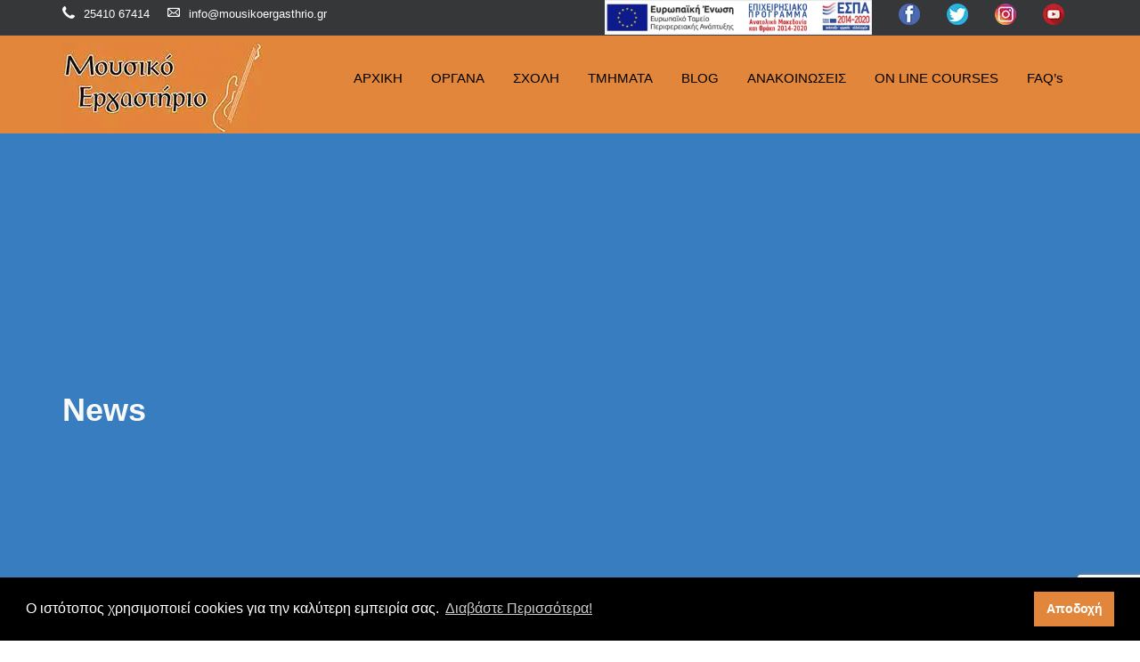

--- FILE ---
content_type: text/html; charset=UTF-8
request_url: https://mousikoergasthrio.gr/news/%CF%84%CE%B7%CE%BD-%CE%BA%CF%85%CF%81%CE%B9%CE%B1%CE%BA%CE%AE-29-%CE%B4%CE%B5%CE%BA%CE%B5%CE%BC%CE%B2%CF%81%CE%AF%CE%BF%CF%85-2019-%CF%83%CF%84%CE%B9%CF%82-11-%CF%80-%CE%BC-%CF%83%CF%84%CE%B7%CE%BD/
body_size: 16870
content:
<!DOCTYPE html>
<html lang="el">
<head>
    <meta http-equiv="Content-Type" content="text/html; charset=UTF-8"/>

    <meta http-equiv="X-UA-Compatible" content="IE=Edge">

    <meta name="viewport" content="width=device-width, initial-scale=1, maximum-scale=1">

    <!-- For use in JS files -->
    <script type="text/javascript">
        var template_dir = "https://mousikoergasthrio.gr/wp-content/themes/invent";
    </script>

    <link rel="profile" href="http://gmpg.org/xfn/11"/>

    <link rel="pingback" href="https://mousikoergasthrio.gr/xmlrpc.php"/>

    <script type="text/javascript">var mo_options = mo_options || {};mo_options.disable_back_to_top = false;mo_options.sticky_menu = false;mo_options.theme_skin = "#377dbf";mo_options.theme_directory_url = "https://mousikoergasthrio.gr/wp-content/themes/invent";mo_options.slider_chosen="None";mo_options.disable_smooth_page_load=true;mo_options.disable_animations_on_page=false;</script>
    <title>Την Κυριακή 29 Δεκεμβρίου 2019 στις 11 π.μ. στην Κεντρική Πλατεία της πόλης &#8211; mousikoergasthrio.gr &#8211; ΚΑΝΤΕ ΤΗ ΜΑΘΗΣΗ ΔΙΑΣΚΕΔΑΣΗ</title>
<meta name='robots' content='max-image-preview:large' />
<link rel='dns-prefetch' href='//www.google.com' />
<link rel='dns-prefetch' href='//html5shiv.googlecode.com' />
<link rel="alternate" type="application/rss+xml" title="Ροή RSS &raquo; mousikoergasthrio.gr - ΚΑΝΤΕ ΤΗ ΜΑΘΗΣΗ ΔΙΑΣΚΕΔΑΣΗ" href="https://mousikoergasthrio.gr/feed/" />
<link rel="alternate" type="application/rss+xml" title="Ροή Σχολίων &raquo; mousikoergasthrio.gr - ΚΑΝΤΕ ΤΗ ΜΑΘΗΣΗ ΔΙΑΣΚΕΔΑΣΗ" href="https://mousikoergasthrio.gr/comments/feed/" />
<link rel="alternate" type="text/calendar" title="mousikoergasthrio.gr - ΚΑΝΤΕ ΤΗ ΜΑΘΗΣΗ ΔΙΑΣΚΕΔΑΣΗ &raquo; iCal Feed" href="https://mousikoergasthrio.gr/events/?ical=1" />
<link rel="alternate" type="application/rss+xml" title="Ροή Σχολίων mousikoergasthrio.gr - ΚΑΝΤΕ ΤΗ ΜΑΘΗΣΗ ΔΙΑΣΚΕΔΑΣΗ &raquo; Την Κυριακή 29 Δεκεμβρίου 2019 στις 11 π.μ. στην Κεντρική Πλατεία της πόλης" href="https://mousikoergasthrio.gr/news/%cf%84%ce%b7%ce%bd-%ce%ba%cf%85%cf%81%ce%b9%ce%b1%ce%ba%ce%ae-29-%ce%b4%ce%b5%ce%ba%ce%b5%ce%bc%ce%b2%cf%81%ce%af%ce%bf%cf%85-2019-%cf%83%cf%84%ce%b9%cf%82-11-%cf%80-%ce%bc-%cf%83%cf%84%ce%b7%ce%bd/feed/" />
<link rel="alternate" title="oEmbed (JSON)" type="application/json+oembed" href="https://mousikoergasthrio.gr/wp-json/oembed/1.0/embed?url=https%3A%2F%2Fmousikoergasthrio.gr%2Fnews%2F%25cf%2584%25ce%25b7%25ce%25bd-%25ce%25ba%25cf%2585%25cf%2581%25ce%25b9%25ce%25b1%25ce%25ba%25ce%25ae-29-%25ce%25b4%25ce%25b5%25ce%25ba%25ce%25b5%25ce%25bc%25ce%25b2%25cf%2581%25ce%25af%25ce%25bf%25cf%2585-2019-%25cf%2583%25cf%2584%25ce%25b9%25cf%2582-11-%25cf%2580-%25ce%25bc-%25cf%2583%25cf%2584%25ce%25b7%25ce%25bd%2F" />
<link rel="alternate" title="oEmbed (XML)" type="text/xml+oembed" href="https://mousikoergasthrio.gr/wp-json/oembed/1.0/embed?url=https%3A%2F%2Fmousikoergasthrio.gr%2Fnews%2F%25cf%2584%25ce%25b7%25ce%25bd-%25ce%25ba%25cf%2585%25cf%2581%25ce%25b9%25ce%25b1%25ce%25ba%25ce%25ae-29-%25ce%25b4%25ce%25b5%25ce%25ba%25ce%25b5%25ce%25bc%25ce%25b2%25cf%2581%25ce%25af%25ce%25bf%25cf%2585-2019-%25cf%2583%25cf%2584%25ce%25b9%25cf%2582-11-%25cf%2580-%25ce%25bc-%25cf%2583%25cf%2584%25ce%25b7%25ce%25bd%2F&#038;format=xml" />
<style id='wp-img-auto-sizes-contain-inline-css' type='text/css'>
img:is([sizes=auto i],[sizes^="auto," i]){contain-intrinsic-size:3000px 1500px}
/*# sourceURL=wp-img-auto-sizes-contain-inline-css */
</style>
<style id='wp-emoji-styles-inline-css' type='text/css'>

	img.wp-smiley, img.emoji {
		display: inline !important;
		border: none !important;
		box-shadow: none !important;
		height: 1em !important;
		width: 1em !important;
		margin: 0 0.07em !important;
		vertical-align: -0.1em !important;
		background: none !important;
		padding: 0 !important;
	}
/*# sourceURL=wp-emoji-styles-inline-css */
</style>
<link rel='stylesheet' id='wp-block-library-css' href='https://mousikoergasthrio.gr/wp-includes/css/dist/block-library/style.min.css?ver=21ac2e82f76305474b34112f41118967' type='text/css' media='all' />
<style id='global-styles-inline-css' type='text/css'>
:root{--wp--preset--aspect-ratio--square: 1;--wp--preset--aspect-ratio--4-3: 4/3;--wp--preset--aspect-ratio--3-4: 3/4;--wp--preset--aspect-ratio--3-2: 3/2;--wp--preset--aspect-ratio--2-3: 2/3;--wp--preset--aspect-ratio--16-9: 16/9;--wp--preset--aspect-ratio--9-16: 9/16;--wp--preset--color--black: #000000;--wp--preset--color--cyan-bluish-gray: #abb8c3;--wp--preset--color--white: #ffffff;--wp--preset--color--pale-pink: #f78da7;--wp--preset--color--vivid-red: #cf2e2e;--wp--preset--color--luminous-vivid-orange: #ff6900;--wp--preset--color--luminous-vivid-amber: #fcb900;--wp--preset--color--light-green-cyan: #7bdcb5;--wp--preset--color--vivid-green-cyan: #00d084;--wp--preset--color--pale-cyan-blue: #8ed1fc;--wp--preset--color--vivid-cyan-blue: #0693e3;--wp--preset--color--vivid-purple: #9b51e0;--wp--preset--gradient--vivid-cyan-blue-to-vivid-purple: linear-gradient(135deg,rgb(6,147,227) 0%,rgb(155,81,224) 100%);--wp--preset--gradient--light-green-cyan-to-vivid-green-cyan: linear-gradient(135deg,rgb(122,220,180) 0%,rgb(0,208,130) 100%);--wp--preset--gradient--luminous-vivid-amber-to-luminous-vivid-orange: linear-gradient(135deg,rgb(252,185,0) 0%,rgb(255,105,0) 100%);--wp--preset--gradient--luminous-vivid-orange-to-vivid-red: linear-gradient(135deg,rgb(255,105,0) 0%,rgb(207,46,46) 100%);--wp--preset--gradient--very-light-gray-to-cyan-bluish-gray: linear-gradient(135deg,rgb(238,238,238) 0%,rgb(169,184,195) 100%);--wp--preset--gradient--cool-to-warm-spectrum: linear-gradient(135deg,rgb(74,234,220) 0%,rgb(151,120,209) 20%,rgb(207,42,186) 40%,rgb(238,44,130) 60%,rgb(251,105,98) 80%,rgb(254,248,76) 100%);--wp--preset--gradient--blush-light-purple: linear-gradient(135deg,rgb(255,206,236) 0%,rgb(152,150,240) 100%);--wp--preset--gradient--blush-bordeaux: linear-gradient(135deg,rgb(254,205,165) 0%,rgb(254,45,45) 50%,rgb(107,0,62) 100%);--wp--preset--gradient--luminous-dusk: linear-gradient(135deg,rgb(255,203,112) 0%,rgb(199,81,192) 50%,rgb(65,88,208) 100%);--wp--preset--gradient--pale-ocean: linear-gradient(135deg,rgb(255,245,203) 0%,rgb(182,227,212) 50%,rgb(51,167,181) 100%);--wp--preset--gradient--electric-grass: linear-gradient(135deg,rgb(202,248,128) 0%,rgb(113,206,126) 100%);--wp--preset--gradient--midnight: linear-gradient(135deg,rgb(2,3,129) 0%,rgb(40,116,252) 100%);--wp--preset--font-size--small: 13px;--wp--preset--font-size--medium: 20px;--wp--preset--font-size--large: 36px;--wp--preset--font-size--x-large: 42px;--wp--preset--spacing--20: 0.44rem;--wp--preset--spacing--30: 0.67rem;--wp--preset--spacing--40: 1rem;--wp--preset--spacing--50: 1.5rem;--wp--preset--spacing--60: 2.25rem;--wp--preset--spacing--70: 3.38rem;--wp--preset--spacing--80: 5.06rem;--wp--preset--shadow--natural: 6px 6px 9px rgba(0, 0, 0, 0.2);--wp--preset--shadow--deep: 12px 12px 50px rgba(0, 0, 0, 0.4);--wp--preset--shadow--sharp: 6px 6px 0px rgba(0, 0, 0, 0.2);--wp--preset--shadow--outlined: 6px 6px 0px -3px rgb(255, 255, 255), 6px 6px rgb(0, 0, 0);--wp--preset--shadow--crisp: 6px 6px 0px rgb(0, 0, 0);}:where(.is-layout-flex){gap: 0.5em;}:where(.is-layout-grid){gap: 0.5em;}body .is-layout-flex{display: flex;}.is-layout-flex{flex-wrap: wrap;align-items: center;}.is-layout-flex > :is(*, div){margin: 0;}body .is-layout-grid{display: grid;}.is-layout-grid > :is(*, div){margin: 0;}:where(.wp-block-columns.is-layout-flex){gap: 2em;}:where(.wp-block-columns.is-layout-grid){gap: 2em;}:where(.wp-block-post-template.is-layout-flex){gap: 1.25em;}:where(.wp-block-post-template.is-layout-grid){gap: 1.25em;}.has-black-color{color: var(--wp--preset--color--black) !important;}.has-cyan-bluish-gray-color{color: var(--wp--preset--color--cyan-bluish-gray) !important;}.has-white-color{color: var(--wp--preset--color--white) !important;}.has-pale-pink-color{color: var(--wp--preset--color--pale-pink) !important;}.has-vivid-red-color{color: var(--wp--preset--color--vivid-red) !important;}.has-luminous-vivid-orange-color{color: var(--wp--preset--color--luminous-vivid-orange) !important;}.has-luminous-vivid-amber-color{color: var(--wp--preset--color--luminous-vivid-amber) !important;}.has-light-green-cyan-color{color: var(--wp--preset--color--light-green-cyan) !important;}.has-vivid-green-cyan-color{color: var(--wp--preset--color--vivid-green-cyan) !important;}.has-pale-cyan-blue-color{color: var(--wp--preset--color--pale-cyan-blue) !important;}.has-vivid-cyan-blue-color{color: var(--wp--preset--color--vivid-cyan-blue) !important;}.has-vivid-purple-color{color: var(--wp--preset--color--vivid-purple) !important;}.has-black-background-color{background-color: var(--wp--preset--color--black) !important;}.has-cyan-bluish-gray-background-color{background-color: var(--wp--preset--color--cyan-bluish-gray) !important;}.has-white-background-color{background-color: var(--wp--preset--color--white) !important;}.has-pale-pink-background-color{background-color: var(--wp--preset--color--pale-pink) !important;}.has-vivid-red-background-color{background-color: var(--wp--preset--color--vivid-red) !important;}.has-luminous-vivid-orange-background-color{background-color: var(--wp--preset--color--luminous-vivid-orange) !important;}.has-luminous-vivid-amber-background-color{background-color: var(--wp--preset--color--luminous-vivid-amber) !important;}.has-light-green-cyan-background-color{background-color: var(--wp--preset--color--light-green-cyan) !important;}.has-vivid-green-cyan-background-color{background-color: var(--wp--preset--color--vivid-green-cyan) !important;}.has-pale-cyan-blue-background-color{background-color: var(--wp--preset--color--pale-cyan-blue) !important;}.has-vivid-cyan-blue-background-color{background-color: var(--wp--preset--color--vivid-cyan-blue) !important;}.has-vivid-purple-background-color{background-color: var(--wp--preset--color--vivid-purple) !important;}.has-black-border-color{border-color: var(--wp--preset--color--black) !important;}.has-cyan-bluish-gray-border-color{border-color: var(--wp--preset--color--cyan-bluish-gray) !important;}.has-white-border-color{border-color: var(--wp--preset--color--white) !important;}.has-pale-pink-border-color{border-color: var(--wp--preset--color--pale-pink) !important;}.has-vivid-red-border-color{border-color: var(--wp--preset--color--vivid-red) !important;}.has-luminous-vivid-orange-border-color{border-color: var(--wp--preset--color--luminous-vivid-orange) !important;}.has-luminous-vivid-amber-border-color{border-color: var(--wp--preset--color--luminous-vivid-amber) !important;}.has-light-green-cyan-border-color{border-color: var(--wp--preset--color--light-green-cyan) !important;}.has-vivid-green-cyan-border-color{border-color: var(--wp--preset--color--vivid-green-cyan) !important;}.has-pale-cyan-blue-border-color{border-color: var(--wp--preset--color--pale-cyan-blue) !important;}.has-vivid-cyan-blue-border-color{border-color: var(--wp--preset--color--vivid-cyan-blue) !important;}.has-vivid-purple-border-color{border-color: var(--wp--preset--color--vivid-purple) !important;}.has-vivid-cyan-blue-to-vivid-purple-gradient-background{background: var(--wp--preset--gradient--vivid-cyan-blue-to-vivid-purple) !important;}.has-light-green-cyan-to-vivid-green-cyan-gradient-background{background: var(--wp--preset--gradient--light-green-cyan-to-vivid-green-cyan) !important;}.has-luminous-vivid-amber-to-luminous-vivid-orange-gradient-background{background: var(--wp--preset--gradient--luminous-vivid-amber-to-luminous-vivid-orange) !important;}.has-luminous-vivid-orange-to-vivid-red-gradient-background{background: var(--wp--preset--gradient--luminous-vivid-orange-to-vivid-red) !important;}.has-very-light-gray-to-cyan-bluish-gray-gradient-background{background: var(--wp--preset--gradient--very-light-gray-to-cyan-bluish-gray) !important;}.has-cool-to-warm-spectrum-gradient-background{background: var(--wp--preset--gradient--cool-to-warm-spectrum) !important;}.has-blush-light-purple-gradient-background{background: var(--wp--preset--gradient--blush-light-purple) !important;}.has-blush-bordeaux-gradient-background{background: var(--wp--preset--gradient--blush-bordeaux) !important;}.has-luminous-dusk-gradient-background{background: var(--wp--preset--gradient--luminous-dusk) !important;}.has-pale-ocean-gradient-background{background: var(--wp--preset--gradient--pale-ocean) !important;}.has-electric-grass-gradient-background{background: var(--wp--preset--gradient--electric-grass) !important;}.has-midnight-gradient-background{background: var(--wp--preset--gradient--midnight) !important;}.has-small-font-size{font-size: var(--wp--preset--font-size--small) !important;}.has-medium-font-size{font-size: var(--wp--preset--font-size--medium) !important;}.has-large-font-size{font-size: var(--wp--preset--font-size--large) !important;}.has-x-large-font-size{font-size: var(--wp--preset--font-size--x-large) !important;}
/*# sourceURL=global-styles-inline-css */
</style>

<style id='classic-theme-styles-inline-css' type='text/css'>
/*! This file is auto-generated */
.wp-block-button__link{color:#fff;background-color:#32373c;border-radius:9999px;box-shadow:none;text-decoration:none;padding:calc(.667em + 2px) calc(1.333em + 2px);font-size:1.125em}.wp-block-file__button{background:#32373c;color:#fff;text-decoration:none}
/*# sourceURL=/wp-includes/css/classic-themes.min.css */
</style>
<link rel='stylesheet' id='contact-form-7-css' href='https://mousikoergasthrio.gr/wp-content/plugins/contact-form-7/includes/css/styles.css?ver=6.1.4' type='text/css' media='all' />
<link rel='stylesheet' id='pretty-photo-css' href='https://mousikoergasthrio.gr/wp-content/themes/invent/css/prettyPhoto.css?ver=21ac2e82f76305474b34112f41118967' type='text/css' media='screen' />
<link rel='stylesheet' id='animate-css' href='https://mousikoergasthrio.gr/wp-content/themes/invent/css/animate.css?ver=21ac2e82f76305474b34112f41118967' type='text/css' media='screen' />
<link rel='stylesheet' id='icon-fonts-css' href='https://mousikoergasthrio.gr/wp-content/themes/invent/css/icon-fonts.css?ver=21ac2e82f76305474b34112f41118967' type='text/css' media='screen' />
<link rel='stylesheet' id='style-theme-css' href='https://mousikoergasthrio.gr/wp-content/themes/invent/style.css?ver=21ac2e82f76305474b34112f41118967' type='text/css' media='all' />
<link rel='stylesheet' id='style-plugins-css' href='https://mousikoergasthrio.gr/wp-content/themes/invent/css/plugins.css?ver=21ac2e82f76305474b34112f41118967' type='text/css' media='all' />
<link rel='stylesheet' id='style-custom-css' href='https://mousikoergasthrio.gr/wp-content/themes/invent/custom/custom.css?ver=21ac2e82f76305474b34112f41118967' type='text/css' media='all' />
<style id='style-custom-inline-css' type='text/css'>


h1,h2,h3,h4,h5,h6, .slogan1, #slider-area .flex-caption a, ul.tab-list li a, ul.member-list li a, .number-stats .number-stat .number, #mobile-menu .menu-header, .heading2 .subtitle span, .video-section .video-header .header-content .text, .ytp-video-section .video-header .header-content .text, .single .number-stats .number-stat .number, #content .marketing-banner ol.simple-list a, #content .marketing-banner ol.events-list a, .course-details .header, .staff-details .header, .department-details .header, .department-details .contact-person .name, .post-snippets .hentry .entry-title, .post-snippets .type-course .img-wrap .type-info .post-title, .post-snippets .type-news .img-wrap .type-info .post-title, .post-snippets .type-staff .img-wrap .type-info .post-title, .post-snippets .type-department .img-wrap .type-info .post-title, .single-event .heading-title, .single-location .heading-title, .css-events-list .events-table td a, table.em-calendar thead .month_name, .tribe-events-venue-widget .tribe-venue-widget-venue .tribe-venue-widget-venue-name a, .tribe-events-countdown-widget div.tribe-countdown-text, .tribe-events-countdown-widget .tribe-countdown-number, .heading2 .title, .number-stats .number-stat .stats-title, .image-info .post-title, ul.post-list .entry-title a, #learndash_next_prev_link, #learndash_back_to_lesson {font-family:"Helvetica";}
#learndash_lessons, #learndash_quizzes, .expand_collapse, .notavailable_message, #learndash_lesson_topics_list div > strong, #learndash_lesson_topics_list div ul > li .sn, .learndash_profile_heading, #learndash_profile a, #learndash_profile div {font-family:"Helvetica" !important;}
h1,h2,h3,h4,h5,h6, .slogan1, .heading2 .title {letter-spacing:0px;}
body, button, .button, input[type=button], input[type="submit"], input[type="reset"], .timeline-footer .event-date, .timeline-footer .event-category, .subtitle, .client-testimonials2 .header cite, .page-links a, .page-links a:visited, .pagination a, .pagination a:visited, .pagination span.current, .post-snippets .type-course .course-id, .course-details .course-information .label, .dropdown-menu-wrap ul li a, blockquote .author, blockquote em, blockquote i, blockquote cite, #top-header-area ul.contact-info li, #top-header-area ul.contact-info li a, .comment-reply-link, .comment-edit-link, .comment-reply-link:visited, .comment-edit-link:visited, #course_navigation .learndash_nevigation_lesson_topics_list .lesson a, .widget_course_return, #course_navigation .widget_course_return a, #course_navigation .learndash_topic_widget_list a > span, #course_navigation .learndash_nevigation_lesson_topics_list .lesson, .widget_ldcourseinfo #ld_course_info #course_progress_details > strong, .widget_course_return, #course_navigation .widget_course_return a, .wpProQuiz_forms table td label, .wpProQuiz_maxtrixSortText, .wpProQuiz_sortable, .wpProQuiz_sortStringItem {font-family:"Helvetica";}
#learndash_lessons a, #learndash_quizzes a, .expand_collapse a, .learndash_topic_dots a, .learndash_topic_dots a > span, #learndash_lesson_topics_list span a, #learndash_profile a, #learndash_profile a span, .wpProQuiz_questionListItem input[type="radio"], .wpProQuiz_questionListItem input[type="checkbox"], .wpProQuiz_questionListItem span {font-family:"Helvetica" !important;}
cite, em, i, #author-widget .author-name, blockquote, .pullquote, .rss-block, ul.post-list .published, ul.post-list .byline, ul.post-list .entry-meta, .entry-meta span, .entry-meta span a, .comment-author cite, .comment-byline, #services-icon-list .sub, .post-snippets .byline {font-family:"Helvetica";}
#title-area  {background-color:#ffffff;background-image: none;background-attachment: fixed;background-size: cover;border: none;box-shadow: none;padding: 288px 0 288px 0;}
@media only screen and (max-width: 1024px) {
#title-area {padding: 150px 0 150px !important; } }
@media only screen and (max-width: 767px) {
#title-area {padding: 100px 0 100px !important; } }
#primary-menu > ul.menu > li > a {color:#000000 !important;}
#primary-menu ul.menu > li.sfHover > a, #primary-menu > ul.menu > li > a:hover { color:#000000 !important; }
#primary-menu > ul.menu > li:hover, #primary-menu > ul.menu > li.sfHover { background:#ffffff !important; }
.dropdown-menu-wrap ul.sub-menu > li a { color:#000000 !important;}
.dropdown-menu-wrap ul.sub-menu li:hover a, .dropdown-menu-wrap ul.sub-menu li.sfHover a { color:#ffffff !important;}
#container, #header {background-color:#ffffff;background-image: none;background-attachment: fixed;background-size: cover;}
#header {background-color:#3d034c;background-image: none;background-attachment: fixed;background-size: cover;}
#footer {background-color:#3d034c;background-image: none;background-attachment: fixed;background-size: cover;}
#footer-bottom {background-color:#401254;background-image: none;background-attachment: fixed;background-size: cover;}
#pricing-action .pointing-arrow img { opacity: 0 }
/* ============== START - Skin Styles ============= */

th { background: #377dbf; }

/* ------- The links --------- */
a, a:active, a:visited { color: #377dbf; }
a:hover { color: #888; }
.dark-bg a { color: #377dbf !important; }

blockquote .author, blockquote em, blockquote i, blockquote cite { color: #377dbf; }

.dropdown-menu-wrap ul.sub-menu li:hover, .dropdown-menu-wrap ul.sub-menu li.sfHover { background: #377dbf; }
#primary-menu > ul.menu > li:hover > ul.sub-menu { border-color: #377dbf; }
#primary-menu .hover-bg { border-color: #377dbf;}
#title-area { background: #377dbf; }
#custom-title-area { background: #377dbf; }

.post-list .entry-title a:hover, .post-list .entry-title a:visited { color: #377dbf; }
.sticky .entry-snippet { border-color: #377dbf;}
.entry-terms.multi-color .news_category, .entry-terms.multi-color .category { background-color: #377dbf; }
a.more-link:hover { color: #377dbf; }
a.comment-reply-link, a.comment-edit-link { background-color: #377dbf; }
a.comment-reply-link:visited, a.comment-edit-link:visited { background-color: #377dbf; }
button, .button, input[type=button], input[type="submit"], input[type="reset"] { background-color: #377dbf; border-color: #377dbf;}
.button.theme:hover { background: #377dbf !important; }
.button.theme { border-color: #377dbf !important; }


.segment .flex-control-nav li a:hover, .segment .flex-control-nav li a.flex-active { background-color: #377dbf; }

#flickr-widget .flickr_badge_image img:hover { border-color: #377dbf; }
ul#recentcomments li.recentcomments a { color: #377dbf; }
.tagcloud a:hover { background-color: #377dbf; }
input#mc_signup_submit { background-color: #377dbf !important; }

.header-fancy span { background-color: #377dbf; }
h3.fancy-header { background-color: #377dbf;}

.skill-bar-content { background: #377dbf; }
.slogan1 .highlight, .slogan1 .highlight h2 { color: #377dbf; }
.heading2 .subtitle span { color: #377dbf; }
.heading1.separator .title:after, .heading2.separator .title:after { background: #377dbf; }
h4.subheading:after, h3.subheading:after { border-color: #377dbf; }

.segment.slogan blockquote .footer cite { color: #377dbf; }
.portfolio-label { color: #377dbf; }
.portfolio-index i:hover { color: #377dbf; }
#showcase-filter a:hover, #showcase-filter a.active, #showcase-links a:hover, #showcase-links a.active { background: #377dbf; border-color: #377dbf; }

.stats-bar-content { background: #377dbf; }
.number-stats .number-stat .number { color: #377dbf;}
.number-stats .number-stat .icon-wrap { background: #377dbf; }

.pricing-table .pricing-plan.highlight .top-header { background-color: #377dbf; }
.pricing-table .plan-details ul li i { color: #377dbf; }

.testimonials2-slider-container blockquote cite i { background-color: #377dbf; }
.client-testimonials2 .header cite { color: #377dbf;}
#services-icon-list div.icon { color: #377dbf;}
#services-icon-list .sub { color: #377dbf;}
.features-list-alternate i { color: #377dbf; }
ul.member-list { border-color: #377dbf; }
ul.member-list li a.visible, ul.member-list li a.flex-active { border-color: #377dbf; }
ul.member-list li a:hover { color: #377dbf; }
#showcase-filter a:hover { background: #377dbf; border-color: #377dbf; }

.timeline-item:before { background: #377dbf; }
.timeline-footer .event-category i { color: #377dbf; }

.course-details .header, .staff-details .header, .department-details .header { background: #377dbf; }
.post-snippets .type-course .course-id { background: #377dbf; }



#column-shortcode-section p { background: #377dbf; }

.top-of-page a:hover, .post-list .byline a, .post-list .byline a:active, .post-list .byline a:visited,
#content .hentry h2.entry-title a:hover, .entry-meta span i, .read-more a, .loop-nav a:hover,
.sidebar li > a:hover, .sidebar li:hover > a, #sidebars-footer .widget_text a.small, #sidebars-footer .widget_text a.small:visited,
#home-intro h2 span, .team-member:hover h3 a, .post-snippets .hentry .entry-title a:hover { color: #377dbf; }

.widget.widget_nav_menu ul li.current_page_item > a { background: #377dbf; }

.bx-wrapper .bx-pager.bx-default-pager a:hover, .bx-wrapper .bx-pager.bx-default-pager a.active,
.page-links a, .page-links a:visited, .pagination a, .pagination a:visited,
.profile-header img:hover { background: #377dbf; }

#styleswitcher-button i { color: #377dbf !important; }

.profile-header .socials { background: rgba(55, 125 , 191, 0.7);}
input:focus, textarea:focus, #content .contact-form input:focus, #content .contact-form textarea:focus,
#footer .contact-form input:focus, #footer .contact-form textarea:focus { border-color: rgba(55, 125 , 191, 0.8); }
#home2-heading .heading2 h2, #home3-heading .heading2 h2, .team-member .team-member-hover { background: rgba(55, 125 , 191, 0.7); }

#footer .button:hover, #footer button:hover, #footer input[type="button"]:hover, #footer input[type="submit"]:hover, #footer input[type="reset"]:hover {
background-color: #377dbf !important;
border-color: #377dbf !important;
}

.tabs .current, .tabs .current:hover, .tabs li.current a { border-top-color: #377dbf; }
.toggle-label:hover, .active-toggle .toggle-label:hover { background-color: #377dbf; }

ul.tab-list, ul.member-list { border-bottom: 1px solid #377dbf; }
ul.tab-list li a.visible, ul.tab-list li a.flex-active, ul.member-list li a.visible, ul.member-list li a.flex-active { border-bottom: 3px solid #377dbf; }
ul.tab-list li a:hover, ul.member-list li a:hover { color: #377dbf; }

.sidebar .text-content a, #footer .text-content a { color: #377dbf; }

.gallery-carousel .carousel-container .owl-carousel.owl-theme .owl-prev, .gallery-carousel .carousel-container .owl-carousel.owl-theme .owl-next { background: #377dbf; }

/* Plugins Skins Styles */

/*---------- Events Manager ------------- */

table.em-calendar thead { background: #377dbf; }
table.em-calendar td.eventful-today a , table.em-calendar td.eventful a { color: #377dbf; }

#tribe-events-content .tribe-events-tooltip h4, #tribe_events_filters_wrapper .tribe_events_slider_val, .single-tribe_events a.tribe-events-ical,
.single-tribe_events a.tribe-events-gcal {
  color: #377dbf;
  }
.tribe-events-calendar td.tribe-events-present div[id*="tribe-events-daynum-"], .tribe-events-calendar td.tribe-events-present div[id*="tribe-events-daynum-"] > a,
#tribe_events_filters_wrapper input[type=submit], .tribe-events-button, #tribe-events .tribe-events-button, .tribe-events-button.tribe-inactive,
#tribe-events .tribe-events-button:hover, .tribe-events-button:hover, .tribe-events-button.tribe-active:hover {
  background: #377dbf;
  }

/* ------------ LearnDash LMS --------------*/

#learndash_lessons a, #learndash_quizzes a, .expand_collapse a, .learndash_topic_dots a, .learndash_topic_dots a > span, #learndash_lesson_topics_list span a, #learndash_profile a, #learndash_profile a span {
  color: #377dbf !important;
  }
.wpProQuiz_content h2:after { border-color: #377dbf; }
.wpProQuiz_button, .wpProQuiz_button:hover { background-color: #377dbf !important; border-color: #377dbf !important; }

/*------- WooCommerce ---------*/

.woocommerce-site .cart-contents .cart-count {
  background: #377dbf;
}

.woocommerce input[name="update_cart"], .woocommerce input[name="proceed"], .woocommerce input[name="woocommerce_checkout_place_order"],
 .woocommerce-page input[name="update_cart"], .woocommerce-page input[name="proceed"], .woocommerce-page input[name="woocommerce_checkout_place_order"] {
  color: #ffffff;
  background-color: #377dbf;
  }
.woocommerce a.button, .woocommerce button.button, .woocommerce input.button, .woocommerce #respond input#submit, .woocommerce #content input.button, .woocommerce a.button.alt,
.woocommerce button.button.alt, .woocommerce input.button.alt, .woocommerce #respond input#submit.alt, .woocommerce #content input.button.alt,
.woocommerce-page a.button, .woocommerce-page button.button, .woocommerce-page input.button, .woocommerce-page #respond input#submit,
.woocommerce-page #content input.button, .woocommerce-page a.button.alt, .woocommerce-page button.button.alt, .woocommerce-page input.button.alt,
.woocommerce-page #respond input#submit.alt, .woocommerce-page #content input.button.alt {
background: #377dbf;
border-color: #377dbf;
}

.woocommerce a.add_to_cart_button, .woocommerce-page a.add_to_cart_button { background: transparent; border-color: #aaa;}

.woocommerce .quantity .plus, .woocommerce #content .quantity .plus, .woocommerce .quantity .minus, .woocommerce #content .quantity .minus, .woocommerce-page .quantity .plus,
.woocommerce-page #content .quantity .plus, .woocommerce-page .quantity .minus, .woocommerce-page #content .quantity .minus {
background: #377dbf;
}

.woocommerce .woocommerce-message, .woocommerce .woocommerce-info, .woocommerce .woocommerce-error {
border-color: rgba(55, 125 , 191, 0.3);
background: rgba(55, 125 , 191, 0.1);
}

.woocommerce span.onsale, .woocommerce-page span.onsale { background: #377dbf; }

.woocommerce-site .cart-contents .cart-count { background: #377dbf; }

.woocommerce .star-rating span:before, .woocommerce-page .star-rating span:before {
  color: #377dbf;
  }
.woocommerce span.onsale, .woocommerce-page span.onsale {
  background: #377dbf;
  text-shadow: none;
  box-shadow: none;
  }
.woocommerce-message,  .woocommerce-info,  .woocommerce-error {
    border: 1px solid rgba(55, 125 , 191, 0.3);
    background: rgba(55, 125 , 191, 0.2);
}
.cart-contents .cart-count {
    background: #377dbf;
}
ul.products li.product h3:hover {
    color: #377dbf;
}

.tp_recent_tweets li a { color: #377dbf !important; }

.instagram-pics img:hover { border-color: #377dbf !important; }

.tp-caption.medium_bg_austin { background-color: #377dbf !important; }
.tp-caption.medium_bg_orange { background-color: rgba(55, 125 , 191, 0.75) !important; }

/* =============== END - Skin Styles ============= */

#header { background: #E2863B !important; }
.contact-info > li > a { color: #fff !important; }
.contact-info > li > i { color: #fff !important; }
.contact-info > li { color: #fff !important; }
#menu-header > li > a { color: #fff !important; }

@media screen and (min-width: 1240px) { #primary-menu > ul.menu > li > a { padding:0px 16px 0px 16px !important; } }
@media screen and (max-width: 1240px) { #primary-menu > ul.menu > li > a { padding:0px 14px 0px 14px !important; } }
@media screen and (min-width: 1080px) { #primary-menu > ul.menu > li > a { font-size:15px !important; } }
@media screen and (max-width: 1080px) {
#primary-menu > ul.menu > li > a { padding:0px 12px 0px 12px !important; }
#primary-menu > ul.menu > li > a { font-size:12px !important; } }
@media screen and (max-width: 1024px) { #primary-menu > ul.menu > li > a { padding:0px 10px 0px 10px !important; } }
@media screen and (max-width: 940px) { #site-logo a img { max-height: 60px !important; } }
@media screen and (max-width: 900px) {
#primary-menu > ul.menu > li > a { padding:0 4px 0 !important; font-size:11px !important; } }
@media screen and (min-width: 768px) { #header { height: 150px !important; } }
@media screen and (max-width: 767px) { #site-logo a img { max-height: 100% !important; } }
@media screen and (min-width: 762px) { #site-logo { top:8px !important; } }
@media screen and (max-width: 762px) { #site-logo { top:0px !important; } }

#primary-menu { margin-right:0px !important; }
#top-header-area { background: #353739; }
.contact_facebook { padding-top: 4px; }
.contact_twitter { padding-top: 4px; }
.contact_instagram { padding-top: 4px; }
.contact_youtube { padding-top: 4px; }
.contact-form label, .wpcf7-form label { display: block !important; }
.flex-viewport { max-height: 280px !important; }
/*# sourceURL=style-custom-inline-css */
</style>
<script type="text/javascript" src="https://mousikoergasthrio.gr/wp-includes/js/jquery/jquery.min.js?ver=3.7.1" id="jquery-core-js"></script>
<script type="text/javascript" src="https://mousikoergasthrio.gr/wp-includes/js/jquery/jquery-migrate.min.js?ver=3.4.1" id="jquery-migrate-js"></script>
<script></script><link rel="https://api.w.org/" href="https://mousikoergasthrio.gr/wp-json/" /><link rel="EditURI" type="application/rsd+xml" title="RSD" href="https://mousikoergasthrio.gr/xmlrpc.php?rsd" />

<link rel="canonical" href="https://mousikoergasthrio.gr/news/%cf%84%ce%b7%ce%bd-%ce%ba%cf%85%cf%81%ce%b9%ce%b1%ce%ba%ce%ae-29-%ce%b4%ce%b5%ce%ba%ce%b5%ce%bc%ce%b2%cf%81%ce%af%ce%bf%cf%85-2019-%cf%83%cf%84%ce%b9%cf%82-11-%cf%80-%ce%bc-%cf%83%cf%84%ce%b7%ce%bd/" />
<link rel='shortlink' href='https://mousikoergasthrio.gr/?p=14735' />
        <script type="text/javascript">
            (function () {
                window.lsow_fs = {can_use_premium_code: false};
            })();
        </script>
        <meta name="tec-api-version" content="v1"><meta name="tec-api-origin" content="https://mousikoergasthrio.gr"><link rel="alternate" href="https://mousikoergasthrio.gr/wp-json/tribe/events/v1/" /><meta name="generator" content="Powered by WPBakery Page Builder - drag and drop page builder for WordPress."/>
<meta name="generator" content="Powered by Slider Revolution 6.7.39 - responsive, Mobile-Friendly Slider Plugin for WordPress with comfortable drag and drop interface." />
<script>function setREVStartSize(e){
			//window.requestAnimationFrame(function() {
				window.RSIW = window.RSIW===undefined ? window.innerWidth : window.RSIW;
				window.RSIH = window.RSIH===undefined ? window.innerHeight : window.RSIH;
				try {
					var pw = document.getElementById(e.c).parentNode.offsetWidth,
						newh;
					pw = pw===0 || isNaN(pw) || (e.l=="fullwidth" || e.layout=="fullwidth") ? window.RSIW : pw;
					e.tabw = e.tabw===undefined ? 0 : parseInt(e.tabw);
					e.thumbw = e.thumbw===undefined ? 0 : parseInt(e.thumbw);
					e.tabh = e.tabh===undefined ? 0 : parseInt(e.tabh);
					e.thumbh = e.thumbh===undefined ? 0 : parseInt(e.thumbh);
					e.tabhide = e.tabhide===undefined ? 0 : parseInt(e.tabhide);
					e.thumbhide = e.thumbhide===undefined ? 0 : parseInt(e.thumbhide);
					e.mh = e.mh===undefined || e.mh=="" || e.mh==="auto" ? 0 : parseInt(e.mh,0);
					if(e.layout==="fullscreen" || e.l==="fullscreen")
						newh = Math.max(e.mh,window.RSIH);
					else{
						e.gw = Array.isArray(e.gw) ? e.gw : [e.gw];
						for (var i in e.rl) if (e.gw[i]===undefined || e.gw[i]===0) e.gw[i] = e.gw[i-1];
						e.gh = e.el===undefined || e.el==="" || (Array.isArray(e.el) && e.el.length==0)? e.gh : e.el;
						e.gh = Array.isArray(e.gh) ? e.gh : [e.gh];
						for (var i in e.rl) if (e.gh[i]===undefined || e.gh[i]===0) e.gh[i] = e.gh[i-1];
											
						var nl = new Array(e.rl.length),
							ix = 0,
							sl;
						e.tabw = e.tabhide>=pw ? 0 : e.tabw;
						e.thumbw = e.thumbhide>=pw ? 0 : e.thumbw;
						e.tabh = e.tabhide>=pw ? 0 : e.tabh;
						e.thumbh = e.thumbhide>=pw ? 0 : e.thumbh;
						for (var i in e.rl) nl[i] = e.rl[i]<window.RSIW ? 0 : e.rl[i];
						sl = nl[0];
						for (var i in nl) if (sl>nl[i] && nl[i]>0) { sl = nl[i]; ix=i;}
						var m = pw>(e.gw[ix]+e.tabw+e.thumbw) ? 1 : (pw-(e.tabw+e.thumbw)) / (e.gw[ix]);
						newh =  (e.gh[ix] * m) + (e.tabh + e.thumbh);
					}
					var el = document.getElementById(e.c);
					if (el!==null && el) el.style.height = newh+"px";
					el = document.getElementById(e.c+"_wrapper");
					if (el!==null && el) {
						el.style.height = newh+"px";
						el.style.display = "block";
					}
				} catch(e){
					console.log("Failure at Presize of Slider:" + e)
				}
			//});
		  };</script>
		<style type="text/css" id="wp-custom-css">
			p.gform_required_legend { display: none; }		</style>
		<noscript><style> .wpb_animate_when_almost_visible { opacity: 1; }</style></noscript>	
<!-- Cookies Start -->
<link rel="stylesheet" type="text/css" href="//cdnjs.cloudflare.com/ajax/libs/cookieconsent2/3.1.0/cookieconsent.min.css" />
<script src="//cdnjs.cloudflare.com/ajax/libs/cookieconsent2/3.1.0/cookieconsent.min.js"></script>
<script>
window.addEventListener("load", function(){
window.cookieconsent.initialise({
  "palette": {
    "popup": {
      "background": "#000"
    },
    "button": {
      "background": "#e2863b",
      "text": "#ffffff"
    }
  },
  "content": {
    "message": "Ο ιστότοπος χρησιμοποιεί cookies για την καλύτερη εμπειρία σας.",
    "dismiss": "Αποδοχή",
    "link": "Διαβάστε Περισσότερα!",
    "href": "https://mousikoergasthrio.gr/oroi-xrisis/"
  }
})});
</script>
<!-- Cookies Finish -->	

<link rel='stylesheet' id='rs-plugin-settings-css' href='//mousikoergasthrio.gr/wp-content/plugins/revslider/sr6/assets/css/rs6.css?ver=6.7.39' type='text/css' media='all' />
<style id='rs-plugin-settings-inline-css' type='text/css'>
#rs-demo-id {}
/*# sourceURL=rs-plugin-settings-inline-css */
</style>
</head>

<body class="wp-singular news-template-default single single-news postid-14735 wp-theme-invent tribe-no-js layout-2c-l layout-2c wpb-js-composer js-comp-ver-8.7.2 vc_responsive">



<a id="mobile-menu-toggle" href="#"><i class="icon-reorder"></i>&nbsp;</a>
<nav id="mobile-menu" class="menu-container clearfix"><div class="menu-header">Menu</div><ul id="menu-main-nav" class="menu inner"><li id="menu-item-13569" class="menu-item menu-item-type-post_type menu-item-object-page menu-item-home menu-item-13569"><a href="https://mousikoergasthrio.gr/">ΑΡΧΙΚΗ</a></li>
<li id="menu-item-13523" class="menu-item menu-item-type-post_type menu-item-object-page menu-item-has-children menu-item-13523"><a href="https://mousikoergasthrio.gr/organa/">ΟΡΓΑΝΑ</a>
<ul class="sub-menu">
	<li id="menu-item-13608" class="menu-item menu-item-type-custom menu-item-object-custom menu-item-13608"><a href="https://mousikoergasthrio.gr/course/ilektriki-kithara/">ΗΛΕΚΤΡΙΚΗ ΚΙΘΑΡΑ</a></li>
	<li id="menu-item-14145" class="menu-item menu-item-type-post_type menu-item-object-course menu-item-14145"><a href="https://mousikoergasthrio.gr/course/akoustiki-kithara-guitar-rock-rythms-music-blues-rock-xanthi-ergasthrio/">ΑΚΟΥΣΤΙΚΗ ΚΙΘΑΡΑ</a></li>
	<li id="menu-item-13609" class="menu-item menu-item-type-custom menu-item-object-custom menu-item-13609"><a href="https://mousikoergasthrio.gr/course/mpaso/">ΜΠΑΣΟ</a></li>
	<li id="menu-item-13611" class="menu-item menu-item-type-custom menu-item-object-custom menu-item-13611"><a href="https://mousikoergasthrio.gr/course/moderno-klasiko-tragoudi/">ΜΟΝΤΕΡΝΟ-ΚΛΑΣΙΚΟ ΤΡΑΓΟΥΔΙ</a></li>
	<li id="menu-item-13612" class="menu-item menu-item-type-custom menu-item-object-custom menu-item-13612"><a href="https://mousikoergasthrio.gr/course/moderno-piano-sintesator/">ΜΟΝΤΕΡΝΟ ΠΙΑΝΟ &#8211; ΣΥΝΘΕΣΑΙΖΕΡ</a></li>
	<li id="menu-item-13610" class="menu-item menu-item-type-custom menu-item-object-custom menu-item-13610"><a href="https://mousikoergasthrio.gr/course/drams/">ΝΤΡΑΜΣ</a></li>
	<li id="menu-item-14804" class="menu-item menu-item-type-custom menu-item-object-custom menu-item-14804"><a href="https://mousikoergasthrio.gr/department/%cf%84%ce%bc%ce%b7%ce%bc%ce%b1-%ce%b7%ce%bb%ce%b5%ce%ba%cf%84%cf%81%ce%bf%ce%bd%ce%b9%ce%ba%ce%b7%cf%83-%ce%bc%ce%bf%cf%85%cf%83%ce%b9%ce%ba%ce%b7%cf%83/">ΗΛΕΚΤΡΟΝΙΚΗ ΜΟΥΣΙΚΗ</a></li>
	<li id="menu-item-13613" class="menu-item menu-item-type-custom menu-item-object-custom menu-item-13613"><a href="https://mousikoergasthrio.gr/course/mousiki-gia-paidia-prosxolikis-ilikias/">ΜΟΥΣΙΚΗ ΓΙΑ ΠΑΙΔΙΑ ΠΡΟΣΧΟΛΙΚΗΣ ΗΛΙΚΙΑΣ</a></li>
	<li id="menu-item-14156" class="menu-item menu-item-type-post_type menu-item-object-course menu-item-14156"><a href="https://mousikoergasthrio.gr/course/%ce%bc%ce%bf%cf%85%cf%83%ce%b9%ce%ba%ce%b7-%ce%b3%ce%b9%ce%b1-%ce%b5%ce%bd%ce%b7%ce%bb%ce%b9%ce%ba%ce%b5%cf%83/">ΜΟΥΣΙΚΗ ΓΙΑ ΕΝΗΛΙΚΕΣ</a></li>
	<li id="menu-item-14706" class="menu-item menu-item-type-post_type menu-item-object-course menu-item-14706"><a href="https://mousikoergasthrio.gr/course/%ce%bc%ce%bf%cf%85%cf%83%ce%b9%ce%ba%ce%bf%ce%b8%ce%b5%cf%81%ce%b1%cf%80%ce%b5%ce%b9%ce%b1/">ΜΟΥΣΙΚΟΘΕΡΑΠΕΙΑ</a></li>
</ul>
</li>
<li id="menu-item-13528" class="menu-item menu-item-type-post_type menu-item-object-page menu-item-has-children menu-item-13528"><a href="https://mousikoergasthrio.gr/h-sxoli-mas-odeio-mousiki-mathimata-kithara-fonitiki-piano-omadika-theoriamousikhis/">ΣΧΟΛΗ</a>
<ul class="sub-menu">
	<li id="menu-item-13599" class="menu-item menu-item-type-post_type menu-item-object-page menu-item-13599"><a href="https://mousikoergasthrio.gr/h-filosofia-mas/">Η ΦΙΛΟΣΟΦΙΑ ΜΑΣ</a></li>
	<li id="menu-item-13598" class="menu-item menu-item-type-post_type menu-item-object-page menu-item-13598"><a href="https://mousikoergasthrio.gr/ekpedevtiko-prosopiko/">ΕΚΠΑΙΔΕΥΤΙΚΟ ΠΡΟΣΩΠΙΚΟ</a></li>
	<li id="menu-item-13601" class="menu-item menu-item-type-post_type menu-item-object-page menu-item-13601"><a href="https://mousikoergasthrio.gr/o-xoros-mas/">Ο ΧΩΡΟΣ ΜΑΣ</a></li>
	<li id="menu-item-13702" class="menu-item menu-item-type-post_type menu-item-object-page menu-item-13702"><a href="https://mousikoergasthrio.gr/galleries/">GALLERY</a></li>
	<li id="menu-item-13604" class="menu-item menu-item-type-post_type menu-item-object-page menu-item-13604"><a href="https://mousikoergasthrio.gr/paragoges/">ΠΑΡΑΓΩΓΕΣ</a></li>
	<li id="menu-item-13810" class="menu-item menu-item-type-post_type menu-item-object-page menu-item-13810"><a href="https://mousikoergasthrio.gr/video/">VIDEO GALLERY</a></li>
</ul>
</li>
<li id="menu-item-13574" class="menu-item menu-item-type-post_type menu-item-object-page menu-item-has-children menu-item-13574"><a href="https://mousikoergasthrio.gr/tmimata-spoudes/">ΤΜΗΜΑΤΑ</a>
<ul class="sub-menu">
	<li id="menu-item-13617" class="menu-item menu-item-type-custom menu-item-object-custom menu-item-13617"><a href="https://mousikoergasthrio.gr/department/omadika-tmimata-kitharas/">ΟΜΑΔΙΚΑ ΤΜΗΜΑΤΑ ΚΙΘΑΡΑΣ</a></li>
	<li id="menu-item-14063" class="menu-item menu-item-type-post_type menu-item-object-course menu-item-14063"><a href="https://mousikoergasthrio.gr/course/%ce%bf%ce%bc%ce%b1%ce%b4%ce%b9%ce%ba%ce%b1-%cf%84%ce%bc%ce%b7%ce%bc%ce%b1%cf%84%ce%b1/">ΟΜΑΔΙΚΑ ΤΜΗΜΑΤΑ ΤΡΑΓΟΥΔΙΩΝ</a></li>
	<li id="menu-item-13616" class="menu-item menu-item-type-custom menu-item-object-custom menu-item-13616"><a href="https://mousikoergasthrio.gr/department/theoria-tis-mousikis/">ΘΕΩΡΙΑ ΤΗΣ ΜΟΥΣΙΚΗΣ</a></li>
	<li id="menu-item-13618" class="menu-item menu-item-type-custom menu-item-object-custom menu-item-13618"><a href="https://mousikoergasthrio.gr/department/proetimasia-gia-mousikes-spoudes/">ΠΡΟΕΤΟΙΜΑΣΙΑ ΓΙΑ ΜΟΥΣΙΚΕΣ ΣΠΟΥΔΕΣ</a></li>
	<li id="menu-item-13614" class="menu-item menu-item-type-custom menu-item-object-custom menu-item-13614"><a href="https://mousikoergasthrio.gr/department/mousiki-technologia/">ΜΟΥΣΙΚΗ ΤΕΧΝΟΛΟΓΙΑ</a></li>
	<li id="menu-item-14805" class="menu-item menu-item-type-custom menu-item-object-custom menu-item-14805"><a href="https://mousikoergasthrio.gr/course/electronicmusic/">ΤΜΗΜΑ ΗΛΕΚΤΡΟΝΙΚΗΣ ΜΟΥΣΙΚΗΣ</a></li>
	<li id="menu-item-14715" class="menu-item menu-item-type-post_type menu-item-object-course menu-item-14715"><a href="https://mousikoergasthrio.gr/course/%ce%bc%ce%bf%cf%85%cf%83%ce%b9%ce%ba%ce%bf%ce%b8%ce%b5%cf%81%ce%b1%cf%80%ce%b5%ce%b9%ce%b1/">ΜΟΥΣΙΚΟΘΕΡΑΠΕΙΑ</a></li>
	<li id="menu-item-14917" class="menu-item menu-item-type-post_type menu-item-object-course menu-item-14917"><a href="https://mousikoergasthrio.gr/course/%ce%b3%cf%81%ce%b1%cf%86%ce%b7-%ce%ba%ce%b1%ce%b9-%cf%83%cf%85%ce%bd%ce%b8%ce%b5%cf%83%ce%b7-%cf%84%cf%81%ce%b1%ce%b3%ce%bf%cf%85%ce%b4%ce%b9%cf%89%ce%bd/">ΓΡΑΦΗ ΚΑΙ ΣΥΝΘΕΣΗ ΤΡΑΓΟΥΔΙΩΝ</a></li>
</ul>
</li>
<li id="menu-item-14169" class="menu-item menu-item-type-post_type menu-item-object-page menu-item-14169"><a href="https://mousikoergasthrio.gr/blog-2/">BLOG</a></li>
<li id="menu-item-13590" class="menu-item menu-item-type-post_type menu-item-object-page menu-item-has-children menu-item-13590"><a href="https://mousikoergasthrio.gr/anakoinoseis-concerts-sinaylies-mousikewvradies-tragoudi-exodos/">ΑΝΑΚΟΙΝΩΣΕΙΣ</a>
<ul class="sub-menu">
	<li id="menu-item-13694" class="menu-item menu-item-type-custom menu-item-object-custom menu-item-13694"><a href="https://mousikoergasthrio.gr/news-category/news/">ΝΕΑ</a></li>
	<li id="menu-item-13692" class="menu-item menu-item-type-custom menu-item-object-custom menu-item-13692"><a href="https://mousikoergasthrio.gr/news-category/ekdilosis/">ΕΚΔΗΛΩΣΕΙΣ</a></li>
	<li id="menu-item-13696" class="menu-item menu-item-type-custom menu-item-object-custom menu-item-13696"><a href="https://mousikoergasthrio.gr/news-category/seminaria/">ΣΕΜΙΝΑΡΙΑ</a></li>
	<li id="menu-item-13695" class="menu-item menu-item-type-custom menu-item-object-custom menu-item-13695"><a href="https://mousikoergasthrio.gr/news-category/programma-provon/">ΠΡΟΓΡΑΜΜΑ ΠΡΟΒΩΝ</a></li>
	<li id="menu-item-13691" class="menu-item menu-item-type-custom menu-item-object-custom menu-item-13691"><a href="https://mousikoergasthrio.gr/news-category/diplomata-ptixia/">ΔΙΠΛΩΜΑΤΑ-ΠΤΥΧΙΑ</a></li>
	<li id="menu-item-14432" class="menu-item menu-item-type-taxonomy menu-item-object-news_category menu-item-14432"><a href="https://mousikoergasthrio.gr/news-category/%ce%bc%ce%bf%cf%85%cf%83%ce%b9%ce%ba%ce%b5%cf%83-%cf%80%ce%b1%cf%81%ce%b1%ce%b3%cf%89%ce%b3%ce%b5%cf%83/">ΜΟΥΣΙΚΕΣ ΠΑΡΑΓΩΓΕΣ</a></li>
</ul>
</li>
<li id="menu-item-15107" class="menu-item menu-item-type-post_type menu-item-object-page menu-item-15107"><a href="https://mousikoergasthrio.gr/on-line-courses-2/">ON LINE COURSES</a></li>
<li id="menu-item-14136" class="menu-item menu-item-type-post_type menu-item-object-page menu-item-14136"><a href="https://mousikoergasthrio.gr/faqs/">FAQ’s</a></li>
</ul></nav><!-- #mobile-menu -->
<div id="container">

    
    
    <header id="header" >

        <div id="top-header-area"><div class="inner clearfix"><ul class="contact-info"><li><i class="icon-phone"></i>25410 67414</li><li><i class="icon-mail6"></i><a href="mailto:info@mousikoergasthrio.gr" title="Contact Email">info@mousikoergasthrio.gr</a></li></ul>
    <nav id="header-menu" class="dropdown-menu-wrap">

        <ul id="menu-header" class="menu"><li id="menu-item-14786" class="menu-item menu-item-type-custom menu-item-object-custom menu-item-14786"><a href="https://www.eydamth.gr/images/site_2017/ArticleID_513/Afisa_Covid.pdf"><div><img  width="300"  src="https://mousikoergasthrio.gr/wp-content/uploads/2021/10/e-bannerespaEΤΠΑ460X60-2.jpg"/></div></a></li>
<li id="menu-item-13995" class="menu-item menu-item-type-custom menu-item-object-custom menu-item-13995"><a href="https://www.facebook.com/mousikoergastirio?ref=br_tf"><div class="contact_facebook"><img height="24" width="24" src="https://mousikoergasthrio.gr/wp-content/uploads/2018/11/facebook-m.png" /></div></a></li>
<li id="menu-item-13996" class="menu-item menu-item-type-custom menu-item-object-custom menu-item-13996"><a href="https://twitter.com/mousergasthrio"><div class="contact_twitter"><img height="24" width="24" src="https://mousikoergasthrio.gr/wp-content/uploads/2018/11/twitter_m.png" /></div></a></li>
<li id="menu-item-13997" class="menu-item menu-item-type-custom menu-item-object-custom menu-item-13997"><a href="https://www.instagram.com/mousikoergasthrio/"><div class="contact_instagram"><img height="24" width="24" src="https://mousikoergasthrio.gr/wp-content/uploads/2018/11/instagram-m.png" /></div></a></li>
<li id="menu-item-14164" class="menu-item menu-item-type-custom menu-item-object-custom menu-item-14164"><a href="https://www.youtube.com/channel/UCEM3cAzf17UCm-7okoZ64TQ?"><div class="contact_youtube"><img height="24" width="24" src="https://mousikoergasthrio.gr/wp-content/uploads/2019/02/youtube-m.png" /></div></a></li>
</ul>
    </nav> <!-- #header-menu -->

</div></div>
        <div class="inner clearfix">

            <div class="wrap">

                <div id="site-logo"><a href="https://mousikoergasthrio.gr/" title="mousikoergasthrio.gr - ΚΑΝΤΕ ΤΗ ΜΑΘΗΣΗ ΔΙΑΣΚΕΔΑΣΗ" rel="home"><img class="standard-logo" src="https://mousikoergasthrio.gr/wp-content/uploads/2018/10/mousikoergasthrio-logotype.jpg" alt="mousikoergasthrio.gr - ΚΑΝΤΕ ΤΗ ΜΑΘΗΣΗ ΔΙΑΣΚΕΔΑΣΗ"/></a></div><nav id="primary-menu" class="dropdown-menu-wrap clearfix"><ul id="menu-main-nav-1" class="menu clearfix"><li class="menu-item menu-item-type-post_type menu-item-object-page menu-item-home menu-item-13569"><a href="https://mousikoergasthrio.gr/">ΑΡΧΙΚΗ</a></li>
<li class="menu-item menu-item-type-post_type menu-item-object-page menu-item-has-children menu-item-13523"><a href="https://mousikoergasthrio.gr/organa/">ΟΡΓΑΝΑ</a>
<ul class="sub-menu">
	<li class="menu-item menu-item-type-custom menu-item-object-custom menu-item-13608"><a href="https://mousikoergasthrio.gr/course/ilektriki-kithara/">ΗΛΕΚΤΡΙΚΗ ΚΙΘΑΡΑ</a></li>
	<li class="menu-item menu-item-type-post_type menu-item-object-course menu-item-14145"><a href="https://mousikoergasthrio.gr/course/akoustiki-kithara-guitar-rock-rythms-music-blues-rock-xanthi-ergasthrio/">ΑΚΟΥΣΤΙΚΗ ΚΙΘΑΡΑ</a></li>
	<li class="menu-item menu-item-type-custom menu-item-object-custom menu-item-13609"><a href="https://mousikoergasthrio.gr/course/mpaso/">ΜΠΑΣΟ</a></li>
	<li class="menu-item menu-item-type-custom menu-item-object-custom menu-item-13611"><a href="https://mousikoergasthrio.gr/course/moderno-klasiko-tragoudi/">ΜΟΝΤΕΡΝΟ-ΚΛΑΣΙΚΟ ΤΡΑΓΟΥΔΙ</a></li>
	<li class="menu-item menu-item-type-custom menu-item-object-custom menu-item-13612"><a href="https://mousikoergasthrio.gr/course/moderno-piano-sintesator/">ΜΟΝΤΕΡΝΟ ΠΙΑΝΟ &#8211; ΣΥΝΘΕΣΑΙΖΕΡ</a></li>
	<li class="menu-item menu-item-type-custom menu-item-object-custom menu-item-13610"><a href="https://mousikoergasthrio.gr/course/drams/">ΝΤΡΑΜΣ</a></li>
	<li class="menu-item menu-item-type-custom menu-item-object-custom menu-item-14804"><a href="https://mousikoergasthrio.gr/department/%cf%84%ce%bc%ce%b7%ce%bc%ce%b1-%ce%b7%ce%bb%ce%b5%ce%ba%cf%84%cf%81%ce%bf%ce%bd%ce%b9%ce%ba%ce%b7%cf%83-%ce%bc%ce%bf%cf%85%cf%83%ce%b9%ce%ba%ce%b7%cf%83/">ΗΛΕΚΤΡΟΝΙΚΗ ΜΟΥΣΙΚΗ</a></li>
	<li class="menu-item menu-item-type-custom menu-item-object-custom menu-item-13613"><a href="https://mousikoergasthrio.gr/course/mousiki-gia-paidia-prosxolikis-ilikias/">ΜΟΥΣΙΚΗ ΓΙΑ ΠΑΙΔΙΑ ΠΡΟΣΧΟΛΙΚΗΣ ΗΛΙΚΙΑΣ</a></li>
	<li class="menu-item menu-item-type-post_type menu-item-object-course menu-item-14156"><a href="https://mousikoergasthrio.gr/course/%ce%bc%ce%bf%cf%85%cf%83%ce%b9%ce%ba%ce%b7-%ce%b3%ce%b9%ce%b1-%ce%b5%ce%bd%ce%b7%ce%bb%ce%b9%ce%ba%ce%b5%cf%83/">ΜΟΥΣΙΚΗ ΓΙΑ ΕΝΗΛΙΚΕΣ</a></li>
	<li class="menu-item menu-item-type-post_type menu-item-object-course menu-item-14706"><a href="https://mousikoergasthrio.gr/course/%ce%bc%ce%bf%cf%85%cf%83%ce%b9%ce%ba%ce%bf%ce%b8%ce%b5%cf%81%ce%b1%cf%80%ce%b5%ce%b9%ce%b1/">ΜΟΥΣΙΚΟΘΕΡΑΠΕΙΑ</a></li>
</ul>
</li>
<li class="menu-item menu-item-type-post_type menu-item-object-page menu-item-has-children menu-item-13528"><a href="https://mousikoergasthrio.gr/h-sxoli-mas-odeio-mousiki-mathimata-kithara-fonitiki-piano-omadika-theoriamousikhis/">ΣΧΟΛΗ</a>
<ul class="sub-menu">
	<li class="menu-item menu-item-type-post_type menu-item-object-page menu-item-13599"><a href="https://mousikoergasthrio.gr/h-filosofia-mas/">Η ΦΙΛΟΣΟΦΙΑ ΜΑΣ</a></li>
	<li class="menu-item menu-item-type-post_type menu-item-object-page menu-item-13598"><a href="https://mousikoergasthrio.gr/ekpedevtiko-prosopiko/">ΕΚΠΑΙΔΕΥΤΙΚΟ ΠΡΟΣΩΠΙΚΟ</a></li>
	<li class="menu-item menu-item-type-post_type menu-item-object-page menu-item-13601"><a href="https://mousikoergasthrio.gr/o-xoros-mas/">Ο ΧΩΡΟΣ ΜΑΣ</a></li>
	<li class="menu-item menu-item-type-post_type menu-item-object-page menu-item-13702"><a href="https://mousikoergasthrio.gr/galleries/">GALLERY</a></li>
	<li class="menu-item menu-item-type-post_type menu-item-object-page menu-item-13604"><a href="https://mousikoergasthrio.gr/paragoges/">ΠΑΡΑΓΩΓΕΣ</a></li>
	<li class="menu-item menu-item-type-post_type menu-item-object-page menu-item-13810"><a href="https://mousikoergasthrio.gr/video/">VIDEO GALLERY</a></li>
</ul>
</li>
<li class="menu-item menu-item-type-post_type menu-item-object-page menu-item-has-children menu-item-13574"><a href="https://mousikoergasthrio.gr/tmimata-spoudes/">ΤΜΗΜΑΤΑ</a>
<ul class="sub-menu">
	<li class="menu-item menu-item-type-custom menu-item-object-custom menu-item-13617"><a href="https://mousikoergasthrio.gr/department/omadika-tmimata-kitharas/">ΟΜΑΔΙΚΑ ΤΜΗΜΑΤΑ ΚΙΘΑΡΑΣ</a></li>
	<li class="menu-item menu-item-type-post_type menu-item-object-course menu-item-14063"><a href="https://mousikoergasthrio.gr/course/%ce%bf%ce%bc%ce%b1%ce%b4%ce%b9%ce%ba%ce%b1-%cf%84%ce%bc%ce%b7%ce%bc%ce%b1%cf%84%ce%b1/">ΟΜΑΔΙΚΑ ΤΜΗΜΑΤΑ ΤΡΑΓΟΥΔΙΩΝ</a></li>
	<li class="menu-item menu-item-type-custom menu-item-object-custom menu-item-13616"><a href="https://mousikoergasthrio.gr/department/theoria-tis-mousikis/">ΘΕΩΡΙΑ ΤΗΣ ΜΟΥΣΙΚΗΣ</a></li>
	<li class="menu-item menu-item-type-custom menu-item-object-custom menu-item-13618"><a href="https://mousikoergasthrio.gr/department/proetimasia-gia-mousikes-spoudes/">ΠΡΟΕΤΟΙΜΑΣΙΑ ΓΙΑ ΜΟΥΣΙΚΕΣ ΣΠΟΥΔΕΣ</a></li>
	<li class="menu-item menu-item-type-custom menu-item-object-custom menu-item-13614"><a href="https://mousikoergasthrio.gr/department/mousiki-technologia/">ΜΟΥΣΙΚΗ ΤΕΧΝΟΛΟΓΙΑ</a></li>
	<li class="menu-item menu-item-type-custom menu-item-object-custom menu-item-14805"><a href="https://mousikoergasthrio.gr/course/electronicmusic/">ΤΜΗΜΑ ΗΛΕΚΤΡΟΝΙΚΗΣ ΜΟΥΣΙΚΗΣ</a></li>
	<li class="menu-item menu-item-type-post_type menu-item-object-course menu-item-14715"><a href="https://mousikoergasthrio.gr/course/%ce%bc%ce%bf%cf%85%cf%83%ce%b9%ce%ba%ce%bf%ce%b8%ce%b5%cf%81%ce%b1%cf%80%ce%b5%ce%b9%ce%b1/">ΜΟΥΣΙΚΟΘΕΡΑΠΕΙΑ</a></li>
	<li class="menu-item menu-item-type-post_type menu-item-object-course menu-item-14917"><a href="https://mousikoergasthrio.gr/course/%ce%b3%cf%81%ce%b1%cf%86%ce%b7-%ce%ba%ce%b1%ce%b9-%cf%83%cf%85%ce%bd%ce%b8%ce%b5%cf%83%ce%b7-%cf%84%cf%81%ce%b1%ce%b3%ce%bf%cf%85%ce%b4%ce%b9%cf%89%ce%bd/">ΓΡΑΦΗ ΚΑΙ ΣΥΝΘΕΣΗ ΤΡΑΓΟΥΔΙΩΝ</a></li>
</ul>
</li>
<li class="menu-item menu-item-type-post_type menu-item-object-page menu-item-14169"><a href="https://mousikoergasthrio.gr/blog-2/">BLOG</a></li>
<li class="menu-item menu-item-type-post_type menu-item-object-page menu-item-has-children menu-item-13590"><a href="https://mousikoergasthrio.gr/anakoinoseis-concerts-sinaylies-mousikewvradies-tragoudi-exodos/">ΑΝΑΚΟΙΝΩΣΕΙΣ</a>
<ul class="sub-menu">
	<li class="menu-item menu-item-type-custom menu-item-object-custom menu-item-13694"><a href="https://mousikoergasthrio.gr/news-category/news/">ΝΕΑ</a></li>
	<li class="menu-item menu-item-type-custom menu-item-object-custom menu-item-13692"><a href="https://mousikoergasthrio.gr/news-category/ekdilosis/">ΕΚΔΗΛΩΣΕΙΣ</a></li>
	<li class="menu-item menu-item-type-custom menu-item-object-custom menu-item-13696"><a href="https://mousikoergasthrio.gr/news-category/seminaria/">ΣΕΜΙΝΑΡΙΑ</a></li>
	<li class="menu-item menu-item-type-custom menu-item-object-custom menu-item-13695"><a href="https://mousikoergasthrio.gr/news-category/programma-provon/">ΠΡΟΓΡΑΜΜΑ ΠΡΟΒΩΝ</a></li>
	<li class="menu-item menu-item-type-custom menu-item-object-custom menu-item-13691"><a href="https://mousikoergasthrio.gr/news-category/diplomata-ptixia/">ΔΙΠΛΩΜΑΤΑ-ΠΤΥΧΙΑ</a></li>
	<li class="menu-item menu-item-type-taxonomy menu-item-object-news_category menu-item-14432"><a href="https://mousikoergasthrio.gr/news-category/%ce%bc%ce%bf%cf%85%cf%83%ce%b9%ce%ba%ce%b5%cf%83-%cf%80%ce%b1%cf%81%ce%b1%ce%b3%cf%89%ce%b3%ce%b5%cf%83/">ΜΟΥΣΙΚΕΣ ΠΑΡΑΓΩΓΕΣ</a></li>
</ul>
</li>
<li class="menu-item menu-item-type-post_type menu-item-object-page menu-item-15107"><a href="https://mousikoergasthrio.gr/on-line-courses-2/">ON LINE COURSES</a></li>
<li class="menu-item menu-item-type-post_type menu-item-object-page menu-item-14136"><a href="https://mousikoergasthrio.gr/faqs/">FAQ’s</a></li>
</ul></nav><!-- #primary-menu -->
                
            </div>

        </div>

    </header>
    <!-- #header -->

    
    <header id="title-area" class="clearfix"><div class="inner"><h2 class="tagline">News</h2></div></header> <!-- title-area -->
    <div id="main" class="clearfix">

        
        <div class="inner clearfix">

    <div id="content" class="ninecol ">

        
        <div class="hfeed">

            
                    <article id="post-14735" class="post-14735 news type-news status-publish has-post-thumbnail hentry news_category-ekdilosis">

                        
                        <div class="entry-content clearfix">

                            <div class="wrap"><img width="660" height="960" src="https://mousikoergasthrio.gr/wp-content/uploads/2019/12/79358115_10221808781754688_7099735889823137792_o.jpg" class="featured full wp-post-image" alt="" decoding="async" fetchpriority="high" srcset="https://mousikoergasthrio.gr/wp-content/uploads/2019/12/79358115_10221808781754688_7099735889823137792_o.jpg 660w, https://mousikoergasthrio.gr/wp-content/uploads/2019/12/79358115_10221808781754688_7099735889823137792_o-206x300.jpg 206w" sizes="(max-width: 660px) 100vw, 660px" /></div>
                            <div class="entry-text-wrap">

                                <div class="entry-terms multi-color"><span  class="taxonomy news_category"><i class="icon-tag"></i> <a href="https://mousikoergasthrio.gr/news-category/ekdilosis/" rel="tag">ΕΚΔΗΛΩΣΕΙΣ</a> </span></div><h1 class="news-title entry-title">Την Κυριακή 29 Δεκεμβρίου 2019 στις 11 π.μ. στην Κεντρική Πλατεία της πόλης</h1><p>Τα νεανικά groups του Μουσικού Εργαστηρίου και του Mousades music school σας προσκαλούν για δεύτερη χρονιά σε μια χριστουγεννιάτικη μουσική γιορτή την Κυριακή 29 Δεκεμβρίου στις 11 το πρωί στο πλαίσιο των εορταστικών εκδηλώσεων του Δήμου Ξάνθης.</p>

                            </div>

                            <div class="entry-meta"><span class="published"><i class="icon-calendar6"></i>Δεκ 04</span><span class="author vcard"><i class="icon-user13"></i><a class="url fn n" href="https://mousikoergasthrio.gr/author/mousikoergasthrio/" title="mousikoergasthrio">mousikoergasthrio</a></span><span class="comments-link"><i class="icon-chat4"></i><a href="https://mousikoergasthrio.gr/news/%cf%84%ce%b7%ce%bd-%ce%ba%cf%85%cf%81%ce%b9%ce%b1%ce%ba%ce%ae-29-%ce%b4%ce%b5%ce%ba%ce%b5%ce%bc%ce%b2%cf%81%ce%af%ce%bf%cf%85-2019-%cf%83%cf%84%ce%b9%cf%82-11-%cf%80-%ce%bc-%cf%83%cf%84%ce%b7%ce%bd/#respond" title="Comment on Την Κυριακή 29 Δεκεμβρίου 2019 στις 11 π.μ. στην Κεντρική Πλατεία της πόλης">Χωρίς σχόλια</a></span></div>
                        </div>
                        <!-- .entry-content -->

                        
                    </article>
                    <!-- .hentry -->

                    
<div id="comments-template">

    <div class="comments-wrap">

        
        
        
        	<div id="respond" class="comment-respond">
		<h3 id="reply-title" class="comment-reply-title">Αφήστε ένα σχόλιο <small><a rel="nofollow" id="cancel-comment-reply-link" href="/news/%CF%84%CE%B7%CE%BD-%CE%BA%CF%85%CF%81%CE%B9%CE%B1%CE%BA%CE%AE-29-%CE%B4%CE%B5%CE%BA%CE%B5%CE%BC%CE%B2%CF%81%CE%AF%CE%BF%CF%85-2019-%CF%83%CF%84%CE%B9%CF%82-11-%CF%80-%CE%BC-%CF%83%CF%84%CE%B7%CE%BD/#respond" style="display:none;">Cancel comment</a></small></h3><form action="https://mousikoergasthrio.gr/wp-comments-post.php" method="post" id="commentform" class="comment-form"><p class="comment-notes"><span id="email-notes">Η ηλ. διεύθυνση σας δεν δημοσιεύεται.</span> <span class="required-field-message">Τα υποχρεωτικά πεδία σημειώνονται με <span class="required">*</span></span></p><p class="comment-form-comment"><label for="comment">Σχόλιο <span class="required">*</span></label> <textarea id="comment" name="comment" cols="45" rows="8" maxlength="65525" required="required"></textarea></p><p class="comment-form-author"><label for="author">Όνομα <span class="required">*</span></label> <input id="author" name="author" type="text" value="" size="30" maxlength="245" autocomplete="name" required="required" /></p>
<p class="comment-form-email"><label for="email">Email <span class="required">*</span></label> <input id="email" name="email" type="text" value="" size="30" maxlength="100" aria-describedby="email-notes" autocomplete="email" required="required" /></p>
<p class="comment-form-url"><label for="url">Ιστότοπος</label> <input id="url" name="url" type="text" value="" size="30" maxlength="200" autocomplete="url" /></p>
<p class="form-submit"><input name="submit" type="submit" id="submit" class="submit" value="Δημοσίευση σχολίου" /> <input type='hidden' name='comment_post_ID' value='14735' id='comment_post_ID' />
<input type='hidden' name='comment_parent' id='comment_parent' value='0' />
</p><p style="display: none !important;" class="akismet-fields-container" data-prefix="ak_"><label>&#916;<textarea name="ak_hp_textarea" cols="45" rows="8" maxlength="100"></textarea></label><input type="hidden" id="ak_js_1" name="ak_js" value="80"/><script>document.getElementById( "ak_js_1" ).setAttribute( "value", ( new Date() ).getTime() );</script></p></form>	</div><!-- #respond -->
	
    </div>
    <!-- .comments-wrap -->

</div><!-- #comments-template -->


        </div>
        <!-- .hfeed -->

        
        
    </div><!-- #content -->


<div class="sidebar-right-nav threecol last"><div id="sidebar-primary-news" class="sidebar clearfix fullwidth"><aside id="search-8" class="widget widget_search widget-widget_search"><div class="widget-wrap widget-inside"><div class="search">

    <form method="get" id="search-form" class="search-form" action="https://mousikoergasthrio.gr/">
        <input type="text" class="search-text" name="s" id="s" placeholder="Search" />
        <input type="submit" class="submit" name="submit" id="searchsubmit" value="" />
    </form>

</div></div></aside>
		<aside id="recent-posts-8" class="widget widget_recent_entries widget-widget_recent_entries"><div class="widget-wrap widget-inside">
		<h3 class="widget-title"><span>Πρόσφατα άρθρα</span></h3>
		<ul>
											<li>
					<a href="https://mousikoergasthrio.gr/%ce%bc%ce%af%ce%b1-%cf%80%cf%81%ce%b1%ce%b3%ce%bc%ce%b1%cf%84%ce%b9%ce%ba%ce%ac-%ce%be%ce%b5%cf%87%cf%89%cf%81%ce%b9%cf%83%cf%84%ce%ae-%cf%83%cf%85%ce%bd%ce%b1%cf%85%ce%bb%ce%af%ce%b1/">Μία πραγματικά ξεχωριστή συναυλία!</a>
									</li>
											<li>
					<a href="https://mousikoergasthrio.gr/%ce%bc%ce%b9%ce%b1-%cf%85%cf%80%ce%ad%cf%81%ce%bf%cf%87%ce%b7-%ce%b2%cf%81%ce%b1%ce%b4%ce%b9%ce%ac/">Μια υπέροχη βραδιά</a>
									</li>
											<li>
					<a href="https://mousikoergasthrio.gr/%ce%b7-%ce%bc%ce%bf%cf%85%cf%83%ce%b9%ce%ba%ce%ae-%ce%b5%ce%af%ce%bd%ce%b1%ce%b9-%ce%bf-%ce%ba%ce%b1%ce%bb%cf%8d%cf%84%ce%b5%cf%81%ce%bf%cf%82-%ce%bf%ce%b4%ce%b7%ce%b3%cf%8c%cf%82-%cf%84%ce%b7/">&#8220;Η μουσική είναι ο καλύτερος οδηγός&#8221; της Χριστίνας Καϊλάρη</a>
									</li>
											<li>
					<a href="https://mousikoergasthrio.gr/chapter-3-echoes-and-resonance-trip-down-to-memory-lane-by-themis-c-stefanou/">Chapter 3: Echoes And Resonance (Trip Down To Memory Lane)&#8230; by Themis C. Stefanou</a>
									</li>
											<li>
					<a href="https://mousikoergasthrio.gr/%ce%b1%cf%80%cf%8c-%ce%bb%ce%b1%ce%bc%ce%b2%ce%ac%ce%bd%ce%bf%ce%bd%cf%84%ce%b1%cf%82-%cf%84%ce%b7-%ce%bc%ce%bf%cf%85%cf%83%ce%b9%ce%ba%ce%ae-%cf%84%ce%b7%cf%82-%cf%86%ce%b1%ce%bd%ce%ae%cf%82-%cf%84/">Απο-λαμβάνοντας τη Μουσική, της Φανής Τερζόγλου</a>
									</li>
					</ul>

		</div></aside></div></div><!-- end sidebar-nav -->

</div><!-- #main .inner -->


</div><!-- #main -->


<footer id="footer-bottom">

    <div class="inner">

        
    <nav id="menu-footer" class="single-depth-menu">

        <div class="menu"><ul id="menu-footer-items" class=""><li id="menu-item-13586" class="menu-item menu-item-type-post_type menu-item-object-page menu-item-13586"><a href="https://mousikoergasthrio.gr/anakoinoseis-concerts-sinaylies-mousikewvradies-tragoudi-exodos/">ΑΝΑΚΟΙΝΩΣΕΙΣ</a></li>
<li id="menu-item-13587" class="menu-item menu-item-type-post_type menu-item-object-page menu-item-13587"><a href="https://mousikoergasthrio.gr/sindesmoi/">ΣΥΝΔΕΣΜΟΙ</a></li>
<li id="menu-item-13588" class="menu-item menu-item-type-post_type menu-item-object-page menu-item-13588"><a href="https://mousikoergasthrio.gr/contact/">ΕΠΙΚΟΙΝΩΝΙΑ</a></li>
</ul></div>
    </nav><!-- #menu-footer -->


        <div id="footer-bottom-text"><a href="http://web-star.gr/" alt="web-star.gr" target="_blank"><span class="footer_copyright_st">©2018 web-star.gr</span></a></div>
        <a id="go-to-top" href="#" title="Back to top">Go Top</a>
    </div>

</footer><!-- #footer-bottom -->

</div><!-- #container -->



		<script>
			window.RS_MODULES = window.RS_MODULES || {};
			window.RS_MODULES.modules = window.RS_MODULES.modules || {};
			window.RS_MODULES.waiting = window.RS_MODULES.waiting || [];
			window.RS_MODULES.defered = true;
			window.RS_MODULES.moduleWaiting = window.RS_MODULES.moduleWaiting || {};
			window.RS_MODULES.type = 'compiled';
		</script>
		<script type="speculationrules">
{"prefetch":[{"source":"document","where":{"and":[{"href_matches":"/*"},{"not":{"href_matches":["/wp-*.php","/wp-admin/*","/wp-content/uploads/*","/wp-content/*","/wp-content/plugins/*","/wp-content/themes/invent/*","/*\\?(.+)"]}},{"not":{"selector_matches":"a[rel~=\"nofollow\"]"}},{"not":{"selector_matches":".no-prefetch, .no-prefetch a"}}]},"eagerness":"conservative"}]}
</script>
		<script>
		( function ( body ) {
			'use strict';
			body.className = body.className.replace( /\btribe-no-js\b/, 'tribe-js' );
		} )( document.body );
		</script>
		<script> /* <![CDATA[ */var tribe_l10n_datatables = {"aria":{"sort_ascending":": activate to sort column ascending","sort_descending":": activate to sort column descending"},"length_menu":"Show _MENU_ entries","empty_table":"No data available in table","info":"Showing _START_ to _END_ of _TOTAL_ entries","info_empty":"Showing 0 to 0 of 0 entries","info_filtered":"(filtered from _MAX_ total entries)","zero_records":"No matching records found","search":"Search:","all_selected_text":"All items on this page were selected. ","select_all_link":"Select all pages","clear_selection":"Clear Selection.","pagination":{"all":"All","next":"Next","previous":"Previous"},"select":{"rows":{"0":"","_":": Selected %d rows","1":": Selected 1 row"}},"datepicker":{"dayNames":["\u039a\u03c5\u03c1\u03b9\u03b1\u03ba\u03ae","\u0394\u03b5\u03c5\u03c4\u03ad\u03c1\u03b1","\u03a4\u03c1\u03af\u03c4\u03b7","\u03a4\u03b5\u03c4\u03ac\u03c1\u03c4\u03b7","\u03a0\u03ad\u03bc\u03c0\u03c4\u03b7","\u03a0\u03b1\u03c1\u03b1\u03c3\u03ba\u03b5\u03c5\u03ae","\u03a3\u03ac\u03b2\u03b2\u03b1\u03c4\u03bf"],"dayNamesShort":["\u039a\u03c5","\u0394\u03b5","\u03a4\u03c1","\u03a4\u03b5","\u03a0\u03b5","\u03a0\u03b1","\u03a3\u03b1"],"dayNamesMin":["\u039a","\u0394","\u03a4","\u03a4","\u03a0","\u03a0","\u03a3"],"monthNames":["\u0399\u03b1\u03bd\u03bf\u03c5\u03ac\u03c1\u03b9\u03bf\u03c2","\u03a6\u03b5\u03b2\u03c1\u03bf\u03c5\u03ac\u03c1\u03b9\u03bf\u03c2","\u039c\u03ac\u03c1\u03c4\u03b9\u03bf\u03c2","\u0391\u03c0\u03c1\u03af\u03bb\u03b9\u03bf\u03c2","\u039c\u03ac\u03b9\u03bf\u03c2","\u0399\u03bf\u03cd\u03bd\u03b9\u03bf\u03c2","\u0399\u03bf\u03cd\u03bb\u03b9\u03bf\u03c2","\u0391\u03cd\u03b3\u03bf\u03c5\u03c3\u03c4\u03bf\u03c2","\u03a3\u03b5\u03c0\u03c4\u03ad\u03bc\u03b2\u03c1\u03b9\u03bf\u03c2","\u039f\u03ba\u03c4\u03ce\u03b2\u03c1\u03b9\u03bf\u03c2","\u039d\u03bf\u03ad\u03bc\u03b2\u03c1\u03b9\u03bf\u03c2","\u0394\u03b5\u03ba\u03ad\u03bc\u03b2\u03c1\u03b9\u03bf\u03c2"],"monthNamesShort":["\u0399\u03b1\u03bd\u03bf\u03c5\u03ac\u03c1\u03b9\u03bf\u03c2","\u03a6\u03b5\u03b2\u03c1\u03bf\u03c5\u03ac\u03c1\u03b9\u03bf\u03c2","\u039c\u03ac\u03c1\u03c4\u03b9\u03bf\u03c2","\u0391\u03c0\u03c1\u03af\u03bb\u03b9\u03bf\u03c2","\u039c\u03ac\u03b9\u03bf\u03c2","\u0399\u03bf\u03cd\u03bd\u03b9\u03bf\u03c2","\u0399\u03bf\u03cd\u03bb\u03b9\u03bf\u03c2","\u0391\u03cd\u03b3\u03bf\u03c5\u03c3\u03c4\u03bf\u03c2","\u03a3\u03b5\u03c0\u03c4\u03ad\u03bc\u03b2\u03c1\u03b9\u03bf\u03c2","\u039f\u03ba\u03c4\u03ce\u03b2\u03c1\u03b9\u03bf\u03c2","\u039d\u03bf\u03ad\u03bc\u03b2\u03c1\u03b9\u03bf\u03c2","\u0394\u03b5\u03ba\u03ad\u03bc\u03b2\u03c1\u03b9\u03bf\u03c2"],"monthNamesMin":["\u0399\u03b1\u03bd","\u03a6\u03b5\u03b2","\u039c\u03b1\u03c1","\u0391\u03c0\u03c1","\u039c\u03ac\u03b9","\u0399\u03bf\u03cd\u03bd","\u0399\u03bf\u03cd\u03bb","\u0391\u03c5\u03b3","\u03a3\u03b5\u03c0","\u039f\u03ba\u03c4","\u039d\u03bf\u03ad","\u0394\u03b5\u03ba"],"nextText":"Next","prevText":"Prev","currentText":"Today","closeText":"Done","today":"Today","clear":"Clear"}};/* ]]> */ </script><script type="text/javascript" src="https://mousikoergasthrio.gr/wp-content/plugins/the-events-calendar/common/build/js/user-agent.js?ver=da75d0bdea6dde3898df" id="tec-user-agent-js"></script>
<script type="text/javascript" src="https://mousikoergasthrio.gr/wp-includes/js/dist/hooks.min.js?ver=dd5603f07f9220ed27f1" id="wp-hooks-js"></script>
<script type="text/javascript" src="https://mousikoergasthrio.gr/wp-includes/js/dist/i18n.min.js?ver=c26c3dc7bed366793375" id="wp-i18n-js"></script>
<script type="text/javascript" id="wp-i18n-js-after">
/* <![CDATA[ */
wp.i18n.setLocaleData( { 'text direction\u0004ltr': [ 'ltr' ] } );
//# sourceURL=wp-i18n-js-after
/* ]]> */
</script>
<script type="text/javascript" src="https://mousikoergasthrio.gr/wp-content/plugins/contact-form-7/includes/swv/js/index.js?ver=6.1.4" id="swv-js"></script>
<script type="text/javascript" id="contact-form-7-js-translations">
/* <![CDATA[ */
( function( domain, translations ) {
	var localeData = translations.locale_data[ domain ] || translations.locale_data.messages;
	localeData[""].domain = domain;
	wp.i18n.setLocaleData( localeData, domain );
} )( "contact-form-7", {"translation-revision-date":"2024-08-02 09:16:28+0000","generator":"GlotPress\/4.0.1","domain":"messages","locale_data":{"messages":{"":{"domain":"messages","plural-forms":"nplurals=2; plural=n != 1;","lang":"el_GR"},"This contact form is placed in the wrong place.":["\u0397 \u03c6\u03cc\u03c1\u03bc\u03b1 \u03b5\u03c0\u03b9\u03ba\u03bf\u03b9\u03bd\u03c9\u03bd\u03af\u03b1\u03c2 \u03b5\u03af\u03bd\u03b1\u03b9 \u03c3\u03b5 \u03bb\u03ac\u03b8\u03bf\u03c2 \u03b8\u03ad\u03c3\u03b7."],"Error:":["\u03a3\u03c6\u03ac\u03bb\u03bc\u03b1:"]}},"comment":{"reference":"includes\/js\/index.js"}} );
//# sourceURL=contact-form-7-js-translations
/* ]]> */
</script>
<script type="text/javascript" id="contact-form-7-js-before">
/* <![CDATA[ */
var wpcf7 = {
    "api": {
        "root": "https:\/\/mousikoergasthrio.gr\/wp-json\/",
        "namespace": "contact-form-7\/v1"
    }
};
//# sourceURL=contact-form-7-js-before
/* ]]> */
</script>
<script type="text/javascript" src="https://mousikoergasthrio.gr/wp-content/plugins/contact-form-7/includes/js/index.js?ver=6.1.4" id="contact-form-7-js"></script>
<script type="text/javascript" id="lsow-frontend-scripts-js-extra">
/* <![CDATA[ */
var lsow_settings = {"mobile_width":"780","custom_css":""};
//# sourceURL=lsow-frontend-scripts-js-extra
/* ]]> */
</script>
<script type="text/javascript" src="https://mousikoergasthrio.gr/wp-content/plugins/livemesh-siteorigin-widgets/assets/js/lsow-frontend.min.js?ver=3.9.2" id="lsow-frontend-scripts-js"></script>
<script type="text/javascript" src="//mousikoergasthrio.gr/wp-content/plugins/revslider/sr6/assets/js/rbtools.min.js?ver=6.7.40" defer async id="tp-tools-js"></script>
<script type="text/javascript" src="//mousikoergasthrio.gr/wp-content/plugins/revslider/sr6/assets/js/rs6.min.js?ver=6.7.39" defer async id="revmin-js"></script>
<script type="text/javascript" src="https://mousikoergasthrio.gr/wp-includes/js/jquery/ui/effect.min.js?ver=1.13.3" id="jquery-effects-core-js"></script>
<script type="text/javascript" src="https://mousikoergasthrio.gr/wp-content/themes/invent/js/libs/jquery.tools.min.js?ver=1.2.7" id="jquery-tools-js"></script>
<script type="text/javascript" src="https://mousikoergasthrio.gr/wp-content/themes/invent/js/libs/jquery.validate.min.js?ver=1.9.0" id="jquery-validate-js"></script>
<script type="text/javascript" src="https://mousikoergasthrio.gr/wp-content/themes/invent/js/libs/drop-downs.js?ver=1.4.8" id="mo-drop-downs-js"></script>
<script type="text/javascript" src="https://mousikoergasthrio.gr/wp-content/themes/invent/js/libs/waypoints.js?ver=2.0.2" id="jquery-waypoint-js"></script>
<script type="text/javascript" src="https://mousikoergasthrio.gr/wp-content/themes/invent/js/libs/jquery.plugins.lib.js?ver=1.0" id="jquery-plugins-lib-js"></script>
<script type="text/javascript" src="https://mousikoergasthrio.gr/wp-content/themes/invent/js/libs/skrollr.min.js?ver=1.0" id="jquery-skrollr-js"></script>
<script type="text/javascript" src="https://mousikoergasthrio.gr/wp-content/themes/invent/js/libs/jquery.mb.YTPlayer.js?ver=1.0" id="jquery-ytpplayer-js"></script>
<script type="text/javascript" src="https://mousikoergasthrio.gr/wp-content/themes/invent/js/libs/jquery.flexslider.js?ver=1.2" id="jquery-flexslider-js"></script>
<script type="text/javascript" src="https://mousikoergasthrio.gr/wp-content/themes/invent/js/libs/owl.carousel.min.js?ver=4.1" id="jquery-owl-carousel-js"></script>
<script type="text/javascript" src="https://mousikoergasthrio.gr/wp-content/themes/invent/js/libs/jquery.prettyPhoto.js?ver=3.1.6" id="jquery-prettyphoto-js"></script>
<script type="text/javascript" src="https://mousikoergasthrio.gr/wp-content/themes/invent/js/libs/isotope.pkgd.min.js?ver=3.0.2" id="isotope-js-js"></script>
<script type="text/javascript" src="https://mousikoergasthrio.gr/wp-content/themes/invent/js/libs/imagesloaded.pkgd.min.js?ver=4.1.1" id="images-loaded-js"></script>
<script type="text/javascript" src="https://mousikoergasthrio.gr/wp-includes/js/comment-reply.min.js?ver=21ac2e82f76305474b34112f41118967" id="comment-reply-js" async="async" data-wp-strategy="async" fetchpriority="low"></script>
<script type="text/javascript" src="https://mousikoergasthrio.gr/wp-content/themes/invent/js/slider.js?ver=1.0" id="mo-slider-js-js"></script>
<script type="text/javascript" id="mo-theme-js-js-extra">
/* <![CDATA[ */
var mo_theme = {"name_required":"Please provide your name","name_format":"Your name must consist of at least 5 characters","email_required":"Please provide a valid email address","url_required":"Please provide a valid URL","phone_required":"Minimum 5 characters required","message_required":"Please input the message","message_format":"Your message must be at least 15 characters long","success_message":"Your message has been sent. Thanks!","blog_url":"https://mousikoergasthrio.gr","loading_portfolio":"Loading the next set of posts...","finished_loading":"No more items to load..."};
//# sourceURL=mo-theme-js-js-extra
/* ]]> */
</script>
<script type="text/javascript" src="https://mousikoergasthrio.gr/wp-content/themes/invent/js/main.js?ver=1.0" id="mo-theme-js-js"></script>
<script type="text/javascript" id="gforms_recaptcha_recaptcha-js-extra">
/* <![CDATA[ */
var gforms_recaptcha_recaptcha_strings = {"nonce":"6426e0b2f7","disconnect":"Disconnecting","change_connection_type":"Resetting","spinner":"https://mousikoergasthrio.gr/wp-content/plugins/gravityforms/images/spinner.svg","connection_type":"classic","disable_badge":"","change_connection_type_title":"Change Connection Type","change_connection_type_message":"Changing the connection type will delete your current settings.  Do you want to proceed?","disconnect_title":"Disconnect","disconnect_message":"Disconnecting from reCAPTCHA will delete your current settings.  Do you want to proceed?","site_key":"6Lf-ZPsmAAAAAI8DaixKiRNBn-QxCBXgQ_CqkrCS"};
//# sourceURL=gforms_recaptcha_recaptcha-js-extra
/* ]]> */
</script>
<script type="text/javascript" src="https://www.google.com/recaptcha/api.js?render=6Lf-ZPsmAAAAAI8DaixKiRNBn-QxCBXgQ_CqkrCS&amp;ver=2.1.0" id="gforms_recaptcha_recaptcha-js" defer="defer" data-wp-strategy="defer"></script>
<script type="text/javascript" src="https://mousikoergasthrio.gr/wp-content/plugins/gravityformsrecaptcha/js/frontend.min.js?ver=2.1.0" id="gforms_recaptcha_frontend-js" defer="defer" data-wp-strategy="defer"></script>
<script type="text/javascript" src="https://mousikoergasthrio.gr/wp-content/themes/invent/js/libs/waypoints.sticky.min.js?ver=2.0.2" id="jquery-waypoints-sticky-js"></script>
<script id="wp-emoji-settings" type="application/json">
{"baseUrl":"https://s.w.org/images/core/emoji/17.0.2/72x72/","ext":".png","svgUrl":"https://s.w.org/images/core/emoji/17.0.2/svg/","svgExt":".svg","source":{"concatemoji":"https://mousikoergasthrio.gr/wp-includes/js/wp-emoji-release.min.js?ver=21ac2e82f76305474b34112f41118967"}}
</script>
<script type="module">
/* <![CDATA[ */
/*! This file is auto-generated */
const a=JSON.parse(document.getElementById("wp-emoji-settings").textContent),o=(window._wpemojiSettings=a,"wpEmojiSettingsSupports"),s=["flag","emoji"];function i(e){try{var t={supportTests:e,timestamp:(new Date).valueOf()};sessionStorage.setItem(o,JSON.stringify(t))}catch(e){}}function c(e,t,n){e.clearRect(0,0,e.canvas.width,e.canvas.height),e.fillText(t,0,0);t=new Uint32Array(e.getImageData(0,0,e.canvas.width,e.canvas.height).data);e.clearRect(0,0,e.canvas.width,e.canvas.height),e.fillText(n,0,0);const a=new Uint32Array(e.getImageData(0,0,e.canvas.width,e.canvas.height).data);return t.every((e,t)=>e===a[t])}function p(e,t){e.clearRect(0,0,e.canvas.width,e.canvas.height),e.fillText(t,0,0);var n=e.getImageData(16,16,1,1);for(let e=0;e<n.data.length;e++)if(0!==n.data[e])return!1;return!0}function u(e,t,n,a){switch(t){case"flag":return n(e,"\ud83c\udff3\ufe0f\u200d\u26a7\ufe0f","\ud83c\udff3\ufe0f\u200b\u26a7\ufe0f")?!1:!n(e,"\ud83c\udde8\ud83c\uddf6","\ud83c\udde8\u200b\ud83c\uddf6")&&!n(e,"\ud83c\udff4\udb40\udc67\udb40\udc62\udb40\udc65\udb40\udc6e\udb40\udc67\udb40\udc7f","\ud83c\udff4\u200b\udb40\udc67\u200b\udb40\udc62\u200b\udb40\udc65\u200b\udb40\udc6e\u200b\udb40\udc67\u200b\udb40\udc7f");case"emoji":return!a(e,"\ud83e\u1fac8")}return!1}function f(e,t,n,a){let r;const o=(r="undefined"!=typeof WorkerGlobalScope&&self instanceof WorkerGlobalScope?new OffscreenCanvas(300,150):document.createElement("canvas")).getContext("2d",{willReadFrequently:!0}),s=(o.textBaseline="top",o.font="600 32px Arial",{});return e.forEach(e=>{s[e]=t(o,e,n,a)}),s}function r(e){var t=document.createElement("script");t.src=e,t.defer=!0,document.head.appendChild(t)}a.supports={everything:!0,everythingExceptFlag:!0},new Promise(t=>{let n=function(){try{var e=JSON.parse(sessionStorage.getItem(o));if("object"==typeof e&&"number"==typeof e.timestamp&&(new Date).valueOf()<e.timestamp+604800&&"object"==typeof e.supportTests)return e.supportTests}catch(e){}return null}();if(!n){if("undefined"!=typeof Worker&&"undefined"!=typeof OffscreenCanvas&&"undefined"!=typeof URL&&URL.createObjectURL&&"undefined"!=typeof Blob)try{var e="postMessage("+f.toString()+"("+[JSON.stringify(s),u.toString(),c.toString(),p.toString()].join(",")+"));",a=new Blob([e],{type:"text/javascript"});const r=new Worker(URL.createObjectURL(a),{name:"wpTestEmojiSupports"});return void(r.onmessage=e=>{i(n=e.data),r.terminate(),t(n)})}catch(e){}i(n=f(s,u,c,p))}t(n)}).then(e=>{for(const n in e)a.supports[n]=e[n],a.supports.everything=a.supports.everything&&a.supports[n],"flag"!==n&&(a.supports.everythingExceptFlag=a.supports.everythingExceptFlag&&a.supports[n]);var t;a.supports.everythingExceptFlag=a.supports.everythingExceptFlag&&!a.supports.flag,a.supports.everything||((t=a.source||{}).concatemoji?r(t.concatemoji):t.wpemoji&&t.twemoji&&(r(t.twemoji),r(t.wpemoji)))});
//# sourceURL=https://mousikoergasthrio.gr/wp-includes/js/wp-emoji-loader.min.js
/* ]]> */
</script>
<script></script>
</body>
</html>

--- FILE ---
content_type: text/html; charset=utf-8
request_url: https://www.google.com/recaptcha/api2/anchor?ar=1&k=6Lf-ZPsmAAAAAI8DaixKiRNBn-QxCBXgQ_CqkrCS&co=aHR0cHM6Ly9tb3VzaWtvZXJnYXN0aHJpby5ncjo0NDM.&hl=en&v=PoyoqOPhxBO7pBk68S4YbpHZ&size=invisible&anchor-ms=20000&execute-ms=30000&cb=90zei7db1udx
body_size: 48549
content:
<!DOCTYPE HTML><html dir="ltr" lang="en"><head><meta http-equiv="Content-Type" content="text/html; charset=UTF-8">
<meta http-equiv="X-UA-Compatible" content="IE=edge">
<title>reCAPTCHA</title>
<style type="text/css">
/* cyrillic-ext */
@font-face {
  font-family: 'Roboto';
  font-style: normal;
  font-weight: 400;
  font-stretch: 100%;
  src: url(//fonts.gstatic.com/s/roboto/v48/KFO7CnqEu92Fr1ME7kSn66aGLdTylUAMa3GUBHMdazTgWw.woff2) format('woff2');
  unicode-range: U+0460-052F, U+1C80-1C8A, U+20B4, U+2DE0-2DFF, U+A640-A69F, U+FE2E-FE2F;
}
/* cyrillic */
@font-face {
  font-family: 'Roboto';
  font-style: normal;
  font-weight: 400;
  font-stretch: 100%;
  src: url(//fonts.gstatic.com/s/roboto/v48/KFO7CnqEu92Fr1ME7kSn66aGLdTylUAMa3iUBHMdazTgWw.woff2) format('woff2');
  unicode-range: U+0301, U+0400-045F, U+0490-0491, U+04B0-04B1, U+2116;
}
/* greek-ext */
@font-face {
  font-family: 'Roboto';
  font-style: normal;
  font-weight: 400;
  font-stretch: 100%;
  src: url(//fonts.gstatic.com/s/roboto/v48/KFO7CnqEu92Fr1ME7kSn66aGLdTylUAMa3CUBHMdazTgWw.woff2) format('woff2');
  unicode-range: U+1F00-1FFF;
}
/* greek */
@font-face {
  font-family: 'Roboto';
  font-style: normal;
  font-weight: 400;
  font-stretch: 100%;
  src: url(//fonts.gstatic.com/s/roboto/v48/KFO7CnqEu92Fr1ME7kSn66aGLdTylUAMa3-UBHMdazTgWw.woff2) format('woff2');
  unicode-range: U+0370-0377, U+037A-037F, U+0384-038A, U+038C, U+038E-03A1, U+03A3-03FF;
}
/* math */
@font-face {
  font-family: 'Roboto';
  font-style: normal;
  font-weight: 400;
  font-stretch: 100%;
  src: url(//fonts.gstatic.com/s/roboto/v48/KFO7CnqEu92Fr1ME7kSn66aGLdTylUAMawCUBHMdazTgWw.woff2) format('woff2');
  unicode-range: U+0302-0303, U+0305, U+0307-0308, U+0310, U+0312, U+0315, U+031A, U+0326-0327, U+032C, U+032F-0330, U+0332-0333, U+0338, U+033A, U+0346, U+034D, U+0391-03A1, U+03A3-03A9, U+03B1-03C9, U+03D1, U+03D5-03D6, U+03F0-03F1, U+03F4-03F5, U+2016-2017, U+2034-2038, U+203C, U+2040, U+2043, U+2047, U+2050, U+2057, U+205F, U+2070-2071, U+2074-208E, U+2090-209C, U+20D0-20DC, U+20E1, U+20E5-20EF, U+2100-2112, U+2114-2115, U+2117-2121, U+2123-214F, U+2190, U+2192, U+2194-21AE, U+21B0-21E5, U+21F1-21F2, U+21F4-2211, U+2213-2214, U+2216-22FF, U+2308-230B, U+2310, U+2319, U+231C-2321, U+2336-237A, U+237C, U+2395, U+239B-23B7, U+23D0, U+23DC-23E1, U+2474-2475, U+25AF, U+25B3, U+25B7, U+25BD, U+25C1, U+25CA, U+25CC, U+25FB, U+266D-266F, U+27C0-27FF, U+2900-2AFF, U+2B0E-2B11, U+2B30-2B4C, U+2BFE, U+3030, U+FF5B, U+FF5D, U+1D400-1D7FF, U+1EE00-1EEFF;
}
/* symbols */
@font-face {
  font-family: 'Roboto';
  font-style: normal;
  font-weight: 400;
  font-stretch: 100%;
  src: url(//fonts.gstatic.com/s/roboto/v48/KFO7CnqEu92Fr1ME7kSn66aGLdTylUAMaxKUBHMdazTgWw.woff2) format('woff2');
  unicode-range: U+0001-000C, U+000E-001F, U+007F-009F, U+20DD-20E0, U+20E2-20E4, U+2150-218F, U+2190, U+2192, U+2194-2199, U+21AF, U+21E6-21F0, U+21F3, U+2218-2219, U+2299, U+22C4-22C6, U+2300-243F, U+2440-244A, U+2460-24FF, U+25A0-27BF, U+2800-28FF, U+2921-2922, U+2981, U+29BF, U+29EB, U+2B00-2BFF, U+4DC0-4DFF, U+FFF9-FFFB, U+10140-1018E, U+10190-1019C, U+101A0, U+101D0-101FD, U+102E0-102FB, U+10E60-10E7E, U+1D2C0-1D2D3, U+1D2E0-1D37F, U+1F000-1F0FF, U+1F100-1F1AD, U+1F1E6-1F1FF, U+1F30D-1F30F, U+1F315, U+1F31C, U+1F31E, U+1F320-1F32C, U+1F336, U+1F378, U+1F37D, U+1F382, U+1F393-1F39F, U+1F3A7-1F3A8, U+1F3AC-1F3AF, U+1F3C2, U+1F3C4-1F3C6, U+1F3CA-1F3CE, U+1F3D4-1F3E0, U+1F3ED, U+1F3F1-1F3F3, U+1F3F5-1F3F7, U+1F408, U+1F415, U+1F41F, U+1F426, U+1F43F, U+1F441-1F442, U+1F444, U+1F446-1F449, U+1F44C-1F44E, U+1F453, U+1F46A, U+1F47D, U+1F4A3, U+1F4B0, U+1F4B3, U+1F4B9, U+1F4BB, U+1F4BF, U+1F4C8-1F4CB, U+1F4D6, U+1F4DA, U+1F4DF, U+1F4E3-1F4E6, U+1F4EA-1F4ED, U+1F4F7, U+1F4F9-1F4FB, U+1F4FD-1F4FE, U+1F503, U+1F507-1F50B, U+1F50D, U+1F512-1F513, U+1F53E-1F54A, U+1F54F-1F5FA, U+1F610, U+1F650-1F67F, U+1F687, U+1F68D, U+1F691, U+1F694, U+1F698, U+1F6AD, U+1F6B2, U+1F6B9-1F6BA, U+1F6BC, U+1F6C6-1F6CF, U+1F6D3-1F6D7, U+1F6E0-1F6EA, U+1F6F0-1F6F3, U+1F6F7-1F6FC, U+1F700-1F7FF, U+1F800-1F80B, U+1F810-1F847, U+1F850-1F859, U+1F860-1F887, U+1F890-1F8AD, U+1F8B0-1F8BB, U+1F8C0-1F8C1, U+1F900-1F90B, U+1F93B, U+1F946, U+1F984, U+1F996, U+1F9E9, U+1FA00-1FA6F, U+1FA70-1FA7C, U+1FA80-1FA89, U+1FA8F-1FAC6, U+1FACE-1FADC, U+1FADF-1FAE9, U+1FAF0-1FAF8, U+1FB00-1FBFF;
}
/* vietnamese */
@font-face {
  font-family: 'Roboto';
  font-style: normal;
  font-weight: 400;
  font-stretch: 100%;
  src: url(//fonts.gstatic.com/s/roboto/v48/KFO7CnqEu92Fr1ME7kSn66aGLdTylUAMa3OUBHMdazTgWw.woff2) format('woff2');
  unicode-range: U+0102-0103, U+0110-0111, U+0128-0129, U+0168-0169, U+01A0-01A1, U+01AF-01B0, U+0300-0301, U+0303-0304, U+0308-0309, U+0323, U+0329, U+1EA0-1EF9, U+20AB;
}
/* latin-ext */
@font-face {
  font-family: 'Roboto';
  font-style: normal;
  font-weight: 400;
  font-stretch: 100%;
  src: url(//fonts.gstatic.com/s/roboto/v48/KFO7CnqEu92Fr1ME7kSn66aGLdTylUAMa3KUBHMdazTgWw.woff2) format('woff2');
  unicode-range: U+0100-02BA, U+02BD-02C5, U+02C7-02CC, U+02CE-02D7, U+02DD-02FF, U+0304, U+0308, U+0329, U+1D00-1DBF, U+1E00-1E9F, U+1EF2-1EFF, U+2020, U+20A0-20AB, U+20AD-20C0, U+2113, U+2C60-2C7F, U+A720-A7FF;
}
/* latin */
@font-face {
  font-family: 'Roboto';
  font-style: normal;
  font-weight: 400;
  font-stretch: 100%;
  src: url(//fonts.gstatic.com/s/roboto/v48/KFO7CnqEu92Fr1ME7kSn66aGLdTylUAMa3yUBHMdazQ.woff2) format('woff2');
  unicode-range: U+0000-00FF, U+0131, U+0152-0153, U+02BB-02BC, U+02C6, U+02DA, U+02DC, U+0304, U+0308, U+0329, U+2000-206F, U+20AC, U+2122, U+2191, U+2193, U+2212, U+2215, U+FEFF, U+FFFD;
}
/* cyrillic-ext */
@font-face {
  font-family: 'Roboto';
  font-style: normal;
  font-weight: 500;
  font-stretch: 100%;
  src: url(//fonts.gstatic.com/s/roboto/v48/KFO7CnqEu92Fr1ME7kSn66aGLdTylUAMa3GUBHMdazTgWw.woff2) format('woff2');
  unicode-range: U+0460-052F, U+1C80-1C8A, U+20B4, U+2DE0-2DFF, U+A640-A69F, U+FE2E-FE2F;
}
/* cyrillic */
@font-face {
  font-family: 'Roboto';
  font-style: normal;
  font-weight: 500;
  font-stretch: 100%;
  src: url(//fonts.gstatic.com/s/roboto/v48/KFO7CnqEu92Fr1ME7kSn66aGLdTylUAMa3iUBHMdazTgWw.woff2) format('woff2');
  unicode-range: U+0301, U+0400-045F, U+0490-0491, U+04B0-04B1, U+2116;
}
/* greek-ext */
@font-face {
  font-family: 'Roboto';
  font-style: normal;
  font-weight: 500;
  font-stretch: 100%;
  src: url(//fonts.gstatic.com/s/roboto/v48/KFO7CnqEu92Fr1ME7kSn66aGLdTylUAMa3CUBHMdazTgWw.woff2) format('woff2');
  unicode-range: U+1F00-1FFF;
}
/* greek */
@font-face {
  font-family: 'Roboto';
  font-style: normal;
  font-weight: 500;
  font-stretch: 100%;
  src: url(//fonts.gstatic.com/s/roboto/v48/KFO7CnqEu92Fr1ME7kSn66aGLdTylUAMa3-UBHMdazTgWw.woff2) format('woff2');
  unicode-range: U+0370-0377, U+037A-037F, U+0384-038A, U+038C, U+038E-03A1, U+03A3-03FF;
}
/* math */
@font-face {
  font-family: 'Roboto';
  font-style: normal;
  font-weight: 500;
  font-stretch: 100%;
  src: url(//fonts.gstatic.com/s/roboto/v48/KFO7CnqEu92Fr1ME7kSn66aGLdTylUAMawCUBHMdazTgWw.woff2) format('woff2');
  unicode-range: U+0302-0303, U+0305, U+0307-0308, U+0310, U+0312, U+0315, U+031A, U+0326-0327, U+032C, U+032F-0330, U+0332-0333, U+0338, U+033A, U+0346, U+034D, U+0391-03A1, U+03A3-03A9, U+03B1-03C9, U+03D1, U+03D5-03D6, U+03F0-03F1, U+03F4-03F5, U+2016-2017, U+2034-2038, U+203C, U+2040, U+2043, U+2047, U+2050, U+2057, U+205F, U+2070-2071, U+2074-208E, U+2090-209C, U+20D0-20DC, U+20E1, U+20E5-20EF, U+2100-2112, U+2114-2115, U+2117-2121, U+2123-214F, U+2190, U+2192, U+2194-21AE, U+21B0-21E5, U+21F1-21F2, U+21F4-2211, U+2213-2214, U+2216-22FF, U+2308-230B, U+2310, U+2319, U+231C-2321, U+2336-237A, U+237C, U+2395, U+239B-23B7, U+23D0, U+23DC-23E1, U+2474-2475, U+25AF, U+25B3, U+25B7, U+25BD, U+25C1, U+25CA, U+25CC, U+25FB, U+266D-266F, U+27C0-27FF, U+2900-2AFF, U+2B0E-2B11, U+2B30-2B4C, U+2BFE, U+3030, U+FF5B, U+FF5D, U+1D400-1D7FF, U+1EE00-1EEFF;
}
/* symbols */
@font-face {
  font-family: 'Roboto';
  font-style: normal;
  font-weight: 500;
  font-stretch: 100%;
  src: url(//fonts.gstatic.com/s/roboto/v48/KFO7CnqEu92Fr1ME7kSn66aGLdTylUAMaxKUBHMdazTgWw.woff2) format('woff2');
  unicode-range: U+0001-000C, U+000E-001F, U+007F-009F, U+20DD-20E0, U+20E2-20E4, U+2150-218F, U+2190, U+2192, U+2194-2199, U+21AF, U+21E6-21F0, U+21F3, U+2218-2219, U+2299, U+22C4-22C6, U+2300-243F, U+2440-244A, U+2460-24FF, U+25A0-27BF, U+2800-28FF, U+2921-2922, U+2981, U+29BF, U+29EB, U+2B00-2BFF, U+4DC0-4DFF, U+FFF9-FFFB, U+10140-1018E, U+10190-1019C, U+101A0, U+101D0-101FD, U+102E0-102FB, U+10E60-10E7E, U+1D2C0-1D2D3, U+1D2E0-1D37F, U+1F000-1F0FF, U+1F100-1F1AD, U+1F1E6-1F1FF, U+1F30D-1F30F, U+1F315, U+1F31C, U+1F31E, U+1F320-1F32C, U+1F336, U+1F378, U+1F37D, U+1F382, U+1F393-1F39F, U+1F3A7-1F3A8, U+1F3AC-1F3AF, U+1F3C2, U+1F3C4-1F3C6, U+1F3CA-1F3CE, U+1F3D4-1F3E0, U+1F3ED, U+1F3F1-1F3F3, U+1F3F5-1F3F7, U+1F408, U+1F415, U+1F41F, U+1F426, U+1F43F, U+1F441-1F442, U+1F444, U+1F446-1F449, U+1F44C-1F44E, U+1F453, U+1F46A, U+1F47D, U+1F4A3, U+1F4B0, U+1F4B3, U+1F4B9, U+1F4BB, U+1F4BF, U+1F4C8-1F4CB, U+1F4D6, U+1F4DA, U+1F4DF, U+1F4E3-1F4E6, U+1F4EA-1F4ED, U+1F4F7, U+1F4F9-1F4FB, U+1F4FD-1F4FE, U+1F503, U+1F507-1F50B, U+1F50D, U+1F512-1F513, U+1F53E-1F54A, U+1F54F-1F5FA, U+1F610, U+1F650-1F67F, U+1F687, U+1F68D, U+1F691, U+1F694, U+1F698, U+1F6AD, U+1F6B2, U+1F6B9-1F6BA, U+1F6BC, U+1F6C6-1F6CF, U+1F6D3-1F6D7, U+1F6E0-1F6EA, U+1F6F0-1F6F3, U+1F6F7-1F6FC, U+1F700-1F7FF, U+1F800-1F80B, U+1F810-1F847, U+1F850-1F859, U+1F860-1F887, U+1F890-1F8AD, U+1F8B0-1F8BB, U+1F8C0-1F8C1, U+1F900-1F90B, U+1F93B, U+1F946, U+1F984, U+1F996, U+1F9E9, U+1FA00-1FA6F, U+1FA70-1FA7C, U+1FA80-1FA89, U+1FA8F-1FAC6, U+1FACE-1FADC, U+1FADF-1FAE9, U+1FAF0-1FAF8, U+1FB00-1FBFF;
}
/* vietnamese */
@font-face {
  font-family: 'Roboto';
  font-style: normal;
  font-weight: 500;
  font-stretch: 100%;
  src: url(//fonts.gstatic.com/s/roboto/v48/KFO7CnqEu92Fr1ME7kSn66aGLdTylUAMa3OUBHMdazTgWw.woff2) format('woff2');
  unicode-range: U+0102-0103, U+0110-0111, U+0128-0129, U+0168-0169, U+01A0-01A1, U+01AF-01B0, U+0300-0301, U+0303-0304, U+0308-0309, U+0323, U+0329, U+1EA0-1EF9, U+20AB;
}
/* latin-ext */
@font-face {
  font-family: 'Roboto';
  font-style: normal;
  font-weight: 500;
  font-stretch: 100%;
  src: url(//fonts.gstatic.com/s/roboto/v48/KFO7CnqEu92Fr1ME7kSn66aGLdTylUAMa3KUBHMdazTgWw.woff2) format('woff2');
  unicode-range: U+0100-02BA, U+02BD-02C5, U+02C7-02CC, U+02CE-02D7, U+02DD-02FF, U+0304, U+0308, U+0329, U+1D00-1DBF, U+1E00-1E9F, U+1EF2-1EFF, U+2020, U+20A0-20AB, U+20AD-20C0, U+2113, U+2C60-2C7F, U+A720-A7FF;
}
/* latin */
@font-face {
  font-family: 'Roboto';
  font-style: normal;
  font-weight: 500;
  font-stretch: 100%;
  src: url(//fonts.gstatic.com/s/roboto/v48/KFO7CnqEu92Fr1ME7kSn66aGLdTylUAMa3yUBHMdazQ.woff2) format('woff2');
  unicode-range: U+0000-00FF, U+0131, U+0152-0153, U+02BB-02BC, U+02C6, U+02DA, U+02DC, U+0304, U+0308, U+0329, U+2000-206F, U+20AC, U+2122, U+2191, U+2193, U+2212, U+2215, U+FEFF, U+FFFD;
}
/* cyrillic-ext */
@font-face {
  font-family: 'Roboto';
  font-style: normal;
  font-weight: 900;
  font-stretch: 100%;
  src: url(//fonts.gstatic.com/s/roboto/v48/KFO7CnqEu92Fr1ME7kSn66aGLdTylUAMa3GUBHMdazTgWw.woff2) format('woff2');
  unicode-range: U+0460-052F, U+1C80-1C8A, U+20B4, U+2DE0-2DFF, U+A640-A69F, U+FE2E-FE2F;
}
/* cyrillic */
@font-face {
  font-family: 'Roboto';
  font-style: normal;
  font-weight: 900;
  font-stretch: 100%;
  src: url(//fonts.gstatic.com/s/roboto/v48/KFO7CnqEu92Fr1ME7kSn66aGLdTylUAMa3iUBHMdazTgWw.woff2) format('woff2');
  unicode-range: U+0301, U+0400-045F, U+0490-0491, U+04B0-04B1, U+2116;
}
/* greek-ext */
@font-face {
  font-family: 'Roboto';
  font-style: normal;
  font-weight: 900;
  font-stretch: 100%;
  src: url(//fonts.gstatic.com/s/roboto/v48/KFO7CnqEu92Fr1ME7kSn66aGLdTylUAMa3CUBHMdazTgWw.woff2) format('woff2');
  unicode-range: U+1F00-1FFF;
}
/* greek */
@font-face {
  font-family: 'Roboto';
  font-style: normal;
  font-weight: 900;
  font-stretch: 100%;
  src: url(//fonts.gstatic.com/s/roboto/v48/KFO7CnqEu92Fr1ME7kSn66aGLdTylUAMa3-UBHMdazTgWw.woff2) format('woff2');
  unicode-range: U+0370-0377, U+037A-037F, U+0384-038A, U+038C, U+038E-03A1, U+03A3-03FF;
}
/* math */
@font-face {
  font-family: 'Roboto';
  font-style: normal;
  font-weight: 900;
  font-stretch: 100%;
  src: url(//fonts.gstatic.com/s/roboto/v48/KFO7CnqEu92Fr1ME7kSn66aGLdTylUAMawCUBHMdazTgWw.woff2) format('woff2');
  unicode-range: U+0302-0303, U+0305, U+0307-0308, U+0310, U+0312, U+0315, U+031A, U+0326-0327, U+032C, U+032F-0330, U+0332-0333, U+0338, U+033A, U+0346, U+034D, U+0391-03A1, U+03A3-03A9, U+03B1-03C9, U+03D1, U+03D5-03D6, U+03F0-03F1, U+03F4-03F5, U+2016-2017, U+2034-2038, U+203C, U+2040, U+2043, U+2047, U+2050, U+2057, U+205F, U+2070-2071, U+2074-208E, U+2090-209C, U+20D0-20DC, U+20E1, U+20E5-20EF, U+2100-2112, U+2114-2115, U+2117-2121, U+2123-214F, U+2190, U+2192, U+2194-21AE, U+21B0-21E5, U+21F1-21F2, U+21F4-2211, U+2213-2214, U+2216-22FF, U+2308-230B, U+2310, U+2319, U+231C-2321, U+2336-237A, U+237C, U+2395, U+239B-23B7, U+23D0, U+23DC-23E1, U+2474-2475, U+25AF, U+25B3, U+25B7, U+25BD, U+25C1, U+25CA, U+25CC, U+25FB, U+266D-266F, U+27C0-27FF, U+2900-2AFF, U+2B0E-2B11, U+2B30-2B4C, U+2BFE, U+3030, U+FF5B, U+FF5D, U+1D400-1D7FF, U+1EE00-1EEFF;
}
/* symbols */
@font-face {
  font-family: 'Roboto';
  font-style: normal;
  font-weight: 900;
  font-stretch: 100%;
  src: url(//fonts.gstatic.com/s/roboto/v48/KFO7CnqEu92Fr1ME7kSn66aGLdTylUAMaxKUBHMdazTgWw.woff2) format('woff2');
  unicode-range: U+0001-000C, U+000E-001F, U+007F-009F, U+20DD-20E0, U+20E2-20E4, U+2150-218F, U+2190, U+2192, U+2194-2199, U+21AF, U+21E6-21F0, U+21F3, U+2218-2219, U+2299, U+22C4-22C6, U+2300-243F, U+2440-244A, U+2460-24FF, U+25A0-27BF, U+2800-28FF, U+2921-2922, U+2981, U+29BF, U+29EB, U+2B00-2BFF, U+4DC0-4DFF, U+FFF9-FFFB, U+10140-1018E, U+10190-1019C, U+101A0, U+101D0-101FD, U+102E0-102FB, U+10E60-10E7E, U+1D2C0-1D2D3, U+1D2E0-1D37F, U+1F000-1F0FF, U+1F100-1F1AD, U+1F1E6-1F1FF, U+1F30D-1F30F, U+1F315, U+1F31C, U+1F31E, U+1F320-1F32C, U+1F336, U+1F378, U+1F37D, U+1F382, U+1F393-1F39F, U+1F3A7-1F3A8, U+1F3AC-1F3AF, U+1F3C2, U+1F3C4-1F3C6, U+1F3CA-1F3CE, U+1F3D4-1F3E0, U+1F3ED, U+1F3F1-1F3F3, U+1F3F5-1F3F7, U+1F408, U+1F415, U+1F41F, U+1F426, U+1F43F, U+1F441-1F442, U+1F444, U+1F446-1F449, U+1F44C-1F44E, U+1F453, U+1F46A, U+1F47D, U+1F4A3, U+1F4B0, U+1F4B3, U+1F4B9, U+1F4BB, U+1F4BF, U+1F4C8-1F4CB, U+1F4D6, U+1F4DA, U+1F4DF, U+1F4E3-1F4E6, U+1F4EA-1F4ED, U+1F4F7, U+1F4F9-1F4FB, U+1F4FD-1F4FE, U+1F503, U+1F507-1F50B, U+1F50D, U+1F512-1F513, U+1F53E-1F54A, U+1F54F-1F5FA, U+1F610, U+1F650-1F67F, U+1F687, U+1F68D, U+1F691, U+1F694, U+1F698, U+1F6AD, U+1F6B2, U+1F6B9-1F6BA, U+1F6BC, U+1F6C6-1F6CF, U+1F6D3-1F6D7, U+1F6E0-1F6EA, U+1F6F0-1F6F3, U+1F6F7-1F6FC, U+1F700-1F7FF, U+1F800-1F80B, U+1F810-1F847, U+1F850-1F859, U+1F860-1F887, U+1F890-1F8AD, U+1F8B0-1F8BB, U+1F8C0-1F8C1, U+1F900-1F90B, U+1F93B, U+1F946, U+1F984, U+1F996, U+1F9E9, U+1FA00-1FA6F, U+1FA70-1FA7C, U+1FA80-1FA89, U+1FA8F-1FAC6, U+1FACE-1FADC, U+1FADF-1FAE9, U+1FAF0-1FAF8, U+1FB00-1FBFF;
}
/* vietnamese */
@font-face {
  font-family: 'Roboto';
  font-style: normal;
  font-weight: 900;
  font-stretch: 100%;
  src: url(//fonts.gstatic.com/s/roboto/v48/KFO7CnqEu92Fr1ME7kSn66aGLdTylUAMa3OUBHMdazTgWw.woff2) format('woff2');
  unicode-range: U+0102-0103, U+0110-0111, U+0128-0129, U+0168-0169, U+01A0-01A1, U+01AF-01B0, U+0300-0301, U+0303-0304, U+0308-0309, U+0323, U+0329, U+1EA0-1EF9, U+20AB;
}
/* latin-ext */
@font-face {
  font-family: 'Roboto';
  font-style: normal;
  font-weight: 900;
  font-stretch: 100%;
  src: url(//fonts.gstatic.com/s/roboto/v48/KFO7CnqEu92Fr1ME7kSn66aGLdTylUAMa3KUBHMdazTgWw.woff2) format('woff2');
  unicode-range: U+0100-02BA, U+02BD-02C5, U+02C7-02CC, U+02CE-02D7, U+02DD-02FF, U+0304, U+0308, U+0329, U+1D00-1DBF, U+1E00-1E9F, U+1EF2-1EFF, U+2020, U+20A0-20AB, U+20AD-20C0, U+2113, U+2C60-2C7F, U+A720-A7FF;
}
/* latin */
@font-face {
  font-family: 'Roboto';
  font-style: normal;
  font-weight: 900;
  font-stretch: 100%;
  src: url(//fonts.gstatic.com/s/roboto/v48/KFO7CnqEu92Fr1ME7kSn66aGLdTylUAMa3yUBHMdazQ.woff2) format('woff2');
  unicode-range: U+0000-00FF, U+0131, U+0152-0153, U+02BB-02BC, U+02C6, U+02DA, U+02DC, U+0304, U+0308, U+0329, U+2000-206F, U+20AC, U+2122, U+2191, U+2193, U+2212, U+2215, U+FEFF, U+FFFD;
}

</style>
<link rel="stylesheet" type="text/css" href="https://www.gstatic.com/recaptcha/releases/PoyoqOPhxBO7pBk68S4YbpHZ/styles__ltr.css">
<script nonce="bKWEPExio_nTC8xYjo3JYQ" type="text/javascript">window['__recaptcha_api'] = 'https://www.google.com/recaptcha/api2/';</script>
<script type="text/javascript" src="https://www.gstatic.com/recaptcha/releases/PoyoqOPhxBO7pBk68S4YbpHZ/recaptcha__en.js" nonce="bKWEPExio_nTC8xYjo3JYQ">
      
    </script></head>
<body><div id="rc-anchor-alert" class="rc-anchor-alert"></div>
<input type="hidden" id="recaptcha-token" value="[base64]">
<script type="text/javascript" nonce="bKWEPExio_nTC8xYjo3JYQ">
      recaptcha.anchor.Main.init("[\x22ainput\x22,[\x22bgdata\x22,\x22\x22,\[base64]/[base64]/[base64]/[base64]/[base64]/[base64]/KGcoTywyNTMsTy5PKSxVRyhPLEMpKTpnKE8sMjUzLEMpLE8pKSxsKSksTykpfSxieT1mdW5jdGlvbihDLE8sdSxsKXtmb3IobD0odT1SKEMpLDApO08+MDtPLS0pbD1sPDw4fFooQyk7ZyhDLHUsbCl9LFVHPWZ1bmN0aW9uKEMsTyl7Qy5pLmxlbmd0aD4xMDQ/[base64]/[base64]/[base64]/[base64]/[base64]/[base64]/[base64]\\u003d\x22,\[base64]\x22,\x22wpLCiMKFw7zDhcOIwqvDt8Kbw6XCv1ApR8KQwpwRUTwFw5HDnh7DrcO9w73DosOrecOwwrzCvMKCwqvCjQ5ewpM3f8OowqlmwqJ7w6LDrMOxL1vCkVrCoTpIwpQuO8ORwpvDgcKUY8Orw6jCqsKAw75HADXDgMKEwpXCqMOdUVvDuFNJwqLDviMZw4XCln/CnklHcH19QMOeAWN6VGnDs37Cv8OfwpTClcOWMk/Ci0HCgTkiXxfCnMOMw7l9w5FBwr5LwoRqYCvCmmbDnsOVc8ONKcKLQSApwrzCoGkHw7jCkGrCrsOMT8O4bT3CnsOBwr7DocKcw4oBw77CnMOSwrHChmJ/wrhFN2rDg8Kpw6DCr8KQRQkYNwc2wqkpWsKNwpNMBsODwqrDocOCwobDmMKjw5ZZw67DtsOZw6RxwrtUwqTCkwAAbcK/bWtAwrjDrsOuwopHw4pUw4DDvTADacK9GMOkCVwuAnFqKk4vQwXCpSPDowTCrcKawqchwqzDrMOhUFc3bStWwpdtLMOowpfDtMO0wpp3Y8KEw44EZsOEwr8QasOzAkDCmsKlTy7CqsO7EHs6GcO+w7p0ejZDMXLCmsOQXkAoLCLCkUAMw4PCpQN/wrPCiy/DqzhQw4jCnMOldiHCmcO0ZsK8w65sacOswqlmw4ZMwqfCmMOXwqoCeATDosOAFHsowqPCrgdQEcOTHjvDgVEzQlzDpMKNW2DCt8OPw4xRwrHCrsK7OsO9dhnDtMOQLFJZJlMTX8OUMkQzw4xwJsOWw6DCh2piMWLCuy3CvhoHf8K0wqlde1QZXx/ClcK5w5IqNMKiXcOqexRsw6JIwr3CpCDCvsKUw6zDmcKHw5XDtAwBwrrCj2cqwo3DisKDXMKEw6zCvcKCcHHDh8KdQMKRAMKdw5xAN8OyZmbDlcKYBTHDkcOgwqHDocOIKcKow7HDmUDClMO/[base64]/[base64]/DlQFwYVFyJznCosK6w4ZWwqHDjcO9w5h4w43Ds1cqwog4esKVV8OGdcKuwrvCusK9JwnCoFYRwrIfwoAVw4JHw7FtGMOpw6/CpAIwHsKwD0jDosKONGXDkGc9PXjDhhvDrXDCocK1wqpawoZuOzLDsh44woHDmsOAw7s6fcOoVSbDjgvDt8Ohw601WsO0w49dcsOVwq7CksKAw4TDlMOiwrV1w5QFccOpwr83wqXCgBRONcOGw67CmH9wworCi8OtBz9yw5ZMw6/ClMKEwq09GcO2wowSwqzDhMORCsKmQsOTw70QKBbCicOdw71fCzvDr3DCqQwww5/CpmNvwofCt8OFaMKiEgxGwo/DssKsIVDCv8KgIEXDlkXDshDDpyMzfMOWG8KcX8OQw4d6w64WwrzDgsOKwqDCsS/CkMOZwrkVw47Dv1fDmRZlaAxyRSHCjsKmwp0MG8OMw5xXwrdUw5gEbcKgw6DCnMOuTgR0JsKSwotRw5TCvQtDK8OYcmHCkcOZNcKte8KHw49Ow5ZvYcOaIsOlJcOLw53ClcKKw4nCncK2LDbCl8Kzwq0gw5zDv1hcwqF0woPDoxxfwpzCp2d/wqfDvcKJBwUlAcKcw6dONRfDh1bDgcODwpEWwpDCpHfDosKSw7grQBgvwrccw6LDgcKVQ8KhwqzDiMKlw7N+w7rCiMOCw7M2c8K7w74lw6PCj0cnNBhcw7/Dl2M7w57CtMK7fsKNw45XVcOLc8Ouw445wrzDocOkw7LDih/DrjTDrDHDvgzCmsOEdHXDisOew71NfVXDihvDnGDCiRnDpgZVw7vCo8OiAXwLw5Imw5nDi8Olwq0VNcO+ecKnw4wwwpFYc8Kew5nCvMOfw7JhVMOYbxrCnjHDpcKld3nCuglvAMO+wqoEw7nCpMKHFjzCjhsJAsKOEMK8BS0sw54GOsOqFcOhZcO1woVZwoh/[base64]/Ch3Jqw7hCeT/[base64]/Di8OKw4VxwpbCp8K1Im8bSsOcwoTCvMKdPsOEwrtLw4gqw71PG8O4w7TCocOQw4nChMOtwqYtB8OeHnzCvghswqd8w45bA8KeBg1XPzLCksK5SChVM31QwpgcwojCvijDgUlOwr1jFsO/[base64]/DlCHDtsOTw6DDqMKtNmZ6EcOGXsOiwqk9wrkDCl9lCTVwwrnCjlTCo8KFeA7DkWbChUw3QXjDuyg5KcK3SsOgNmnCmVvCr8Kmwoh2w7kFXSnChcKyw5M+O3rCvVDDpXV5McOrw7DDsy9rw7TCrMOlPAMXw4bCucO1VErCn2wTw6JBe8KKasKrw4/DlkbDnMKdwqXCucKRwqV2IMOGwq/DqzI+w4PCkMOAfAzDgA41JX/[base64]/w4AzwoZzJShQw4U7J8KjwqcOLDfDvQNwaX/CmcKLw6rDn8OqwoZvKEPCsCXCqCfDlsOzJDXCki7ClcK+w7NqwoTDlcOOdsKzwrN7Pw5+w43Ds8KWflxJJsODc8OZYVfCi8O0woFiQ8OeAW0uw7DCucKvf8ORw7fDhGbCg3Z1ZggAVmjDuMK5wo7CrHkWW8OLP8KPwrPDtcKONMKrw4YNM8KSwpIVwpIWwq/[base64]/wqrDiMOcwpPCl8OEaSDDm3zDqcOowrIfRgXCq8Osw57Dn8KZHsKuw6omM2LDuyBESw/[base64]/Di8KxXsK7wo/DkcO3V2HCrEXCgcKvV8KtwqXCp2paw6/CvMOiwrxYDcKUOWPDrcK5SX9dw5rDkDZ+WMOswr1gYsK4w5ZrwpQbw6JNwqh3bMKKwrjCoMKdworChcO6GELDtznDgE/CgDBcwq7CvwsdZsKKwoZVYsKkBhgnAB51CsO7w5XDl8K4w6XCs8KTVcOCHV4xKcKfR3sLwozDn8Ocw5/[base64]/TywIDSjDv8OZwo5Lw47DkcOFw4TCgMOuwofCvHPCs38fOWRVw4jCrcOTCxPDucK3wpNzwoHDlMODwonCjMO2w67CkMOPwrLCg8KtPMOVNMKywqjCj2dWw5vCtAYycMO8CCMETsOKw69Bw4lvw6vDj8KUKgB5w6k0e8OXwqhEw4PCr2/CoEXCq34NwoHCrXlMw69mG0nCj1PDm8K5FcKYWBYNVsKUacOTb0jCrDPCpcKWXxTDssKYwr3CmXpURcOKWMKww54tQsKJw7fCoiBswp3CosOsYyXDmT7DpMK9w6XDgyjDsGcaScKaDijDoETClMOxwoYcZ8KFMD4oXMO4w7bCsx/CoMOCHMOxw4HDiMKswqQMdzfCjGLDsSMRw7p+wo3DjsK4wr/CuMKRw5DDjipbbsKYe0IJVGTDpCc/wqXDgQjCqEjCpcKjwqJ8w4xbKcOcQMKZZ8KEw6o6cjLDi8O3w4B/RcKjfB7DpcOrwqzDhMOVDU3DpjoETsK6w6fChn7CmVnCrADCh8KhG8Ohw7V4CsO4XBYUdMOnw5rDtsKKwrJqSXPDvMOBw7LCtz/CnkfCkHUREcOFZsO/wqPCk8OOwr7DliPDvcKcR8K8X1XDqMOHwo18aVnDtTjDhsKSTAtbwoR9w5RSw6tkw6rCpMOSVMKyw67DmsORVA1zwo8Hw7ojQcO/K1U4wrx4wqHCg8OlXhp0BMOcwqjDt8OHwqrCozUnCMOmVcKuRw0RCGLCmnQ1w7LDt8OTwqLCg8KQw6LDs8K3wqcfwqbDqhgOwp05GjJ5GsKRw7XCnn/Co0LCrnJEw6LCr8KMB07DvHlAdXfDq0nCg0NdwqJIw6fCnsK4wpzDvQ7DuMOEw6vDqcOAw6N/asO0XMOhTSZWNCE0S8KIwpIgwpF8wps/w4Mxw6o7w4Mqw7PDtcO5DzVowq5tfiXDncKZF8OQwqnCscKkYMK/HSLDpB3CncK6YS7Cg8K0w73CmcOOb8ODXsOrJsKUbRDDsMKQZAgywrF7BcOVw4wswoXDt8KHFg1bwr4WRcK9aMKfGz/DgnbDnsOyI8OmFMKsXMKIXCJ/w6Z0w5gnw4hHb8O/wqnCvULCicOLw7nDjMK3w47Dj8Ofw47CjMKlw6HDnRhvVykSfcK5wrAiZHPDnAPDrSvCgcK1FMK6wqcAZ8K1AMKhdcKUckVyLsOaJlBxPTjCqyLCvh4xNMO9w4jDpsOtw7QyPnPCin4iwqrDhj3DgkJ1woLDlMKfDhjDs0jCiMOScW7DnFPCsMO3FsOzZ8K2w5/DiMKAwo4Qw53CiMKOanvCqmPCs3vCkmVfw7fDonIgSGopB8OMZ8K2w5PDkcKFHMOLwo4YM8KrwrjDn8KLw4/DqsK+woTCiwLCgxLCvnBhPHLDpjjCmijCjMOdKcKjdVZ8GFPChcKLK3/DlMK9w53DksOxXjduw6bDozbDgcKawqhpw5Q8IsKRGsKaN8KvAifDgWHChcO6JkhNw4Jfwp5ZwqrDjn4/X2kwJMO0w7JIRzXDnsKGYMOpRMK0w6pPwrDDqXLCqBrCqQ/[base64]/Csiw2w7HDsMK4wo/DkUdBZmsww6fCsUDDj1l8Hy4QHcKCw5kfLsOJw5XDpwIvNsOsw6jCj8KqbcOCWsOawohcN8OnAxIUV8Otw6PCjMK2wq5hw75LQWzCsBfDocKOw5vDkMO/[base64]/CrsKGVW88XsK2wq9yCx7Cj8Kow5LCucOJQcOnw4EnQDI+Sw7CtSzCgcK7CsKRbEfCl1RWVMKpw4Nxw7Rfwo/CvcOPwrXCjMKeDcO2SzvDnsOCwrPCi1hHwrUabsKLw7hIQsOZKl7CsHLCkCgNDcKBKkzCv8Oow6/CghnDlAzCnsKESEFGwqTCng3Co3zChTBqDsK7R8OSCUXDpsKiwo7Dt8O5eQzDgTY8K8OoSMO7wop9w5rCpcOwCsKNw6vClT7CnALCtWEXYMO6VDAjw67Ct19tZcKhw6XCuHTDj38Uwq1lw74NI2zDtVXDiVLCvRDCkUzCkifCrsORw5EbwrdvwoXCintrwqh/wpHCqH7CgcK/w4PChcONRsOXw754KhwtwofCv8Ojw7cPw77CisONNyTDqC/DrWjCjMKmYcOpw5g2w5NGwo8uw4UVw4dIw7DCosK0LsOfwr3DgcOnUsKSbMO+AsKLC8OhwpLCik8PwqQaw4E8wrnDoFHDjWXCoy7DqGjDngDCqhIkW0YTwrjDuhLDusOyDW0FCCvDvsKWGCLDqTDChBDCu8OLw4nDkcKQMkfDhBEcwoEXw5RpwpBMwoxIa8KPIVopWQ/Cl8K0w4kkw7oKM8KUwo9Dw7nCsXPCt8KAX8K5w4vCp8KHAsKiwrvCnMOcZ8OYc8Kqw7bDtcOpwqYRw545wq7DvksawpzDnQrDtsOzwqNWw5LDmcOtcXXCvsONHQ3Dm1vChsKILgHCpcOBw7vDslIcwrZRw58FAcKjEAhdZCAKw7F/wpbDnj4MVsOkOcKVacOVw6XCqcOZGFrCicO0ccKKBsK2wr0Iw5xzwqnCvsO8w7BIwpnDj8KywrlpwrrDjVPCtBM4wpk+wp9Yw7vDhxNUXMKNw5LDtcOoclE3TsOJw5dPw4bCi1VnwqLCnMOMwrrChcKdwqzCjsKZMMK/[base64]/[base64]/Dg8Oiw5/DjMOzYinCg0HDscOOw4fCu8OXQ8OWw7zDg0oZMjxFQ8OKIRB3PcOFRMOsAmsowofCl8OYf8KEXEQ+wr/DhWcUw4c+IMKrwqLCh3Q3w68GLsKqw7fCicOYw5PCgMK/IcKBFzp8Fg/DmsO7w6ZQwr9hSlMBw4/Dhl/[base64]/ChWAdwqfCr8OPw6PCncKkw5BcAFVaRVrCoDhaVsK2e1nCm8KtZQorbcOnwpFFLBY/[base64]/CqMOef8KBw5Z1wpHCjGBGQ8OUHcK6bnfDnUcCCTzDvBfDsMKgwqgRd8OuasKZw5I5EcKGe8K+w6rCs2LDksO7w7obP8OYWwFtPcOBw5zCkcOZw7jCpV5uw4htwrDCu0YDaxB7wpbDgX/Dtl5LcikKMg5Ew7DDnRRXFhRYVMO2w7ouw4zCs8ORZMO4wpobMsKdPMKeaUZxw6vDkSzDtcKnwrrCrlzDiGrDgAw+XTkRRQ8XVMK+w6Qywp9AcSMBw6bCpTBAw67Cn3lpwpNePUjCiGozw6zCocKfw5t9OULCjSHDjcKEBsKnwrbDimc/OMOkwpDDrcKvHm0rwo/[base64]/Dkk0HOMKeJjfCqlfCk2oZwrnCtMO9OAhcwprDqyvCpcO7BcK9w6ITwrUhw54mUcOfB8O/w5LCqcOWSShJw7rCn8KPwqMwKMOBw7XCil7CjcO6w79Pw5fDtsOBw7DCmcKIw4/Cg8KGwpZdwo/DucOhdzs0ZcKlwqnDqsOvw5YJCxowwqtLdELCvR3DhcOYw4rCpcK3fsKNdyfDkl0WwpIDw4pQwpbCjCXDjcOeYCzCuEHDocKlwrnDtxnDjE7ChMOdwol/[base64]/[base64]/DkF3CvHbCungLwqfDn8KqHcKiwokrR0A+wr3CqsOeNHXCv39Iw4k2w7p7Y8KTVhELXcKyaUTCjB0mwrYNwq7Cv8OxSsKaOcOywqZ3w67DsMKaYMKwVMKhTcK+EVclwprCksK7KgvDo3fDosKdBkUNbgcVAwXDn8OiOMOew4JpEMKmwp5/KWbDuAHConbCjVDCssOuFjnDs8OdOcKvw4UnAcKMFgvCusKkOyElcMKyPghMw6hmHMK8RyXCkMOWwqjChztJYsKLGTcGwqJFw5fClcOIDMKhUMOPw65jwpPDisK+w4DDunwTPMO+wqQUwrPDkAIZw4fDsGXCrcKkwoA+wqHDhC/[base64]/[base64]/Y0HDgDkQK8K/wq3DgH8XwohjY0fCuAdQwqXCmcKQRErCvsKrNsKDw5LDnRZLOMOKwqzDvjx9N8OTw7oOw6Fmw5TDt1rDhAYvHMO/w6R6w68+w5g1YcOjDwDDlsKqw4JPQMKrOsKTKFrDrMKZLBEXw5Y+w4nCncKXWTDDjMOWQsOsRsKka8O5bMKTHcOtwrbDhiB3wpslecOccsKdw51Aw594Z8O8AMKOJsOtJMKmw4kPG0fCjkXDmcOhwq/[base64]/[base64]/DiS9WD2jDhsOyw6AxfTkXw7jDoDLCmMO8w6kAw6TCtgbCngM/Q0/Dkg7CoVQpN2LDgQPCkcKDwqTCqsKTw68oHMO4VcOPw43DkWLCvw3ChzXDokDDvWTCqcKpwqB4w5NBw4JITB/DlMOMwrHDsMKIw5/CnkXDncOCw6ZnIWwWwqAlw4g7Vl7ClMO+w4p3w4x4Yz7Dk8KJWcOldnAvwo5vF0LDg8KIw57Cv8OfX0zCnh/ChMO1dMKeA8Kkw4zCncOMIkJLw6DCh8KVCMK+JTTDoGPCrMOQw7kWe2bDnUPCgsOKw4PDt2YKQsOqw4Upw4klw4oNTl5vFAgUw6PDtQZaL8OSw7Nhwp1twp7CgMKow6/DsEsNwpopwrAdaxZWwpFcwoFHwpvDigw3w5XCqMOmw51cQ8OFU8OOwpMSw5/CpgLDt8OKw57DncKmwpIpUsO5wrZHUcKHwo3DmsKHw4daaMOnw7Bpw6fCvz3CgcKBwpVnIMKLd1Bfwp/CkcKAAsKPYFhgd8Ovw5VlYMK+fcK4w7IKMh4FYsO5QcKIwp5mJcOoVsOuwq9rw5XDhSfDqcOvw5zCg1zDgMOsA23CrMKyDsKAHsO/w4jDoyRyJsKVw4bDnsOFO8OPwqEHw7/CpxY8w6oyQ8Kbw5vCucOcQ8OxREnDm0c4dDBCVyPDgTjDkcKrf3oawqPDmFRBwrvDh8Kkw57ClsOVImHCiCvDpw7DnmBkJsOFNzJ4wq/CtMOkXMOePU0MS8KFw5s8w4XDo8OhSMKye2bDgwnCr8K4HMOaJcKlw7M+w73CnjMHSMKxwrISwotOwrBRwphww5QRwrHDjcK6QmrDp1Z8bQ/DilTCujIzXAIqwpY2w7TDvMO5wqggcsKeNA1QYMOQMMKaUMK/[base64]/Cs8OOwq7CnE0nw4lYwrbCvXXDvcOQwqwGw78/BhrDhhDClMKBw4gDw6DCm8KLwo7CsMKLTCAQwpbCgj5KJ3XCg8KbC8O0FsKswrkSbMK6JsOXwo8XNk5TNS1HworDh1HCukYCIcKuTlbClsKtIFXDs8Khc8OvwpBKGhvDnTdhdjzDonFrwohrwpPDikA3w6dECcKKVmsSEcO/w4sBwoF3VQtIMMOww58VQcKyfsK/QsO3ZivCkMOIw4dBw5/[base64]/DnQHCrAnDuMOWKcOcwpgodwjClz/DsQPDgjHDgVskwohPwr9Hw7XCkiHDsyXClcKneErCtijDrMOyCsOfHQFPSFDDnWQYwrPCksKCw5LCnsK5wrLDhynColfCkXjClGLCkcKsUsKew4kbwrBtKlJxwp3DlWprw6U/HGBJw6RUKMK9OjHCp1NuwqMLZcK7MsKjwrsdw4PDhMO4YMO/NMOfGVsNw7HDlcOcZlpCRMKBwq4xwpXDsi/[base64]/[base64]/CiD5ZRcKUw4PCisOowpfDj8ONZcOswqHDg8OHw7bDiCZAX8O4bwzDq8OQw40Ow6HDvMOjPsKaVBTDnQjDhXltw77CgcKOw7FPKUEcOsOfFEvCtsK4woTDiXtPV8ORSjzDsFhpw4HCmMKwQR/[base64]/DjWrDh34OKsOSwqVHc8KSLmHCt0pjwqPCicOMwo3DgMOgwq/DlWjChlzDh8KZwqV0wofCssKsD1dkQ8Odw7DDoGjCiiDDkA/CmcKOEypFBB4IW3Vgw7wJw4hswqbChsOuwrBow5LCinTCin3DtS03AcKHFR1fHsKjHsKrw4nDlsK0aQ1ywqPDuMKzwrwfw7bDjcKKbH7DmMKrWAXChkU6wqcXbsOyZlRgw446w5MmwrjDsWHCrydhwr/DnMKzw4hqX8OIworChcKDwrjDvVLCoidPYA7CpMO8QyY2wrUFwrxdw7LDvjBdPsOLcUEaQXPCkMKKwpbDnG5Pwo0GdEBmIiRlw5d8IzAkw5Rrw6tQVydDwrnDssK/w6jCoMK3wrF3UsOMwqTChcOdEi3DsFXCpMO5BsKOWMOkw7DDl8KERwZ7QnXCiXIOA8OlUMKQNj0UaENLwrJTwqTCicK3fBo1C8KHwq3CnMKYM8O7wpjDhMKoGlnClVR0w5coAlFrw41Nw7zDucKBEMK4VRcMasKdwrAVZFxOZmPDi8Olw5wew5bDrBXDgBc6bHhmwp9/wq/DrMKhw50yworCuR/Cr8OgC8Ocw7XDjMOBWRXDukTDh8Opwrx1SQwBw6Anwq5uw5nCknnDtycQKcOYKRZQwrLDnjbCnsOpI8KoDMOyEcKnw5TClcKbw6FmFSx+w4zDqcO3w7LDn8K9wrU1UcKXccO9w6B7w4fDsUzCscKRw6/CmVrCqn1HLxXDlcK4w5dJw6LDgETCkMO9eMKPGcKWw4LDs8OHw5JGw4HCtCTCvcOow6fCgmTDgsODKMKzS8O0RivDs8OcU8K8PjNRwqxYwqTDmVPDk8O4w6lPwqM7YnJvw4HDksO4w6fDicOOwqDDksKJw4Ixwp1XFcKISMOHw53CocK/wr/DtsKEwokAw5DDgzpLfE0rUsOKwqEyw6jCnFDDuEDDi8O+wonCrTrCh8OHwpd4w6bDhyvDgHkTw6J9PMK/NcK1Z0jCrsKKwr0UOcKhQg0sRsKdwo9Iw6/[base64]/w4DCp20OWMOFbUU8cQ7CrVLCqMKwHlEww5DDpl9qwqVXOS/DpBtnwpfDhD7CvAsNYGtkw4rClXl9aMOywrQnwr7DhwEOwqfCpyF3TMOjccKLP8OSFMOYQWzDhwNiw4nCsxTDgxdracOVw7sFwpHDv8O/AcOPI1LDl8OqdMOyfMO5w57DpMK3aSB9V8Kuw4vCmVXCvUcmwpEZS8KlwqfCisOsBgwYbMOtw6bDqXszXMKrw5TCtF3Ds8O9wop/Yn1kwr3Dki/CtcOMw7Q+wpXDusK+wqfDt0ZGd3fCnMKJG8KfwpbCtcO8wog3w5LCi8KRP2vDh8KQdgTCkcKqeinCqQTCjcOCZA/CsD/DsMK3w4JiNMO6QMKHD8K3JQPDmsO6E8O4FsOFWsKiwpXDocKjWBlTw7TCkMKAJxbCsMOuN8KPD8OXwppCwqtva8KMw6fDp8OMUMOsWQ/[base64]/DsOeLMKyYcOJw63Cu8Oqw7jDicKVAkc9NXdtwr/DosKKJlrCjRBTCcO8G8O+w73CrMKWMcOVQsKUwpLDlMO0wrrDu8ONDSVXw6lowrdHN8OPDsOxYsOIw6NZB8KrHWvCg1DDuMKIwqIJF3DCjCXDjcK2ecOAEcOULsOgw7lzH8KwSR41XAHDhk/DsMKhw69UPlnDoDhFcA5lUDc9IMOkwoLCk8OxUsOXWEo3GkjCqsOrScOdKcKqwoItQ8OYwqhlG8KAwpobMhgWG3YKUVs6V8KiElbCtmTCtDESw6hHwrzDl8KsLEZuw6kbb8Oswq/ChcKAw6vDksO6w7bDncOFIcOZwr0owrHCg2bDoMKpT8O4UcK4UC3Dv2V/w7o+ScOMwrDDvVhdwqJFUcKGDjDDlcOAw6xowo/CqEAKwr3Cunc6w6LDoCYXwqlsw798DGnCisO/PMOfw6YWwoHCjcK4w6TCpmPDrMKlSMK+wrPDusKcQsKlwo3Ci1DCm8OQHEDCv1wERsKgwqvDuMK8cCJ/wrodwoskGFIZbsO3wobDisKHwrrClFXCr8KGwol+KGjDv8KSYMKDwpDCrT0RwqbDlMO/woszDMOuwopWLsK8NT3CrMOHLR7DihTClDfCjwfDi8OHw7ggwrjDr15ADjt4w57Dk1bCqzJoZks0KMKRd8KkdSnDsMOdATQNYQ/DgVrDu8Ozw7gyw4nDuMKTwo4vwqEdw6XClybDkMKMVlrCnwLClWYRwo/DrMOEw6V+Q8KGw6bCv3MEw6XCkMKOwpcqw53CimcwEMOsRyLDt8KQMsORw7E4w4BuGGnDo8OZKCHCqzxQw6ohEMOxwrvDjX7CqMKpw4YNw6TCqxs6wqwCw7HDpk/DuVzDvcK2wrHCuAnDksKFwr/Cs8O7wqATw4PDui10DFRAwr0VYcKKX8OkKsOjwp0mY3DDuCDDvSfDssKVd2nDgMKSwp3Cg38zw6LCt8OSOCXDhHhRHcKVWxrCmGY4E0hzOsO7LWtkXFXDpWLDh2zCpsKnw5PDt8KlZsOlEVfDqcKqaGZcA8Odw7hUBF/DlSNBKsKew5HCi8OuR8OUwoDDqFLDmcO2wqI4wofDvgzDo8O2w4gGwpsBwoLDocKrPsKdw4F+wqjDiWDDkx15w4zDhC/DpxrDoMOVJsOMQMOLGEhUwqlgwpQIwq/CqT98ago+wptlNcKuHW4fwpLCuGAYOQHCvMOyZcOvwr5pw43CqsOBXcOcw4jDlsK0bAjDmcKURcOXw7nDsHl1wpI1w7LCs8KYTm8kwqjDiDoIw57Dp07CukQ6RFzDvMKUwrTCkwxRwpLDusKMLgNnw5/Dtn10w6rCr04Zw7HCgcKGbMKzw40Iw7kDUcKxEB/Dr8Oma8OrfCDDkX1XEUBcFnTDoGZOHmjDrsOtEXAXw5ZNwpclAHcQJ8Osw6XCvhPDgsOMbC7DvMKgAnRLwo1Mwp83dcKuTMKiwpUbw5rCn8Obw7Q5wrdyw6w9NzLDjUnCqMKPI095w6fCmDLCh8K/woEfNsOqw6vCtnsbZcKbO3LChMO0e8Orw5cLw5J2w4dtw6MEZcOfQjpNwoptw4/[base64]/Cn0PChcKrwqIOCMKfwo/CpG/CnCnCrcORRgnDhAB7KRnDsMK4TQsPZj3Dv8OxSjljTMObw5pCGMOiw5rCtQrDn2lVw6hkAGh6w64zcXzDh1TCkQDDhMOFw4DCsiMpJXLCs1wMw5fCuMKiSz1cAnPCsRMTX8Kewq/[base64]/CrRlUK8OQwpvDvUvDvDLDmMKww61ewp9OIwt6wo/DqcOhw7PCiR13w47Cv8KUwq13WUZtwpLDgBrCpgZyw6XDjSDDqjRZw6/CmQ3ClUQSw4TCoSjDoMOzIMOQS8K4wqvDnwrCusOTe8OHVHJ/[base64]/[base64]/[base64]/[base64]/Drm7Chx1hwr/DkcKDwoDDn8KXw4fCiVrCvk7DmsKdeMKUw43CnMK0McKVw4DCsBZZwoUZaMKPw7tKwpNUwpXCjMKTCsKxw6xEwqhYdW/DrMOfwqDDvCRawp7DucKzP8OGwqgCw5rCh1DDrcO3w5TCiMKLcj7DpCfCi8OJw7Rkw7XDp8K5wqYTw7oUPyLDrnnCknHCh8O6AsO1w6IZOzfDgsOnwqwKEzfDgcKawrrDkSXChsOww7XDgsOZbEV0WMKfMA7CqsKbw50RK8Oow5NLwrc/w7/CtcOcITDCncK3dwUcbcOCw6x1QFNOEEDCuXLDk28pwq11wrxuKggAVsOTwoh8SwjCjg/Dm1cSw45YRjLCj8OeD0/[base64]/HMKXwp/DocO5wpDCgcKEM1bDn0zCrcOuTcOUwrtSYRV5dF/DthlkwpvDiVxGXsOVw43Cv8OgWCofwo93w5zDvX/[base64]/wp3DucOTwoAcbXvCuHHDtTA3wrIIw6XCrcKETVvCucOHAkvCmsO7RsK5cQ/CuytDw5dhwp7CoxYuOsOKEkA3wocpNMKHw5fDrnLCl2XDugrDmcOXwpvDlsK3Y8O3SR4Mw65EW3ZFT8Kga2vChMOYEMKtw4UPAn3DkjgAd1/DhcKuw5EuU8KLbi5Tw5wtwpgLwrVJw7zCiSrCuMKgITADaMOEWMOPecKCRmR8worDpG0Uw7o/QFHCscOkwoYaRm1fw68nwqXCrsK4J8KsIDUwYV/Ck8KdD8OZcMOcansPRlfDjcKTEsOcwoHDq3LDn31EJFbDtABOeDYbwpLDoAPDlkLDpUPCjMK/wp3DuMO1RcO1O8Ovw5VZb1wdWcKQw7bCicKMYsOFc3paIMO8w49nw5fCtD5lwo7Dr8OmwosvwqpNw6TCsCzDoUDDkmrClsKSUcKjVRJMwq/DnV3DvAh1X0TCgTrDscOBwrjDi8O3HGN+wqzCmMKuSEHCtMKgw69Nwo4RS8K3J8KPI8KCwq4NWMOqwq4rw4bDnkUOKTpsJ8OZw6l8YcOaGDAGH345CcKPXsOzwrBAw5wowpRTI8O/[base64]/DmcKbTy95wq3Cv8KNfmUcYMKKCRREw5wQwqtTB8Kew5N1wqLCsBvCmMO1EcOkAkQQG1knW8Oaw7MPbcOEwqUkwrcBf2MbwpXDoitiwrTDtQLDk8KVGMKLwr1Se8KCPsOcQsK7wobChHVvwqXCisOdw6MNw7DDucOUw4zCq3HDi8OTw7MiOm/DqsKLdRxLUsKfw4lnwqQZDwAdwpMxwpEVRRrDtlAZeMKgPcONf8K/[base64]/DjiPClXbCpDIqwol1KcOPwq7CoMK/[base64]/DlcK4Vl4lPMOUw4xPa2xWwrzDhzohb8K7w6fCkMKUBG3DgSF5Wj/CsV3Dp8KvwozDrDDChsOQwrTCq2/Cq2HDtUUAacOSOFswAWfDhAtKUVMJwpHDosKnU1VuKmTCp8OOwo4BOQAmWRnCkMOXwqzDksKJw6fDtxHDncOPw4PDiFV4woTDvcOFwpvCr8K9Q3PDmcKSwq1Fw7t5wrDDgsOjw4FZw4JeElprOsOuNi/DgWDCpMOdTMKiH8Kyw5bDvMOMdMOqwpZsCcOwCWDCoCMrw6APdsOGDcKHW0lIw6YvNMKAFWDDqMKlNBTCm8KDP8O7WULCpUBWMH7CmTzCiElZCMOMSWVmw4HDs1LCqMOEwq4Mw5lawqrDhMKQw6h/aCzDhMOtwqrDgU/[base64]/WMOdRcOcw4cawr5lw5jCqSUPwr9rw5DDniXDvcOkMFLCkwc1w77ClsOww6Zlw4kmwrRePMO5wo1vw4vDlzzDrGg3JTVrwrbCq8KOfMOxJsO/RcOLw7bChVnCgFLCqMKEUntfXnjDtUNIa8KeLx4THsOYFcK9YXIGEDsoesKTw4MMw4Fbw7TDhcK3HsOHwqAfw4HCvEB6w6JjfMKywrsjdmExw6ALScO7wqZaPMKPwpjDiMOtw6Qnwo8awpp2dT0DKsO5wogkWcKiwr/Du8KIw5RpLsKZKz4nwq8ZY8KXw7nDkC4Hw5XDjDoKwp80wpnDmsOYwoLCj8KCw7/DqlZPw4LCgB03MB7ChMO3w7xhLlMqNGjChQrCg21kwrhHwrjDklgwwprCtW/Du3rCjMKfcQbDozrDgBUmUQvCh8KGcWZOw5fDrUzClD3DgXE2w7HDmsO4w7bDmD5Tw6k1asOiKsKww5fCjsOTDMK/UcOHw5TDiMKGK8OjEcONC8O0woPCt8KUw5xQwrTDtz0ew6dgwqJFw50rworDmUjDgB7DgMOowrrChUc/wqDDocOiETZ7w4/Dn0zCig/DtyHDrnJswosLwrElw5cvVg5yAVpaPcOzIsOzwrQRw6XCg1pjbBUbw57CksOQFMOZRGUywqPCt8K/w5DDhcOvwqtzw6XDj8ODBcK/w4LCpMOKNRYKw4zDl0nDhyTDvn/CmR7DqVDCg1dYekkhw5Vkwp/Dr05Bw7nCp8OswpLCscO6wqM4wqMkBcOsw4JdKn4ww7hmMsK3wql5wokZBHBVw4sHfBDCg8OlOj11wqLDphzDhcKmwpDCvMKLw6DCmMKQB8K7BsK1w7M5dRF/LX/CisKXYsKIWsK5csK+w63DvRrCgy7DnVBSXEN8AsKuYyrCtwfDlVPDhMKFMMOTMsOAwo8TTHXDtcO7w4XDgsKLCcKxwqZ4w6PDsWTCsztyNnh+wpXDoMO1w6PCh8OBwo58w4JIMcKYHlXCmMKew75wworCvnXCm3Y9w4/[base64]/wpzCh8K0w6AyXGLCgmgMw4R2w7/DmH1mGMOyThXDqMKPwoYgbjVxNsKbwpQvwozCusONw6NkwrrDg3Zow7J2CsKoQsOywpMTw5vDgcK9w5zDjnNBKT7DkH1wdMOiw6zDpyEFBMOsU8Kcwp7Cgml2Gx/DhMKZOTnCpxAFNsKGw6nDvcKcYW3Dgn7CucKMLsOrJUrDp8OcO8OLwrLCoRFQwoHDvsOhRsKyPMOCworCvXdXVTjCjjDCqRsow60pw7bDo8O1MsKBY8KEwrhKIkxMwpHCscKMw5TClcOJwo06HzRIGsOLA8Ogwp9EdCtTwr5/w6HDssKZw4wIwrLDgyVCwozChmsUw4fDucOmG1bDl8O1wrhRw5/Com/CoHXCisKAw7Vtw47ClEjDgsKvw6YBfcKTcFDDqcOMw6xGCsK0A8KMwp1pw78kCcOgwohIw54bUi3CrjpNwqR1YwvCsTxtaFnCjUvCrhdNw5Iew4XDhhpZVMO2B8KnFQDDocOLw7HCnlhkwq/DlcOkCsOrAMKoQ3EIwoDDqMK4QsKRw5MHwrQVwrPDnyTCu2kJYFt2fcOXw71WE8OZw7bClsKqwrI9Dw9hwr7DnyvCkMK+BHVJGEfCnBDCkDMNOQt+w5jDt3N8bcKPSMKCEhvCjsKMw6fDoRPDlsObIUvDosKAwqdgw6w6PyZeeBrDq8OTN8OtaGtxJsO/w7lnwrTDo2jDr34kwrbClsOXBcOvM1fDiyNYw5hfw7bDrMKxUFjChVNjW8O5worCqcOTQ8OXw7jCgw3DowoObMKKaCdoXMKKUMKpwpAdwo0uwpzCnMKsw53Cm2ttw43Ckkt5d8OmwqMdMMKjJUsbQ8OGw77DmsOqw5LComfCn8K0w5vDiF/Do1vDvRHDiMKXPUvDvhDCigPDsAFDwo12wpNKwrDDjXk7wovCpStzw47CpjbCr1PDhyrDtsODwpoVwrzDr8KHNAHCoWvCgChKEVrDi8OfwqvCnsOtGMKfw7wmwpnDnRwQw5/CpVpgbMKUw4HCvcKhMsKiwrAIwpjDjsOrTsK7wpnCgj3DhMOJEU4dEBtPwp3CswvClsOtw6NYw4zDl8K6wq3CucOrw7gBGH0cwo4pw6F4WRRXScKoJgvCllN7fMOlwoovw7d9wqHCsVrCrsKQPgPDt8KswrB7w4cTCMO4wqvCnUlrF8K8wpNLcFPDthR6w6/DtifCnsKnW8OUAsK+IcKdw6M8w5/DpsOLecOJw5LCkMKWCSYEwpwVw77DtMKAasKuwq1CwrHDgcOewoERBkTCqMKuIMKtIsOxcnpkw7toUE4Uwq7Dv8KLwrpmXMO5J8KJIcOvwoPCpH/CuQ8lw6zDmcOyw47CrATCgXAaw6omWzrClBd2SsOtwotTw6nDu8KpZhQ+XMOSWsOWwrfCg8K4wpbChcKrMSTDlsKUXcKOw6vDqDDCocKvHVJXwoAQwrnDoMKsw75zBsKxZwrDs8K6w4nDtmLDg8OWRMOIwq9FdjYsFF5XNSN7wr/[base64]/w5/DnsKJP3kYw6xaw4dAb8OFUALDk8K5ZSvDpsOLLm7CgBPCuMKxA8OHQnEhwq/CnhwZw6cGwrE+worDqC3DgMKVNcKhw4NPSTwLLcOIRcKzfGnCqnAUwrcgbD9Pw47CrMKjaHLDvXHCvcOEEBPDn8OzbjZYNsK0w6zCqGZ1w4nDhsKPw6DCt0orScK3eiodbi0kw6BrTwlYfMKGw4ZSIVheSG/DtcO+w6nDg8KIw7R+cTQQworCqgjCszfDosOLwpsXF8OhH1pRw6FbMMKqwqQNRcOFw70xwpTCp3zCvsOBQ8O+asOEL8KiRMOAT8O4wrloBx/DjXPCsV8nwrBQwqZoC0U8CcKlP8OIJ8OXa8K9SsKVwqHCoVHDpMKTwpEqD8K7EsKOwo04McKUQcKrwqjDjh0SwowSUh/Dv8KjfcKTMMK5wq5Fw5XCqMO9MzpCYMK+A8OWfsKoDjhiCMK3w4PCrTTCl8OPwptzTMK/FngaN8OUwp7CvsOuSMK4w7FPD8Orw6IxenfDp2fDuMObwqpCbMKtw681PyZ1w7s5ScOwCMOuw4wzbMK1FRoXwpXCv8Kkw6dzw6rDr8KXGgnCk03CrWU9HsKKw58BwoDCnXc0ZUowGWQPw4ckFkBeD8O9OBM2D3vCrMKRGcKCwpLDsMO/[base64]/DlsKLw7LCncKxw6UgwpjCqcOAwqoxMzdnH2sPbxfDsgZJBjcHcTZQwocCw4VoScOJw4csAz7DvsOYRcKwwrMTw7oHw6nCqcKVTnZvNkHCi3lDw5nCjgofw5bChsOJEcKgc0bDrcOVe2zDgGY0XX/[base64]/[base64]/RGzDqHo8YFNBw6Y7NxI1woMnaivDi8KuESkrEUMQw73DgRJTZ8K/w6QPw77DqcOwS1RMw4HDijJ0w7s/KHHCl0woHsORw5Jlw4rDr8OMSMOOLz7Co11gwq3CisKpRnN7w7/CsUYIw6rCknTDjcKUw5lKF8KXwqcdR8ONLBbDpjhOwp9Fw7QUwqzCijLDucKbHXjDgh/[base64]/DlTHDiMOXw5tnwonDoU/[base64]/CqgYTEBTClMKIE8KowqNZUi52NDoAXMO3w5dRG8OKEMKxRDJkw7fDlcKHw7dcNmPDtDvDvsKsEBFMQMKuOzDCrV3CsV5YTQc3w4jCtcKNwpnCk3HDlMOxwo0kAcKDw7zCmGjCocKSScKpw64AXMK/w7XDoRTDlgPCj8K+wpLDmwLDsMKSGMO9w7PChUxrAMOrwoY8ScKZYWxsacKqwqkgwqwUw7LCiHwFwpnCgVdhaj0PccK0HAJPFR7Dkw1NXTtkJ206UiPDvRDDqQHCuhzCn8KSEx7DsQ3DrFtBw6LDgylcwoUrw6DDuyrDtQpUCUbCqj9Twq/DqmfDk8OgWVjCvHRcwr5THWfCpMOtw6tpw4vDvxEiKFgOwr0pDMOjJWPDqcONw7xmK8KFEsOow704wphuw7low4zCjsK8UBrCmUPCtsOGeMOBw4RVw6LDj8Oow4/DjFXCnWLDnGApM8KUw6k9wqJKwpBEdsOvBMOEwpHDkMKsAT/CnQLDjMOvw57DtV3Cp8Knw59dwrNPw7wMwplELsOsf3HCmcKtRE9WCsKCw6laQXw/w4ILwqfDr2tzQ8OTwqt6w5JyN8OJasKJwpTDh8KDZnnDpTHCn0HDucObI8KswroGESbCtCvCiMOKw4jCpMORwrvCg3zCkMOkwrvDocO1w7bCncOsF8KsVG49ax/Ct8OewpjDtRhJByJ2AsKbAycKwqvDvxLDl8OBwqDDi8OCw6DDhjPDpRhKw5XCvBbDhWsrw6TDlsKqfMKSw7rDucOEw5s0wo9WwozCnX0YwpRaw5lTU8K3wpDDk8K8OMKqwpjCrD3Cn8Krw4jCo8K1VinCpcKYw6tHw718w796w7ozw7/CsmfCicOZwp/[base64]/w5sANsOBwqbCrxLDr8KbUB/[base64]/DpiDCiwBywosswppbcCQPwq3CocKhN3IyXsOqw61XGEUjwrx3QyjCuXZwRsOBwqsQwrlHBcOKbMO3fiIow7DCvwhXBys6Q8K4w4k2aMK1w7TCqwI+woPCk8Ksw7FJw7Y8wrPCgsKAw4bCmMKcOjHDvcKEwokZwrtZw7ZvwrQDb8KLYMOrw40Sw5QHOR/CoHrCs8KlU8OxbAgOwpMWe8KjSQ/Cvxc8RsO/e8Koc8KWR8OYw7jDqMKBw4fCpMK9BMO5L8OMw4HCh1s+w7LDs2nDqMK5Y2XCmkgrFcO6RsOgwqLCoG8uN8KyMcKfwrgSTMO+XEMrQX/DlCQBw4nCvsK7w6phw5kZHEU8ABnChhPDi8KVwrl/XlNcwqvDvAjDhVBMRVsaVcOTwpVXSTNEBsKEw4vDj8OXScKEw6B9OGc6AcOVw5l2BMO7w5jDj8OQQsOFIDJawrDDmWXCl8OqIjnDs8O6V2Ekw53Dl2fCvVTDrWZJwrxlwoBAw415wqfCgibCpSvDgyx3w7kiw4Agw5XDpsK/w7XCh8OiPFDDu8O8ZQUcwqp1w4N6wqp4w5UXKV0KwpLDrsOxw5vDjsKswrs9LU5Lwo9dIAvCvcO2wpzCm8KMwrgcw6gXGV5VCCpRWF1Xw4tRwpnCmsKHwq3CnwjDiMKcw6TDm2dBw6lpw69Sw7PDimDDr8KGw6fCpsO2wrzDogt/[base64]/DrgPCtRwQZQJoNF49woxEYcO1wrxRw4xXwoLDsyfDsHNGIDBhwpXCrsOjOCI+wqHCpsKrw47Cu8KdKiHCtcKEFHDCrivDhH3DtMO6w5bCtyNvwoALdxYSN8KWI3fDp0sgG0jDgMKNwqLCisK9fx3DgcOXw5AYNMKbw7/Di8OBw6fCr8KUTcOywo5Pw5sTwrXCt8KNwr3Dp8Kyw7HDjcOTwo7Cl0dxUAfCj8OLGcKyKlBywrp9wrHCqcKyw4jDkG/Ch8KTwpvDnxZBK2stJlLCs2fCnMOEw49MwosZK8K9w5PCgsOCw68zw7x5w6IjwrNcwogiDcOiKMK7C8KUfcOEw50TOMOZXsOPwq/Dlz/DjMOYDGrCjcOXw5l/wrVvXlBZQCTDm3lvwoTCosOqWVoqwq/CvBLDrD49QsKKeQVXPyBBL8KCQ2VcbsOjJMOVf2jDocOLNEzDtMOvw4ljJG/DoMK5wozDj0TDj0HCpmpMw5fCj8KtaMOuHcKnWWHCrsORbcOFwp/DgSfCiW0Zwo/CuMKMwpjCkDLDvFrDq8OWKcOBAExnasKIw4vDusK2wqMbw77Dl8OicsOPw5p+wqI7LCnDh8O7woskVRwwwoUDDQ\\u003d\\u003d\x22],null,[\x22conf\x22,null,\x226Lf-ZPsmAAAAAI8DaixKiRNBn-QxCBXgQ_CqkrCS\x22,0,null,null,null,1,[21,125,63,73,95,87,41,43,42,83,102,105,109,121],[1017145,362],0,null,null,null,null,0,null,0,null,700,1,null,0,\[base64]/76lBhmnigkZhAoZnOKMAhmv8xEZ\x22,0,0,null,null,1,null,0,0,null,null,null,0],\x22https://mousikoergasthrio.gr:443\x22,null,[3,1,1],null,null,null,1,3600,[\x22https://www.google.com/intl/en/policies/privacy/\x22,\x22https://www.google.com/intl/en/policies/terms/\x22],\x22I7ZNkLO8PAtOsp9kidUKg0iUL4pQF0mXKP5vQnk2Dqg\\u003d\x22,1,0,null,1,1769454865868,0,0,[116],null,[86,237],\x22RC-s5WPhf3982eW0g\x22,null,null,null,null,null,\x220dAFcWeA4ve6ZNw-f3besTFL4Fja7Vt3rp-z2sbmNuXxrelCOqAcYJcY8yk_icvEydsrf1YuaNyTDwHVvIu6kuoIwGbeEZ7IyGMw\x22,1769537665920]");
    </script></body></html>

--- FILE ---
content_type: text/css
request_url: https://mousikoergasthrio.gr/wp-content/themes/invent/style.css?ver=21ac2e82f76305474b34112f41118967
body_size: 36754
content:
@charset "UTF-8";
/*
Theme Name: Invent
Theme URI: https://www.livemeshthemes.com/invent
Description: A clean, responsive multi-purpose Education focused theme from LiveMesh. Follow us on <a href="http://twitter.com/live_mesh">Twitter</a> for updates
Version: 3.7
Author: <a href="https://www.livemeshthemes.com">LiveMesh</a>
Author URI: https://www.livemeshthemes.com/
License: GNU General Public License version 3.0
License URI: http://www.gnu.org/licenses/gpl-3.0.html
Tags: one-column, two-columns, three-columns, left-sidebar, right-sidebar, fixed-width, theme-options, threaded-comments, translation-ready,portfolio,mobile,app,one-page,single-page,ios,android,tags
*/
/* --- Default fonts to be used unless overridden by user in theme options panel --*/
@import url("//fonts.googleapis.com/css?family=Lato:300,400,700,900");
/*------------------------------------------------------------------
[Table of contents]

1. Global
2. Forms
3. Buttons
4. Images/Galleries
5. Sliders
6. Widgets
7. Shortcodes
8. Animation

9. Header
10. Content
11. Comments
12. Sidebars
13. Footer

14. Pages
15. Portfolio
16. Responsive/Mobile

-------------------------------------------------------------------*/
/*------------------------------------------------------------------
1. Global Styles
-------------------------------------------------------------------*/
/* --------- Reset default browser CSS. http://meyerweb.com/eric/tools/css/reset/index.html ----------- */
html, body, div, span, applet, object, iframe, h1, h2, h3, h4, h5, h6, p, blockquote, pre, a, abbr, acronym, address, big, cite, code, del, dfn, em, font, ins, kbd, q, s, samp, small, strike, strong, sub, sup, tt, var, dl, dt, dd, ol, ul, li, fieldset, form, label, legend, table, caption, tbody, tfoot, thead, tr, th, td, article, aside, canvas, details, figcaption, figure, footer, header, hgroup, menu, nav, section, summary, time, mark, audio, video {
  border: 0;
  /* TODO - revisit. Leads to lots of inheritance and overriding. See csswizardry for better reset. font-family: inherit; font-size: 100%; font-style: inherit; font-weight: inherit; */
  margin: 0;
  outline: 0;
  padding: 0;
  vertical-align: baseline; }

:focus {
  /* remember to define focus styles! */
  outline: 0; }

body {
  background: #fff; }

ol, ul, nav ul {
  list-style: none; }

table {
  /* tables still need 'cellspacing="0"' in the markup */
  border-collapse: separate;
  border-spacing: 0; }

caption, th, td {
  font-weight: normal;
  text-align: left; }

blockquote, q {
  quotes: "" ""; }

a img {
  border: 0;
  display: block; }

article, aside, details, figcaption, figure, footer, header, hgroup, menu, nav, section {
  display: block; }

/* change colours to suit your needs */
ins {
  background-color: #ff9;
  color: #000;
  text-decoration: none; }

/* change colours to suit your needs */
mark {
  background-color: #ff9;
  color: #000;
  font-style: italic;
  font-weight: bold; }

del {
  text-decoration: line-through; }

abbr[title], dfn[title] {
  border-bottom: 1px dotted;
  cursor: help; }

/* change border colour to suit your needs */
hr {
  display: block;
  height: 1px;
  border: 0;
  border-top: 1px solid #cccccc;
  margin: 1em 0;
  padding: 0; }

/*----------- Clearfix for floats ----------- */
/* >> The Magnificent CLEARFIX: Updated to prevent margin-collapsing on child elements << j.mp/bestclearfix */
.clearfix {
  zoom: 1; }
  .clearfix:before {
    content: "\0020";
    display: block;
    height: 0;
    visibility: hidden; }
  .clearfix:after {
    content: "\0020";
    display: block;
    height: 0;
    visibility: hidden;
    clear: both; }

/* Fix clearfix: blueprintcss.lighthouseapp.com/projects/15318/tickets/5-extra-margin-padding-bottom-of-page */
/* ------------------------ Base CSS ----------------------------------- */
/*--------- General ------------ */
body {
  color: #555555;
  font-size: 16px;
  line-height: 26px;
  font-family: Georgia, Times, serif;
  font-weight: 400;
  font-style: normal;
  -webkit-font-smoothing: antialiased;
  -moz-osx-font-smoothing: grayscale; }
  @media only screen and (max-width: 1024px) {
    body {
      font-size: 15px;
      line-height: 24px; } }
  @media only screen and (max-width: 479px) {
    body {
      font-size: 14px;
      line-height: 22px; } }

#container {
  width: 100%;
  clear: both; }

body.boxed {
  height: 100%;
  width: 100%; }

.boxed #container {
  max-width: 1180px;
  width: 96%;
  margin: 0px auto;
  box-shadow: 1px 1px 10px rgba(0, 0, 0, 0.3);
  -webkit-box-shadow: 1px 1px 10px rgba(0, 0, 0, 0.3);
  -moz-box-shadow: 1px 1px 10px rgba(0, 0, 0, 0.3); }

.clear {
  clear: both;
  display: block;
  overflow: hidden;
  visibility: hidden;
  width: 0;
  height: 0; }

.hidden {
  display: none;
  visibility: hidden; }

.invisible {
  visibility: hidden; }

/*--------- Alignment ------------ */
.center {
  text-align: center;
  position: relative;
  margin-left: auto;
  margin-right: auto; }

.left {
  text-align: left; }

.right {
  text-align: right; }

.alignleft {
  float: left;
  margin: 0 20px 5px 0; }

.alignright {
  float: right;
  margin: 0 0 0 20px; }

.aligncenter {
  display: block;
  margin: 0 auto 20px auto;
  clear: both; }

.block, .alignnone {
  display: block;
  margin: 0 0 20px 0; }

/*------------------- Basic Styling ------------------------------------*/
/* Heading styling */
h1, h2, h3, h4, h5, h6 {
  font-family: "Lato", Arial, Helvetica, Verdana, sans-serif;
  font-style: normal;
  text-transform: none;
  letter-spacing: 0;
  font-weight: 700;
  padding: 0;
  color: #494949; }

h1 {
  font-size: 40px;
  line-height: 48px; }

h2 {
  font-size: 36px;
  line-height: 46px; }

h3 {
  font-size: 28px;
  line-height: 38px; }

h4 {
  font-size: 24px;
  line-height: 36px; }

h5 {
  font-size: 18px;
  line-height: 28px; }

h6 {
  font-size: 16px;
  line-height: 24px; }

h1, h2 {
  margin-bottom: 20px; }

h3, h4, h5, h6 {
  margin-bottom: 10px; }

.dark-bg h1, .dark-bg h2, .dark-bg h3, .dark-bg h4, .dark-bg h5, .dark-bg h6, .dark-bg a {
  color: #fff !important; }
.dark-bg p, .dark-bg div {
  color: #fefefe; }
.dark-bg a {
  color: #2a9dd6 !important; }
  .dark-bg a:hover {
    color: #ddd !important; }

h4.subheading, h3.subheading {
  position: relative;
  margin: 30px 0 30px;
  padding-bottom: 12px;
  width: 100%;
  border-bottom: 1px solid #ddd; }
  h4.subheading:after, h3.subheading:after {
    content: "";
    width: 60px;
    border-bottom: 4px solid #2a9dd6;
    line-height: 0;
    position: absolute;
    bottom: -1px;
    left: 0; }

h5.subheading {
  margin-bottom: 15px; }

/* List Style */
ul {
  list-style-type: square; }
  ul ul {
    list-style-type: disc; }
    ul ul ul {
      list-style-type: circle; }
  ul.list-style-none {
    list-style: none;
    margin-left: 0; }
    ul.list-style-none li {
      list-style: none;
      margin-left: 0; }

ol {
  list-style-position: outside;
  list-style-type: decimal; }
  ol ol {
    list-style: upper-roman; }
    ol ol ol {
      list-style: lower-roman; }
      ol ol ol ol {
        list-style: upper-alpha; }
        ol ol ol ol ol {
          list-style: lower-alpha; }

ul {
  margin: 0 0 20px 18px; }

ol {
  margin: 0 0 20px 28px; }

ul li, ol li {
  margin: 5px; }

ul ol {
  margin-bottom: 0; }

ol ul, ol ol {
  margin-bottom: 0; }

ul ul {
  margin-bottom: 0; }

dl {
  margin: 0 0 18px 3px; }
  dl dt {
    font-weight: bold;
    margin: 12px 0 0 0; }
  dl dd {
    margin: 6px 0 0 24px; }

.small {
  font-size: 12px; }

.large {
  font-size: 14px; }

cite, em, i {
  font: italic 14px/23px Georgia, Times, serif; }

/* Paragraphs */
p {
  /* 12px */
  /* 20px */
  margin: 0 0 20px 0; }
  p:empty {
    display: none; }

/* Input Boxes */
input, textarea {
  display: block;
  padding: 5px;
  border: 1px solid #DEDEDE;
  font-family: inherit; }

/* Abbreviations */
abbr[title], dfn[title] {
  border-bottom: 0;
  cursor: auto; }

/*---------------- Media Styles ------------ */
img {
  display: block;
  height: auto; }
  img.alignleft {
    margin: 5px 20px 10px 0; }

.wp-caption.alignleft {
  margin: 5px 20px 10px 0; }

img.alignright, .wp-caption.alignright {
  margin: 5px 5px 10px 20px; }

img.aligncenter, .wp-caption.aligncenter {
  display: block;
  margin: 0 auto; }

img.alignnone, .wp-caption.alignnone {
  display: block;
  margin: 5px 0 20px 0; }

.entry-content img, .comment-content img {
  overflow: hidden; }

.entry-content .thumbnail.large {
  float: none;
  margin: 0;
  padding: 0;
  width: 620px; }

.img-circle {
  -moz-border-radius: 50%;
  -webkit-border-radius: 50%;
  border-radius: 50%; }

/*------------------- Image captions --------- */
.wp-caption {
  max-width: 98%;
  /* To help prevent overflow of images and captions */ }
  .wp-caption .wp-caption-text {
    color: #220e10;
    font-size: 18px;
    font-style: italic;
    font-weight: 300;
    text-align: center; }

.entry-caption {
  color: #220e10;
  font-size: 18px;
  font-style: italic;
  font-weight: 300;
  text-align: center; }

.wp-caption.alignleft + ul, .wp-caption.alignleft + ol {
  list-style-position: inside; }

/*----------- Links ---------------- */
a {
  color: #2a9dd6;
  text-decoration: none; }
  a:active, a:visited {
    color: #2a9dd6;
    text-decoration: none; }
  a:hover {
    color: #888;
    text-decoration: none; }

/*----------------------- Table Styling --------- */
table {
  width: 100%;
  max-width: 100%;
  margin-bottom: 20px; }

table {
  background-color: transparent; }

table {
  border-spacing: 0;
  border-collapse: collapse; }

table tr:nth-child(odd) {
  background-color: #f1f1f1; }

table tr:nth-child(even) {
  background-color: #ffffff; }

table tr.fixzebra {
  background-color: #f1f1f1; }

table th {
  color: #ffffff;
  background-color: #555555;
  border: 1px solid #555555;
  padding: 8px;
  vertical-align: top;
  text-align: left; }

table td {
  border: 1px solid #d4d4d4;
  padding: 8px;
  padding-top: 7px;
  padding-bottom: 7px;
  vertical-align: top; }

@media screen and (max-width: 767px) {
  .table-responsive {
    width: 100%;
    margin-bottom: 15px;
    overflow-x: auto;
    overflow-y: hidden;
    -webkit-overflow-scrolling: touch;
    -ms-overflow-style: -ms-autohiding-scrollbar; }

  .table-responsive > table {
    margin-bottom: 0; }

  .table-responsive > table th, .table-responsive > table td {
    white-space: nowrap; } }
/*----------------- Code and Pre Styling ---------------- */
code, .code, pre, .pre {
  font: normal 13px / 1.6 Consolas, "Bitstream Vera Sans Mono", "Andale Mono", Monaco, "DejaVu Sans Mono", monospace, Courier, "Courier New"; }

pre, .pre {
  display: block;
  overflow: auto;
  clear: both;
  padding: 10px;
  color: #555;
  background: #FFF;
  border: 1px solid #e5e5e5;
  white-space: pre-wrap;
  white-space: -moz-pre-wrap;
  white-space: -o-pre-wrap;
  width: 90%;
  border-top-left-radius: 4px;
  border-bottom-left-radius: 4px;
  border-left: 6px solid #E9E7E0; }

code {
  background-color: #f9f9f9; }

.code {
  background-color: #f9f9f9;
  background: url("images/bg-pre.gif") repeat scroll 0 0 white;
  padding: 19px 10px; }

/*------------------------------------------------------------------
2. Forms
-------------------------------------------------------------------*/
input, textarea {
  background: #FDFDFD;
  color: #48484A;
  border: solid 1px #e5e5e5;
  padding: 10px 10px;
  /* box-shadow: inset 0 0 10px #EAEAEA; */ }

input, textarea {
  -webkit-box-sizing: border-box;
  -moz-box-sizing: border-box;
  -ms-box-sizing: border-box;
  box-sizing: border-box;
  height: auto;
  font-size: 14px;
  line-height: 24px; }

input[type="text"], input[type="email"], input[type="url"], input[type="tel"], input[type="number"], input[type="date"], input[type="file"] {
  -webkit-transition: border linear 0.2s, box-shadow linear 0.2s;
  -moz-transition: border linear 0.2s, box-shadow linear 0.2s;
  transition: border linear 0.2s, box-shadow linear 0.2s; }

textarea {
  -webkit-transition: border linear 0.2s, box-shadow linear 0.2s;
  -moz-transition: border linear 0.2s, box-shadow linear 0.2s;
  transition: border linear 0.2s, box-shadow linear 0.2s; }

input:focus, textarea:focus {
  border: 1px solid rgba(42, 157, 214, 0.8); }

input[type="radio"], input[type="checkbox"] {
  display: inline; }
input[type="submit"], input[type="file"] {
  width: auto; }
input[type="number"], input[type="date"] {
  padding: 10px 10px;
  height: auto; }
input[type="number"], input[type="password"], input[type="date"], input[type="text"], input[type="email"], input[type="tel"], input[type="url"], input[type="range"] {
  width: 300px;
  max-width: 100%; }

textarea {
  width: 300px;
  max-width: 100%; }

::-webkit-input-placeholder, ::-moz-placeholder, ::-moz-placeholder {
  text-transform: none;
  color: #b2b2b1;
  font-size: 16px;
  line-height: 16px;
  font-style: normal;
  -webkit-font-smoothing: antialiased; }

/* Helps make the height of input boxes uniform across browsers */
input[type="submit"], input[type="text"], input[type="email"], input[type="url"], input[type="tel"], input[type="number"], input[type="date"], input[type="file"] {
  line-height: normal !important; }
input[type="submit"] {
  border-radius: 0; }

/* Let button styles handle border radius */
/* Removes inner padding and border in Firefox 4+.*/
button::-moz-focus-inner, input::-moz-focus-inner {
  border: 0;
  padding: 0; }

/* Select box styling */
select {
  display: block;
  outline: none;
  width: 300px;
  border: 1px solid #e7e7e7;
  padding: 8px 5px 8px 10px;
  margin: 0;
  max-width: 100%;
  font-family: inherit;
  color: #555 !important;
  background-image: url(images/select.png);
  background-position: center right;
  background-repeat: no-repeat;
  background-color: white;
  border-radius: 2px;
  -webkit-appearance: none;
  -moz-appearance: none;
  appearance: none;
  height: auto;
  font-size: 14px;
  line-height: 20px; }
  select[multiple] {
    background: none;
    height: auto; }

/*---------- Form Styles ------- */
.contact-form, .wpcf7-form {
  margin-bottom: 25px; }
  .contact-form label, .wpcf7-form label {
    text-transform: uppercase;
    display: block;
    font-size: 16px;
    display: none;
    /* Hide the labels */ }
    .contact-form label.form-error, .wpcf7-form label.form-error {
      float: left;
      color: #EB6666;
      font-style: normal;
      font-size: 13px;
      text-transform: none;
      display: block;
      margin-bottom: 10px; }
  .contact-form input[type=text], .contact-form input[type=tel], .contact-form input[type=url], .contact-form input[type=email], .contact-form input[type=number], .wpcf7-form input[type=text], .wpcf7-form input[type=tel], .wpcf7-form input[type=url], .wpcf7-form input[type=email], .wpcf7-form input[type=number] {
    width: 100%;
    -moz-box-sizing: border-box;
    -webkit-box-sizing: border-box;
    box-sizing: border-box; }
  .contact-form textarea, .wpcf7-form textarea {
    width: 100%;
    -moz-box-sizing: border-box;
    -webkit-box-sizing: border-box;
    box-sizing: border-box; }

.contact-form ::-webkit-input-placeholder, .wpcf7-form ::-webkit-input-placeholder {
  text-transform: uppercase;
  color: #4c5152;
  font-family: "Lato", Arial, Helvetica, Verdana, sans-serif;
  font-size: 12px;
  letter-spacing: 2px;
  -webkit-font-smoothing: antialiased; }
.contact-form ::-moz-placeholder, .wpcf7-form ::-moz-placeholder {
  text-transform: uppercase;
  color: #4c5152;
  -moz-osx-font-smoothing: grayscale; }
.contact-form :-ms-input-placeholder, .wpcf7-form :-ms-input-placeholder {
  text-transform: uppercase;
  color: #4c5152; }
.contact-form.dark-bg ::-webkit-input-placeholder, .wpcf7-form.dark-bg ::-webkit-input-placeholder {
  color: #eee; }
.contact-form.dark-bg ::-moz-placeholder, .wpcf7-form.dark-bg ::-moz-placeholder {
  color: #eee; }
.contact-form.dark-bg :-ms-input-placeholder, .wpcf7-form.dark-bg :-ms-input-placeholder {
  color: #eee; }

label.form-error {
  float: left;
  color: #EB6666;
  font-style: normal;
  font-size: 13px;
  text-transform: none;
  display: block;
  margin-bottom: 10px; }

.success-msg {
  margin-bottom: 20px;
  font-weight: 500; }

div.form-error {
  display: none; }

input.form-error {
  border: 1px dotted #dd1e0e;
  margin-bottom: 10px !important; }

/* -------- Contact Us etc. -------- */
#content .contact-form input[type=text], #content .contact-form input[type=tel], #content .contact-form input[type=url], #content .contact-form input[type=email], #content .contact-form input[type=number], #content .contact-form input[type=range], #content .contact-form textarea, #content .wpcf7-form input[type=text], #content .wpcf7-form input[type=tel], #content .wpcf7-form input[type=url], #content .wpcf7-form input[type=email], #content .wpcf7-form input[type=number], #content .wpcf7-form input[type=range], #content .wpcf7-form textarea {
  padding: 16px;
  -moz-border-radius: 3px;
  -webkit-border-radius: 3px;
  border-radius: 3px;
  -webkit-box-sizing: border-box;
  -moz-box-sizing: border-box;
  -ms-box-sizing: border-box;
  box-sizing: border-box;
  height: auto;
  line-height: 24px;
  background: #f9f9f9;
  -webkit-transition: all 0.2s ease-in-out 0s;
  -moz-transition: all 0.2s ease-in-out 0s;
  transition: all 0.2s ease-in-out 0s; }
  #content .contact-form input[type=text]:focus, #content .contact-form input[type=text]:hover, #content .contact-form input[type=tel]:focus, #content .contact-form input[type=tel]:hover, #content .contact-form input[type=url]:focus, #content .contact-form input[type=url]:hover, #content .contact-form input[type=email]:focus, #content .contact-form input[type=email]:hover, #content .contact-form input[type=number]:focus, #content .contact-form input[type=number]:hover, #content .contact-form input[type=range]:focus, #content .contact-form input[type=range]:hover, #content .contact-form textarea:focus, #content .contact-form textarea:hover, #content .wpcf7-form input[type=text]:focus, #content .wpcf7-form input[type=text]:hover, #content .wpcf7-form input[type=tel]:focus, #content .wpcf7-form input[type=tel]:hover, #content .wpcf7-form input[type=url]:focus, #content .wpcf7-form input[type=url]:hover, #content .wpcf7-form input[type=email]:focus, #content .wpcf7-form input[type=email]:hover, #content .wpcf7-form input[type=number]:focus, #content .wpcf7-form input[type=number]:hover, #content .wpcf7-form input[type=range]:focus, #content .wpcf7-form input[type=range]:hover, #content .wpcf7-form textarea:focus, #content .wpcf7-form textarea:hover {
    background: #f7f7f7 !important; }
#content .contact-form textarea, #content .wpcf7-form textarea {
  height: 150px; }
#content .contact-form input[type=text]:focus, #content .contact-form input[type=email]:focus, #content .contact-form input[type=password]:focus, #content .contact-form input[type=url]:focus, #content .contact-form input[type=number]:focus, #content .wpcf7-form input[type=text]:focus, #content .wpcf7-form input[type=email]:focus, #content .wpcf7-form input[type=password]:focus, #content .wpcf7-form input[type=url]:focus, #content .wpcf7-form input[type=number]:focus {
  background: #f8f8f8; }
#content .contact-form input[type=text]:hover, #content .contact-form input[type=email]:hover, #content .contact-form input[type=password]:hover, #content .contact-form input[type=url]:hover, #content .contact-form input[type=number]:hover, #content .wpcf7-form input[type=text]:hover, #content .wpcf7-form input[type=email]:hover, #content .wpcf7-form input[type=password]:hover, #content .wpcf7-form input[type=url]:hover, #content .wpcf7-form input[type=number]:hover {
  background: #eee; }
#content .contact-form textarea:focus, #content .wpcf7-form textarea:focus {
  background: #fff; }
#content .contact-form .human-check label, #content .wpcf7-form .human-check label {
  display: inline-block; }
#content .contact-form .human-check input, #content .wpcf7-form .human-check input {
  display: inline-block;
  margin-left: 15px;
  font-style: normal; }

#content .contact-form p, #content .wpcf7-form p {
  display: inline-block;
  margin-right: 2%;
  width: 48%;
  position: relative; }
  #content .contact-form p.subject, #content .wpcf7-form p.subject {
    width: 98%; }
  #content .contact-form p.human-check, #content .wpcf7-form p.human-check {
    display: block;
    clear: both; }
  #content .contact-form p.text-area, #content .wpcf7-form p.text-area {
    display: block;
    width: 98%; }
  @media only screen and (max-width: 479px) {
    #content .contact-form p, #content .wpcf7-form p {
      display: block;
      width: 100%;
      margin-right: 0;
      margin-left: 0; } }

#content .wpcf7-form {
  margin-left: 4px; }
  #content .wpcf7-form p {
    margin-left: -4px;
    /* inline-block whitespace hack - float hack has too many issues */
    vertical-align: top; }
    #content .wpcf7-form p.full-width {
      width: 98%; }
  #content .wpcf7-form input, #content .wpcf7-form .wpcf7-list-item-label {
    vertical-align: middle; }

/* Footer contact us widget --------*/
#footer .contact-form input, #footer .contact-form textarea {
  -webkit-box-sizing: border-box;
  -moz-box-sizing: border-box;
  -ms-box-sizing: border-box;
  box-sizing: border-box;
  -webkit-transition: border linear 0.2s, box-shadow linear 0.2s;
  -moz-transition: border linear 0.2s, box-shadow linear 0.2s;
  transition: border linear 0.2s, box-shadow linear 0.2s;
  height: auto;
  line-height: 24px; }
#footer .contact-form textarea {
  height: 100px; }
#footer .contact-form .text-input, #footer .contact-form textarea {
  width: 100%;
  font-size: 14px;
  padding: 10px;
  float: left;
  background: #606163;
  border-color: #606163;
  margin-bottom: 10px;
  color: #cdcdcd; }
#footer .sixcol .contact-form p {
  width: 46%;
  margin: 0 2% 0 0;
  float: left; }

#content .contact-form input:focus, #content .contact-form textarea:focus,
#footer .contact-form input:focus, #footer .contact-form textarea:focus {
  border: 1px solid rgba(42, 157, 214, 0.8); }

/*------------ Comment Form ---------------- */
#commentform label {
  display: inline-block;
  margin-bottom: 8px; }
#commentform input[type="text"], #commentform textarea {
  padding: 15px;
  margin: 0;
  height: auto;
  background-color: #fff;
  -moz-background-clip: padding-box;
  -webkit-background-clip: padding-box;
  background-clip: padding-box;
  line-height: 24px; }
#commentform input[type="text"] {
  float: none;
  width: 38%;
  margin-right: 2%;
  margin-bottom: 15px; }
#commentform textarea {
  width: 80%;
  clear: both; }
  .layout-1c #commentform textarea {
    width: 50%;
    height: 98px; }

p.form-allowed-tags {
  display: none; }

/*------------------------------------------------------------------
3. Buttons
-------------------------------------------------------------------*/
/* ----- ---- --- -- - Default buttons - -- --- ---- ----- */
button, .button, input[type=button], input[type="submit"], input[type="reset"] {
  display: inline-block;
  padding: 12px 22px;
  margin: 0;
  cursor: pointer;
  text-align: center;
  vertical-align: middle;
  font-family: "Lato", Arial, Helvetica, Verdana, sans-serif;
  font-size: 13px;
  line-height: 24px;
  letter-spacing: 1px;
  text-transform: uppercase;
  font-weight: 700;
  color: #fff !important;
  background-color: #2a9dd6;
  border: 1px solid #2a9dd6;
  border-color: #2a9dd6 #2a9dd6 #2a9dd6 #2a9dd6;
  -webkit-font-smoothing: antialiased;
  -moz-osx-font-smoothing: grayscale; }
  @media only screen and (max-width: 767px) {
    button, .button, input[type=button], input[type="submit"], input[type="reset"] {
      padding: 8px 16px; } }

.button::-moz-focus-inner, input[type="submit"].button::-moz-focus-inner {
  padding: 0;
  border: 0; }

.button:hover, .button:active, button:hover, button:active {
  -webkit-transition: 0.3s linear;
  -moz-transition: 0.3s linear;
  transition: 0.3s linear; }
.button img, button img {
  display: inline-block !important;
  border: none;
  vertical-align: middle;
  width: auto !important; }
.button [class^="icon-"], .button [class*=" icon-"], button [class^="icon-"], button [class*=" icon-"] {
  padding: 8px; }
.button.small, button.small {
  padding: 5px 10px;
  font-size: 12px;
  line-height: 22px; }
  .button.small [class^="icon-"], .button.small [class*=" icon-"], button.small [class^="icon-"], button.small [class*=" icon-"] {
    margin-top: 0; }
.button.large, button.large {
  padding: 12px 20px;
  font-size: 12px;
  line-height: 28px; }
  .button.large.rounded, button.large.rounded {
    border-radius: 36px; }
  .button.large [class^="icon-"], .button.large [class*=" icon-"], button.large [class^="icon-"], button.large [class*=" icon-"] {
    margin-top: 2px;
    padding-left: 10px; }
.button.small.rounded, button.small.rounded {
  border-radius: 30px; }
.button.rounded, button.rounded {
  border-radius: 36px; }
.button.default [class^="icon-"], .button [class*=" icon-"], button.default [class^="icon-"], button [class*=" icon-"] {
  font-size: 12px; }

input[type="button"]:hover, input[type="submit"]:hover, input[type="reset"]:hover, input[type="button"]:active, input[type="submit"]:active, input[type="reset"]:active {
  -webkit-transition: 0.3s linear;
  -moz-transition: 0.3s linear;
  transition: 0.3s linear;
  color: #FFF !important;
  background-color: #4B4B4B !important;
  border-color: #4B4B4B !important; }

/*---------- - Color Variations --------------- */
/* Use the color strings in quotes since the colors are probably reserved words and sass can raise compilation errors */
.button.black {
  background-color: #363636;
  border-color: #222222 #222222 #000000; }

.button.blue {
  background-color: #46a5d5;
  border-color: #37b4ee #1c8bbe #1c8bbe #37b4ee; }

.button.cyan {
  background-color: #57c0dc;
  border-color: #61cfec #48a7c0 #48a7c0 #61cfec; }

.button.green {
  background-color: #00a57d;
  border-color: #07b98e #028866 #028867 #07b98e; }

.button.orange {
  background-color: #e87151;
  border-color: #f88f73 #ca5a3b #ca5a3b #f88f73; }

.button.pink {
  background-color: #dd5679;
  border-color: #f0678a #c64a6a #c64a6a #f0678a; }

.button.red {
  background-color: #da4f49;
  border-color: #ec5e58 #c4403a #c4403a #ec5e58; }

.button.teal {
  background-color: #28c2ba;
  border-color: #2dcdc5 #23b1aa #20a59e #2dcdc5; }

.button.trans {
  color: #fff !important;
  background-color: #fff;
  /* IE */
  background-color: transparent !important;
  border-color: #eee;
  /* IE */
  border: 1px solid rgba(255, 255, 255, 0.8) !important; }

.button.black, .button.blue, .button.cyan, .button.green, .button.orange, .button.pink, .button.red, .button.teal {
  color: #fff !important; }

/* @debug $skin-hover-elements; */
.button:hover, .button.default:hover, .button.black:hover, .button.blue:hover, .button.cyan:hover, .button.green:hover, .button.orange:hover, .button.pink:hover, .button.red:hover, .button.teal:hover {
  color: #fff !important;
  background-color: #4b4b4b !important;
  border-color: #4b4b4b !important;
  background-image: none;
  -webkit-transition: 0.3s linear;
  -moz-transition: 0.3s linear;
  transition: 0.3s linear; }

#footer .button:hover, #footer button:hover, #footer input[type="button"]:hover, #footer input[type="submit"]:hover, #footer input[type="reset"]:hover {
  background-color: #4D5A5C !important;
  border-color: #4D5A5C !important; }

/* Transparent button */
.button.trans:hover {
  background-color: #f9f9f9;
  /* IE */
  background-color: rgba(255, 255, 255, 0.1) !important; }

.button.theme {
  border-color: #2a9dd6 !important;
  background-color: transparent !important;
  color: #494949 !important; }

.button.theme:hover {
  background: #2a9dd6 !important;
  color: #fff !important; }

/* ------------- Custom Styling for Buttons -------- */
#button-gallery .button {
  margin-left: 10px;
  margin-bottom: 10px; }

.portfolio-link .button {
  line-height: 30px;
  padding: 6px 20px; }

.contact-form .button, .wpcf7-form input[type=submit] {
  padding: 20px 40px;
  line-height: 16px;
  -moz-border-radius: 2px;
  -webkit-border-radius: 2px;
  border-radius: 2px;
  display: block; }

/*---------- Rounded css3 buttons ------- */
.rounded-button {
  display: inline-block;
  position: relative;
  background: #52b3e3;
  background: -webkit-gradient(linear, left top, left bottom, from(#dc4637), to(#52b3e3));
  background: -webkit-linear-gradient(top, #dc4637, #52b3e3);
  background: -moz-linear-gradient(top, #dc4637, #52b3e3);
  background: -ms-linear-gradient(top, #dc4637, #52b3e3);
  background: -o-linear-gradient(top, #dc4637, #52b3e3);
  padding: 5px 15px;
  -moz-border-radius: 20px;
  -webkit-border-radius: 20px;
  border-radius: 20px;
  color: white !important;
  text-decoration: none;
  vertical-align: middle;
  -webkit-transition: all 0.4s ease-out, 0;
  -moz-transition: all 0.4s ease-out, 0;
  transition: all 0.4s ease-out, 0; }
  .rounded-button:hover {
    -webkit-border-radius: 2px;
    -moz-border-radius: 2px;
    border-radius: 2px; }
  .rounded-button:active {
    background: #327ba8;
    -webkit-border-radius: 2px;
    -moz-border-radius: 2px;
    border-radius: 2px; }

/*------------------------------------------------------------------
4. Images/Gallery
-------------------------------------------------------------------*/
/*-------------- WP Gallery Styling - Credit: Twenty Thirteen Theme ---------- */
.wp-smiley {
  margin: 0; }

.gallery {
  margin-bottom: 20px;
  margin-left: -4px; }
  .gallery:after {
    clear: both; }
  .gallery:before, .gallery:after {
    content: "";
    display: table; }

.gallery-item {
  float: left;
  margin: 0 4px 4px 0;
  overflow: hidden;
  position: relative; }

dl.gallery-item dt {
  margin: 0; }

.gallery-columns-1.gallery-size-medium, .gallery-columns-1.gallery-size-thumbnail {
  display: table;
  margin: 0 auto 20px; }

.gallery-columns-2.gallery-size-thumbnail, .gallery-columns-3.gallery-size-thumbnail {
  display: table;
  margin: 0 auto 20px; }

.gallery-columns-1 .gallery-item, .gallery-columns-2 .gallery-item, .gallery-columns-3 .gallery-item {
  text-align: center; }

/* Account for 4px margin on the right when calculating width */
.gallery-columns-2 .gallery-item {
  width: 49%;
  width: -webkit-calc(50% -4px);
  width: calc(50% -4px); }

.gallery-columns-3 .gallery-item {
  max-width: 31%;
  max-width: -webkit-calc(33% -4px);
  max-width: calc(33% -4px); }

.gallery-columns-4 .gallery-item {
  max-width: 23%;
  max-width: -webkit-calc(25% -4px);
  max-width: calc(25% -4px); }

.gallery-columns-5 .gallery-item {
  max-width: 19%;
  max-width: -webkit-calc(20% -4px);
  max-width: calc(20% -4px); }

.gallery-columns-6 .gallery-item {
  max-width: 15%;
  max-width: -webkit-calc(16.7% -4px);
  max-width: calc(16.7% -4px); }

.gallery-columns-7 .gallery-item {
  max-width: 13%;
  max-width: -webkit-calc(14.28% -4px);
  max-width: calc(14.28% -4px); }

.gallery-columns-8 .gallery-item {
  max-width: 11%;
  max-width: -webkit-calc(12.5% -4px);
  max-width: calc(12.5% -4px); }

.gallery-columns-9 .gallery-item {
  max-width: 9%;
  max-width: -webkit-calc(11.1% -4px);
  max-width: calc(11.1% -4px); }

.gallery-columns-1 .gallery-item:nth-of-type(1n), .gallery-columns-2 .gallery-item:nth-of-type(2n), .gallery-columns-3 .gallery-item:nth-of-type(3n), .gallery-columns-4 .gallery-item:nth-of-type(4n), .gallery-columns-5 .gallery-item:nth-of-type(5n), .gallery-columns-6 .gallery-item:nth-of-type(6n), .gallery-columns-7 .gallery-item:nth-of-type(7n), .gallery-columns-8 .gallery-item:nth-of-type(8n), .gallery-columns-9 .gallery-item:nth-of-type(9n) {
  margin-right: 0; }

.gallery-caption {
  background-color: rgba(0, 0, 0, 0.7);
  box-sizing: border-box;
  color: #fff;
  font-size: 14px;
  font-style: italic;
  font-weight: 300;
  line-height: 1.3;
  margin: 0;
  max-height: 50%;
  opacity: 0;
  padding: 2px 8px;
  position: absolute;
  bottom: 0;
  left: 0;
  text-align: left;
  -webkit-transition: opacity 400ms ease;
  transition: opacity 400ms ease;
  width: 100%; }
  .gallery-caption:before {
    box-shadow: 0 -10px 15px black inset;
    content: "";
    height: 100%;
    min-height: 49px;
    position: absolute;
    left: 0;
    top: 0;
    width: 100%; }

.gallery-item:hover .gallery-caption {
  opacity: 1; }

.gallery-columns-7 .gallery-caption, .gallery-columns-8 .gallery-caption, .gallery-columns-9 .gallery-caption {
  display: none; }

/* ------ Gallery Styling for mobile resolutions ------*/
@media only screen and (max-width: 767px) {
  .gallery-columns-1 .gallery-item {
    margin-right: 0;
    width: 100%; }

  .gallery-caption {
    display: none; } }
@media only screen and (max-width: 359px) {
  .gallery {
    margin-left: 0; }
    .gallery .gallery-item {
      max-width: none;
      width: 49%;
      width: -webkit-calc(50% -4px);
      width: calc(50% -4px); }

  .gallery-columns-2.gallery-size-thumbnail .gallery-item {
    max-width: none;
    width: 49%;
    width: -webkit-calc(50% -4px);
    width: calc(50% -4px); }

  .gallery-columns-1.gallery-size-medium, .gallery-columns-1.gallery-size-thumbnail {
    display: block; }

  .gallery-columns-2.gallery-size-thumbnail, .gallery-columns-3.gallery-size-thumbnail {
    display: block; }

  .gallery-columns-1 .gallery-item, .gallery-columns-1.gallery-size-medium .gallery-item, .gallery-columns-1.gallery-size-thumbnail .gallery-item {
    text-align: center;
    width: 98%;
    width: -webkit-calc(100% -4px);
    width: calc(100% -4px); }

  .gallery-columns-3 .gallery-item:nth-of-type(3n), .gallery-columns-5 .gallery-item:nth-of-type(5n), .gallery-columns-7 .gallery-item:nth-of-type(7n), .gallery-columns-9 .gallery-item:nth-of-type(9n) {
    margin-right: 4px; }

  .gallery br {
    display: none; }
  .gallery .gallery-item:nth-of-type(even) {
    margin-right: 0; } }
/*--------- Isotope Portfolio Filtering ------------- */
.isotope-item {
  z-index: 2; }

.isotope-hidden.isotope-item {
  pointer-events: none;
  z-index: 1; }

/* Isotope CSS3 transitions */
.isotope {
  -webkit-transition-duration: 0.8s !important;
  -moz-transition-duration: 0.8s !important;
  -ms-transition-duration: 0.8s !important;
  -o-transition-duration: 0.8s !important;
  transition-duration: 0.8s !important;
  -webkit-transition-property: height, width;
  -moz-transition-property: height, width;
  -ms-transition-property: height, width;
  -o-transition-property: height, width;
  transition-property: height, width; }
  .isotope .isotope-item {
    -webkit-transition-duration: 0.8s !important;
    -moz-transition-duration: 0.8s !important;
    -ms-transition-duration: 0.8s !important;
    -o-transition-duration: 0.8s !important;
    transition-duration: 0.8s !important;
    -webkit-transition-property: -webkit-transform, opacity;
    -moz-transition-property: -moz-transform, opacity;
    -ms-transition-property: -ms-transform, opacity;
    -o-transition-property: top, left, opacity;
    transition-property: transform, opacity; }
  .isotope.no-transition {
    -webkit-transition-duration: 0s;
    -moz-transition-duration: 0s;
    -ms-transition-duration: 0s;
    -o-transition-duration: 0s;
    transition-duration: 0s; }
    .isotope.no-transition .isotope-item {
      -webkit-transition-duration: 0s;
      -moz-transition-duration: 0s;
      -ms-transition-duration: 0s;
      -o-transition-duration: 0s;
      transition-duration: 0s; }
  .isotope .isotope-item.no-transition {
    -webkit-transition-duration: 0s;
    -moz-transition-duration: 0s;
    -ms-transition-duration: 0s;
    -o-transition-duration: 0s;
    transition-duration: 0s; }

/* disabling Isotope CSS3 transitions */
/* infinite scroll loading message styling */
#infscr-loading {
  position: fixed;
  text-align: center;
  bottom: 30px;
  left: 42%;
  z-index: 100;
  background: white;
  background: rgba(255, 255, 255, 0.9);
  padding: 20px;
  color: #222;
  font-size: 15px;
  font-weight: bold;
  -webkit-border-radius: 10px;
  -moz-border-radius: 10px;
  border-radius: 10px; }
  #infscr-loading img {
    float: left;
    width: auto !important; }
  #infscr-loading div {
    float: left;
    padding-left: 10px; }

/* ------------ Image Frame Styles ---------------- */
.image-box {
  display: block; }

.custom-img.image-box, .photo-frame.image-box {
  display: table;
  /* Use sparingly to avoid firefox max-width issue */ }

.rounded-img {
  border-radius: 50%; }

.image-area {
  position: relative;
  overflow: hidden;
  /* line-height: 0; */ }
  .image-area .thumbnail {
    width: 100%;
    -webkit-transform: scale(1);
    -moz-transform: scale(1);
    -ms-transform: scale(1);
    transform: scale(1);
    -webkit-transition: -webkit-transform .3s ease-in-out;
    -moz-transition: -moz-transform .3s ease-in-out;
    -ms-transition: -ms-transform .3s ease-in-out;
    -o-transition: -o-transform .3s ease-in-out;
    transition: transform .3s ease-in-out; }
  .image-area:hover .thumbnail {
    -webkit-transform: scale(1.1);
    -moz-transform: scale(1.1);
    -ms-transform: scale(1.1);
    transform: scale(1.1); }

/*---------- Image Info Hover --------------------------*/
.image-overlay {
  position: absolute;
  top: 0;
  left: 0;
  bottom: 0;
  right: 0;
  -webkit-transition: background-color 0.3s ease-in-out 0s;
  -moz-transition: background-color 0.3s ease-in-out 0s;
  -ms-transition: background-color 0.3s ease-in-out 0s;
  transition: background-color 0.3s ease-in-out 0s; }
  .image-area:hover .image-overlay {
    background-color: rgba(0, 0, 0, 0.6); }

.image-info {
  display: block;
  z-index: 120;
  position: absolute;
  width: 100%;
  top: 30%;
  text-align: center;
  opacity: 0;
  filter: alpha(opacity=0);
  -webkit-transition: opacity 0.4s ease-in-out 0s;
  -moz-transition: opacity 0.4s ease-in-out 0s;
  -ms-transition: opacity 0.4s ease-in-out 0s;
  transition: opacity 0.4s ease-in-out 0s; }
  .image-area:hover .image-info {
    opacity: 1; }
  .image-info .post-title {
    position: relative;
    top: 0;
    padding: 0 20px;
    margin: 0;
    font-family: "Lato", Arial, Helvetica, Verdana, sans-serif;
    font-size: 18px;
    line-height: 25px;
    font-weight: normal;
    color: #ddd; }
    .zero-margin .image-info .post-title {
      font-size: 21px;
      line-height: 30px; }
    .image-info .post-title a {
      color: #ddd;
      -webkit-transition: color 0.3s ease-in-out 0s;
      -moz-transition: color 0.3s ease-in-out 0s;
      -ms-transition: color 0.3s ease-in-out 0s;
      transition: color 0.3s ease-in-out 0s; }
      .image-info .post-title a:hover {
        color: #fff; }
  .image-info .terms {
    position: relative;
    top: 0;
    display: block;
    color: #f9f9f9; }
    .image-info .terms a {
      color: #d5d5d5;
      position: relative;
      display: inline;
      zoom: 1;
      font-size: 13px;
      line-height: 19px;
      font-style: italic;
      -webkit-transition: all 0.3s ease-in-out 0s;
      -moz-transition: all 0.3s ease-in-out 0s;
      -ms-transition: all 0.3s ease-in-out 0s;
      transition: all 0.3s ease-in-out 0s; }
      .image-info .terms a:hover {
        color: #f9f9f9; }
    @media only screen and (max-width: 767px) {
      .image-info .terms {
        display: none; } }
  .image-info .image-info-buttons {
    display: block;
    position: relative;
    top: 0;
    z-index: 100;
    margin-top: 20px; }
    .image-info .image-info-buttons .button {
      position: relative;
      display: inline-block;
      padding: 5px 12px;
      border: 2px solid #eee;
      font-size: 12px;
      line-height: 23px;
      letter-spacing: 1px;
      font-weight: 900; }
      .image-info .image-info-buttons .button i {
        font-size: 16px;
        color: #eee;
        display: block; }
    .image-info .image-info-buttons .post-link {
      margin-left: 15px; }

.type-portfolio .image-info .post-title, .type-gallery .image-info .post-title {
  font-size: 24px;
  line-height: 32px; }
  @media only screen and (max-width: 1024px) {
    .type-portfolio .image-info .post-title, .type-gallery .image-info .post-title {
      font-size: 18px;
      line-height: 26px; } }

/* Four column layouts require less information to be shown in the image info 
since not everything will fit there */
.image-grid .threecol .image-info .terms {
  display: none; }
.image-grid .threecol .image-info h3 {
  padding: 5px 0; }
.image-grid .threecol.zero-margin .image-info .terms {
  display: block; }
.image-grid .threecol .image-info-buttons {
  top: 20%; }

/*------------------------------------------------------------------
5. Sliders
-------------------------------------------------------------------*/
#slider-area {
  clear: both;
  margin: 0 auto;
  width: 100%;
  background: #3F3B39; }
  #slider-area .image-area {
    background: none;
    box-shadow: none;
    border: none; }
  #slider-area #slider-error {
    padding: 240px 0;
    color: #bbb; }

/*--------------------------------------------------------------------*/
/*	Responsive Flex Slider Styles
/*--------------------------------------------------------------------*/
/* * jQuery FlexSlider v2.0 * http://www.woothemes.com/flexslider/ * */
/* Browser Resets */
.flex-container a:active, .flexslider a:active, .flex-container a:focus, .flexslider a:focus {
  outline: none; }

.slides, .flex-control-nav, .flex-direction-nav {
  margin: 0;
  padding: 0;
  list-style: none; }

/* FlexSlider Necessary Styles *********************************/
.flexslider {
  margin: 0;
  padding: 0; }
  .flexslider .slides > li {
    display: none;
    /*-webkit-backface-visibility: hidden; */ }
  .flexslider .slides img {
    display: block; }

/* Causes issues with fixed backgrounds in Chrome/Safari */
/* Hide the slides before the JS is loaded. Avoids image jumping */
.flex-pauseplay span {
  text-transform: capitalize; }

/* Clearfix for the .slides element */
.slides:after {
  content: ".";
  display: block;
  clear: both;
  visibility: hidden;
  line-height: 0;
  height: 0; }

html[xmlns] .slides {
  display: block; }

* html .slides {
  height: 1%; }

/* No JavaScript Fallback */
/* If you are not using another script, such as Modernizr, make sure you * include js that eliminates this class on page load */
.no-js .slides > li:first-child {
  display: block; }

/* FlexSlider Default Theme *********************************/
.flexslider {
  background: transparent;
  padding: 0;
  max-width: 100%;
  position: relative;
  zoom: 1; }

.flex-viewport {
  max-height: 280px !important;
  -webkit-transition: all 2s ease 1s;
  -moz-transition: all 2s ease 1s;
  transition: all 2s ease 1s; }

.loading .flex-viewport {
  max-height: 300px; }

.flexslider .slides {
  zoom: 1; }

.carousel li {
  margin-right: 5px; }

.flexslider .slides > li, .widget .flexslider .slides > li {
  margin: 0;
  padding: 0;
  border: none;
  background: none;
  position: relative; }
.flexslider .slides .image-area, .widget .flexslider .slides .image-area {
  float: none; }
.flexslider .slides img, .widget .flexslider .slides img {
  display: block; }

/* Hide the slides before the JS is loaded. Avoids image jumping */
/* Caption styles */
.flex-caption {
  position: absolute;
  left: 150px;
  bottom: 30%;
  width: 35%;
  max-width: 450px;
  z-index: 89; }
  .flex-caption a, .flex-caption .flex-summary {
    background: #000;
    opacity: 0.5;
    filter: alpha(opacity=55);
    /*IE*/ }
  .flex-caption a {
    display: inline !important;
    font-size: 36px;
    font-weight: 500;
    line-height: 50px;
    color: #EFEFEF !important;
    padding: 2px 15px; }
  .flex-caption .flex-summary {
    color: #ccc;
    margin-top: 5px;
    padding: 10px 15px 10px 15px;
    margin: 10px 0 0;
    font-size: 18px;
    line-height: 26px; }

/* Direction Nav */
.flex-direction-nav, .widget .flex-direction-nav {
  *height: 0;
  display: block; }
  .flex-direction-nav li, .widget .flex-direction-nav li {
    margin: 0;
    padding: 0;
    border: none;
    background: none; }
  .flex-direction-nav a, .widget .flex-direction-nav a {
    display: block;
    position: absolute;
    text-indent: -9999px;
    background-color: #888;
    z-index: 10;
    /* IE */
    background-color: rgba(55, 55, 55, 0.8);
    height: 25px;
    width: 25px;
    -webkit-transition: all 0.2s linear;
    -moz-transition: all 0.2s linear;
    -ms-transition: all 0.2s linear;
    transition: all 0.2s linear; }
  .flex-direction-nav .flex-next, .widget .flex-direction-nav .flex-next {
    right: 10px;
    bottom: 10px; }
  .flex-direction-nav .flex-prev, .widget .flex-direction-nav .flex-prev {
    right: 40px;
    bottom: 10px; }
  .flex-direction-nav a:hover, .widget .flex-direction-nav a:hover {
    background-color: #666;
    /* IE */
    background-color: rgba(51, 51, 51, 0.8); }
  .flex-direction-nav .flex-prev span, .widget .flex-direction-nav .flex-prev span {
    top: 5px;
    right: 9px;
    position: absolute;
    display: block;
    height: 12px;
    width: 8px;
    background-image: url("images/sliders/arrows-sliders.png");
    background-position: right bottom; }
  .flex-direction-nav .flex-next span, .widget .flex-direction-nav .flex-next span {
    top: 5px;
    right: 9px;
    position: absolute;
    display: block;
    height: 12px;
    width: 8px;
    background-image: url("images/sliders/arrows-sliders.png");
    background-position: right bottom;
    background-position: right bottom; }
  .flex-direction-nav .flex-prev span, .widget .flex-direction-nav .flex-prev span {
    background-position: left bottom; }

/* Control Nav */
.flex-control-nav, .widget .flex-control-nav {
  display: block;
  width: 100%;
  position: absolute;
  bottom: 0;
  text-align: center; }

#slider-area .flex-control-nav, .segment .flex-control-nav {
  bottom: 0; }

.flex-control-nav li, .widget .flex-control-nav li {
  margin: 0 4px;
  padding: 0;
  border: none;
  background: none;
  display: inline-block;
  zoom: 1;
  *display: inline; }
  .flex-control-nav li:hover, .widget .flex-control-nav li:hover {
    margin: 0 4px;
    padding: 0;
    border: none; }

.flex-control-paging li a {
  width: 11px;
  height: 11px;
  display: block;
  cursor: pointer;
  text-indent: -9999px;
  background-color: #ddd;
  /* IE */
  background-color: rgba(218, 218, 218, 0.8);
  width: 14px;
  height: 14px;
  border-radius: 14px; }
  .flex-control-paging li a:hover, .flex-control-paging li a.flex-active {
    background-color: #fafafa;
    /* IE */
    background-color: rgba(255, 255, 254, 0.9); }

.flex-control-nav li a.flex-active, .flex-control-nav li a:hover {
  background-color: #fafafa;
  /* IE */
  background-color: rgba(255, 255, 254, 0.9); }

ol.flexlite-control-nav.flexlite-control-paging {
  display: none; }

.flex-control-thumbs {
  margin: 5px 0 0;
  position: static;
  overflow: hidden; }
  .flex-control-thumbs li {
    width: 25%;
    float: left;
    margin: 0; }
  .flex-control-thumbs img {
    width: 100%;
    display: block;
    opacity: .7;
    cursor: pointer; }
    .flex-control-thumbs img:hover {
      opacity: 1;
      -ms-filter: "progid:DXImageTransform.Microsoft.Alpha(Opacity=100)";
      filter: alpha(opacity=100); }
  .flex-control-thumbs .flex-active {
    opacity: 1;
    -ms-filter: "progid:DXImageTransform.Microsoft.Alpha(Opacity=100)";
    filter: alpha(opacity=100);
    cursor: default; }

.segment .flex-control-nav li a {
  width: 20px;
  height: 20px; }
  .segment .flex-control-nav li a:hover, .segment .flex-control-nav li a.flex-active {
    background-color: #2a9dd6; }

/* ----- Inline flex slider styling ----------*/
.flex-slider-container.loading, .tab-slider-container.loading {
  background: #202834 url(images/sliders/ajax-loader.gif) no-repeat 50% 50%; }
.flex-slider-container .flexslider, .tab-slider-container .flexslider {
  -webkit-transition: opacity 0.4s ease-in-out;
  -moz-transition: opacity 0.4s ease-in-out;
  -o-transition: opacity 0.4s ease-in-out;
  transition: opacity 0.4s ease-in-out;
  z-index: 2; }
.flex-slider-container.loading .flexslider, .tab-slider-container.loading .flexslider {
  visibility: hidden;
  opacity: 0; }

/* --------- Slider Area styling ------ */
#slider-area .flex-direction-nav a {
  width: 60px;
  height: 60px;
  bottom: 50%;
  top: 45%;
  border-radius: 2px; }
#slider-area .flex-direction-nav .flex-next span, #slider-area .flex-direction-nav .flex-prev span {
  height: 18px;
  width: 12px;
  top: 20px;
  left: 24px; }
#slider-area .flex-direction-nav .flex-next span {
  background-position: right top; }
#slider-area .flex-direction-nav .flex-prev span {
  background-position: left top; }
#slider-area .flexslider .flex-next {
  right: 10px; }
#slider-area .flexslider .flex-prev {
  left: 10px; }
#slider-area .rev_slider_wrapper {
  border-bottom: none; }
#slider-area .flex-caption a {
  font-family: "Lato", Arial, Helvetica, Verdana, sans-serif;
  font-style: normal;
  text-transform: none;
  letter-spacing: 0;
  font-weight: 700; }
#slider-area .widget {
  margin-bottom: 0; }
  #slider-area .widget ul li {
    border-top: none; }
  #slider-area .widget ul li:hover {
    padding-left: 0; }
#slider-area .widget-title {
  display: none; }

/*--------------------------------------------------------------------*/
/*	OTHER SLIDERS - NIVO
/*--------------------------------------------------------------------*/
/* === The Nivo Slider styles - do not modify unless you know what you are doing == */
/* === For customization, see below === */
.nivoSlider {
  position: relative;
  width: 100%;
  height: auto;
  overflow: hidden; }
  .nivoSlider img {
    position: absolute;
    top: 0px;
    left: 0px;
    max-width: none; }

.nivo-main-image {
  display: block !important;
  position: relative !important;
  width: 100% !important; }

/* If an image is wrapped in a link */
.nivoSlider a.nivo-imageLink {
  position: absolute;
  top: 0px;
  left: 0px;
  width: 100%;
  height: 100%;
  border: 0;
  padding: 0;
  margin: 0;
  z-index: 6;
  display: none;
  background: white;
  filter: alpha(opacity=0);
  opacity: 0; }

/* The slices and boxes in the Slider */
.nivo-slice {
  display: block;
  position: absolute;
  z-index: 5;
  height: 100%;
  top: 0; }

.nivo-box {
  display: block;
  position: absolute;
  z-index: 5;
  overflow: hidden; }
  .nivo-box img {
    display: block; }

/* Caption styles - customized */
.nivo-caption {
  position: absolute;
  left: 150px;
  bottom: 35%;
  color: #EFEFEF;
  font-weight: normal;
  width: 40%;
  max-width: 400px;
  z-index: 8;
  overflow: hidden;
  display: none;
  -webkit-box-sizing: border-box;
  -moz-box-sizing: border-box;
  box-sizing: border-box; }
  .nivo-caption .nivo-summary {
    margin: 15px 0 0;
    text-transform: uppercase;
    font-size: 18px;
    line-height: 26px;
    padding: 5px 15px; }
  .nivo-caption a {
    padding: 6px 15px; }
  .nivo-caption .nivo-summary, .nivo-caption a {
    background: #333;
    opacity: 0.6;
    -moz-opacity: 0.6;
    -ms-filter: "progid:DXImageTransform.Microsoft.Alpha(Opacity=60)";
    filter: alpha(opacity=60); }

.nivo-html-caption {
  display: none; }

/* Direction nav styles (e.g. Next & Prev) */
.nivo-directionNav a {
  position: absolute;
  top: 45%;
  z-index: 9;
  cursor: pointer; }

.nivo-prevNav {
  left: 0px; }

.nivo-nextNav {
  right: 0px; }

/* Control nav styles (e.g. 1,2,3...) */
.nivo-controlNav {
  text-align: center;
  padding: 15px 0; }
  .nivo-controlNav a {
    cursor: pointer; }
    .nivo-controlNav a.active {
      font-weight: bold; }

/* ===== Nivo Slider Custom styles - modify below if required === */
#nivo-slider-wrap {
  position: relative;
  background: #202834 url(images/sliders/ajax-loader.gif) no-repeat 50% 50%; }

#nivo-slider {
  position: relative;
  margin: 0 auto;
  display: block;
  color: black;
  height: auto;
  overflow: hidden;
  -webkit-transition: opacity 0.4s ease-in-out 0s;
  -moz-transition: opacity 0.4s ease-in-out 0s;
  transition: opacity 0.4s ease-in-out 0s; }
  #nivo-slider.loading {
    height: 500px;
    visibility: hidden;
    opacity: 0; }
    @media only screen and (max-width: 1400px) {
      #nivo-slider.loading {
        height: 350px; } }
    @media only screen and (max-width: 1024px) {
      #nivo-slider.loading {
        height: 310px; } }
    @media only screen and (max-width: 767px) {
      #nivo-slider.loading {
        height: 230px; } }
    @media only screen and (max-width: 479px) {
      #nivo-slider.loading {
        height: 140px; } }

.nivo-caption h3 {
  margin: 0; }
.nivo-caption a {
  font-size: 32px;
  line-height: 1.3em;
  margin: 0;
  color: #EFEFEF !important; }

#nivo-slider a {
  border: 0; }

.nivo-controlNav {
  position: absolute;
  left: 50%;
  bottom: -5px;
  z-index: 8;
  margin-left: -30px; }
  .nivo-controlNav a {
    display: block;
    width: 15px;
    height: 15px;
    border-radius: 15px;
    margin-right: 8px;
    float: left;
    text-indent: -9999px;
    background-color: #bbb;
    /* IE */
    background: rgba(180, 180, 180, 0.7); }
    .nivo-controlNav a.active, .nivo-controlNav a:hover {
      background: rgba(255, 255, 255, 0.8); }

.nivo-directionNav a {
  display: block;
  text-indent: -9999px;
  border: 0;
  width: 40px;
  height: 40px;
  bottom: 50%;
  top: 45%;
  background-color: #888;
  /* IE */
  background: rgba(77, 76, 76, 0.6);
  position: absolute;
  z-index: 9;
  cursor: pointer;
  -webkit-transition: all 0.2s linear;
  -moz-transition: all 0.2s linear;
  -o-transition: all 0.2s linear;
  transition: all 0.2s linear; }
  .nivo-directionNav a:hover {
    background-color: #666;
    /* IE */
    background: rgba(51, 51, 51, 0.8); }

/* Direction nav styles (e.g. Next & Prev) */
a.nivo-nextNav {
  right: 0; }
a.nivo-prevNav {
  left: 0; }

.nivo-directionNav .nivo-prevNav span {
  position: absolute;
  height: 18px;
  width: 12px;
  top: 10px;
  left: 14px;
  display: block;
  background-image: url("images/sliders/arrows-sliders.png"); }
.nivo-directionNav .nivo-nextNav span {
  position: absolute;
  height: 18px;
  width: 12px;
  top: 10px;
  left: 14px;
  display: block;
  background-image: url("images/sliders/arrows-sliders.png");
  background-position: right top; }
.nivo-directionNav .nivo-prevNav span {
  background-position: left top; }

/*  ======================================================
 * 	Core Owl Carousel CSS File
 *	v1.3.3
 *  ======================================================
 */
/* clearfix */
.owl-carousel .owl-wrapper:after {
  content: ".";
  display: block;
  clear: both;
  visibility: hidden;
  line-height: 0;
  height: 0; }

/* display none until init */
.owl-carousel {
  display: none;
  position: relative;
  width: 100%;
  -ms-touch-action: pan-y; }

.owl-carousel .owl-wrapper {
  display: none;
  position: relative;
  -webkit-transform: translate3d(0px, 0px, 0px); }

.owl-carousel .owl-wrapper-outer {
  overflow: hidden;
  position: relative;
  width: 100%; }

.owl-carousel .owl-wrapper-outer.autoHeight {
  -webkit-transition: height 500ms ease-in-out;
  -moz-transition: height 500ms ease-in-out;
  -ms-transition: height 500ms ease-in-out;
  -o-transition: height 500ms ease-in-out;
  transition: height 500ms ease-in-out; }

.owl-carousel .owl-item {
  float: left; }

.owl-controls .owl-page,
.owl-controls .owl-buttons div {
  cursor: pointer; }

.owl-controls {
  -webkit-user-select: none;
  -khtml-user-select: none;
  -moz-user-select: none;
  -ms-user-select: none;
  user-select: none;
  -webkit-tap-highlight-color: transparent; }

/* mouse grab icon */
.grabbing {
  cursor: url(images/sliders/grabbing.png) 8 8, move; }

/* fix */
.owl-carousel .owl-wrapper,
.owl-carousel .owl-item {
  -webkit-backface-visibility: hidden;
  -moz-backface-visibility: hidden;
  -ms-backface-visibility: hidden;
  -webkit-transform: translate3d(0, 0, 0);
  -moz-transform: translate3d(0, 0, 0);
  -ms-transform: translate3d(0, 0, 0); }

/* ======================================================
* 	Owl Carousel Owl Demo Theme
*	v1.3.3
*   =====================================================
*/
.owl-theme .owl-controls {
  margin-top: 10px;
  text-align: center; }

/* Styling Next and Prev buttons */
.owl-theme .owl-controls .owl-buttons div {
  zoom: 1;
  *display: inline;
  /*IE7 life-saver */
  filter: Alpha(Opacity=80);
  /*IE7 fix*/
  opacity: 0.8; }

/* Clickable class fix problem with hover on touch devices */
/* Use it for non-touch hover action */
.owl-theme .owl-controls.clickable .owl-buttons div:hover {
  filter: Alpha(Opacity=100);
  /*IE7 fix*/
  opacity: 1;
  text-decoration: none; }

/* Styling Pagination*/
.owl-theme .owl-controls .owl-page {
  display: inline-block;
  zoom: 1;
  *display: inline;
  /*IE7 life-saver */ }

.owl-theme .owl-controls .owl-page span {
  display: block;
  width: 24px;
  height: 5px;
  margin: 5px 5px;
  filter: Alpha(Opacity=50);
  /*IE7 fix*/
  opacity: 0.5;
  -webkit-border-radius: 20px;
  -moz-border-radius: 20px;
  border-radius: 20px;
  background: #8997A0; }

.owl-theme .owl-controls .owl-page.active span,
.owl-theme .owl-controls.clickable .owl-page:hover span {
  filter: Alpha(Opacity=100);
  /*IE7 fix*/
  opacity: 1; }

/* If PaginationNumbers is true */
.owl-theme .owl-controls .owl-page span.owl-numbers {
  height: auto;
  width: auto;
  color: #FFF;
  padding: 2px 10px;
  font-size: 12px;
  -webkit-border-radius: 30px;
  -moz-border-radius: 30px;
  border-radius: 30px; }

/* preloading images */
.owl-item.loading {
  min-height: 150px;
  background: url(images/sliders/AjaxLoader.gif) no-repeat center center; }

/** THEME ===================================*/
/* Owl Carousel Customization */
.carousel-container .owl-carousel.owl-theme {
  z-index: 1; }
  .carousel-container .owl-carousel.owl-theme .owl-prev {
    margin-right: 6px; }
  .carousel-container .owl-carousel.owl-theme .owl-prev:hover {
    opacity: 0.7;
    -ms-filter: "progid:DXImageTransform.Microsoft.Alpha(Opacity=70)";
    filter: alpha(opacity=70); }
  .carousel-container .owl-carousel.owl-theme .owl-next:hover {
    opacity: 0.8;
    -ms-filter: "progid:DXImageTransform.Microsoft.Alpha(Opacity=80)";
    filter: alpha(opacity=80); }
  .carousel-container .owl-carousel.owl-theme .owl-buttons {
    position: absolute;
    display: block;
    bottom: 0;
    right: 10px;
    list-style: none; }
    @media only screen and (max-width: 767px) {
      .carousel-container .owl-carousel.owl-theme .owl-buttons {
        display: none; } }
    .carousel-container .owl-carousel.owl-theme .owl-buttons div {
      display: inline-block;
      width: 32px;
      height: 32px;
      cursor: pointer;
      background: #8997A0;
      -webkit-transition: opacity 0.3s ease-in-out;
      -moz-transition: opacity 0.3s ease-in-out;
      -ms-transition: opacity 0.3s ease-in-out;
      transition: opacity 0.3s ease-in-out;
      border-radius: 2px; }
      .carousel-container .owl-carousel.owl-theme .owl-buttons div i {
        font-size: 10px;
        line-height: 32px;
        display: block;
        color: #FFF; }

.gallery-carousel .carousel-container .owl-carousel.owl-theme .owl-prev, .gallery-carousel .carousel-container .owl-carousel.owl-theme .owl-next {
  background: #2a9dd6; }
.gallery-carousel .carousel-container .owl-carousel.owl-theme .owl-buttons {
  top: 10px;
  right: 10px; }

.carousel-container {
  -webkit-transition: opacity 0.4s ease-in-out 0s;
  -moz-transition: opacity 0.4s ease-in-out 0s;
  transition: opacity 0.4s ease-in-out 0s; }
  .carousel-container .post-snippets .hentry {
    margin: 0 10px 20px 10px; }
  @media only screen and (max-width: 479px) {
    .carousel-container .type-portfolio .image-info .image-info-buttons {
      display: none; }
    .carousel-container .type-portfolio .image-info h3.post-title {
      top: 25%; } }

/* Tab Slider and Team Slider navigation */
ul.tab-list, ul.member-list, .widget ul.tab-list, .widget ul.member-list {
  border-bottom: 1px solid #2a9dd6;
  margin: 0 0 40px 0; }
  ul.tab-list li, ul.member-list li, .widget ul.tab-list li, .widget ul.member-list li {
    display: inline;
    margin: 0 50px 0 0;
    border: none;
    padding: 0; }
    @media only screen and (max-width: 767px) {
      ul.tab-list li, ul.member-list li, .widget ul.tab-list li, .widget ul.member-list li {
        margin-right: 30px; } }
    ul.tab-list li a, ul.member-list li a, .widget ul.tab-list li a, .widget ul.member-list li a {
      font-family: "Lato", Arial, Helvetica, Verdana, sans-serif;
      font-style: normal;
      text-transform: none;
      letter-spacing: 0;
      font-weight: 700;
      color: #292929;
      display: inline-block;
      line-height: 48px;
      -webkit-transition: color 0.2s ease-in-out 0s;
      -moz-transition: color 0.2s ease-in-out 0s;
      transition: color 0.2s ease-in-out 0s; }
      ul.tab-list li a.visible, ul.tab-list li a.flex-active, ul.member-list li a.visible, ul.member-list li a.flex-active, .widget ul.tab-list li a.visible, .widget ul.tab-list li a.flex-active, .widget ul.member-list li a.visible, .widget ul.member-list li a.flex-active {
        border-bottom: 3px solid #2a9dd6; }
      ul.tab-list li a:hover, ul.member-list li a:hover, .widget ul.tab-list li a:hover, .widget ul.member-list li a:hover {
        color: #2a9dd6; }

/*------------------------------------------------------------------
6. Widgets
-------------------------------------------------------------------*/
.sidebar .widget {
  margin: 0 0 40px 0;
  overflow: hidden; }
  .sidebar .widget ol, .sidebar .widget ul, .sidebar .widget ol li, .sidebar .widget ul li {
    margin: 0;
    list-style: none; }
  .sidebar .widget li {
    padding: 12px 0;
    border-top: 1px solid #ddd; }
    .sidebar .widget li:first-child {
      border: none !important;
      padding-top: 0; }
    #footer .sidebar .widget li {
      background-repeat: no-repeat;
      border-top: none; }

.widget-title {
  color: #666;
  font-size: 18px;
  line-height: 26px;
  font-weight: normal;
  letter-spacing: 1px;
  text-transform: uppercase;
  padding: 0 0 10px 0;
  margin-bottom: 10px; }
  #sidebar-header .widget-title {
    display: none;
    /* Do not display titles for header widgets */ }

.sidebar .widget .post-list .entry-text-wrap {
  float: none; }

/* --------- Page Builder Widget Reset Styling ---------- */
.so-panel {
  margin: 0;
  padding: 0;
  border: none;
  background: none; }
  .so-panel ol, .so-panel ul, .so-panel li, .so-panel li:hover {
    list-style: none;
    margin: 0;
    padding: 0;
    border: none;
    background: none; }

/*--------- 125x125 Advertisement Styling --------- */
#advertisement-125 {
  padding: 0;
  overflow: hidden; }
  #advertisement-125 a {
    display: block;
    float: left;
    padding: 0;
    margin: 10px 9px 0 9px; }
  #advertisement-125 img {
    padding: 2px;
    background: #FEFEFE;
    border: 1px solid #ccc;
    width: 125px;
    height: 125px; }

/*---------- Social List ---------- */
ul.social-list {
  list-style: none;
  margin: 0;
  display: block; }
  ul.social-list.center {
    margin: 5px auto; }
  ul.social-list li {
    padding: 0;
    list-style: none;
    margin: 0 10px 0 0;
    background: none !important;
    display: inline-block;
    float: left; }
    ul.social-list li:last-child {
      margin-right: 0; }
  ul.social-list a {
    color: #777;
    display: block;
    margin-right: 5px;
    -webkit-transition: color 0.2s ease-in-out 0s;
    -moz-transition: color 0.2s ease-in-out 0s;
    transition: color 0.2s ease-in-out 0s; }
    ul.social-list a i {
      font-size: 20px;
      line-height: 28px;
      -webkit-transition: color 0.2s ease-in-out 0s;
      -moz-transition: color 0.2s ease-in-out 0s;
      transition: color 0.2s ease-in-out 0s; }
    ul.social-list a:hover i {
      color: #888; }

.sidebar .widget ul.social-list li {
  border: none !important;
  padding-left: 0 !important; }

#footer .widget ul.social-list {
  display: table; }
  #footer .widget ul.social-list a {
    margin: 0 20px 10px 0; }
    #footer .widget ul.social-list a i {
      font-size: 28px;
      color: #999; }
    @media only screen and (max-width: 479px) {
      #footer .widget ul.social-list a {
        margin: 0 8px 5px 0; }
        #footer .widget ul.social-list a i {
          font-size: 24px; } }
    #footer .widget ul.social-list a:hover {
      color: #d3d3d3; }
      #footer .widget ul.social-list a:hover i {
        color: #d3d3d3; }

/* ------ Nav menu widget --------*/
.widget.widget_nav_menu ul.sub-menu li {
  padding: 12px 0 12px 0;
  margin-left: 15px; }
  .widget.widget_nav_menu ul.sub-menu li:last-child {
    padding-bottom: 0; }
.widget.widget_nav_menu ul li.current_page_item > a {
  padding: 6px 12px;
  background: #2a9dd6;
  color: #fff;
  font-weight: bolder;
  line-height: 28px; }

/*-------------- Search Widget ----------------- */
.widget-search {
  margin: 0 0 20px;
  padding: 0; }
  .widget-search h3 {
    display: none; }

.search-form {
  position: relative;
  max-width: 233px;
  border: none;
  -moz-box-shadow: 0 0 3px white;
  -webkit-box-shadow: 0 0 3px white;
  box-shadow: 0 0 3px white;
  width: 100%; }
  #footer .search-form {
    -webkit-box-shadow: none;
    -moz-box-shadow: none;
    -ms-box-shadow: none;
    box-shadow: none; }
  .search-form label {
    display: none; }
  .search-form .search-text {
    display: block;
    position: relative;
    right: 0;
    width: 100%;
    height: 35px;
    margin: 0;
    border: none;
    padding: 5px 5px 5px 30px;
    font-size: 13px;
    line-height: 24px;
    font-weight: 500;
    color: #777777;
    background-color: #Fbfbfb;
    border-bottom: 1px solid rgba(196, 196, 196, 0.4);
    -webkit-border-radius: 24px;
    -moz-border-radius: 24px;
    -ms-border-radius: 24px;
    border-radius: 24px;
    -webkit-box-sizing: border-box;
    -moz-box-sizing: border-box;
    -ms-box-sizing: border-box;
    box-sizing: border-box;
    -webkit-box-shadow: inset 0px 1px 2px rgba(79, 79, 79, 0.5);
    -moz-box-shadow: inset 0px 1px 2px rgba(79, 79, 79, 0.5);
    -ms-box-shadow: inset 0px 1px 2px rgba(79, 79, 79, 0.5);
    box-shadow: inset 0px 1px 2px rgba(79, 79, 79, 0.5);
    -webkit-transition: all 0.3s ease-in-out;
    -moz-transition: all 0.3s ease-in-out;
    transition: all 0.3s ease-in-out; }
    .search-form .search-text:focus {
      color: #696969;
      background-color: #fff;
      font-style: normal; }
  .search-form .submit {
    background: url(images/icons/search-icon.png) no-repeat center transparent !important;
    display: block;
    margin: 0;
    padding: 5px 5px 5px 28px;
    position: absolute;
    left: 0;
    top: 0;
    border: none;
    cursor: pointer;
    height: 35px;
    -webkit-transition: all 0.3s ease-in-out;
    -moz-transition: all 0.3s ease-in-out;
    transition: all 0.3s ease-in-out;
    -webkit-border-radius: 0;
    -moz-border-radius: 0;
    -ms-border-radius: 0;
    border-radius: 0;
    -webkit-box-shadow: none;
    -moz-box-shadow: none;
    -ms-box-shadow: none;
    box-shadow: none; }
    .search-form .submit:hover {
      background-color: transparent !important;
      -webkit-box-shadow: none;
      -moz-box-shadow: none;
      -ms-box-shadow: none;
      box-shadow: none; }

/* Text Widget */
#widget-text {
  margin: 0 0 20px 0; }

/* ------------- Pages Widget ------------ */
.widget_pages ul ul {
  padding: 15px 0 0 15px; }

/*------------- Flickr Widget -------------- */
#flickr-widget {
  margin: 10px 0 0 0; }
  #flickr-widget .flickr_badge_image {
    float: left;
    line-height: 100%;
    margin: 0 6px 6px 0; }
    #footer #flickr-widget .flickr_badge_image {
      margin: 0 10px 10px 0; }
    #flickr-widget .flickr_badge_image img {
      display: block;
      width: 75px;
      height: 75px;
      -webkit-transition: all 0.2s ease-in-out 0s;
      -moz-transition: all 0.2s ease-in-out 0s;
      transition: all 0.2s ease-in-out 0s;
      -webkit-box-sizing: border-box;
      -moz-box-sizing: border-box;
      -ms-box-sizing: border-box;
      box-sizing: border-box; }
      #flickr-widget .flickr_badge_image img:hover {
        background-color: #f4f4f4;
        border: 4px solid #2a9dd6;
        opacity: 0.8;
        -ms-filter: "progid:DXImageTransform.Microsoft.Alpha(Opacity=80)";
        filter: alpha(opacity=80); }

/* ------------ Author Widget ------ */
#author-widget .widget-title {
  border-bottom: none; }
#author-widget .avatar-wrap {
  float: left;
  margin-right: 40px; }
  #author-widget .avatar-wrap img {
    border-radius: 50%; }
#author-widget .author-name {
  font-size: 18px;
  line-height: 22px;
  font-family: Georgia, Times, serif;
  font-weight: 500;
  margin-right: 10px; }

/* Make an exception for author widget */
#sidebar-after-singular #author-widget {
  padding: 0; }

/* Calendar Widget */
.widget_calendar caption {
  margin-bottom: 10px;
  font-weight: 600; }

/*--------- Contact Info Widget ---------- */
.contact-info p span {
  font-style: italic; }
.contact-info .mini-separator {
  margin-bottom: 30px; }

.widget .contact-info p {
  margin-bottom: 10px; }

/* ---------- Recent Comments ---------- */
ul#recentcomments li.recentcomments {
  padding-left: 30px;
  -webkit-transition: all 0.4s ease-in-out 0s;
  -moz-transition: all 0.4s ease-in-out 0s;
  transition: all 0.4s ease-in-out 0s;
  position: relative; }
  ul#recentcomments li.recentcomments:first-child {
    background-position: 0 8px; }
  ul#recentcomments li.recentcomments a {
    display: inline !important;
    padding: 0;
    margin: 0;
    color: #2a9dd6;
    font-style: normal; }
    ul#recentcomments li.recentcomments a:hover {
      color: #666; }
      #footer ul#recentcomments li.recentcomments a:hover {
        color: #DBDBD9; }
    ul#recentcomments li.recentcomments a.url {
      -webkit-transition: all 0.4s ease-in-out 0s;
      -moz-transition: all 0.4s ease-in-out 0s;
      transition: all 0.4s ease-in-out 0s; }
  ul#recentcomments li.recentcomments:before {
    font-family: 'icomoon';
    speak: none;
    font-style: normal;
    font-weight: normal;
    font-variant: normal;
    text-transform: none;
    line-height: 1;
    -webkit-font-smoothing: antialiased;
    -moz-osx-font-smoothing: grayscale;
    content: "\e606";
    font-size: 18px;
    color: #999;
    position: absolute;
    left: 0;
    top: 12px; }

/* ------------ Tag Cloud - Tag/Category/Taxonomy Term Cloud widget ----------------*/
.term-cloud {
  margin: 0;
  padding: 0 4px 10px; }
  .term-cloud a {
    display: inline;
    color: #55585b;
    float: left;
    padding: 2px 6px;
    margin: 0 5px 5px 0;
    font-size: 12px !important;
    text-transform: none;
    line-height: 20px;
    background-color: #eaeaea;
    -moz-border-radius: 2px;
    -webkit-border-radius: 2px;
    border-radius: 2px;
    -webkit-transition: all 0.4s ease-in-out 0s;
    -moz-transition: all 0.4s ease-in-out 0s;
    transition: all 0.4s ease-in-out 0s; }
    .term-cloud a:hover {
      color: #fff !important;
      background-color: #2a9dd6; }
    #footer .term-cloud a {
      color: #d5d5d5;
      background-color: #555; }
      #footer .term-cloud a:hover {
        color: #fff !important; }

/* --------- Mailchimp integration ---------- */
div.mc_merge_var, div.mc_signup_submit {
  display: inline-block;
  margin-top: 10px; }

#mc_signup_form .mc_var_label {
  font-size: 14px;
  display: block;
  margin-bottom: 5px; }
#mc_signup_form .mc_input {
  display: inline-block;
  padding: 8px;
  margin: 0 15px 0 0;
  line-height: 20px; }
  #footer #mc_signup_form .mc_input {
    background: #686868;
    border: 1px solid #444; }

#mc_signup_submit {
  color: #ffffff !important;
  background-color: #2a9dd6 !important;
  border-color: #37b4ee #1c8bbe #1c8bbe #37b4ee;
  padding: 8px 30px;
  margin: 0; }

#mc-indicates-required {
  margin: 10px 0 0;
  display: none; }

/* --------- Footer text content widget styling ---*/
.sidebar .text-content a, #footer .text-content a {
  color: #2a9dd6; }

.sidebar .text-content a:hover, #footer .text-content a:hover {
  color: #B3B3B1; }

/*------------------------------------------------------------------
7. Shortcodes
-------------------------------------------------------------------*/
/*----------------- Highlighting --------------- */
.highlight1 {
  background: #ffff99; }

.highlight2 {
  background: #555;
  color: #FFF; }

/*----------------------- Pull Quotes --------- */
.pullquote {
  font: normal 18px/32px Georgia, Times, serif;
  font-weight: normal;
  font-style: normal;
  margin: 0;
  padding: 0;
  color: #555; }

.quote-wrap.alignleft {
  float: left;
  width: 230px;
  margin: 0 20px 0 0;
  border-top: 1px solid #555;
  padding: 2px 0; }
  .quote-wrap.alignleft .pullquote {
    border-top: 1px dotted #555;
    padding-top: 14px; }
.quote-wrap.alignright {
  float: right;
  width: 230px;
  margin: 0 0 0 20px;
  border-top: 1px solid #555;
  padding: 2px 0; }
  .quote-wrap.alignright .pullquote {
    border-top: 1px dotted #555;
    padding-top: 14px; }
.quote-wrap.alignnone {
  border-top: 1px solid #555;
  border-bottom: 1px solid #555;
  padding: 2px 0; }
  .quote-wrap.alignnone .pullquote {
    border-top: 1px dotted #555;
    border-bottom: 1px dotted #555;
    padding-top: 21px;
    padding-bottom: 21px; }

blockquote {
  font-size: 18px;
  line-height: 28px;
  font-weight: normal;
  font-style: italic;
  color: #777;
  padding: 5px 15px 5px 50px;
  background: url("images/quote.png") no-repeat scroll 0 0 transparent;
  overflow: hidden; }
  blockquote .author, blockquote em, blockquote i, blockquote cite {
    font-family: "Lato", Arial, Helvetica, Verdana, sans-serif;
    font-style: normal;
    font-size: 12px;
    letter-spacing: 2px;
    text-transform: uppercase;
    color: #2a9dd6;
    margin-top: 12px; }
  blockquote.alignleft {
    margin: 0px 20px 0 0;
    width: 230px; }
  blockquote.alignright {
    margin: 0px 0 0 20px;
    width: 230px; }
  blockquote p {
    margin-bottom: 10px; }
  .dark-bg blockquote {
    color: #ddd; }
    .dark-bg blockquote > p {
      color: #ddd; }
  blockquote.big {
    font-size: 30px;
    line-height: 40px;
    font-weight: 600; }
    @media only screen and (max-width: 767px) {
      blockquote.big {
        font-size: 18px !important;
        line-height: 28px !important; } }
    blockquote.big .author, blockquote.big em, blockquote.big i, blockquote.big cite {
      margin-top: 30px;
      font-size: 18px;
      line-height: 28px;
      letter-spacing: 2px; }
      @media only screen and (max-width: 767px) {
        blockquote.big .author, blockquote.big em, blockquote.big i, blockquote.big cite {
          font-size: 14px;
          line-height: 24px; } }

/*--------------------- Begin Typography: List Styles ----------------- */
ul.list1, ul.list2, ul.list3, ul.list4, ul.list5, ul.list6, ul.list7, ul.list8, ul.list9, ul.list10, ul.list11, ul.list12, ul.list13 {
  position: relative;
  overflow: hidden;
  margin: 5px 0px 5px 4px; }
ul.list1 li, ul.list2 li, ul.list3 li, ul.list4 li, ul.list5 li, ul.list6 li, ul.list7 li, ul.list8 li, ul.list9 li, ul.list10 li, ul.list11 li, ul.list12 li, ul.list13 li, ul.list-none li {
  margin: 0 0 5px 0;
  padding: 0 0 2px 28px;
  list-style: none outside none; }
ul.list1 li {
  background: url("images/icons/bullet-arrow.png") no-repeat -2px 5px;
  padding-left: 20px; }
ul.list2 li {
  background: url(images/icons/check.png) no-repeat scroll 3px 5px transparent; }
ul.list3 li {
  background: url(images/icons/fugue/arrow.png) no-repeat scroll 0 3px transparent; }
ul.list4 li {
  background: url(images/icons/fugue/heart.png) no-repeat scroll 0 3px transparent; }
ul.list5 li {
  background: url(images/icons/fugue/light-bulb.png) no-repeat scroll 0 3px transparent; }
ul.list6 li {
  background: url(images/icons/fugue/share.png) no-repeat scroll 0 3px transparent; }
ul.list7 li {
  background: url(images/icons/fugue/sticky-note-pin.png) no-repeat scroll 0 3px transparent; }
ul.list8 li {
  background: url(images/icons/fugue/medal.png) no-repeat scroll 0 3px transparent; }
ul.list9 li {
  background: url(images/icons/fugue/fire.png) no-repeat scroll 0 3px transparent; }
ul.list10 li {
  background: url(images/icons/fugue/star.png) no-repeat scroll 0 3px transparent; }
ul.list11 li {
  background: url(images/icons/fugue/feed.png) no-repeat scroll 0 3px transparent; }
ul.list12 li {
  background: url(images/icons/fugue/balloon-twitter.png) no-repeat scroll 0 3px transparent; }
ul.list13 li {
  background: url(images/icons/fugue/card-address.png) no-repeat scroll 0 3px transparent; }
ul.list-none li {
  position: relative;
  overflow: hidden; }

list-none {
  position: relative;
  overflow: hidden;
  margin: 5px 0px 5px 4px; }

/** ---------------------------------- RSS Block --------------- */
.rss-block {
  background: #EAEAFF;
  border: 1px solid #CCCCFF;
  padding: 10px;
  margin: 10px 0;
  clear: both;
  font: normal 13px/1.5 Georgia, Times, serif;
  word-spacing: 2px;
  -moz-border-radius: 3px;
  -webkit-border-radius: 3px;
  border-radius: 3px; }

/** ---------------------------------- Paypal Donate Button --------------- */
.donate-button {
  display: block;
  text-indent: -9999px;
  background: url(images/btn_donate_LG.gif) no-repeat scroll 0 3px transparent;
  width: 100px;
  height: 36px; }

.donate-button-plus {
  display: block;
  text-indent: -9999px;
  background: url(images/btn_donateCC_LG.gif) no-repeat scroll 0 3px transparent;
  width: 155px;
  height: 55px; }

/*----------------------- Divider Styling --------------------------------------------*/
.divider {
  position: relative;
  display: block;
  clear: both;
  width: 100%;
  border-bottom: 1px solid #e0e0e0;
  padding-top: 19px;
  margin-bottom: 40px;
  margin-top: 40px; }

.divider-space {
  position: relative;
  display: block;
  clear: both;
  width: 100%;
  padding-top: 20px;
  margin-bottom: 20px;
  margin-top: 20px; }

.divider-line {
  position: relative;
  display: block;
  clear: both;
  width: 100%;
  border-bottom: 1px solid #bbb;
  margin-bottom: 19px;
  line-height: 0; }

.divider-fancy {
  position: relative;
  display: block;
  clear: both;
  width: 100%;
  margin-top: 60px;
  margin-bottom: 39px;
  height: 1px;
  background: url("images/border-gradient.png") no-repeat center center; }

.header-fancy {
  position: relative;
  display: block;
  clear: both;
  width: 100%;
  padding: 0 10px;
  margin-top: 35px;
  margin-bottom: 40px;
  background: url("images/content-horizontal-seperator.png") no-repeat center center;
  text-align: center;
  height: 28px;
  text-transform: uppercase;
  font-size: 12px;
  letter-spacing: 3px; }
  .header-fancy span {
    display: inline-block;
    padding: 4px 16px;
    background-image: none !important;
    background-color: #2a9dd6;
    color: #fff;
    font-size: 12px;
    word-spacing: 3px; }

.mini-separator {
  height: 1px;
  width: 105px;
  background-color: #808080; }

.mini-separator-thick {
  height: 4px;
  width: 85px;
  background-color: #808080;
  margin-top: 20px; }

.heading2 .mini-separator {
  margin-bottom: 20px; }

h3.fancy-header {
  color: #fefefe;
  background-color: #2a9dd6;
  text-align: center;
  margin: 0 auto;
  display: inline-block;
  padding: 12px 60px;
  font-size: 16px;
  line-height: 16px; }

.top-of-page {
  position: relative;
  text-align: right;
  font-size: 12px;
  margin-bottom: 25px;
  line-height: 12px; }
  .top-of-page a {
    color: #999; }
    .top-of-page a:active, .top-of-page a:visited {
      color: #999; }
    .top-of-page a:hover {
      color: #2a9dd6; }

/*-------------------- Box Styles ---------- */
.message-box {
  padding: 25px 55px 5px 25px !important;
  margin: 20px 0 !important;
  background: #EEE;
  word-spacing: 1px;
  -moz-border-radius: 5px;
  -webkit-border-radius: 2px;
  border-radius: 2px;
  color: #555;
  overflow: auto;
  position: relative; }
  .message-box .contents {
    margin: 0 0 15px 0; }
  .message-box code {
    background: transparent;
    margin: 0 2px; }
  .message-box .title {
    text-transform: uppercase;
    margin: 0 0 5px 0;
    font-size: 14px;
    font-weight: bolder; }
  .message-box p {
    margin: 0 0 10px 0; }
  .message-box a.close {
    position: absolute;
    right: 20px;
    top: 40%; }
    .message-box a.close i {
      color: #999;
      font-size: 24px; }

.info {
  background: #E8F8FF;
  border: 1px solid #c6ebfb; }

.note {
  background: #FEFED6;
  border: 1px solid #EDED03; }

.attention {
  background: #F0F4F9;
  border: 1px solid #C9B8BD; }

.warning {
  background: #FCF5E2;
  border: 1px solid #F4DC9D; }

.tip {
  background: #FAF2EF;
  border: 1px solid #ECCDC1; }

.success {
  background: #E8F8D8;
  border: 1px solid #cae88c; }

.errors {
  background: #FFF4F4;
  border: 1px solid #ffd9d9; }

/* ----------- Box Frame ----------*/
.box-frame {
  position: relative;
  border: 1px solid #d9d9d9;
  margin: 20px 0;
  background: #FAFAFA;
  -moz-border-radius: 5px;
  -webkit-border-radius: 5px;
  border-radius: 5px;
  -webkit-box-shadow: 0px 0px 8px 0px rgba(0, 0, 0, 0.15);
  -moz-box-shadow: 0px 0px 8px 0px rgba(0, 0, 0, 0.15);
  box-shadow: 0px 0px 8px 0px rgba(0, 0, 0, 0.15); }
  @media only screen and (max-width: 1024px) {
    .box-frame {
      max-width: 280px;
      margin: 0 auto; } }
  @media only screen and (max-width: 767px) {
    .box-frame {
      margin-bottom: 15px; } }
  .box-frame .box-header {
    font-size: 16px;
    border-bottom: 1px solid #D1D1D1;
    border-radius: 5px;
    border-bottom-left-radius: 0;
    border-bottom-right-radius: 0;
    background-color: #FFF;
    padding: 8px 30px;
    text-shadow: 0 1px #eee;
    text-align: center;
    -moz-border-radius-bottomleft: 0;
    -moz-border-radius-bottomright: 0;
    -webkit-border-bottom-left-radius: 0;
    -webkit-border-bottom-right-radius: 0;
    background-image: -moz-linear-gradient(top, white, #f1f1f1);
    background-image: -webkit-gradient(linear, left bottom, left top, color-stop(0, #f1f1f1), color-stop(1, white));
    filter: progid:DXImageTransform.Microsoft.gradient(startColorstr='#ffffff', endColorstr='#f1f1f1'); }
  .box-frame .box-contents {
    padding: 10px 20px; }

.threecol .box-frame .box-contents {
  padding: 15px 10px; }

.fourcol .box-frame .box-contents {
  padding: 20px; }

/*---------------- Column shortcodes ------------------------------------------------------------------------------------*/
/* ------- Based on the 1140px Grid V2 by Andy Taylor \ http://cssgrid.net ------ */
.onecol, .twocol, .threecol, .fourcol, .fivecol, .sixcol, .sevencol, .eightcol, .ninecol, .tencol, .elevencol {
  margin-right: 3.8%;
  float: left;
  min-height: 1px; }

.onecol {
  width: 4.85%; }

.twocol {
  width: 13.45%; }

.threecol {
  width: 22.05%; }

.fourcol {
  width: 30.75%; }

.fivecol {
  width: 39.45%; }

.sixcol {
  width: 48%; }

.sevencol {
  width: 56.75%; }

.eightcol {
  width: 65.4%; }

.ninecol {
  width: 74.05%; }

.tencol {
  width: 82.7%; }

.elevencol {
  width: 91.35%; }

.twelvecol, .fullwidth {
  width: 100%;
  float: none; }

.last {
  margin-right: 0px !important; }

@media only screen and (max-width: 767px) {
  .onecol, .twocol, .threecol, .fourcol, .fivecol, .sixcol, .sevencol, .eightcol, .ninecol, .tencol, .elevencol {
    margin: 0 0 25px 0;
    width: 100%; } }
@media only screen and (max-width: 479px) {
  .onecol, .twocol, .threecol, .fourcol, .fivecol, .sixcol, .sevencol, .eightcol, .ninecol, .tencol, .elevencol {
    width: 100%; } }
/*--------- No margin columns ----*/
.zero-margin {
  margin-left: 0; }
  #content .zero-margin {
    margin-right: 0 !important; }

.onecol.zero-margin, .twocol.zero-margin, .threecol.zero-margin, .fourcol.zero-margin, .fivecol.zero-margin, .sixcol.zero-margin, .sevencol.zero-margin, .eightcol.zero-margin, .ninecol.zero-margin, .tencol.zero-margin, .elevencol.zero-margin {
  margin-right: 0; }

.onecol.zero-margin {
  width: 8.33%; }

.twocol.zero-margin {
  width: 16.66%; }

.threecol.zero-margin {
  width: 24.96%; }

.fourcol.zero-margin {
  width: 33.3%; }

.fivecol.zero-margin {
  width: 41.66%; }

.sixcol.zero-margin {
  width: 50%; }

.sevencol.zero-margin {
  width: 58.33%; }

.eightcol.zero-margin {
  width: 66.6%; }

.ninecol.zero-margin {
  width: 75%; }

.tencol.zero-margin {
  width: 83.3%; }

.elevencol.zero-margin {
  width: 91.66%; }

@media only screen and (max-width: 767px) {
  .threecol.zero-margin, .fourcol.zero-margin, .sixcol.zero-margin {
    margin: 0 0 25px 0; }

  .fourcol.zero-margin, .threecol.zero-margin {
    width: 50%; }

  .sixcol.zero-margin {
    width: 100%; }

  .threecol.equal-margin, .fourcol.equal-margin, .sixcol.equal-margin {
    padding: 30px 0; }

  .threecol.dual-margin, .fourcol.dual-margin, .sixcol.dual-margin {
    padding-right: 0;
    padding-left: 0;
    margin: 0;
    border: none; } }
@media only screen and (max-width: 479px) {
  .fourcol.zero-margin, .threecol.zero-margin {
    width: 100%; } }
/*---------- Grid for portfolio items and posts grid layout ------------------*/
.image-grid .sixcol, .image-grid .fourcol, .image-grid .threecol {
  padding: 0 !important;
  margin: 0;
  margin-right: 1.9% !important;
  margin-bottom: 22px; }
.image-grid .sixcol {
  width: 48%; }
.image-grid .fourcol {
  width: 31.2%; }
.image-grid .threecol {
  width: 22.9%; }
@media only screen and (max-width: 1024px) {
  .image-grid .sixcol, .image-grid .fourcol, .image-grid .threecol {
    margin-bottom: 18px; } }
@media only screen and (max-width: 767px) {
  .image-grid .fourcol, .image-grid .threecol {
    width: 48%; }
  .image-grid .sixcol {
    width: 100%; } }
@media only screen and (max-width: 479px) {
  .image-grid .sixcol, .image-grid .fourcol, .image-grid .threecol {
    height: auto;
    width: 100% !important;
    margin-bottom: 25px !important; } }

.image-grid .sixcol.zero-margin {
  width: 49.9%; }
.image-grid .fourcol.zero-margin {
  width: 33.3%; }
.image-grid .threecol.zero-margin {
  width: 24.96%; }
.image-grid .twocol.zero-margin {
  width: 16.64%; }
  @media only screen and (max-width: 1024px) {
    .image-grid .twocol.zero-margin {
      width: 24.96%; } }
.image-grid .sixcol.zero-margin, .image-grid .fourcol.zero-margin, .image-grid .threecol.zero-margin, .image-grid .twocol.zero-margin {
  padding: 0 !important;
  margin: 0 !important; }
  @media only screen and (max-width: 1024px) {
    .image-grid .sixcol.zero-margin, .image-grid .fourcol.zero-margin, .image-grid .threecol.zero-margin, .image-grid .twocol.zero-margin {
      width: 33.3%; } }
  @media only screen and (min-width: 480px) and (max-width: 767px) {
    .image-grid .sixcol.zero-margin, .image-grid .fourcol.zero-margin, .image-grid .threecol.zero-margin, .image-grid .twocol.zero-margin {
      width: 49.8%; } }
  @media only screen and (max-width: 479px) {
    .image-grid .sixcol.zero-margin, .image-grid .fourcol.zero-margin, .image-grid .threecol.zero-margin, .image-grid .twocol.zero-margin {
      width: 100%; } }

/* Count the last column too for now */
/*----- Rounded portfolio changes -----*/
ul.image-grid.rounded .portfolio img {
  border-radius: 50%; }
ul.image-grid.rounded .portfolio .image-info {
  border-radius: 50%; }
  ul.image-grid.rounded .portfolio .image-info h3 a {
    max-width: 80%;
    text-align: center;
    margin: 0 auto; }
ul.image-grid.rounded li.fourcol.showcase-item {
  width: 26%;
  margin-right: 10.8% !important;
  margin-bottom: 40px !important; }
  ul.image-grid.rounded li.fourcol.showcase-item:nth-child(3n+3) {
    margin-right: 0 !important; }

/* ---- Segment styles ------- */
.segment, .segment-content {
  position: relative; }

.segment {
  padding: 90px 0;
  margin: 0;
  background-repeat: no-repeat;
  background-size: cover;
  background-position: center center; }
  @media only screen and (max-width: 1100px) {
    .segment {
      background-attachment: scroll !important;
      background-position: center center !important; } }
  @media only screen and (max-width: 767px) {
    .segment {
      padding: 60px 0; } }

.first-segment {
  border-top: 10px solid #eaeaea; }
  .first-segment.regular-heading {
    padding-top: 60px; }

.last-segment {
  border-bottom: 10px solid #eaeaea; }

.segment .floating-text {
  position: absolute;
  top: 0;
  left: 50%;
  right: 50%;
  /* Align in the center and leave position to individual elements */
  overflow: hidden; }

/* Dual margin columns with margins on both sides used mainly for drawing middle lines/borders */
.threecol.dual-margin, .fourcol.dual-margin, .sixcol.dual-margin {
  padding-right: 1.9%;
  padding-left: 1.9%;
  margin: 0; }

.dual-margin.first, .dual-margin:first-child {
  padding-left: 0; }
.dual-margin.last, .dual-margin:last-child {
  padding-right: 0; }

.mini-column, .maxi-column {
  float: left;
  position: relative; }

.mini-column {
  width: 16.8%;
  margin-right: 4%; }

.maxi-column {
  width: 79.2%; }

/* --------- Toggle ------------------------*/
.toggle {
  position: relative;
  margin: 0 0 5px 0;
  background: #fff; }
  .toggle.first {
    margin-top: 25px; }
  .toggle.get-code {
    padding-bottom: 15px;
    border-bottom: 1px solid #eee;
    background: #FEFEFE; }

.toggle-label {
  position: relative;
  cursor: pointer;
  padding: 12px 50px 12px 15px;
  margin: 1px 0;
  background: #f2f2f2;
  border: 1px solid #e5e5e5;
  -webkit-transition: all 0.2s ease-in-out 0s;
  -moz-transition: all 0.2s ease-in-out 0s;
  -ms-transition: all 0.2s ease-in-out 0s;
  transition: all 0.2s ease-in-out 0s; }
  .toggle-label:after {
    position: absolute;
    right: 20px;
    top: 50%;
    content: "\f865";
    font-family: 'icomoon';
    font-size: 24px;
    color: #999;
    height: 100%;
    margin-top: -12px;
    padding: 0; }
  .toggle-label:hover {
    background-color: #2a9dd6;
    color: #fff; }
    .toggle-label:hover:after {
      color: #fff; }
  .active-toggle .toggle-label {
    margin-bottom: 0;
    border-bottom: none; }
    .active-toggle .toggle-label:hover {
      background-color: #2a9dd6; }
    .active-toggle .toggle-label:after {
      content: "\f7cc"; }

.toggle-content {
  display: none;
  padding: 15px 0 10px 40px;
  border: 1px solid #e5e5e5;
  clear: both;
  overflow: hidden; }

/* -------- jQuery Tabs ---------- */
/* root element for tabs */
.tabs {
  list-style: none;
  margin: 0 !important;
  padding: 0; }
  .tabs li {
    float: left;
    padding: 0;
    margin: 0 2px -1px 0 !important;
    background: white;
    height: 38px;
    border-radius: 0;
    box-sizing: content-box;
    border: none; }
    .tabs li:first-child {
      margin-left: 0 !important; }
  .tabs a {
    display: block;
    height: 24px;
    text-align: center;
    text-decoration: none;
    padding: 6px 20px 6px;
    margin: 0;
    position: relative;
    background: #F7F7F7;
    vertical-align: middle;
    color: #666 !important;
    border: 1px solid #DDD;
    font-family: "Lato", Arial, Helvetica, Verdana, sans-serif;
    font-weight: 700; }
    .tabs a:active {
      outline: none; }
    .tabs a:hover {
      background: #Fff; }
    .tabs a.current {
      cursor: default !important;
      color: #555 !important;
      background: #fff;
      border-bottom: none; }

.tabs .current, .tabs .current:hover, .tabs li.current a {
  border-top: 2px solid #2a9dd6; }

/* single tab */
.panes {
  clear: both; }
  .panes .pane {
    padding: 20px;
    border: 1px solid #DDD;
    display: block;
    background: #fff;
    -moz-box-shadow: 1px 1px 1px #eee;
    -webkit-box-shadow: 1px 1px 1px #eee;
    box-shadow: 1px 1px 1px #eee;
    -webkit-border-radius: 1px;
    -moz-border-radius: 1px;
    border-radius: 1px;
    overflow: hidden; }

/* initially all panes are hidden */
/*--------------- Image shortcodes --------------- */
.photo-frame {
  padding: 4px;
  border: 1px solid #ddd;
  border-radius: 4px;
  -webkit-box-shadow: 0 0 4px rgba(0, 0, 0, 0.15);
  -moz-box-shadow: 0 0 4px rgba(0, 0, 0, 0.15);
  box-shadow: 0 0 4px rgba(0, 0, 0, 0.15); }

/* ------- Stats Bar --------- */
.stats-bar {
  width: 100%;
  display: block;
  margin: 0 0 15px;
  overflow: hidden; }

.stats-title {
  margin: 0;
  display: block;
  font-weight: normal;
  font-size: 16px;
  line-height: 24px; }
  .dark-bg .stats-title {
    color: #fff; }

.stats-bar-content {
  background: #2a9dd6;
  display: block;
  height: 15px;
  width: 0; }

/*---- Pie Charts --------- */
.piechart {
  position: relative;
  text-align: center;
  float: left;
  margin-left: 20px;
  overflow: hidden; }
  @media only screen and (max-width: 767px) {
    .piechart {
      float: none; } }
  .piechart canvas {
    position: relative;
    top: 0;
    left: 0;
    max-width: 100%; }
    @media only screen and (max-width: 479px) {
      .piechart canvas {
        margin-bottom: 15px; } }
  .piechart .label {
    text-align: center;
    position: absolute;
    left: 0;
    right: 0;
    margin-left: auto;
    margin-right: auto;
    top: 55%;
    max-width: 65%;
    font-weight: normal;
    font-size: 16px;
    line-height: 24px; }
  .piechart .percentage span {
    position: absolute;
    top: 25%;
    left: 0;
    right: 0;
    margin-left: auto;
    margin-right: auto;
    font-family: "Lato", Arial, Helvetica, Verdana, sans-serif;
    font-size: 60px;
    line-height: 60px;
    letter-spacing: 1px;
    font-weight: 700;
    text-align: center; }
  .piechart .percentage sup {
    font-size: 18px;
    vertical-align: super; }
  .piechart.dark-bg .label {
    color: #fff; }
  .piechart.dark-bg .percentage span {
    color: #eee; }

/* --- Animate Numbers ---- */
.number-stats .number-stat {
  position: relative;
  text-align: center;
  margin-bottom: 20px;
  padding: 60px 25px 30px;
  border: 1px solid #ddd;
  background: #fff;
  margin: 25px 30px 20px;
  border-radius: 5px; }
  @media only screen and (max-width: 956px) {
    .number-stats .number-stat {
      margin: 25px 15px 20px; } }
  .number-stats .number-stat .icon-wrap {
    position: absolute;
    display: inline-block;
    top: 0;
    margin-top: -25px;
    background: #2A9DD6;
    padding: 0;
    border-radius: 50%;
    margin-left: -25px;
    font-size: 20px;
    width: 50px;
    height: 50px;
    text-align: center; }
    .number-stats .number-stat .icon-wrap i, .number-stats .number-stat .icon-wrap img {
      position: relative;
      display: block;
      padding-top: 15px; }
    .number-stats .number-stat .icon-wrap i {
      color: #fff;
      font-size: 20px; }
    .number-stats .number-stat .icon-wrap img {
      max-width: 20px; }
  .number-stats .number-stat .stat-desc {
    height: 55px; }
  .number-stats .number-stat .number {
    font-size: 60px;
    line-height: 60px;
    font-weight: 900;
    letter-spacing: 1px;
    font-family: "Lato", Arial, Helvetica, Verdana, sans-serif;
    color: #2a9dd6; }
    .number-stats .number-stat .number span {
      font-size: 42px;
      vertical-align: top;
      line-height: 60px; }
  .number-stats .number-stat .text-wrap {
    height: 55px; }
  .number-stats .number-stat .stats-title {
    font-family: "Lato", Arial, Helvetica, Verdana, sans-serif;
    margin-top: 20px;
    margin-bottom: 5px;
    text-transform: uppercase;
    letter-spacing: 1px;
    word-spacing: 2px; }
    .number-stats .number-stat .stats-title i, .number-stats .number-stat .stats-title img {
      margin-right: 10px;
      vertical-align: middle;
      display: inline-block; }
    .number-stats .number-stat .stats-title i {
      font-size: 32px;
      color: #999; }
  .number-stats .number-stat .text {
    font-size: 14px;
    line-height: 24px;
    font-style: italic; }

/* ---------- tooltip styling. by default the element to be styled is .tooltip ------------ */
.tooltip {
  display: none;
  font-size: 12px;
  line-height: 24px;
  height: auto;
  background: rgba(0, 0, 0, 0.9);
  color: #FFF;
  width: auto;
  padding: 8px 15px;
  border-radius: 4px;
  max-width: 300px;
  position: absolute;
  margin-top: -20px;
  z-index: 800;
  -webkit-animation: fadeIn 0.4s;
  -moz-animation-duration: 3s;
  -moz-animation-name: fadeIn;
  /* Fix for Firefox */
  animation: fadeIn 0.4s; }
  .tooltip:after {
    content: " ";
    border-width: 10px;
    border-style: solid;
    border-left-color: transparent;
    border-right-color: transparent;
    border-bottom-color: transparent;
    border-top-color: rgba(0, 0, 0, 0.9);
    position: absolute;
    top: 100%;
    left: 50%;
    margin-left: -10px;
    height: 0;
    width: 0;
    display: block; }
  @media only screen and (max-width: 767px) {
    .tooltip {
      display: none !important;
      /* Hide them completely on mobile */ } }

/* -------- Simple List styling ------*/
ol.simple-list {
  list-style-type: none;
  margin: 0;
  margin-left: 3em;
  padding: 0;
  counter-reset: li-counter; }

ol.simple-list > li {
  position: relative;
  margin-bottom: 20px;
  padding-left: 0.5em;
  min-height: 3em;
  border-left: 2px solid #CCCCCC; }

ol.simple-list > li:before {
  position: absolute;
  top: 0;
  left: -1em;
  width: 0.8em;
  font-size: 3em;
  line-height: 1;
  font-weight: bold;
  text-align: right;
  color: #464646;
  content: counter(li-counter);
  counter-increment: li-counter; }

/* ---------- Speech Bubble - Testimonials -----------*/
blockquote.testimonial {
  background: #fff;
  margin: 0;
  padding: 25px 30px 25px 70px;
  position: relative;
  border-radius: 5px;
  color: #666;
  font-size: inherit;
  line-height: inherit;
  overflow: initial; }
  blockquote.testimonial:before {
    font-family: 'icomoon';
    speak: none;
    font-style: normal;
    font-weight: normal;
    font-variant: normal;
    text-transform: none;
    line-height: 1;
    -webkit-font-smoothing: antialiased;
    -moz-osx-font-smoothing: grayscale;
    content: "\f227";
    position: absolute;
    left: 20px;
    top: 25px;
    color: #999;
    font-size: 24px;
    line-height: 1; }
  blockquote.testimonial:after {
    content: '';
    display: block;
    background: #fff;
    border-right: 1px solid #dbdbdb;
    border-bottom: 1px solid #dbdbdb;
    transform: rotate(45deg);
    -moz-transform: rotate(45deg);
    -o-transform: rotate(45deg);
    -webkit-transform: rotate(45deg);
    -ms-transform: rotate(45deg);
    zoom: 1;
    width: 16px;
    height: 16px;
    position: absolute;
    bottom: -10px;
    margin: auto; }

/* ------------ Fancy Link --------------- */
a.fancy-link {
  font-style: italic; }
  a.fancy-link i {
    -webkit-transition: padding 0.2s ease-in-out 0s;
    -moz-transition: padding 0.2s ease-in-out 0s;
    -ms-transition: padding 0.2s ease-in-out 0s;
    transition: padding 0.2s ease-in-out 0s; }
  a.fancy-link:hover i {
    padding-left: 5px; }

/*------------------------------------------------------------------
8. Animation
-------------------------------------------------------------------*/
.delay1 {
  -webkit-animation-delay: 0.7s;
  -moz-animation-delay: 0.7s;
  -ms-animation-delay: 0.7s;
  animation-delay: 0.7s; }

.delay2 {
  -webkit-animation-delay: 1.2s;
  -moz-animation-delay: 1.2s;
  -ms-animation-delay: 1.2s;
  animation-delay: 1.2s; }

.delay3 {
  -webkit-animation-delay: 1.6s;
  -moz-animation-delay: 1.6s;
  -ms-animation-delay: 1.6s;
  animation-delay: 1.6s; }

#title-area .inner, #custom-title-area .inner, #content, .sidebar-right-nav, .sidebar-left-nav {
  -webkit-transition: opacity, 0.5s, ease-in-out 0s;
  -moz-transition: opacity, 0.5s, ease-in-out 0s;
  transition: opacity, 0.5s, ease-in-out 0s; }

/* Delay should come after transition specified above for opacity */
#title-area .inner, #custom-title-area .inner {
  -webkit-transition-delay: 0.7s;
  -moz-transition-delay: 0.7s;
  -ms-transition-delay: 0.7s;
  transition-delay: 0.7s; }

#content {
  -webkit-transition-delay: 1.2s;
  -moz-transition-delay: 1.2s;
  -ms-transition-delay: 1.2s;
  transition-delay: 1.2s; }

.sidebar-left-nav, .sidebar-right-nav {
  -webkit-transition-delay: 1.5s;
  -moz-transition-delay: 1.5s;
  -ms-transition-delay: 1.5s;
  transition-delay: 1.5s; }

/* ----------- Wrapper to help dim the elements on scroll -----------*/
.dim-wrap {
  background: #fff; }

/*------------------------------------------------------------------
9. Header
-------------------------------------------------------------------*/
#header {
  display: block;
  position: relative;
  z-index: 600;
  /* Higher than the sidebar widget and widget container, sliders */
  margin: 0;
  padding: 0;
  width: 100%;
  background: #2F2E3C; }
  #header > .inner {
    position: relative; }
    #header > .inner > .wrap {
      position: relative;
      min-height: 76px; }
  @media only screen and (max-width: 1024px) {
    #header > .inner > .warp {
      min-height: 80px; } }
  @media only screen and (max-width: 767px) {
    #header > .inner {
      text-align: center; }
      #header > .inner > .wrap {
        min-height: 40px; } }

#header.sticky {
  position: fixed;
  z-index: 999;
  width: 100%; }
  @media only screen and (max-width: 767px) {
    #header.sticky {
      position: static !important; } }
  #header.sticky .wrap {
    min-height: 0; }
  .boxed #header.sticky {
    max-width: 1180px;
    width: 96%; }
  .admin-bar #header.sticky {
    top: 32px; }
  #header.sticky #site-logo {
    top: 10px; }
  #header.sticky .dropdown-menu-wrap > ul.menu > li > ul.sub-menu {
    top: 60px; }
  #header.sticky #primary-menu > ul.menu > li > a {
    line-height: 60px; }
  #header.sticky #top-header-area {
    display: none; }

#site-logo {
  position: relative;
  display: inline-block;
  float: left;
  left: 0;
  top: 30px;
  line-height: 0;
  margin: 0; }
  #site-logo a {
    font-size: 28px;
    color: #494D4E;
    line-height: 36px;
    direction: ltr;
    display: block;
    text-align: left;
    /* Do not let logo get bigger than the header */
    font-family: "Lato", Arial, Helvetica, Verdana, sans-serif; }
    @media only screen and (max-width: 767px) {
      #site-logo a {
        display: inline-block;
        text-align: center; } }
    #site-logo a img {
      max-height: 100%;
      max-width: 100%; }
  @media only screen and (max-width: 767px) {
    #site-logo {
      display: block;
      float: none;
      position: relative;
      margin: 0 auto;
      top: 0;
      padding: 10px 0; }
      #site-logo a img {
        max-width: 75%;
        margin: 0 auto; } }

#site-description {
  margin: 0; }

#container {
  background: #f7f7f7; }

/* --------- Header Styling - Display of Phone and Email on the header ------------------ */
#top-header-area {
  border-bottom: 1px solid #403F4D; }
  #top-header-area ul.contact-info {
    display: inline;
    list-style: none;
    margin: 0; }
    #top-header-area ul.contact-info li {
      display: inline-block;
      margin: 0 20px 0 0;
      line-height: 42px; }
      #top-header-area ul.contact-info li, #top-header-area ul.contact-info li a {
        font-family: "Lato", Arial, Helvetica, Verdana, sans-serif; }
      #top-header-area ul.contact-info li a {
        -webkit-transition: color ease-in-out 0.3s;
        -moz-transition: color ease-in-out 0.3s;
        transition: color ease-in-out 0.3s; }
        #top-header-area ul.contact-info li a:hover {
          color: #eee; }
      #top-header-area ul.contact-info li, #top-header-area ul.contact-info li i, #top-header-area ul.contact-info li a {
        color: #888; }
      #top-header-area ul.contact-info li i {
        margin-right: 10px; }
      @media only screen and (max-width: 767px) {
        #top-header-area ul.contact-info li {
          width: 100%;
          text-align: center; } }
  #top-header-area ul.contact-info > li, #top-header-area ul.contact-info > li > a, #top-header-area #header-menu > ul.menu > li > a {
    font-size: 13px;
    line-height: 32px;
    color: #aaa;
    -webkit-transition: color ease-in-out 0.3s;
    -moz-transition: color ease-in-out 0.3s;
    transition: color ease-in-out 0.3s; }
    #top-header-area ul.contact-info > li:hover, #top-header-area ul.contact-info > li > a:hover, #top-header-area #header-menu > ul.menu > li > a:hover {
      color: #666; }

/*----------- Primary Menu and Social Icons area -----------*/
/*----------------------------------- Dropdown Menus ---------------------------------------------------*/
/* Primary menu dropdown styling*/
.dropdown-menu-wrap {
  position: relative;
  padding: 0;
  right: 0;
  bottom: 0;
  display: inline-block;
  float: right; }
  @media only screen and (max-width: 767px) {
    .dropdown-menu-wrap {
      display: none !important; } }
  .dropdown-menu-wrap ul {
    list-style-type: none; }
    .dropdown-menu-wrap ul li {
      position: relative;
      float: left;
      margin: 0; }
      .dropdown-menu-wrap ul li a {
        text-decoration: none;
        display: block;
        text-transform: none;
        font-family: "Lato", Arial, Helvetica, Verdana, sans-serif; }
    .dropdown-menu-wrap ul.sub-menu {
      display: none;
      position: absolute;
      width: 180px;
      background: #fff;
      z-index: 9999;
      padding: 0;
      margin: 0; }
      .dropdown-menu-wrap ul.sub-menu li {
        width: 100%;
        border-top: none;
        border-bottom: 1px solid #F5F0F0; }
        .dropdown-menu-wrap ul.sub-menu li:last-child {
          border-bottom: none; }
        .dropdown-menu-wrap ul.sub-menu li a {
          color: #555;
          font-size: 14px;
          line-height: 22px;
          font-weight: 400;
          padding: 10px 20px; }
        .dropdown-menu-wrap ul.sub-menu li > ul.sub-menu {
          left: 181px;
          top: 0;
          border: none;
          border-color: #2a9dd6; }
        .dropdown-menu-wrap ul.sub-menu li:hover, .dropdown-menu-wrap ul.sub-menu li.sfHover {
          background: #2a9dd6;
          -webkit-transition: all ease-in-out 0.3s;
          -moz-transition: all ease-in-out 0.3s;
          transition: all ease-in-out 0.3s; }
        .dropdown-menu-wrap ul.sub-menu li:hover > a {
          color: #fff;
          -webkit-transition: all ease-in-out 0.3s;
          -moz-transition: all ease-in-out 0.3s;
          transition: all ease-in-out 0.3s; }
  .dropdown-menu-wrap > ul.menu {
    margin: 0; }
    .dropdown-menu-wrap > ul.menu > li {
      display: inline-block; }
      .dropdown-menu-wrap > ul.menu > li > a {
        padding: 0 15px 0;
        display: block;
        float: left;
        text-transform: none; }
      .dropdown-menu-wrap > ul.menu > li > ul.sub-menu {
        top: 96px;
        left: 0;
        -moz-background-clip: padding-box;
        -webkit-background-clip: padding-box;
        background-clip: padding-box; }

/* Primary menu styling*/
#primary-menu {
  margin-right: 100px; }
  #primary-menu > ul.menu > li > a {
    color: #ddd;
    padding: 0 22px 0;
    line-height: 96px; }
  #primary-menu > ul.menu > li > ul.sub-menu {
    -moz-background-clip: padding-box;
    -webkit-background-clip: padding-box;
    background-clip: padding-box; }
    @media only screen and (max-width: 1024px) {
      #primary-menu > ul.menu > li > ul.sub-menu {
        top: 56px; } }
  .header-social-links #primary-menu {
    float: left; }

#header-menu {
  display: inline-block;
  float: right; }
  #header-menu > ul.menu > li > ul.sub-menu {
    width: 140px;
    top: 32px; }
    @media only screen and (max-width: 1024px) {
      #header-menu > ul.menu > li > ul.sub-menu {
        top: 34px; } }

/*---- Lava Lamp Effect ---- */
#primary-menu .hover-bg {
  border-color: #2a9dd6;
  position: absolute;
  bottom: 0;
  width: 0;
  height: 0;
  font-size: 0;
  line-height: 0;
  overflow: visible !important;
  border-width: 0 0 3px;
  border-color: #2a9dd6;
  border-style: solid;
  -moz-box-sizing: border-box;
  -webkit-box-sizing: border-box;
  box-sizing: border-box; }

/* ---------- Header and Footer Menu styling ---------------*/
.single-depth-menu {
  list-style: none;
  float: none;
  display: block;
  margin: 0; }
  .single-depth-menu ul {
    margin: 0; }
    .single-depth-menu ul li {
      display: inline;
      margin: 0;
      padding: 0; }
      .single-depth-menu ul li:before {
        content: "|";
        margin: 0 12px 0 6px; }
      .single-depth-menu ul li:first-child {
        background: none;
        padding-left: 0; }
        .single-depth-menu ul li:first-child:before {
          content: "";
          margin: 0; }
  @media only screen and (max-width: 479px) {
    .single-depth-menu {
      float: left;
      padding: 20px 0 20px 0; } }

#menu-footer {
  padding: 30px 0 0; }
  #menu-footer ul li a {
    color: #bbb; }

/* ------------------ Sidebar Header ------------------ */
#sidebar-header {
  float: right; }
  #sidebar-header .social-list {
    position: absolute;
    right: 0;
    top: 40px;
    -webkit-transition: top 0.3s ease-in-out 0s;
    -moz-transition: top 0.3s ease-in-out 0s;
    -ms-transition: top 0.3s ease-in-out 0s;
    transition: top 0.3s ease-in-out 0s; }
    #sidebar-header .social-list li {
      margin-right: 20px; }
      #sidebar-header .social-list li:last-child {
        margin-right: 0; }
      @media only screen and (max-width: 1024px) {
        #sidebar-header .social-list li {
          margin-right: 14px; } }
    #sidebar-header .social-list a i {
      color: #ccc;
      font-size: 24px;
      line-height: 24px;
      -webkit-transition: color 0.3s ease-in-out 0s;
      -moz-transition: color 0.3s ease-in-out 0s;
      -ms-transition: color 0.3s ease-in-out 0s;
      transition: color 0.3s ease-in-out 0s; }
      @media only screen and (max-width: 1024px) {
        #sidebar-header .social-list a i {
          font-size: 20px;
          line-height: 20px; } }
    #sidebar-header .social-list a:hover i {
      color: #fff; }
    #header.sticky #sidebar-header .social-list {
      top: 15px; }
  @media only screen and (max-width: 767px) {
    #sidebar-header {
      width: 100%;
      float: none; }
      #sidebar-header .widget {
        margin-bottom: 0; }
      #sidebar-header .social-list {
        position: relative;
        top: 0;
        right: 0 !important;
        text-align: center;
        margin: 10px auto 0;
        display: inline-block; } }

#sidebar-header {
  padding-bottom: 10px; }
  #sidebar-header .widget {
    margin: 0; }
  #sidebar-header .phone, #sidebar-header .email {
    position: absolute;
    right: 0; }
    #sidebar-header .phone i, #sidebar-header .email i {
      margin-right: 10px;
      color: #2a9dd6;
      font-size: 14px; }
  #sidebar-header .phone {
    top: 50px; }
  #sidebar-header .email {
    top: 75px; }
  @media only screen and (max-width: 767px) {
    #sidebar-header .phone, #sidebar-header .email {
      position: relative;
      top: 0; } }

/* --------- Mobile Menu - styling properties in responsive.css and used when needed only ---------- */
#mobile-menu {
  display: none;
  /* Hide on desktop */
  position: fixed;
  top: 0;
  margin: 0;
  width: 240px;
  height: 100%;
  overflow-x: hidden;
  overflow-y: auto;
  z-index: 10000;
  background: #4E5052;
  left: -240px; }
  #mobile-menu .menu-header {
    font-family: "Lato", Arial, Helvetica, Verdana, sans-serif;
    font-style: normal;
    text-transform: none;
    letter-spacing: 0;
    font-weight: 700;
    font-size: 22px;
    line-height: 34px;
    letter-spacing: 2px;
    color: #EEE;
    padding: 5px 0 5px 25px;
    margin: 0; }
  #mobile-menu.slide-open {
    left: 0; }
  #mobile-menu ul {
    display: none;
    /* Hide all - the outermost parent is shown later - see below */
    list-style: none;
    text-transform: none; }
    #mobile-menu ul li {
      position: relative;
      border-top: 1px solid #5E5F61;
      border-bottom: 1px solid #3D3F41;
      margin: 0; }
      #mobile-menu ul li:first-child {
        border-top: none; }
      #mobile-menu ul li:last-child {
        border-bottom: none; }
      #mobile-menu ul li a {
        color: #ccc;
        display: block;
        padding: 10px 5px; }
        #mobile-menu ul li a:hover {
          color: #eee; }
      #mobile-menu ul li div {
        position: absolute;
        top: 0;
        right: 0;
        cursor: pointer; }
      #mobile-menu ul li div i {
        font-size: 12px;
        line-height: 12px;
        color: #bbb;
        height: 44px;
        width: 44px;
        text-align: center;
        vertical-align: middle;
        display: table-cell;
        -webkit-transition: -webkit-transform .3s ease-in-out;
        -moz-transition: -moz-transform .3s ease-in-out;
        -ms-transition: -ms-transform .3s ease-in-out;
        -o-transition: -o-transform .3s ease-in-out;
        transition: transform .3s ease-in-out; }
      #mobile-menu ul li.open > div i {
        -webkit-transform: rotate(90deg);
        -moz-transform: rotate(90deg);
        -ms-transform: rotate(90deg);
        transform: rotate(90deg); }
  #mobile-menu > ul {
    display: block;
    /* Display only the first level elements initially while the children are hidden*/
    padding-top: 10px;
    padding-bottom: 10px;
    border-top: 1px solid #5E5F61;
    margin: 0 auto;
    max-width: 380px; }

#mobile-menu-toggle {
  display: none;
  /* Hide on desktop */
  position: absolute;
  top: 0;
  left: 0;
  height: 22px;
  width: 24px;
  box-sizing: content-box;
  padding: 10px 12px;
  background: none;
  border: none;
  z-index: 10000; }
  #mobile-menu-toggle i {
    font-size: 24px;
    color: #ddd; }

@media only screen and (max-width: 767px) {
  #mobile-menu, #mobile-menu-toggle {
    display: block;
    /* Show on mobile only */ }

  #mobile-menu, body {
    -webkit-transition: left 0.4s ease-in-out 0s;
    -moz-transition: left 0.4s ease-in-out 0s;
    transition: left 0.4s ease-in-out 0s;
    /* For slide out effect */ }

  body {
    overflow-x: hidden;
    position: relative;
    left: 0; }
    body.push-right {
      left: 240px; } }
/* ------------------ Header Area Styling ---------------------*/
#title-area {
  display: block;
  padding: 40px 0 25px;
  background: #2a9dd6;
  background-attachment: fixed; }
  #title-area h1, #title-area h2 {
    color: #F9F9F9; }
  #title-area p {
    width: 60%;
    color: #f8f8f8;
    font-size: 18px;
    line-height: 32px;
    font-weight: 500; }
    @media only screen and (max-width: 959px) {
      #title-area p {
        width: 100%; } }
  #title-area a {
    color: #eee; }
    #title-area a:active, #title-area a:visited {
      color: #eee; }
    #title-area a:hover {
      color: #fff; }
  @media only screen and (max-width: 767px) {
    #title-area h3 {
      font-size: 22px; }
    #title-area h1, #title-area h2 {
      font-size: 32px;
      line-height: 38px; } }

#custom-title-area {
  overflow: hidden;
  clear: both;
  background: #2a9dd6;
  background-attachment: fixed; }

/*------------------------------------------------------------------
10. Content
-------------------------------------------------------------------*/
/* ------- Page Loading --------*/
#page-loading {
  position: fixed;
  left: 0;
  top: 0;
  width: 100%;
  height: 100%;
  z-index: 10010;
  background: #202834 url(images/sliders/preloader2.gif) no-repeat 50% 50%; }

/* Content */
#content {
  float: left;
  padding: 20px 0 30px; }

#main .inner {
  display: block; }

/* ------------ Boxed Layout Support --------- */
div.image-grid .hentry, .post-snippets .hentry, #content.default-list .hentry,
.single #content .type-post, .single #content .type-news {
  background: #fff;
  -moz-box-sizing: border-box;
  -webkit-box-sizing: border-box;
  box-sizing: border-box;
  -webkit-transition: box-shadow 0.25s ease;
  -moz-transition: box-shadow 0.25s ease;
  -ms-transition: box-shadow 0.25s ease;
  transition: box-shadow 0.25s ease;
  -webkit-box-shadow: 0 1px 3px rgba(0, 0, 0, 0.1);
  -moz-box-shadow: 0 1px 3px rgba(0, 0, 0, 0.1);
  -ms-box-shadow: 0 1px 3px rgba(0, 0, 0, 0.1);
  box-shadow: 0 1px 3px rgba(0, 0, 0, 0.1); }
  div.image-grid .hentry:hover, .post-snippets .hentry:hover, #content.default-list .hentry:hover,
  .single #content .type-post:hover, .single #content .type-news:hover {
    -webkit-box-shadow: 0 1px 3px rgba(0, 0, 0, 0.2);
    -moz-box-shadow: 0 1px 3px rgba(0, 0, 0, 0.2);
    -ms-box-shadow: 0 1px 3px rgba(0, 0, 0, 0.2);
    box-shadow: 0 1px 3px rgba(0, 0, 0, 0.2); }

/*----------- Breadcrumb trail ---------- */
#breadcrumbs {
  margin: 30px 0 0 0;
  color: #9A9A9A;
  font-size: 13px;
  font-style: italic; }
  #breadcrumbs .sep {
    margin: 0 2px; }

/*-----------Before Content --------------*/
#before-content-area {
  margin-top: 30px; }

/*------------ Page Sections -------------- */
.composite-page .type-page_section {
  position: relative; }
  .composite-page .type-page_section .edit-button {
    display: none;
    position: absolute;
    top: 0;
    right: 0;
    z-index: 10; }
  .composite-page .type-page_section:hover .edit-button {
    display: block; }

/* -------------------------------- Default widths ------------------------------- */
/* The sidebar fixed widths dictate how much space the #content gets */
.layout-1c #content {
  width: 100%; }

.layout-2c #content {
  max-width: 820px; }

.inner {
  padding-left: 20px;
  padding-right: 20px;
  max-width: 1140px;
  margin: 0 auto; }

body.fluid-width-page #main > .inner {
  max-width: none;
  padding: 0 !important;
  margin: 0; }

#custom-title-area .wide {
  max-width: none;
  padding: 0 !important;
  margin: 0; }

body.fluid-width-page #breadcrumbs, body.fluid-width-page .segment-content, body.page-template-template-1c #breadcrumbs, body.page-template-template-1c .segment-content {
  padding-left: 20px;
  padding-right: 20px;
  max-width: 1140px;
  margin: 0 auto; }
body.fluid-width-page #content, body.fluid-width-page .entry-content, body.page-template-template-1c #content, body.page-template-template-1c .entry-content {
  padding: 0;
  margin: 0; }
body.fluid-width-page #breadcrumbs, body.page-template-template-1c #breadcrumbs {
  display: none; }

/* Disable the distracting breadcrumbs on full width pages */
/*--------- Post List Styling for category pages ------------ */
.post-list .byline span i {
  display: none; }

#content div.post-list .hentry {
  padding: 15px 0;
  margin: 0; }
  #content div.post-list .hentry .entry-title {
    font-size: 16px; }

ul.post-list li .entry-title {
  font-size: 16px;
  line-height: 22px;
  font-weight: normal; }

#content div.post-list .hentry .entry-title a {
  color: #545454; }
#content div.post-list .hentry .entry-summary {
  margin-top: 10px; }
#content div.post-list .thumbnail {
  display: block;
  float: left;
  margin: 0 10px 5px 0; }

ul.post-list {
  margin: 0;
  padding: 0;
  list-style: none; }
  ul.post-list li, ul.post-list li:hover {
    padding: 14px 0 15px;
    margin: 0;
    background: none !important;
    border-top: 1px dotted #aaa;
    overflow: hidden; }
    ul.post-list li:first-child, ul.post-list li:hover:first-child {
      border-top: 0 !important;
      padding-top: 0 !important; }
  ul.post-list .thumbnail {
    display: block;
    max-width: 100%; }
  ul.post-list .image-area {
    float: left;
    margin: 0 15px 5px 0;
    background: #FEFEFE; }
    ul.post-list .image-area img {
      width: 90px; }
  ul.post-list.medium-size .image-area {
    margin: 0 15px 5px 0;
    background: #FEFEFE; }
    ul.post-list.medium-size .image-area img {
      width: 121px; }
  ul.post-list .entry-title a {
    font-style: normal;
    font-family: "Lato", Arial, Helvetica, Verdana, sans-serif;
    border: none;
    -webkit-transition: color 0.2s ease-in-out 0s;
    -moz-transition: color 0.2s ease-in-out 0s;
    transition: color 0.2s ease-in-out 0s; }
  ul.post-list .published, ul.post-list .byline {
    font-size: 12px;
    line-height: 20px;
    font-family: Georgia, Times, serif;
    font-style: normal; }
  ul.post-list .entry-meta {
    font-size: 12px;
    line-height: 20px;
    font-family: Georgia, Times, serif;
    font-style: normal;
    color: #757777;
    margin-top: 10px;
    border-bottom: 0;
    text-transform: none; }
  ul.post-list .entry-summary {
    margin-top: 10px !important;
    font-size: 14px; }
  ul.post-list .published {
    margin-right: 10px;
    background: none;
    padding-right: 10px;
    border-right: 1px solid #888; }
  #footer ul.post-list .published {
    border-color: #aaa; }
  .widget ul.post-list .published {
    margin-right: 0;
    padding-right: 0;
    border: none; }
    .widget ul.post-list .published:after {
      content: '//';
      padding-left: 5px;
      margin-right: 5px; }

#content ul.post-list .hentry .entry-text-wrap {
  padding: 0; }

#sidebars-footer .widget ul.post-list .image-area {
  padding: 0;
  background: none;
  border: none; }

.widget ul.post-list .thumbnail {
  padding: 0;
  border: none; }

.post-list .entry-title a:hover, .post-list .entry-title a:visited {
  color: #2a9dd6;
  font-style: normal;
  border: none;
  -webkit-transition: color 0.2s ease-in-out 0s;
  -moz-transition: color 0.2s ease-in-out 0s;
  transition: color 0.2s ease-in-out 0s; }

.post-list .byline {
  color: #757777;
  margin-top: 10px;
  border-bottom: 0;
  text-transform: none; }
  .post-list .byline a, .post-list .byline a:active, .post-list .byline a:visited {
    color: #2a9dd6; }

#footer ul.post-list .entry-meta, #footer .post-list .byline {
  color: #888; }

/*------------------------ Colored entry categories/taxonomy -----------------*/
.entry-terms.multi-color {
  position: absolute;
  margin: 0 auto; }
  .entry-terms.multi-color .news_category, .entry-terms.multi-color .category, .entry-terms.multi-color .taxonomy {
    display: inline-block;
    text-align: center;
    background: #2a9dd6;
    padding: 5px 20px;
    color: #fff; }
    .entry-terms.multi-color .news_category a, .entry-terms.multi-color .category a, .entry-terms.multi-color .taxonomy a {
      color: #fff;
      font-size: 13px;
      line-height: 19px; }
      .entry-terms.multi-color .news_category a:hover, .entry-terms.multi-color .category a:hover, .entry-terms.multi-color .taxonomy a:hover {
        color: #eee; }
    .entry-terms.multi-color .news_category i, .entry-terms.multi-color .category i, .entry-terms.multi-color .taxonomy i {
      display: none; }

.type-post .entry-terms.multi-color {
  top: 0;
  right: 0; }

.type-news .entry-terms.multi-color {
  top: -20px;
  left: 0;
  right: 0;
  margin: 0 auto;
  text-align: center; }

/** --------------------- Default Archive List styles ------------------------ **/
#content.default-list .hentry {
  margin-bottom: 80px;
  padding: 0;
  position: relative; }

#content.default-list .hentry .image-area {
  margin-bottom: 20px; }
#content.default-list .hentry .entry-text-wrap {
  position: relative;
  width: 100%;
  clear: both;
  padding: 30px;
  background: #FFF;
  -webkit-box-sizing: border-box;
  -moz-box-sizing: border-box;
  -ms-box-sizing: border-box;
  box-sizing: border-box; }
#content.default-list .hentry .image-area {
  display: block;
  margin: 0; }
#content.default-list .hentry .thumbnail {
  float: none;
  margin: 0;
  padding: 0; }
#content.default-list .hentry img {
  width: 100%; }

/* When we are displaying entry content of a page which is a list of custom posts */
#content.default-list .type-page.hentry {
  background: transparent;
  box-shadow: none;
  margin: 0; }

/*------------------- Posts List for Widgets etc.-------------- */
ul.post-list {
  margin: 0; }
  ul.post-list li {
    margin: 0; }
  ul.post-list .entry-title a {
    color: #55585b; }
    ul.post-list .entry-title a:active, ul.post-list .entry-title a:visited {
      color: #55585b; }
  #footer ul.post-list .entry-title a {
    color: #B3B3B1 !important; }
    #footer ul.post-list .entry-title a:active, #footer ul.post-list .entry-title a:visited {
      color: #B3B3B1 !important; }
  #footer ul.post-list li a:hover, #footer ul.post-list li .entry-title a:hover {
    color: #DBDBD9 !important; }

/** ---------------------------- Grid List styles -------------------------------- **/
.start-row {
  clear: both; }

/* ----------- Single Post Styling ------------ */
.single img.featured {
  width: 100%;
  margin-bottom: 25px;
  -webkit-transform: none !important;
  -moz-transform: none !important;
  -ms-transform: none !important;
  transform: none !important; }
.single .featured-slider-container {
  margin-bottom: 40px; }
.single .thumbnail-slider-container img {
  width: 100%; }

.single #content .hentry .entry-text-wrap {
  padding: 0; }
.single #content .post-snippets .hentry .entry-text-wrap {
  padding: 5% 8%; }

.single-post img.featured, .single-news img.featured {
  margin-bottom: 0; }
.single-post #content .hentry .entry-text-wrap, .single-news #content .hentry .entry-text-wrap {
  padding: 30px 40px; }

.page img.featured {
  width: 100%;
  -webkit-transform: none !important;
  -moz-transform: none !important;
  -ms-transform: none !important;
  transform: none !important;
  margin-bottom: 20px; }

/*----------------- Entry Content Styling ---------- */
/*----- Required WP styling ---- */
.bypostauthor {
  -webkit-font-smoothing: antialiased; }

.sticky .entry-snippet {
  background: none;
  border-left: 5px solid #2a9dd6; }

/*--------------- Generic Post and Archive Title Styling ---------------- */
.post h1.entry-title {
  margin: 0 0 20px; }

#content .hentry h2.entry-title {
  margin: 0;
  font-size: 26px;
  line-height: 37px; }
  @media only screen and (max-width: 1024px) {
    #content .hentry h2.entry-title {
      font-size: 24px;
      line-height: 34px; } }
  @media only screen and (max-width: 479px) {
    #content .hentry h2.entry-title {
      font-size: 19px;
      line-height: 27px; } }
  #content .hentry h2.entry-title a {
    color: #494949;
    margin: 0;
    -webkit-transition: all 0.3s ease-in-out 0s;
    -moz-transition: all 0.3s ease-in-out 0s;
    transition: all 0.3s ease-in-out 0s; }
    #content .hentry h2.entry-title a:hover {
      color: #2a9dd6; }
#content .hentry .entry-text-wrap {
  position: relative;
  padding: 5% 8%; }
#content .hentry .entry-summary {
  margin-top: 15px; }
#content .hentry .entry-meta {
  margin: 0;
  padding: 15px 30px;
  background: #F8F7F7;
  border-top: 1px solid #e7e7e7; }
  #content .hentry .entry-meta span {
    color: #888;
    font-size: 13px;
    line-height: 21px;
    font-style: italic; }
    @media only screen and (max-width: 479px) {
      #content .hentry .entry-meta span {
        font-size: 12px;
        line-height: 20px; } }
  #content .hentry .entry-meta i {
    color: #666;
    padding-right: 6px; }
  #content .hentry .entry-meta a {
    font-style: italic; }
#content .taglist {
  display: inline-block; }
  #content .taglist i {
    display: inline-block;
    font-size: 24px;
    padding-right: 6px;
    color: #666;
    vertical-align: middle; }

.entry-snippet {
  width: 100%;
  float: left; }

.entry-meta span {
  display: inline-block;
  padding: 0;
  margin: 2px 1px 2px 0;
  font-family: Georgia, Times, serif; }
  .entry-meta span a {
    -webkit-transition: all 0.3s ease-in-out 0s;
    -moz-transition: all 0.3s ease-in-out 0s;
    transition: all 0.3s ease-in-out 0s;
    font-weight: 300; }
  .entry-meta span.author {
    border: none;
    padding-left: 0; }
  .entry-meta span i {
    color: #2a9dd6; }
  .entry-meta span.author:after, .entry-meta span.published:after, .entry-meta span.category:after, .entry-meta span.post_tag:after {
    content: '/';
    padding-left: 9px;
    padding-right: 8px; }

abbr.published {
  cursor: default; }

.entry-header {
  float: left;
  position: absolute;
  left: 0;
  height: 100px;
  width: 100px; }
  .entry-header span a {
    -webkit-transition: all 0.3s ease-in-out 0s;
    -moz-transition: all 0.3s ease-in-out 0s;
    transition: all 0.3s ease-in-out 0s;
    font-family: Georgia, Times, serif; }
  .entry-header .published {
    position: relative;
    font-size: 32px;
    line-height: 48px;
    text-transform: uppercase;
    padding: 10px;
    display: block;
    color: #Fefefe;
    background: none;
    border: 1px double #CCC;
    -webkit-box-shadow: 1px 1px 1px #eee;
    -moz-box-shadow: 1px 1px 1px #eee;
    -ms-box-shadow: 1px 1px 1px #eee;
    box-shadow: 1px 1px 1px #eee;
    color: #444; }
    .entry-header .published abbr span {
      display: block;
      text-align: center;
      letter-spacing: 1px; }
      .entry-header .published abbr span.month {
        font-size: 20px;
        line-height: 26px;
        font-weight: 300; }
      .entry-header .published abbr span.date {
        font-size: 32px;
        line-height: 38px; }
  .entry-header .comments-link {
    display: block;
    margin-top: 15px;
    text-align: left; }
    .entry-header .comments-link a {
      font-size: 14px;
      font-style: normal;
      letter-spacing: 1px;
      text-transform: uppercase; }
  @media only screen and (max-width: 479px) {
    .entry-header {
      width: auto;
      display: block;
      height: auto;
      position: relative;
      border: 1px solid #5B9AA9;
      margin-bottom: 15px; }
      .entry-header .published {
        font-size: 16px;
        line-height: 24px;
        padding: 2px 10px;
        border-radius: 0;
        display: inline-block; }
        .entry-header .published abbr span {
          display: block;
          text-align: center; }
          .entry-header .published abbr span.month {
            font-size: 16px;
            line-height: 24px;
            font-weight: 300;
            display: inline;
            padding-right: 5px;
            letter-spacing: 1px; }
          .entry-header .published abbr span.date {
            font-size: 16px;
            line-height: 24px;
            display: inline; }
      .entry-header .comments-link {
        display: inline;
        padding: 10px;
        margin: 0; } }

.entry-meta span a:hover, .entry-header span a:hover {
  color: #999 !important; }

.byline span i {
  color: #8B9DA3;
  padding-right: 6px; }
.byline span:hover i {
  color: #888;
  -webkit-transition: all 0.2s ease-in-out 0s;
  -moz-transition: all 0.2s ease-in-out 0s;
  transition: all 0.2s ease-in-out 0s; }

/*-------------- starter1 styles -------------- */
.starter1 .entry-text-wrap {
  width: 390px; }
  .starter1 .entry-text-wrap.nothumbnail {
    width: 620px !important; }

/* ---------- Box styles for custom post types ------------- */
.box-wrap {
  background: #fff;
  -moz-box-sizing: border-box;
  -webkit-box-sizing: border-box;
  box-sizing: border-box;
  -webkit-transition: box-shadow 0.25s ease;
  -moz-transition: box-shadow 0.25s ease;
  -ms-transition: box-shadow 0.25s ease;
  transition: box-shadow 0.25s ease;
  -webkit-box-shadow: 0 1px 5px rgba(216, 216, 216, 0.75);
  -moz-box-shadow: 0 1px 5px rgba(216, 216, 216, 0.75);
  -ms-box-shadow: 0 1px 5px rgba(216, 216, 216, 0.75);
  box-shadow: 0 1px 5px rgba(216, 216, 216, 0.75);
  -webkit-box-shadow: 0 1px 3px rgba(0, 0, 0, 0.1);
  -moz-box-shadow: 0 1px 3px rgba(0, 0, 0, 0.1);
  -ms-box-shadow: 0 1px 3px rgba(0, 0, 0, 0.1);
  box-shadow: 0 1px 3px rgba(0, 0, 0, 0.1); }
  .box-wrap:hover {
    -webkit-box-shadow: none;
    -moz-box-shadow: none;
    -ms-box-shadow: none;
    box-shadow: none; }
  .box-wrap .content-wrap {
    position: relative;
    padding: 8%;
    background: #fff; }

/* --------- Read More Link ------------------ */
a.more-link {
  margin-top: 10px !important;
  text-transform: uppercase;
  letter-spacing: 1.2px;
  background: url(images/arrow-more.png) right center no-repeat;
  padding-right: 25px;
  -webkit-transition: all 0.3s ease-in-out 0s;
  -moz-transition: all 0.3s ease-in-out 0s;
  transition: all 0.3s ease-in-out 0s; }
  a.more-link:hover {
    padding-right: 30px;
    color: #2a9dd6; }

div.more-link {
  clear: both;
  padding-top: 20px; }

/* --------- Read More Link -----------------------------------*/
.read-more {
  margin-top: 30px;
  display: block; }
  .read-more a {
    color: #2a9dd6; }

/* Loop Meta */
/*------------------- In Page Page Links Styling ----------------- */
.page-links, .pagination {
  clear: both;
  margin: 60px 0 60px 0;
  text-transform: uppercase; }

.page-links a, .page-links a:visited {
  padding: 10px 15px;
  margin: 0 2px;
  text-align: center;
  text-decoration: none;
  color: #fff;
  -webkit-transition: all 0.3s ease-in-out;
  -moz-transition: all 0.3s ease-in-out;
  transition: all 0.3s ease-in-out;
  transition: all 0.3s ease-in-out;
  font-family: "Lato", Arial, Helvetica, Verdana, sans-serif; }

.pagination a, .pagination a:visited, .pagination span.current {
  padding: 10px 15px;
  margin: 0 2px;
  text-align: center;
  text-decoration: none;
  color: #fff;
  -webkit-transition: all 0.3s ease-in-out;
  -moz-transition: all 0.3s ease-in-out;
  transition: all 0.3s ease-in-out;
  font-family: "Lato", Arial, Helvetica, Verdana, sans-serif; }
.pagination span.current {
  color: #f8f2f2;
  background: #444; }
.pagination span.pages {
  float: right; }

.page-links a, .page-links a:visited, .pagination a, .pagination a:visited {
  background: #2a9dd6; }

.page-links a:hover, .pagination a:hover {
  background: #444 !important;
  color: #f8f2f2; }

.page-links a:active, .pagination a:active {
  position: relative; }

.ajax-portfolio .pagination, .ajax-gallery .pagination {
  visibility: hidden;
  margin: 0; }

/*------------- Loop Navigation - Next/Previous Links ------------- */
.loop-nav {
  margin-top: 25px;
  padding-top: 25px; }
  .loop-nav .next {
    margin-top: 20px; }
  .loop-nav a {
    color: #666; }
    .loop-nav a:active, .loop-nav a:visited {
      color: #666; }
    .loop-nav a:hover {
      color: #2a9dd6; }

/*------------------------------------------------------------------
11. Comments
-------------------------------------------------------------------*/
#comments-number, #reply-title {
  clear: both;
  font-size: 18px;
  line-height: 28px;
  letter-spacing: 1px;
  text-transform: uppercase;
  font-weight: bolder;
  color: #888; }
  @media only screen and (max-width: 479px) {
    #comments-number, #reply-title {
      font-size: 24px;
      line-height: 36px; } }

#comments-number .number {
  display: block;
  text-align: center;
  float: left;
  padding: 0; }

#reply-title {
  line-height: 42px;
  background: none;
  padding-left: 0;
  margin-bottom: 20px; }

.comments-header {
  background: none;
  padding: 0; }

#cancel-comment-reply-link {
  text-transform: none;
  margin: 0 0 0 10px; }

.comment-list {
  list-style: none outside none;
  margin: 25px 0 0;
  clear: both; }

.comment ol.children {
  list-style: none outside none;
  margin: 25px 0 0;
  clear: both;
  margin-left: 40px;
  margin-top: 50px;
  /* Keep this value same as margin set between list elements. See next element */ }
  .comment ol.children li {
    margin-left: 15px; }
    .comment ol.children li .line {
      display: block;
      position: absolute;
      width: 15px;
      height: 1px;
      border-bottom: 1px solid #EFEFEF;
      margin: 35px 0 0 -15px; }

.comment-list .line {
  display: none; }

li.comment, li.trackback, li.pingback {
  margin: 0 0 50px 0; }

.comment-meta-section {
  display: block;
  position: relative; }

.comment-wrap {
  position: relative; }

.comment-list .avatar-wrap {
  display: block;
  float: left;
  height: 80px;
  width: 80px;
  position: relative;
  margin-right: 50px; }
.comment-list .pingback .avatar-wrap {
  margin-right: -78px; }
.comment-list .avatar {
  width: 80px;
  height: 80px;
  border-radius: 50%; }

.comment-text-wrap {
  display: block;
  width: 100%;
  /* Helps avoid setting individual values for each layout */ }
  .comment-text-wrap .entry-content {
    margin: 0;
    padding: 0;
    font-size: 14px;
    line-height: 23px; }
    @media only screen and (max-width: 479px) {
      .comment-text-wrap .entry-content {
        font-size: 13px;
        line-height: 22px; } }

.comment-box-wrap {
  background-color: #fff;
  display: block;
  position: relative;
  padding: 4%;
  overflow: hidden;
  box-sizing: border-box;
  -webkit-box-sizing: border-box;
  -moz-box-sizing: border-box;
  -webkit-box-shadow: 0 1px 2px rgba(216, 216, 216, 0.75);
  -moz-box-shadow: 0 1px 2px rgba(216, 216, 216, 0.75);
  -ms-box-shadow: 0 1px 2px rgba(216, 216, 216, 0.75);
  box-shadow: 0 1px 2px rgba(216, 216, 216, 0.75); }
  .comment-list > li:last-child > .comment-wrap > .comment-box-wrap {
    border-bottom: none; }
  .comment-box-wrap .comment-text p:last-child {
    margin-bottom: 0; }

.comment-arrow {
  position: absolute;
  top: 30px;
  left: 111px;
  height: 0;
  width: 0;
  border-right: 10px solid #fff;
  border-top: 10px solid transparent;
  border-bottom: 10px solid transparent;
  border-left: 10px solid transparent;
  z-index: 10; }
  .pingback .comment-arrow {
    display: none; }

.comment-meta {
  margin-bottom: 10px; }
  .comment-meta .published {
    padding: 0; }

.comment-byline {
  display: inline;
  overflow: hidden;
  font-size: 14px;
  font-style: italic; }
  .comment-byline abbr[title], .comment-byline dfn[title] {
    border-bottom: 0;
    cursor: auto; }

.comment-author {
  display: block;
  float: left;
  margin-right: 10px; }
  .comment-author cite {
    font-size: 16px;
    line-height: 23px;
    display: block;
    font-style: normal;
    font-family: Georgia, Times, serif; }
    @media only screen and (max-width: 479px) {
      .comment-author cite {
        font-size: 16px;
        line-height: 28px; } }

.comment-reply-link, .comment-edit-link {
  font-size: 14px;
  font-style: italic;
  margin: 0 0 0 5px;
  color: #f4f4f4;
  padding: 2px 12px 2px 10px;
  background-color: #2a9dd6;
  -webkit-border-radius: 4px;
  -moz-border-radius: 4px;
  -ms-border-radius: 4px;
  border-radius: 4px;
  float: right;
  font-family: Georgia, Times, serif;
  -webkit-transition: all 0.3s ease-in-out 0s;
  -moz-transition: all 0.3s ease-in-out 0s;
  transition: all 0.3s ease-in-out 0s; }
  .comment-reply-link:visited, .comment-edit-link:visited {
    margin: 0 0 0 3px;
    color: #f4f4f4;
    padding: 2px 10px;
    background-color: #2a9dd6;
    -webkit-border-radius: 4px;
    -moz-border-radius: 4px;
    -ms-border-radius: 4px;
    border-radius: 4px;
    float: right;
    font-family: Georgia, Times, serif; }
  .comment-reply-link:hover, .comment-edit-link:hover {
    color: #fff;
    background: #4B4B4B; }
  @media only screen and (max-width: 479px) {
    .comment-reply-link, .comment-edit-link {
      font-size: 12px; } }

#comments-template {
  margin: 0; }

#comments {
  margin-top: 0;
  padding-top: 60px;
  max-width: 820px; }
  .layout-1c #comments {
    max-width: 1020px; }

#respond {
  margin-top: 25px;
  padding-top: 25px; }
  #respond .comment-notes {
    display: none; }
  #respond input[type=submit] {
    padding: 20px 40px; }
    @media only screen and (max-width: 479px) {
      #respond input[type=submit] {
        padding: 16px 30px; } }

/*------------------------------------------------------------------
12. Sidebars
-------------------------------------------------------------------*/
.sidebar-right-nav, .sidebar-left-nav {
  position: relative;
  display: block;
  min-height: 230px;
  margin-top: 40px; }

.sidebar-right-nav {
  float: right !important; }

.sidebar-left-nav {
  float: left; }

.sidebar-right-nav div, .sidebar-left-nav div {
  position: relative;
  z-index: 2;
  /* Make sure the widgets themselves have higher priority in rendering */ }

.sidebar li, .sidebar li > a {
  font-size: 14px;
  line-height: 20px; }
.sidebar li > a {
  color: #55585b;
  -webkit-transition: color 0.2s ease-in-out 0s;
  -moz-transition: color 0.2s ease-in-out 0s;
  transition: color 0.2s ease-in-out 0s; }
  .sidebar li > a:active, .sidebar li > a:visited {
    color: #55585b;
    -webkit-transition: color 0.2s ease-in-out 0s;
    -moz-transition: color 0.2s ease-in-out 0s;
    transition: color 0.2s ease-in-out 0s; }
  .sidebar li > a:hover {
    color: #2a9dd6; }
.sidebar li:hover > a {
  color: #2a9dd6; }
.sidebar ul.post-list .entry-meta, .sidebar .post-list .byline {
  margin-top: 6px !important; }
.sidebar .hentry .entry-summary {
  margin-top: 5px !important; }

#sidebar-after-singular .post-list li, #sidebar-primary .post-list li {
  padding: 16px 0; }

/* Custom Singular Widgets Styling */
#sidebar-after-singular {
  margin-top: 0; }
  #sidebar-after-singular .widget {
    float: none;
    clear: both;
    border-top: 1px dotted #AAA;
    margin: 20px 0 0 0;
    margin-bottom: 0;
    padding: 25px 0;
    padding-bottom: 25px; }

/*------------------ Post Level Layouts ---------------------------------------------------------*/
#content {
  margin-top: 20px;
  /* Two column layout with content to the right and sidebars on left */
  /* Two column layout with content to the left and sidebars on right - Theme default layout */ }
  .layout-default #content {
    float: left; }
  .layout-1c #content {
    margin: 0; }
  .layout-2c-r #content {
    float: right;
    margin-bottom: 40px; }
  .layout-2c-l #content {
    float: left; }

.layout-1c .sidebar-left-nav {
  clear: left;
  float: left; }
.layout-1c .sidebar-right-nav {
  clear: none;
  float: right; }
.layout-1c .sidebar-left-nav, .layout-1c .sidebar-right-nav {
  width: 470px;
  margin-top: 25px;
  padding: 5px 0 0 5px; }

/*------------------------------------------------------------------
13. Footer
-------------------------------------------------------------------*/
/*---- Back to top button --------*/
#go-to-top {
  position: fixed;
  bottom: 20px;
  right: 20px;
  text-indent: -999em;
  /* Hide text */
  color: white;
  background-color: rgba(0, 0, 0, 0.3);
  background-image: url(images/back-to-top.png);
  padding: 0;
  height: 50px;
  width: 50px;
  opacity: 0.7;
  -ms-filter: "progid:DXImageTransform.Microsoft.Alpha(Opacity=70)";
  filter: alpha(opacity=70);
  z-index: 999;
  display: none; }
  #go-to-top:hover {
    opacity: 0.9;
    -ms-filter: "progid:DXImageTransform.Microsoft.Alpha(Opacity=90)";
    filter: alpha(opacity=90);
    background-color: rgba(0, 0, 0, 0.6); }
  @media only screen and (max-width: 767px) {
    #go-to-top {
      height: 30px;
      width: 30px;
      background-size: cover; } }

/*--------- Footer Widget Area ------------ */
#footer {
  position: relative;
  border-bottom: 1px solid #464647;
  background: #353739; }
  #footer .inner {
    color: #ddd;
    display: block;
    padding-top: 0;
    padding-bottom: 0;
    /* Helps the area not show up with its background painted if there are no widgets in footer area */ }
  #footer a {
    color: #B3B3B1;
    font-style: normal; }
    #footer a:visited {
      color: #B3B3B1;
      font-style: normal; }
    #footer a:active, #footer a:hover {
      color: #DBDBD9; }

#sidebars-footer {
  clear: both;
  margin: 0;
  padding: 50px 0 40px 0; }
  #sidebars-footer .widget-title {
    color: #d5d5d5;
    border-bottom: 1px solid #555557;
    margin-bottom: 20px; }
  #sidebars-footer .widget_text a.small {
    color: #2a9dd6; }
    #sidebars-footer .widget_text a.small:visited {
      color: #2a9dd6; }
    #sidebars-footer .widget_text a.small:hover {
      color: #e5e5e5 !important; }

#footer table td {
  color: #555; }
#footer table td a {
  color: #2a9dd6; }
  #footer table td a:hover, #footer table td a:visited {
    color: #888; }

/*--------- Footer ------------ */
#footer-bottom {
  clear: both;
  width: 100%;
  padding: 0;
  margin: 0 auto;
  color: #b3b3b1;
  border-top: none;
  margin: 0 auto;
  overflow: hidden;
  background-color: #353739; }
  #footer-bottom .inner {
    overflow: hidden;
    position: relative;
    text-align: center; }
  #footer-bottom a:active, #footer-bottom a:hover {
    color: #DBDBD9; }

#footer-bottom-text {
  display: block;
  float: none;
  margin: 0 auto;
  padding: 20px 0; }

/*------------------------------------------------------------------
14. Pages
-------------------------------------------------------------------*/
/* ------------------------ Theme Pages including Home Page, About Us etc. ----------------------------------- */
img.hideOnHover {
  position: absolute;
  left: 0;
  right: 0;
  top: 0;
  margin: 0 auto; }
img.replacer {
  opacity: 0;
  /* Hide the replacer initially */
  -ms-filter: "progid:DXImageTransform.Microsoft.Alpha(Opacity=0)";
  filter: alpha(opacity=0); }
img.replacer, img.hideOnHover {
  -webkit-transition-property: opacity, background-color;
  -moz-transition-property: opacity, background-color;
  transition-property: opacity, background-color;
  -webkit-transition-duration: 0.4s;
  -moz-transition-duration: 0.4s;
  transition-duration: 0.4s; }

/* ------ Headings -------- */
.slogan1 {
  font-family: "Lato", Arial, Helvetica, Verdana, sans-serif;
  font-style: normal;
  text-transform: none;
  letter-spacing: 0;
  font-size: 48px;
  line-height: 60px;
  font-weight: 900;
  color: #292929; }
  .slogan1 .highlight, .slogan1 .highlight h2 {
    font-weight: 700;
    color: #2a9dd6; }
  .slogan1.big {
    font-size: 72px;
    line-height: 80px;
    font-weight: 300; }
  @media only screen and (max-width: 767px) {
    .slogan1 {
      font-size: 36px;
      line-height: 50px; }
      .slogan1.big {
        font-size: 48px;
        line-height: 60px; } }
  @media only screen and (max-width: 479px) {
    .slogan1 {
      font-size: 24px;
      line-height: 36px; }
      .slogan1.big {
        font-size: 36px;
        line-height: 44px; } }

.heading1.separator .title:after, .heading2.separator .title:after {
  position: absolute;
  width: 110px;
  height: 2px;
  background: #2a9dd6;
  left: 50%;
  margin-left: -55px;
  bottom: 0px;
  content: ""; }

.heading1 {
  text-align: center;
  position: relative;
  margin-bottom: 60px; }
  .heading1 .title {
    font-weight: 300;
    font-size: 36px;
    line-height: 46px; }
  .heading1.separator {
    padding-bottom: 20px; }

.heading2 {
  text-align: center;
  margin: 0 auto 60px;
  position: relative; }
  .heading2 .title {
    position: relative;
    font-family: "Lato", Arial, Helvetica, Verdana, sans-serif;
    font-style: normal;
    text-transform: none;
    letter-spacing: 0;
    margin: 0 0 20px 0;
    padding-bottom: 15px;
    font-size: 36px;
    line-height: 50px;
    letter-spacing: 1px;
    text-transform: uppercase; }
    @media only screen and (max-width: 1024px) {
      .heading2 .title {
        font-size: 42px;
        line-height: 58px; } }
    @media only screen and (max-width: 767px) {
      .heading2 .title {
        font-size: 32px;
        line-height: 44px; } }
    @media only screen and (max-width: 479px) {
      .heading2 .title {
        font-size: 23px;
        line-height: 32px; } }
  .heading2 .pitch {
    word-spacing: 0;
    margin: 0 auto;
    max-width: 850px;
    font-size: 18px;
    line-height: 29px; }
    @media only screen and (max-width: 960px) {
      .heading2 .pitch {
        font-size: 20px;
        line-height: 30px; } }
    @media only screen and (max-width: 767px) {
      .heading2 .pitch {
        font-size: 17px;
        line-height: 26px; } }

#footer .heading2 {
  margin-bottom: 35px; }
  #footer .heading2 .title {
    color: #e5e5e5; }
  #footer .heading2 .subtitle span:after, #footer .heading2 .subtitle span:before {
    border-color: #5d5f61; }

/* Thinner headings */
.heading2 .button-section span {
  margin-top: 0; }

/* ------ Slogan Headings ------*/
.slogan .heading2 {
  margin-bottom: 0; }
.slogan h2, .slogan h1, .slogan h3 {
  margin: 0 auto; }

.segment.slogan, .panel-row-style.slogan {
  padding: 265px 0; }

.slogan blockquote {
  color: #FFF;
  font-family: "Lato", Arial, Helvetica, Verdana, sans-serif;
  font-size: 36px;
  font-style: normal;
  line-height: 48px;
  letter-spacing: 2px;
  font-weight: 700;
  text-transform: uppercase;
  padding: 0;
  background: none;
  max-width: 960px;
  text-align: center;
  margin: 0 auto; }
  .slogan blockquote .footer {
    margin: 0 auto;
    text-align: center; }
  .slogan blockquote .footer cite {
    color: #2a9dd6;
    font-family: Georgia, Times, serif;
    font-size: 24px;
    font-style: normal;
    line-height: 24px;
    font-weight: 600;
    text-transform: none;
    letter-spacing: 0px; }
@media only screen and (max-width: 1024px) {
  .slogan {
    padding: 160px 0; }
    .slogan blockquote {
      font-size: 32px !important;
      line-height: 48px !important; }
      .slogan blockquote .footer cite {
        font-size: 18px;
        line-height: 28px; } }
@media only screen and (max-width: 767px) {
  .slogan {
    padding: 130px 0; }
    .slogan blockquote {
      font-size: 26px !important;
      line-height: 36px !important; }
      .slogan blockquote .footer cite {
        font-size: 16px;
        line-height: 24px; } }

.segment.heading {
  padding-bottom: 0; }

.subtitle {
  font-size: 20px;
  line-height: 24px;
  margin-bottom: 30px;
  letter-spacing: 5px;
  font-weight: 600;
  color: #ddd;
  text-transform: uppercase;
  font-family: "Lato", Arial, Helvetica, Verdana, sans-serif; }
  .subtitle:after {
    display: block;
    margin: 30px auto 0 auto;
    content: "";
    width: 60px;
    border-bottom: 2px solid #FFF; }
  @media only screen and (max-width: 1024px) {
    .subtitle {
      font-size: 18px;
      line-height: 24px; } }
  @media only screen and (max-width: 767px) {
    .subtitle {
      font-size: 15px;
      line-height: 22px; } }

/* ---------- Pricing table --------- */
.pricing-table {
  padding: 0;
  margin: 0; }
  .pricing-table .pricing-plan {
    padding: 0;
    border-right: 1px solid #fff;
    border-left: 1px solid #fff;
    -moz-box-sizing: border-box;
    -webkit-box-sizing: border-box;
    box-sizing: border-box;
    -o-transition: all 0.1s ease-in-out 0s;
    -webkit-transition: all 0.1s ease-in-out 0s;
    -moz-transition: all 0.1s ease-in-out 0s;
    background-color: #e5e5e5; }
    .pricing-table .pricing-plan:hover {
      background: #d5d5d5; }
    .pricing-table .pricing-plan.highlight {
      background: #d5d5d5;
      margin-top: -10px; }
      .pricing-table .pricing-plan.highlight .top-header {
        background-color: #2a9dd6;
        padding-top: 30px; }
      .pricing-table .pricing-plan.highlight .purchase {
        padding-bottom: 40px; }
  .pricing-table .top-header {
    padding: 20px 0;
    background-color: #aaa;
    border-bottom: 10px solid #2e2e2e; }
    .pricing-table .top-header .tagline {
      text-align: center;
      text-transform: none;
      font-style: italic;
      margin-bottom: 5px;
      color: #EDEDED;
      font-size: 14px; }
  .pricing-table .pricing-plan .plan-header {
    padding: 30px 0 10px; }
  .pricing-table .pricing-plan .plan-price sup {
    font-size: 18px;
    line-height: 32px;
    vertical-align: top; }
  .pricing-table .pricing-plan h3 {
    font-size: 24px;
    margin: 0;
    color: #fefefe; }
  .pricing-table .pricing-plan h4 {
    color: #2b2b2b;
    font-size: 60px;
    line-height: 60px;
    font-weight: 900;
    margin: 0; }
    .pricing-table .pricing-plan h4 span {
      font-size: 14px; }
  .pricing-table .plan-details ul {
    margin: 0;
    padding: 0; }
    .pricing-table .plan-details ul li {
      color: #292929;
      font-size: 14px;
      line-height: 22px;
      display: block;
      padding: 8px 5px;
      list-style: none; }
      .pricing-table .plan-details ul li:first-child {
        border: none; }
      @media only screen and (min-width: 768px) and (max-width: 1024px) {
        .pricing-table .plan-details ul li {
          font-size: 17px;
          line-height: 25px; } }
      .pricing-table .plan-details ul li i {
        color: #2a9dd6;
        margin-right: 6px; }
        .pricing-table .plan-details ul li i.tick {
          padding: 5px 7px;
          height: 10px;
          background: url(images/icons/tick.png) no-repeat 0 7px transparent; }
        .pricing-table .plan-details ul li i.cross {
          padding: 5px 5px;
          background: url(images/icons/cross.png) no-repeat 0 7px transparent; }
      .pricing-table .plan-details ul li s {
        color: #b4c9d3; }
    .pricing-table .plan-details ul .highlight1 {
      background: #EDFCFF;
      padding: 2px; }
  .pricing-table .purchase {
    text-align: center;
    text-transform: uppercase;
    padding: 30px 0; }
    .pricing-table .purchase a {
      padding: 12px 45px; }
  .pricing-table .plan-details li {
    box-sizing: border-box; }
  .pricing-table li, .pricing-table .purchase {
    text-align: center;
    margin: 0 auto; }
  @media only screen and (max-width: 1024px) {
    .pricing-table .threecol, .pricing-table .fourcol, .pricing-table .twocol, .pricing-table .sixcol {
      width: 48%;
      margin-right: 2%;
      margin-bottom: 20px; }
      .pricing-table .threecol.zero-margin, .pricing-table .fourcol.zero-margin, .pricing-table .twocol.zero-margin, .pricing-table .sixcol.zero-margin {
        width: 50%;
        margin-right: 0%; } }
  @media only screen and (max-width: 479px) {
    .pricing-table .pricing-plan h4 {
      font-size: 48px;
      line-height: 48px; }
    .pricing-table .threecol, .pricing-table .threecol.zero-margin, .pricing-table .fourcol, .pricing-table .fourcol.zero-margin, .pricing-table .twocol, .pricing-table .twocol.zero-margin, .pricing-table .sixcol, .pricing-table .sixcol.zero-margin {
      width: 100%;
      margin: 0 0 20px 0 !important; } }

/* ----------- Miscelleneous Home Page styling ------------- */
#sitemap-template h2, #archives-template h2, .archive h2 {
  font-size: 38px;
  line-height: 50px; }

.testimonials2-slider-container blockquote {
  padding: 20px 0 0;
  margin: 0;
  text-align: left;
  background: none;
  font-style: normal;
  font-size: 20px;
  line-height: 34px; }
  .testimonials2-slider-container blockquote cite {
    margin: 0 0 20px;
    font-size: 14px;
    line-height: 28px;
    font-family: "Lato", Arial, Helvetica, Verdana, sans-serif;
    letter-spacing: 2px;
    font-weight: 700; }
    .testimonials2-slider-container blockquote cite i {
      display: inline-block;
      padding: 25px;
      margin-right: 20px;
      background: url("images/quote2.png") no-repeat scroll 50% 50% #2a9dd6;
      vertical-align: middle;
      -moz-border-radius: 50%;
      -webkit-border-radius: 50%;
      border-radius: 50%; }
  .testimonials2-slider-container blockquote .text {
    position: relative;
    font-size: 22px;
    line-height: 36px;
    text-align: left;
    color: #797979;
    margin: 25px 0 0; }
@media only screen and (max-width: 767px) {
  .testimonials2-slider-container blockquote {
    padding: 0; }
    .testimonials2-slider-container blockquote p {
      font-size: 18px !important;
      line-height: 32px !important; }
    .testimonials2-slider-container blockquote cite {
      font-size: 13px !important; }
      .testimonials2-slider-container blockquote cite i {
        padding: 20px;
        margin-right: 15px; }
    .testimonials2-slider-container blockquote .text {
      margin: 20px 0 0; } }
.testimonials2-slider-container p {
  display: inline-block; }
.testimonials2-slider-container .fourcol span {
  display: inline-block; }
.testimonials2-slider-container .fourcol img {
  border-radius: 50%;
  max-width: 255px;
  margin: 0; }
  @media only screen and (max-width: 1024px) {
    .testimonials2-slider-container .fourcol img {
      max-width: 100%; } }

.testimonials2-slider-container {
  z-index: 2;
  position: relative; }
  .testimonials2-slider-container .flexslider .slides {
    z-index: 2; }
  .testimonials2-slider-container .flex-control-nav {
    position: relative;
    margin-top: 40px; }
    .testimonials2-slider-container .flex-control-nav li a {
      width: 15px;
      height: 15px; }
  .testimonials2-slider-container .flex-direction-nav a, .testimonials2-slider-container .flex-direction-nav a:hover {
    background: transparent;
    width: 30px;
    height: 30px; }
  .testimonials2-slider-container .flex-direction-nav .flex-next {
    right: -20px;
    bottom: 50%; }
  .testimonials2-slider-container .flex-direction-nav .flex-prev {
    left: -20px;
    bottom: 50%; }
  .testimonials2-slider-container .flex-direction-nav .flex-next span, .testimonials2-slider-container .flex-direction-nav .flex-prev span {
    background-image: url("images/sliders/slider-testimonial-nav.png");
    position: absolute;
    display: block;
    height: 19px;
    width: 14px; }
  .testimonials2-slider-container .flex-direction-nav .flex-prev span {
    background-position: left bottom; }
  .testimonials2-slider-container .flex-direction-nav .flex-next span {
    background-position: right bottom; }
  @media only screen and (max-width: 767px) {
    .testimonials2-slider-container .flex-direction-nav {
      display: none; } }

.client-testimonials2 .flexslider {
  max-width: 800px;
  margin: 0 auto; }
.client-testimonials2 .header img {
  max-width: 120px;
  margin: 0 30px 0 0; }
.client-testimonials2 .header .title {
  font-family: Georgia, Times, serif;
  font-style: normal;
  font-weight: normal;
  text-transform: none;
  letter-spacing: 0;
  font-size: 28px;
  line-height: 40px; }
  .client-testimonials2 .header .title:before {
    content: open-quote; }
  .client-testimonials2 .header .title:after {
    content: close-quote; }
.client-testimonials2 .header cite {
  text-transform: uppercase;
  font-family: "Lato", Arial, Helvetica, Verdana, sans-serif;
  font-weight: 600;
  font-style: normal;
  color: #2a9dd6;
  letter-spacing: 2px; }
.client-testimonials2 .quote {
  clear: both;
  padding-top: 20px; }
  .client-testimonials2 .quote blockquote {
    padding: 0; }
@media only screen and (max-width: 767px) {
  .client-testimonials2 .header img {
    margin: 0 20px 20px 0; }
  .client-testimonials2 .header .title {
    font-size: 24px;
    line-height: 32px;
    margin-bottom: 10px; } }
@media only screen and (max-width: 479px) {
  .client-testimonials2 .header {
    text-align: center; }
    .client-testimonials2 .header img {
      float: none;
      margin: 0 auto; }
    .client-testimonials2 .header .title {
      font-size: 22px;
      line-height: 30px;
      margin-bottom: 10px; }
  .client-testimonials2 blockquote p {
    text-align: center;
    font-size: 16px !important;
    line-height: 28px !important;
    margin-top: 15px; } }

#our-premium-clients .heading2 {
  margin-bottom: 60px; }
#our-premium-clients img.photo-frame {
  margin: 15px 0;
  border-radius: 0;
  border: none;
  padding: 0; }
@media only screen and (max-width: 767px) {
  #our-premium-clients .twocol {
    width: 30%;
    margin-right: 3.2%; } }

#home-intro {
  padding-bottom: 0; }
  #home-intro h2 {
    text-transform: uppercase;
    max-width: 370px; }
  #home-intro p {
    max-width: 370px; }
  #home-intro h2 span {
    color: #2a9dd6; }
  #home-intro .intro-img {
    position: relative;
    bottom: 0px;
    margin-left: auto;
    margin-right: auto;
    margin-bottom: -60px;
    z-index: 99; }

#services-home {
  padding-top: 120px;
  border-top: 1px solid #E3E3E3;
  border-bottom: 1px solid #E0e0e0; }

#team-intro h2 {
  color: #dbdbdb; }
#team-intro p {
  color: #aaa; }
#team-intro .fourcol {
  padding-top: 80px; }
#team-intro .eightcol {
  position: relative; }
#team-intro .poster1 {
  position: relative;
  left: 100px;
  top: -15px; }
#team-intro .poster2 {
  position: absolute;
  top: 0;
  right: 0; }

#services-icon-list {
  border-top: 1px solid #E3E3E3;
  border-bottom: 1px solid #E0E0E0; }
  #services-icon-list div.icon {
    float: left;
    display: inline;
    font-size: 40px;
    color: #2a9dd6;
    margin-top: 10px;
    width: 60px; }
  #services-icon-list h3 {
    display: inline;
    font-size: 20px;
    line-height: 38px;
    color: #2a2d31; }
  #services-icon-list .sub {
    color: #2a9dd6;
    font-family: Georgia, Times, serif;
    font-style: normal;
    font-size: 12px;
    line-height: 22px; }
  #services-icon-list p {
    margin: 0; }

.action-call h3 {
  font-size: 36px;
  line-height: 48px;
  font-weight: 400;
  text-align: center;
  margin: 0; }
  @media only screen and (max-width: 767px) {
    .action-call h3 {
      font-size: 28px;
      line-height: 36px; } }
.action-call .threecol.last {
  text-align: left;
  float: left; }
  @media only screen and (max-width: 767px) {
    .action-call .threecol.last {
      text-align: center;
      float: none; } }

.action-call-segment {
  padding: 35px 0;
  background: #ededed;
  border-top: 1px solid #E3E3E3; }

/*--------- Featured List ------------ */
/*--------- Featured List ------------ */
@media only screen and (max-width: 767px) {
  #featured-sources .twocol {
    width: 46%;
    margin-right: 3%; } }

.featured-list img {
  margin: 0 auto;
  -webkit-transition: opacity 0.3s ease-in-out 0s;
  -moz-transition: opacity 0.3s ease-in-out 0s;
  transition: opacity 0.3s ease-in-out 0s; }
  @media only screen and (max-width: 767px) {
    .featured-list img {
      margin: 0 auto 15px; } }
  .featured-list img:hover {
    opacity: 0.7;
    -ms-filter: "progid:DXImageTransform.Microsoft.Alpha(Opacity=70)";
    filter: alpha(opacity=70); }
  .widget .featured-list img {
    margin-right: 60px;
    margin-bottom: 20px;
    float: left; }

.features-list-alternate {
  background: #fff;
  z-index: 2;
  text-align: center; }
  .features-list-alternate i, .features-list-alternate img {
    display: inline-block;
    margin-bottom: 25px;
    border-radius: 50%;
    background: #eee; }
    .features-list-alternate i:hover, .features-list-alternate img:hover {
      background: #ddd; }
  .features-list-alternate i {
    font-size: 36px;
    line-height: 36px;
    padding: 40px;
    color: #2a9dd6;
    -webkit-transition: background 0.3s ease-in-out 0s, color 0.3s ease-in-out 0s;
    -moz-transition: background 0.3s ease-in-out 0s, color 0.3s ease-in-out 0s;
    -ms-transition: background 0.3s ease-in-out 0s, color 0.3s ease-in-out 0s;
    transition: background 0.3s ease-in-out 0s, color 0.3s ease-in-out 0s; }
  .features-list-alternate img {
    padding: 10px;
    -webkit-transition: background 0.3s ease-in-out 0s;
    -moz-transition: background 0.3s ease-in-out 0s;
    -ms-transition: background 0.3s ease-in-out 0s;
    transition: background 0.3s ease-in-out 0s; }
  .features-list-alternate h3 {
    font-size: 18px;
    line-height: 30px;
    letter-spacing: 1px; }
  .features-list-alternate p {
    margin-bottom: 30px; }
  .features-list-alternate .row {
    margin-bottom: 30px; }
    .features-list-alternate .row.last {
      margin-bottom: 0; }
  .features-list-alternate .iphone-slider-container, .features-list-alternate .ipad-slider-container {
    margin-top: -350px; }
    @media only screen and (max-width: 959px) {
      .features-list-alternate .iphone-slider-container, .features-list-alternate .ipad-slider-container {
        margin-top: 0; } }
  @media only screen and (max-width: 767px) {
    .features-list-alternate .sixcol, .features-list-alternate .threecol {
      margin-bottom: 0; } }

/* -------- Other Pages styling ----------*/
#column-shortcode-section p {
  color: #fff;
  line-height: 80px;
  background: #2a9dd6;
  text-align: center;
  margin: 0; }
#column-shortcode-section .divider-space {
  margin: 0; }

#pricing-contact {
  padding-top: 20px;
  /* stroke */
  /* layer fill content */ }
  #pricing-contact h2 {
    float: right;
    font-size: 38px;
    line-height: 60px; }

#careers-segment .flexslider .img-wrap {
  padding: 8px;
  background: #fafafa; }

#contact-details .label {
  margin-bottom: 20px;
  font-weight: 600;
  letter-spacing: 2px;
  text-transform: uppercase; }
#contact-details p {
  margin-bottom: 0; }

#contact-us-section .heading-section, .contact-us-section .heading-section {
  padding-bottom: 0; }
#contact-us-section .form-section, .contact-us-section .form-section {
  padding-top: 50px; }

#contact-us-section ::-webkit-input-placeholder, .contact-us-section ::-webkit-input-placeholder {
  color: #4c5152; }
#contact-us-section ::-moz-placeholder, .contact-us-section ::-moz-placeholder {
  color: #4c5152; }
#contact-us-section :-ms-input-placeholder, .contact-us-section :-ms-input-placeholder {
  color: #4c5152; }
#contact-us-section.dark-bg ::-webkit-input-placeholder, .contact-us-section.dark-bg ::-webkit-input-placeholder {
  color: #eee; }
#contact-us-section.dark-bg ::-moz-placeholder, .contact-us-section.dark-bg ::-moz-placeholder {
  color: #eee; }
#contact-us-section.dark-bg :-ms-input-placeholder, .contact-us-section.dark-bg :-ms-input-placeholder {
  color: #eee; }

.employee-title {
  padding: 2px 0;
  font-size: 14px;
  line-height: 28px;
  font-style: italic;
  color: #848585;
  display: inline-block;
  margin-bottom: 10px; }

#blog-header {
  padding: 80px 0; }
  #blog-header h1 {
    color: #f4f4f4;
    font-size: 48px;
    line-height: 52px; }
  #blog-header p {
    color: #e5e5e5;
    max-width: 600px; }

/* ---- Pricing page ------- */
#pricing-faq {
  background-color: #373d43; }
  #pricing-faq h4 {
    color: #cfd1d5;
    font-weight: 700;
    font-size: 20px;
    line-height: 32px;
    margin-top: 50px; }
    #pricing-faq h4.first-row {
      margin-top: 0; }
    @media only screen and (max-width: 767px) {
      #pricing-faq h4 {
        margin-top: 0 !important; } }
  #pricing-faq p {
    color: #85898d; }

#pricing-faq-header {
  margin-bottom: -20px;
  text-align: center;
  position: relative;
  z-index: 10; }

#pricing-action .heading2 {
  margin-bottom: 0; }

#pricing-header h1 {
  color: #E0E3E8;
  font-size: 48px;
  line-height: 60px; }
#pricing-header .details {
  color: #fff;
  margin-bottom: 30px; }

/* ----- Our team -------- */
#team-page-slogan {
  padding-top: 20px; }

#team-info-header {
  position: relative;
  height: 310px; }
  #team-info-header blockquote {
    font-size: 36px;
    line-height: 48px;
    color: #e0e3e8;
    background: none;
    position: absolute;
    left: 20%;
    top: 60px;
    width: 60%;
    padding: 0;
    margin: 0; }

.team-member h3 {
  margin-bottom: 0;
  font-size: 18px;
  line-height: 26px; }
  .team-member h3 a {
    color: #666; }
.team-member:hover h3 a {
  color: #2a9dd6; }
.team-member .image-area {
  background-color: transparent; }
.team-member .img-wrap {
  position: relative;
  margin: 0 auto 10px;
  display: inline-block;
  overflow: hidden; }
  .team-member .img-wrap:hover {
    overflow: hidden; }
  .team-member .img-wrap p {
    margin: 0; }
.team-member img {
  margin: 0 auto; }
.team-member:hover a {
  color: #888; }
.team-member .aligncenter {
  margin-bottom: 0; }
.team-member img, .team-member a {
  -webkit-transition: all 0.4s ease-in-out 0s;
  -moz-transition: all 0.4s ease-in-out 0s;
  transition: all 0.4s ease-in-out 0s; }
.team-member .mini-separator {
  margin-left: auto;
  margin-right: auto; }
.team-member .img-wrap:hover .team-member-hover {
  opacity: 1;
  -ms-filter: "progid:DXImageTransform.Microsoft.Alpha(Opacity=100)";
  filter: alpha(opacity=100);
  -webkit-transition: all 0.3s ease-in-out 0s;
  -moz-transition: all 0.3s ease-in-out 0s;
  transition: all 0.3s ease-in-out 0s; }

.team-member-hover {
  display: block;
  position: absolute;
  top: 0;
  margin: 0 auto;
  text-align: center;
  background: rgba(220, 70, 55, 0.7);
  color: white;
  width: 100%;
  height: 100%;
  z-index: 230;
  opacity: 0;
  -ms-filter: "progid:DXImageTransform.Microsoft.Alpha(Opacity=0)";
  filter: alpha(opacity=0); }
  .team-member-hover .text {
    position: relative;
    top: 40%;
    font-size: 18px; }
  .team-member-hover .social-wrap {
    position: relative;
    top: 45%; }
  .team-member-hover .social-list {
    position: relative;
    display: inline-block;
    top: 40%;
    margin: 0 auto; }
    .team-member-hover .social-list a i {
      color: #fff; }
    .team-member-hover .social-list a:hover i {
      color: #ccc; }

.team-member .team-member-hover {
  background: #2a9dd6;
  background: rgba(42, 157, 214, 0.7); }

.team-member p:last-child.bio {
  margin-bottom: 0; }

@media only screen and (min-width: 480px) and (max-width: 767px) {
  /* Make the grid blog layout two column in smaller tablets but not phones */
  .team-info .fourcol, .team-info .threecol, .team-info .fourcol.last, .team-info .threecol.last {
    width: 46%;
    margin-right: 4%; } }
/* ----- Our Clients ---- */
#clients-heading {
  padding-bottom: 0; }

#client-list {
  border-bottom: 1px solid #d5d5d5;
  border-left: 1px solid #d5d5d5;
  overflow: hidden; }
  #client-list .twocol {
    width: 16.66%;
    margin: 0;
    border-top: 1px solid #d5d5d5;
    border-right: 1px solid #d5d5d5;
    -webkit-box-sizing: border-box;
    -moz-box-sizing: border-box;
    box-sizing: border-box;
    -webkit-transition: all 0.3s ease-in-out 0s;
    -moz-transition: all 0.3s ease-in-out 0s;
    transition: all 0.3s ease-in-out 0s; }
    #client-list .twocol:hover {
      background: rgba(128, 128, 128, 0.1); }
    #client-list .twocol img {
      width: 100%;
      margin: 0; }
    #client-list .twocol p {
      margin: 0; }
    @media only screen and (max-width: 767px) {
      #client-list .twocol {
        width: 33.33%; } }

/* ------ Video styling --------------*/
.video-play-button {
  background: url(images/video-play-button.png) center center no-repeat;
  width: 64px;
  height: 64px;
  -webkit-transition: all 0.2s ease-in-out 0s;
  -moz-transition: all 0.2s ease-in-out 0s;
  transition: all 0.2s ease-in-out 0s; }
  .video-play-button:hover {
    background-image: url(images/video-play-hover.png); }

.video-thumbnail-wrap {
  position: relative; }
  .video-thumbnail-wrap .video-play-button {
    position: absolute;
    top: 50%;
    left: 50%;
    margin-top: -32px;
    margin-left: -32px; }
  .video-thumbnail-wrap:hover .video-play-button {
    background-image: url(images/video-play-hover.png); }

/*------- Miscelleneous ------------- */
.circle {
  display: inline-block;
  width: 100px;
  height: 100px;
  font-size: 16px;
  color: #fff;
  line-height: 100px;
  text-align: center;
  background: #aaa;
  margin: 0 10px;
  padding: 0;
  border-radius: 50px;
  -moz-border-radius: 50px;
  -webkit-border-radius: 50px; }
  .circle.small {
    font-size: 13px;
    width: 50px;
    height: 50px;
    border-radius: 25px;
    line-height: 50px; }
  .circle.tiny {
    font-size: 11px;
    width: 30px;
    height: 30px;
    border-radius: 25px;
    line-height: 30px; }

.rounded-bg {
  display: inline-block;
  margin: 15px 30px;
  padding: 10px;
  float: left;
  background: #aaa;
  color: #333;
  border-radius: 50%;
  font-weight: 700;
  line-height: 20px;
  width: 20px;
  height: 20px; }

/* Video Header */
.video-header {
  color: #fff;
  position: relative;
  overflow: hidden; }
  .video-header .media {
    position: relative;
    top: 0;
    left: 0;
    right: 0;
    z-index: 0; }
    .video-header .media * {
      width: 100%;
      height: 100%;
      line-height: 0; }
    .video-header .media .img-bg {
      display: none; }
    .mobile-device .video-header .media video, .mobile-device .video-header .media .video-bg {
      display: none; }
    .mobile-device .video-header .media .img-bg {
      display: block; }
      .mobile-device .video-header .media .img-bg, .mobile-device .video-header .media .img-bg img {
        height: auto; }
  .video-header .header-content {
    z-index: 1;
    position: absolute;
    top: 30%;
    left: 0;
    right: 0;
    margin: 0 auto;
    padding: 0 20px;
    text-align: center; }
    .video-header .header-content h3, .video-header .header-content .text {
      color: #fff;
      width: 100%; }
  .video-header .overlay {
    position: absolute;
    width: 100%;
    height: 100%;
    left: 0px;
    top: 0px;
    background-repeat: repeat;
    z-index: 1; }

.video-bg iframe,
.video-bg object,
.video-bg embed {
  position: absolute;
  top: 0;
  left: 0;
  width: 100%;
  height: 100%; }

/* Styling for the top page header video */
.video-showcase .video-header .header-content, .ytp-video-showcase .video-header .header-content {
  max-width: 800px; }
  .video-showcase .video-header .header-content h3, .ytp-video-showcase .video-header .header-content h3 {
    font-size: 48px;
    line-height: 64px;
    letter-spacing: 2px;
    font-weight: 700;
    margin-bottom: 20px;
    text-transform: uppercase; }
  .video-showcase .video-header .header-content .subtitle, .ytp-video-showcase .video-header .header-content .subtitle {
    margin-bottom: 30px; }
    .video-showcase .video-header .header-content .subtitle:after, .ytp-video-showcase .video-header .header-content .subtitle:after {
      display: none; }
  @media only screen and (max-width: 1024px) {
    .video-showcase .video-header .header-content, .ytp-video-showcase .video-header .header-content {
      top: 25%; }
      .video-showcase .video-header .header-content h3, .ytp-video-showcase .video-header .header-content h3 {
        font-size: 42px;
        line-height: 56px; }
      .video-showcase .video-header .header-content .subtitle, .ytp-video-showcase .video-header .header-content .subtitle {
        margin-bottom: 20px; } }
  @media only screen and (max-width: 767px) {
    .video-showcase .video-header .header-content h3, .ytp-video-showcase .video-header .header-content h3 {
      font-size: 36px;
      line-height: 48px; }
    .video-showcase .video-header .header-content .subtitle, .ytp-video-showcase .video-header .header-content .subtitle {
      margin-bottom: 15px; } }
  @media only screen and (max-width: 479px) {
    .video-showcase .video-header .header-content h3, .ytp-video-showcase .video-header .header-content h3 {
      font-size: 28px;
      line-height: 36px; }
    .video-showcase .video-header .header-content .subtitle, .ytp-video-showcase .video-header .header-content .subtitle {
      display: none; }
    .video-showcase .video-header .header-content .action-button, .ytp-video-showcase .video-header .header-content .action-button {
      display: none; } }

@media only screen and (min-width: 1525px) {
  .video-showcase .video-header {
    max-height: 800px; } }

/* Display the placeholder image for YouTube videos until users
hit play button. And handle Youtube videos responsiveness */
.ytp-video-showcase .video-header .media .img-bg {
  display: block;
  position: absolute;
  top: 0;
  z-index: 1; }
  .ytp-video-showcase .video-header .media .img-bg img {
    width: auto;
    max-width: none; }
  .mobile-device .ytp-video-showcase .video-header .media .img-bg {
    position: relative; }
    .mobile-device .ytp-video-showcase .video-header .media .img-bg img {
      width: 100%; }
@media only screen and (min-width: 1400px) {
  .ytp-video-showcase .video-header {
    max-height: 900px; } }
@media only screen and (max-width: 1399px) {
  .ytp-video-showcase .video-header {
    max-height: 800px; } }

/* Styling for the individual sections with video backgrounds */
.video-section .video-header .header-content, .ytp-video-section .video-header .header-content {
  max-width: 960px; }
  .video-section .video-header .header-content .text, .ytp-video-section .video-header .header-content .text {
    font-family: "Lato", Arial, Helvetica, Verdana, sans-serif;
    color: #eee;
    font-size: 36px;
    font-style: normal;
    line-height: 48px;
    letter-spacing: 2px;
    font-weight: 700;
    text-transform: uppercase;
    margin-bottom: 30px; }
  @media only screen and (max-width: 1024px) {
    .video-section .video-header .header-content .text, .ytp-video-section .video-header .header-content .text {
      font-size: 32px;
      line-height: 48px; } }
  @media only screen and (max-width: 767px) {
    .video-section .video-header .header-content, .ytp-video-section .video-header .header-content {
      top: 25%; }
      .video-section .video-header .header-content .text, .ytp-video-section .video-header .header-content .text {
        font-size: 26px;
        line-height: 36px;
        margin-bottom: 20px; }
      .video-section .video-header .header-content a.button, .ytp-video-section .video-header .header-content a.button {
        padding: 10px 20px; } }
  @media only screen and (max-width: 479px) {
    .video-section .video-header .header-content, .ytp-video-section .video-header .header-content {
      top: 20%; }
      .video-section .video-header .header-content .text, .ytp-video-section .video-header .header-content .text {
        font-size: 18px;
        line-height: 26px;
        margin-bottom: 15px; }
      .video-section .video-header .header-content a.button, .ytp-video-section .video-header .header-content a.button {
        padding: 6px 15px; } }

@media only screen and (min-width: 1400px) {
  .video-section .video-header {
    max-height: 800px; } }

@media only screen and (min-width: 1400px) {
  .ytp-video-section .video-header {
    max-height: 800px; } }
@media only screen and (max-width: 1399px) {
  .ytp-video-section .video-header {
    max-height: 650px; } }

.video-bg .ytp-player {
  display: block;
  margin: auto; }
  .ytp-video-showcase .video-bg .ytp-player {
    height: 950px; }
  .ytp-video-section .video-bg .ytp-player {
    height: 800px; }

.video-header .play-btn {
  display: block;
  margin: 0 auto 25px;
  padding: 0;
  background: none;
  border: none; }
  @media only screen and (max-width: 767px) {
    .video-header .play-btn {
      display: none; } }
  .mobile-device .video-header .play-btn {
    display: none; }
  .video-header .play-btn i {
    font-size: 96px;
    line-height: 96px;
    color: #ddd;
    -webkit-transition: color 0.3s ease-in-out 0s;
    -moz-transition: color 0.3s ease-in-out 0s;
    -ms-transition: color 0.3s ease-in-out 0s;
    transition: color 0.3s ease-in-out 0s; }
  @media only screen and (max-width: 1024px) {
    .video-header .play-btn {
      margin-bottom: 10px; }
      .video-header .play-btn i {
        font-size: 64px;
        line-height: 64px; } }
  @media only screen and (max-width: 767px) {
    .video-header .play-btn {
      margin-bottom: 5px; }
      .video-header .play-btn i {
        font-size: 48px;
        line-height: 48px; } }
  .video-header .play-btn:hover i {
    color: #fff; }

.video-header .video-controls {
  display: block;
  position: absolute;
  right: 0;
  bottom: 0;
  margin: 0; }
  .ytp-video-showcase .video-header .video-controls, .video-showcase .video-header .video-controls {
    display: none;
    right: 50%;
    margin-right: -47px;
    bottom: 20px; }
  .video-header .video-controls button {
    font-size: 14px;
    line-height: 14px;
    letter-spacing: 0;
    text-align: center;
    margin: 3px;
    padding: 0;
    width: 40px;
    height: 40px;
    color: #FFF !important;
    background: none;
    border: 2px solid #FFF;
    -webkit-border-radius: 50%;
    -moz-border-radius: 50%;
    -ms-border-radius: 50%;
    border-radius: 50%;
    opacity: .3; }
    .video-header .video-controls button:hover {
      opacity: 0.8; }
  .mobile-device .video-header .video-controls {
    display: none; }

#team2 .heading2 {
  margin-bottom: 25px; }

.call-to-action {
  position: relative;
  z-index: 2;
  padding-bottom: 60px; }
  .call-to-action div.zero-margin a {
    overflow: hidden;
    display: block; }
  .call-to-action div.zero-margin img {
    width: 100%;
    -webkit-transition: all 0.4s ease-in-out 0s;
    -moz-transition: all 0.4s ease-in-out 0s;
    transition: all 0.4s ease-in-out 0s; }
    .call-to-action div.zero-margin img:hover {
      -webkit-transform: scale(1.1);
      -moz-transform: scale(1.1);
      -ms-transform: scale(1.1);
      transform: scale(1.1);
      cursor: all-scroll; }
  .call-to-action div.zero-margin .bottom {
    padding: 0 10px;
    text-align: left; }
    .call-to-action div.zero-margin .bottom p {
      width: 80%;
      line-height: 26px; }
  .call-to-action div.zero-margin h3 {
    margin: 25px 0 10px;
    font-size: 24px;
    line-height: 36px; }
  .call-to-action div.zero-margin .external-link {
    font-style: italic;
    text-decoration: underline;
    -webkit-transition: color 0.4s ease-in-out 0s;
    -moz-transition: color 0.4s ease-in-out 0s;
    transition: color 0.4s ease-in-out 0s; }
  @media only screen and (max-width: 1199px) {
    .call-to-action div.zero-margin h3 {
      font-size: 20px;
      line-height: 28px; } }
  @media only screen and (max-width: 479px) {
    .call-to-action div.zero-margin h3 {
      font-size: 18px;
      line-height: 24px; }
    .call-to-action div.zero-margin .bottom p {
      line-height: inherit; } }

.showcase-section {
  position: relative; }
  .showcase-section .heading2 {
    margin-bottom: 30px; }
  .showcase-section #showcase-filter {
    position: relative;
    top: 0;
    padding: 0;
    max-width: 1140px;
    margin: 0 auto 45px auto; }
    .showcase-section #showcase-filter li {
      margin: 10px 0 0; }
    #portfolio-section .showcase-section #showcase-filter {
      padding: 0 20px; }
  @media only screen and (max-width: 767px) {
    .showcase-section .heading2 {
      margin-bottom: 20px; }
    .showcase-section #showcase-filter {
      position: relative;
      top: 0;
      left: 0; } }

/* ------- JQuery Parallax -----------------*/
.parallax-section {
  position: relative;
  overflow: hidden; }

.normal-background, .parallax-background {
  -webkit-background-size: cover !important;
  -moz-background-size: cover !important;
  -ms-background-size: cover !important;
  background-size: cover !important;
  background-repeat: no-repeat !important; }

.normal-background {
  background-position: center center; }

.parallax-background.fixed {
  background-attachment: fixed !important; }

/* Services tab lists */
#services-2 ul.slides h3 {
  margin-bottom: 20px; }

/* Google Maps */
.googlemap {
  position: relative;
  z-index: 2; }

/* Backgrounds */
#testimonials2.segment, #testimonials2.panel-row-style {
  padding: 190px 0; }

/* ------ Fixing missing background ------ */
#video-intro {
  position: relative;
  z-index: 1; }

#about-intro {
  position: relative;
  z-index: 2; }
  #about-intro h3 {
    margin-bottom: 20px; }

/* --------------- Page Templates for Staff, Courses, Features, Testimonials -------------*/
.post-snippets .type-course .entry-title a, .post-snippets .type-news .entry-title a, .post-snippets .type-testimonials .entry-title a, .post-snippets .type-staff .entry-title a, .post-snippets .type-department .entry-title a {
  font-size: 19px;
  line-height: 27px; }
.post-snippets .type-course .img-wrap .type-info, .post-snippets .type-news .img-wrap .type-info, .post-snippets .type-staff .img-wrap .type-info, .post-snippets .type-department .img-wrap .type-info {
  top: 25%; }
.post-snippets .type-course .img-wrap, .post-snippets .type-news .img-wrap, .post-snippets .type-staff .img-wrap, .post-snippets .type-department .img-wrap {
  position: relative;
  overflow: hidden; }
  .post-snippets .type-course .img-wrap img, .post-snippets .type-news .img-wrap img, .post-snippets .type-staff .img-wrap img, .post-snippets .type-department .img-wrap img {
    max-width: 100%;
    max-height: 100%;
    -webkit-transform: scale(1);
    -moz-transform: scale(1);
    -ms-transform: scale(1);
    transform: scale(1);
    -webkit-transition: -webkit-transform .3s ease-in-out;
    -moz-transition: -moz-transform .3s ease-in-out;
    -ms-transition: -ms-transform .3s ease-in-out;
    -o-transition: -o-transform .3s ease-in-out;
    transition: transform .3s ease-in-out; }
  .post-snippets .type-course .img-wrap:hover img, .post-snippets .type-news .img-wrap:hover img, .post-snippets .type-staff .img-wrap:hover img, .post-snippets .type-department .img-wrap:hover img {
    -webkit-transform: scale(1.1);
    -moz-transform: scale(1.1);
    -ms-transform: scale(1.1);
    transform: scale(1.1); }
  .post-snippets .type-course .img-wrap .type-info, .post-snippets .type-news .img-wrap .type-info, .post-snippets .type-staff .img-wrap .type-info, .post-snippets .type-department .img-wrap .type-info {
    width: 100%;
    text-align: center;
    position: absolute;
    z-index: 2;
    opacity: 0;
    -webkit-transition: opacity 0.4s ease-in-out;
    -moz-transition: opacity 0.4s ease-in-out;
    -ms-transition: opacity 0.4s ease-in-out;
    transition: opacity 0.4s ease-in-out; }
    .post-snippets .type-course .img-wrap .type-info .post-title, .post-snippets .type-news .img-wrap .type-info .post-title, .post-snippets .type-staff .img-wrap .type-info .post-title, .post-snippets .type-department .img-wrap .type-info .post-title {
      margin-bottom: 30px;
      text-transform: none;
      font-family: "Lato", Arial, Helvetica, Verdana, sans-serif;
      font-size: 18px;
      line-height: 25px;
      color: #ddd;
      padding: 0 20px; }
      @media only screen and (max-width: 1024px) {
        .post-snippets .type-course .img-wrap .type-info .post-title, .post-snippets .type-news .img-wrap .type-info .post-title, .post-snippets .type-staff .img-wrap .type-info .post-title, .post-snippets .type-department .img-wrap .type-info .post-title {
          margin-bottom: 20px;
          font-size: 18px;
          line-height: 26px; } }
      .post-snippets .type-course .img-wrap .type-info .post-title a, .post-snippets .type-news .img-wrap .type-info .post-title a, .post-snippets .type-staff .img-wrap .type-info .post-title a, .post-snippets .type-department .img-wrap .type-info .post-title a {
        color: #ddd;
        -webkit-transition: color 0.2s ease-in-out 0s;
        -moz-transition: color 0.2s ease-in-out 0s;
        -ms-transition: color 0.2s ease-in-out 0s;
        transition: color 0.2s ease-in-out 0s; }
        .post-snippets .type-course .img-wrap .type-info .post-title a:hover, .post-snippets .type-news .img-wrap .type-info .post-title a:hover, .post-snippets .type-staff .img-wrap .type-info .post-title a:hover, .post-snippets .type-department .img-wrap .type-info .post-title a:hover {
          color: #fff; }
    .post-snippets .type-course .img-wrap .type-info .button, .post-snippets .type-news .img-wrap .type-info .button, .post-snippets .type-staff .img-wrap .type-info .button, .post-snippets .type-department .img-wrap .type-info .button {
      position: relative;
      padding: 6px 14px;
      font-weight: 700;
      border: 2px solid #ddd;
      font-size: 11px;
      line-height: 22px; }
  .post-snippets .type-course .img-wrap:hover .image-overlay, .post-snippets .type-news .img-wrap:hover .image-overlay, .post-snippets .type-staff .img-wrap:hover .image-overlay, .post-snippets .type-department .img-wrap:hover .image-overlay {
    background-color: rgba(0, 0, 0, 0.5); }
  .post-snippets .type-course .img-wrap:hover .type-info, .post-snippets .type-news .img-wrap:hover .type-info, .post-snippets .type-staff .img-wrap:hover .type-info, .post-snippets .type-department .img-wrap:hover .type-info {
    opacity: 1; }
.post-snippets .type-staff .staff-title {
  font-size: 14px;
  line-height: 21px;
  margin: 8px 0;
  font-style: italic;
  color: #777; }
.post-snippets .type-testimonials .member-img {
  max-width: 120px;
  width: 120px;
  height: 120px;
  display: block;
  margin: 10px 20px 15px 0;
  float: left;
  display: inline-block; }
  .post-snippets .type-testimonials .member-img img {
    border-radius: 50%; }
.post-snippets .type-testimonials .entry-title {
  margin-bottom: 10px !important; }
.post-snippets .type-testimonials .entry-summary {
  padding-bottom: 0; }
.post-snippets .type-testimonials .author {
  margin: 25px 0 0 25px;
  text-align: left; }
  .post-snippets .type-testimonials .author .author-name, .post-snippets .type-testimonials .author .author-details {
    position: relative;
    top: 40px; }
  .post-snippets .type-testimonials .author .author-name {
    color: #515151; }
  .post-snippets .type-testimonials .author .author-details {
    font-size: 14px;
    line-height: 24px;
    color: #666;
    font-style: italic; }

.single .info-section {
  margin-top: 30px; }
  .single .info-section.first {
    margin-top: 0; }
.single .related-posts .related-post {
  display: inline-block;
  margin: 0 15px 15px 0;
  max-width: 200px;
  vertical-align: top; }
  .single .related-posts .related-post img {
    margin-bottom: 10px;
    max-width: 200px; }
  .single .related-posts .related-post h3 {
    font-size: 18px;
    line-height: 28px; }
    .single .related-posts .related-post h3 a {
      color: #494949; }
      .single .related-posts .related-post h3 a:hover {
        color: #2a9dd6; }

#portfolio-section .image-grid .fourcol {
  width: 32%;
  margin-right: 1.9% !important; }
#portfolio-section .image-grid .fourcol:nth-child(3n+3) {
  margin-right: 0 !important; }
@media only screen and (min-width: 480px) and (max-width: 767px) {
  #portfolio-section .image-grid .fourcol:nth-child(n) {
    width: 49%;
    margin-right: 1.9% !important; }
  #portfolio-section .image-grid .fourcol:nth-child(even) {
    margin-right: 0 !important; } }
@media only screen and (max-width: 479px) {
  #portfolio-section .image-grid .fourcol:nth-child(n) {
    width: 100%;
    margin-right: 0 !important; } }

#stats-section .heading1 .title {
  color: #fff; }
#stats-section .heading1.separator .title:after, #stats-section .heading2.separator .title:after {
  background: #808486; }
#stats-section .owl-theme .owl-controls .owl-page span {
  background: #CACFD1; }

.features.rounded .entry-item {
  margin-bottom: 50px; }
.features.rounded .img-wrap .type-info, .features.rounded .img-wrap .image-overlay {
  display: none; }
.features.rounded .img-wrap .thumbnail {
  max-width: 150px;
  margin: 0 auto;
  text-align: center;
  -webkit-border-radius: 50%;
  -moz-border-radius: 50%;
  -ms-border-radius: 50%;
  border-radius: 50%;
  -webkit-transform: scale(0.94);
  -moz-transform: scale(0.94);
  -ms-transform: scale(0.94);
  transform: scale(0.94); }
.features.rounded .img-wrap:hover .thumbnail {
  -webkit-transform: scale(1);
  -moz-transform: scale(1);
  -ms-transform: scale(1);
  transform: scale(1); }
.features.rounded .entry-text-wrap {
  text-align: center !important; }
  .features.rounded .entry-text-wrap .entry-title {
    margin: 0; }
  .features.rounded .entry-text-wrap .entry-title a {
    font-size: 15px;
    font-weight: 900;
    letter-spacing: 1px; }
  .features.rounded .entry-text-wrap .entry-summary {
    padding: 0;
    border: none;
    margin-top: 5px !important;
    line-height: 24px; }

#blog-carousel .post-snippets .hentry .entry-text-wrap {
  padding: 20px; }
#blog-carousel .post-snippets .hentry .byline {
  padding: 12px 20px; }

.offers-list {
  font-style: italic;
  color: #777; }

/* Quote Banner */
.quote-banner {
  padding: 200px 0; }
  .quote-banner h2 {
    color: #FFFFFF;
    font-size: 36px;
    line-height: 49px;
    letter-spacing: 2px;
    text-transform: uppercase;
    text-align: center;
    margin-bottom: 50px; }
  .quote-banner p {
    font-size: 24px;
    line-height: 36px;
    color: #FFFFFF;
    text-align: center;
    max-width: 800px;
    margin: 0 auto 30px; }

#college-intro h3 {
  text-transform: uppercase;
  letter-spacing: 1px;
  margin-bottom: 25px; }

/*------------------- Timeline Section ---------------------*/
.timeline-sections {
  position: relative;
  max-width: 1100px;
  margin: 0 auto;
  padding: 0; }
  .timeline-sections:before {
    content: '';
    display: block;
    position: absolute;
    z-index: 1;
    left: 50%;
    margin-left: -1px;
    width: 2px;
    height: 100%;
    top: 0;
    background: #ccc; }
  .timeline-sections:after {
    content: '';
    display: block;
    position: absolute;
    z-index: 1;
    bottom: -25px;
    left: 50%;
    margin-left: -24px;
    font-family: 'icomoon';
    font-size: 48px;
    line-height: 1;
    -webkit-font-smoothing: antialiased;
    -moz-osx-font-smoothing: grayscale;
    color: #bbb;
    content: "\f2ff"; }
  @media only screen and (max-width: 1200px) {
    .timeline-sections {
      max-width: 600px;
      padding: 0 0 0 25px; }
      .timeline-sections:before {
        left: 25px;
        margin-left: 0; }
      .timeline-sections:after {
        left: 13px;
        margin-left: -10px; } }

.timeline-heading {
  background: #f7f7f7;
  border: 1px solid #aaa;
  display: inline-block;
  padding: 10px;
  margin: 0;
  text-align: center;
  font-size: 13px;
  line-height: 24px;
  letter-spacing: 4px;
  text-transform: uppercase;
  font-weight: 900; }

.timeline-section {
  text-align: center;
  position: relative;
  z-index: 2; }
  @media only screen and (max-width: 1200px) {
    .timeline-section {
      text-align: left; } }

.timeline-item-wrapper {
  margin-top: 60px; }

.timeline-item {
  background: #fff;
  margin-bottom: -60px;
  border: 1px solid #dbdbdb;
  -webkit-border-radius: 5px;
  -moz-border-radius: 5px;
  -ms-border-radius: 5px;
  -o-border-radius: 5px;
  border-radius: 5px;
  display: inline-block;
  width: 42%;
  text-align: left;
  position: relative;
  padding: 20px;
  clear: both;
  box-sizing: content-box; }
  @media only screen and (max-width: 1200px) {
    .timeline-item {
      width: auto;
      margin-left: 40px;
      margin-bottom: 30px;
      max-width: 500px; } }
  .timeline-item:last-child {
    margin-bottom: 40px; }
  .timeline-item:before {
    content: '';
    display: block;
    width: 12px;
    height: 12px;
    background: #2A9DD6;
    border: 5px solid #f7f7f7;
    -webkit-border-radius: 50%;
    -moz-border-radius: 50%;
    -ms-border-radius: 50%;
    border-radius: 50%;
    position: absolute;
    top: 0;
    bottom: 0;
    margin: auto; }
  .timeline-item:after {
    content: '';
    display: block;
    background: #fff;
    border: 1px solid #dbdbdb;
    transform: rotate(45deg);
    -moz-transform: rotate(45deg);
    -o-transform: rotate(45deg);
    -webkit-transform: rotate(45deg);
    -ms-transform: rotate(45deg);
    zoom: 1;
    width: 16px;
    height: 16px;
    position: absolute;
    top: 0;
    bottom: 0;
    margin: auto; }
  .timeline-item.right {
    float: right; }
    .timeline-item.right:before {
      left: -58px; }
    .timeline-item.right:after {
      border-right: none;
      border-top: none;
      left: -10px; }
  .timeline-item.left {
    float: left;
    text-align: left; }
    .timeline-item.left:before {
      right: -58px; }
    .timeline-item.left:after {
      border-left: none;
      border-bottom: none;
      right: -10px; }
  @media only screen and (max-width: 1200px) {
    .timeline-item.left, .timeline-item.right {
      float: none; }
    .timeline-item.left:before, .timeline-item.right:before {
      left: -50px;
      right: auto; }
    .timeline-item.left:after, .timeline-item.right:after {
      left: -10px;
      right: auto;
      border: 1px solid #dbdbdb;
      border-right: none;
      border-top: none; } }
  .timeline-item img {
    max-width: 157px;
    float: left;
    padding: 0 20px 15px 0;
    margin: 0;
    background: #fff;
    position: relative;
    z-index: 2; }
    @media only screen and (max-width: 479px) {
      .timeline-item img {
        max-width: 100%; } }
  .timeline-item h3 {
    font-size: 16px;
    line-height: 24px;
    font-weight: 600;
    text-transform: none;
    margin-bottom: 8px;
    border-bottom: 1px solid #ccc;
    position: relative;
    padding: 0 0 8px; }
  .timeline-item p {
    margin-bottom: 0;
    font-size: 14px;
    line-height: 23px;
    padding: 0; }

.timeline-footer {
  clear: both;
  margin-top: 20px; }
  .timeline-footer .event-date {
    text-align: right; }
  .timeline-footer .event-category {
    float: left; }
    .timeline-footer .event-category i {
      font-size: 15px;
      color: #2A9DD6;
      margin-right: 5px;
      vertical-align: top; }
  .timeline-footer .event-date, .timeline-footer .event-category {
    font-family: "Lato", Arial, Helvetica, Verdana, sans-serif;
    font-weight: 700;
    font-size: 12px;
    line-height: 19px;
    color: #AAAAAA;
    letter-spacing: 2px;
    text-transform: uppercase; }

/* ------------------------------- Contact Details ------------------------------ */
.course-details .header, .staff-details .header, .department-details .header {
  background: #2a9dd6;
  padding: 8px 8%;
  font-family: "Lato", Arial, Helvetica, Verdana, sans-serif;
  font-weight: 900;
  font-size: 14px;
  color: #F4F8FA;
  text-transform: uppercase;
  letter-spacing: 2px; }
.course-details .thumbnail, .staff-details .thumbnail, .department-details .thumbnail {
  width: 100%; }
.course-details ul, .course-details ul li, .staff-details ul, .staff-details ul li, .department-details ul, .department-details ul li {
  list-style: none;
  margin-left: 0; }
.course-details li, .staff-details li, .department-details li {
  margin-bottom: 15px; }
.course-details i, .staff-details i, .department-details i {
  font-size: 18px;
  color: #777;
  vertical-align: middle;
  margin-right: 10px; }
.course-details .social-list i, .staff-details .social-list i, .department-details .social-list i {
  margin: 0; }

.course-details .course-information .label {
  font-family: "Lato", Arial, Helvetica, Verdana, sans-serif;
  font-size: 14px;
  color: #999999;
  display: inline-block;
  width: 125px; }

.department-details .contact-person {
  margin-bottom: 20px;
  border-bottom: 1px solid #ccc;
  padding-bottom: 12px; }
  .department-details .contact-person .name {
    font-family: "Lato", Arial, Helvetica, Verdana, sans-serif;
    font-weight: 700;
    font-size: 18px;
    color: #4A4A4A;
    line-height: 30px; }
  .department-details .contact-person .title {
    font-size: 14px;
    font-style: italic; }

.department-content .thumbnail {
  margin-bottom: 20px; }

.post-snippets .type-course .course-id {
  position: absolute;
  top: 0;
  right: 0;
  background: #2a9dd6;
  color: #fff;
  padding: 6px 10px;
  font-size: 12px;
  line-height: 12px;
  font-family: "Lato", Arial, Helvetica, Verdana, sans-serif;
  margin-top: -24px; }
.post-snippets .type-course .nothumbnail .course-id {
  margin-top: 0; }
.post-snippets .type-course .terms a {
  font-size: 13px;
  font-style: italic;
  color: #979797; }
  .post-snippets .type-course .terms a:hover {
    color: #2a9dd6; }

/*------------------------------------------------------------------
15. Portfolio
-------------------------------------------------------------------*/
/*-------------- Portfolio Templates -------------- */
#showcase-full-width .entry-text-wrap, #showcase-template .entry-text-wrap, .post-snippets .hentry .entry-text-wrap {
  text-align: left;
  padding: 20px 30px 10px;
  background: #FFF; }

#showcase-full-width .entry-title, #showcase-template .entry-title, .post-snippets .hentry .entry-title {
  font-size: 18px;
  line-height: 28px; }

#showcase-full-width .portfolio .entry-summary, #showcase-template .portfolio .entry-summary, .post-snippets .hentry .entry-summary {
  padding: 10px 0;
  border-top: 1px solid #ddd;
  margin: 10px 0 0; }

#showcase-template .hfeed .clear {
  padding: 25px 0; }

#showcase-full-width .hfeed .clear {
  padding: 35px 0; }
#showcase-full-width .thumbnail {
  width: 100%; }

#showcase-template .thumbnail, .post-snippets img {
  width: 100%; }

/*----------- Portfolio Isotope support ------- */
ul.image-grid {
  list-style-type: none;
  margin: 0; }
  ul.image-grid li {
    -moz-box-sizing: border-box;
    -webkit-box-sizing: border-box;
    box-sizing: border-box; }

ul.image-grid img {
  width: 100%; }

#content #showcase-items {
  margin-bottom: 60px; }
  #content #showcase-items .image-grid .sixcol, #content #showcase-items .image-grid .fourcol, #content #showcase-items .image-grid .threecol {
    margin-bottom: 22px; }
  .composite-page #content #showcase-items, .single-page_section #content #showcase-items, .page-template-template-1c #content #showcase-items {
    margin-bottom: 0;
    position: relative;
    z-index: 1; }

#showcase-filter, #showcase-links {
  list-style-type: none;
  margin: 40px 0 40px 0;
  text-align: left; }
  #showcase-template #showcase-filter, #showcase-template #showcase-links {
    margin: 15px 0; }
  #showcase-filter li, #showcase-links li {
    display: inline-block;
    margin: 0 0px 0 0; }
  #showcase-filter .filter-text, #showcase-links .filter-text {
    font-size: 13px; }
  #showcase-filter a, #showcase-links a {
    color: #666;
    text-transform: none;
    display: inline-block;
    cursor: pointer;
    padding: 8px 12px;
    margin-right: 10px;
    margin-bottom: 5px;
    font-size: 14px;
    line-height: 14px;
    letter-spacing: 0;
    border: 1px solid #888;
    -moz-border-radius: 2px;
    -webkit-border-radius: 2px;
    border-radius: 2px;
    -moz-background-clip: padding-box;
    -webkit-background-clip: padding-box;
    border-background-clip: padding-box;
    -webkit-transition: all 0.3s ease-in-out;
    -moz-transition: all 0.3s ease-in-out;
    transition: all 0.3s ease-in-out; }
    #showcase-filter a:hover, #showcase-filter a.active, #showcase-links a:hover, #showcase-links a.active {
      color: #fefefe !important;
      background: #2a9dd6;
      border-color: #2a9dd6; }

/*----------- Portfolio Single Post ------- */
.portfolio-sidebar {
  background: #ededed;
  padding: 50px 0;
  margin-left: -9999px;
  margin-right: -9999px; }

.portfolio-info {
  display: inline-block;
  font-size: 14px;
  letter-spacing: 4px;
  margin: 10px 0;
  text-transform: uppercase;
  color: #494949;
  background: #fff;
  padding: 5px 10px; }

.portfolio-label {
  text-transform: uppercase;
  letter-spacing: 3px;
  display: block;
  color: #2a9dd6;
  padding: 0;
  margin: 0; }

.portfolio-sidebar p {
  font-size: 18px;
  line-height: 28px;
  color: #494949; }

.portfolio-description {
  margin-bottom: 30px; }
  .portfolio-description .portfolio-label {
    margin-top: 10px; }

/* The next, previous and index portfolio entries in a single portfolio page */
.portfolio-index {
  text-align: center;
  margin: 0 auto;
  position: absolute;
  left: 0;
  right: 0;
  top: 0;
  width: 20px; }
  .portfolio-index i {
    font-size: 16px;
    line-height: 32px;
    -webkit-transition: all 0.4s ease-in-out 0s;
    -moz-transition: all 0.4s ease-in-out 0s;
    -ms-transition: all 0.4s ease-in-out 0s;
    transition: all 0.4s ease-in-out 0s;
    color: #fff; }
    .portfolio-index i:hover {
      color: #2a9dd6; }

.portfolio-nav span {
  font-size: 18px;
  line-height: 32px;
  color: #ddd;
  -webkit-transition: all 0.4s ease-in-out 0s;
  -moz-transition: all 0.4s ease-in-out 0s;
  -ms-transition: all 0.4s ease-in-out 0s;
  transition: all 0.4s ease-in-out 0s; }
  .portfolio-nav span:hover {
    color: #fff; }
  @media only screen and (max-width: 767px) {
    .portfolio-nav span {
      font-size: 16px;
      line-height: 26px; } }

.single-portfolio #content {
  padding-bottom: 0; }

.single-portfolio .portfolio-nav {
  background-color: #55585c;
  margin-left: -9999px;
  margin-right: -9999px; }

.single-portfolio .loop-nav {
  clear: both;
  font-weight: 600;
  margin-top: 0;
  border: none;
  position: relative; }
  @media only screen and (max-width: 767px) {
    .single-portfolio .loop-nav {
      margin-top: 0; } }

.single-portfolio .loop-nav, .portfolio-index {
  padding: 25px 0; }

@media only screen and (max-width: 479px) {
  .portfolio-index {
    position: relative;
    padding: 10px 0; } }

.single-portfolio .next, .single-portfolio .previous {
  display: inline-block;
  margin: 0; }
  @media only screen and (max-width: 479px) {
    .single-portfolio .next, .single-portfolio .previous {
      float: none !important;
      display: block;
      text-align: center; } }

.single-portfolio .next:after, .single-portfolio .previous:before {
  height: 28px;
  width: 33px;
  display: inline-block;
  padding: 5px;
  position: relative;
  top: 0;
  font-size: 20px;
  color: #ddd;
  text-align: center;
  -webkit-transition: all 0.3s ease-out;
  -moz-transition: all 0.3s ease-out;
  -ms-transition: all 0.3s ease-out;
  -o-transition: all 0.3s ease-out;
  transition: all 0.3s ease-out; }
  @media only screen and (max-width: 767px) {
    .single-portfolio .next:after, .single-portfolio .previous:before {
      font-size: 18px; } }

.single-portfolio .next:hover:after, .single-portfolio .previous:hover:before {
  color: #fff; }

.single-portfolio .next:after {
  content: "→"; }

.single-portfolio .previous:before {
  content: "←"; }

.single-portfolio .next:hover:after {
  margin-right: -10px; }

.single-portfolio .previous:hover:before {
  margin-left: -10px; }

.single-portfolio .next {
  float: right; }

/*---------- Full Width Snippets of Posts, raw HTML etc. ---------- */
.post-snippets .clear {
  margin: 20px 0;
  display: block;
  height: 1px; }

/*---------------- Post Snippets ----------------------------------------------*/
.post-snippets-title {
  margin-bottom: 15px;
  word-spacing: 0; }

.post-snippets .hentry .entry-text-wrap {
  position: relative; }
.post-snippets .hentry .entry-title {
  word-spacing: 0;
  margin: 0;
  font-family: "Lato", Arial, Helvetica, Verdana, sans-serif;
  font-style: normal;
  text-transform: none;
  letter-spacing: 0;
  font-weight: 700;
  color: #2c2c2c;
  margin: 0 0 10px; }
  .post-snippets .hentry .entry-title a {
    display: block;
    color: #494949;
    -webkit-transition: color 0.3s ease-in-out 0s;
    -moz-transition: color 0.3s ease-in-out 0s;
    transition: color 0.3s ease-in-out 0s; }
    .post-snippets .hentry .entry-title a:hover {
      color: #2a9dd6; }
.post-snippets .hentry .entry-summary {
  margin-top: 10px !important;
  font-size: 14px;
  line-height: 22px; }
.post-snippets .byline {
  color: #aaa;
  font-size: 13px;
  line-height: 21px;
  font-style: italic;
  margin: 0;
  padding: 12px 30px;
  border-top: 1px solid #eee;
  background: #F8F7F7; }
.post-snippets .published {
  margin-right: 10px;
  padding-right: 10px;
  border-right: 1px solid #aaa; }
.post-snippets .type-news .entry-title, .post-snippets .type-news .entry-summary, .post-snippets .type-news .byline, .post-snippets .type-news .entry-terms {
  text-align: center; }
.post-snippets .type-news .entry-title {
  padding-top: 15px; }
.post-snippets .hentry:not(.type-news).has-post-thumbnail .entry-terms.multi-color {
  top: -36px;
  right: 0; }
.post-snippets .hentry:not(.type-news).has-post-thumbnail .nothumbnail .entry-terms.multi-color {
  top: 0;
  right: 0; }

.post-snippets .type-testimonials.hentry {
  background: none;
  -webkit-box-shadow: none;
  -moz-box-shadow: none;
  -ms-box-shadow: none;
  box-shadow: none; }
  .post-snippets .type-testimonials.hentry .testimonial {
    -webkit-transition: box-shadow 0.25s ease;
    -moz-transition: box-shadow 0.25s ease;
    -ms-transition: box-shadow 0.25s ease;
    transition: box-shadow 0.25s ease;
    -webkit-box-shadow: 0 1px 5px rgba(216, 216, 216, 0.75);
    -moz-box-shadow: 0 1px 5px rgba(216, 216, 216, 0.75);
    -ms-box-shadow: 0 1px 5px rgba(216, 216, 216, 0.75);
    box-shadow: 0 1px 5px rgba(216, 216, 216, 0.75); }
    .post-snippets .type-testimonials.hentry .testimonial:hover {
      -webkit-box-shadow: 0 1px 5px #d8d8d8;
      -moz-box-shadow: 0 1px 5px #d8d8d8;
      -ms-box-shadow: 0 1px 5px #d8d8d8;
      box-shadow: 0 1px 5px #d8d8d8; }

/*------------------------------------------------------------------
16. Responsive/Mobile
-------------------------------------------------------------------*/
/* =============================== Common responsive styles ============================== */
img, object, embed {
  max-width: 100%;
  /* fit within the available area instead of overflowing */ }

audio {
  max-width: 100%; }

video {
  width: 100% !important;
  height: auto !important; }

/* ========================= Media Queries ====================== */
/* --------------------- Desktops and laptops -------------------------------- */
@media screen and (min-width: 1400px) {
  .boxed #container, .boxed #header.sticky {
    max-width: 1220px; } }
/* -------------------------- Small screens -------------------------------------- */
/* -------------------------------------- Smaller than standard 960 (devices and browsers) -------------------------------------- */
/* --------------------------------------Tablet Portrait size to standard 960 (devices and browsers)-------------------------------------- */
@media only screen and (min-width: 768px) and (max-width: 959px) {
  .flex-caption, .nivo-caption {
    left: 70px;
    bottom: 20%; }

  .flex-caption a, .nivo-caption a {
    font-size: 26px;
    line-height: 30px; } }
@media only screen and (max-width: 767px) {
  h1, h2, h3 {
    margin-bottom: 20px; }

  h1 {
    font-size: 28px;
    line-height: 38px; }

  h2 {
    font-size: 26px;
    line-height: 36px; }

  h3 {
    font-size: 22px;
    line-height: 32px; }

  body {
    -webkit-text-size-adjust: none;
    /* do not adjust size of text on iPhone */ }

  /*No need to worry about sticky menu in mobile */
  .sticky-wrapper {
    height: auto !important; }

  /* Do not disturb the post lists */
  ul.post-list .image-area {
    float: left !important; }

  #content .image-area img {
    width: 100% !important; }

  #content ul.post-list.medium-size .image-area img {
    width: 124px !important; }

  /*  Sidebars */
  .sidebar-right-nav, .sidebar-left-nav {
    background: none; }

  #content, .sidebar-left-nav, .sidebar-right-nav {
    float: none !important; }

  .sidebar-left-nav, .sidebar-right-nav {
    padding: 20px 0 !important; }

  #sidebar-after-singular .widget {
    float: none;
    margin: 0 0 25px 0; }

  /* Comments */
  .comment-wrap .comment-arrow {
    top: 80px;
    left: 30px;
    border-bottom-color: #FFF;
    border-left-color: transparent;
    border-right-color: transparent;
    border-top-color: transparent; }

  .comment-box-wrap, .comment-list .avatar-wrap {
    float: none;
    display: block; }

  .comment-box-wrap {
    max-width: 100%;
    width: 100%;
    top: 20px; }

  .comment ol.children {
    margin-left: 10px; }

  /* Use touch controls */
  .layout-1c #commentform textarea {
    width: 80%; }

  #styleswitcher {
    display: none; }

  #showcase-template .hfeed .clear, #showcase-full-width .hfeed .clear, #showcase-template .sixcol, #showcase-full-width .sixcol, #showcase-template .fourcol, #showcase-full-width .fourcol, #showcase-template .threecol, #showcase-full-width .threecol {
    padding: 0; }

  .quote-wrap.alignright, .quote-wrap.alignleft {
    width: 180px; }

  .pullquote, blockquote {
    font-size: 14px !important;
    line-height: 24px !important; }

  .quote-wrap.alignright, blockquote.alignright {
    margin-left: 15px; }

  .quote-wrap.alignleft, blockquote.alignleft {
    margin-right: 15px; }

  /* Sliders */
  #nivo-slider-wrap {
    padding: 0; }

  .nivo-controlNav {
    display: none; }

  .nivo-caption {
    left: 50px;
    bottom: 20%;
    width: 50%; }
    .nivo-caption a {
      font-size: 22px; }

  .flex-caption .flex-summary, .nivo-caption .nivo-summary {
    padding: 5px 10px;
    font-size: 14px;
    line-height: 20px; }

  .nivo-directionNav a {
    height: 30px;
    width: 30px; }
  .nivo-directionNav .nivo-prevNav span, .nivo-directionNav .nivo-nextNav span {
    left: 9px;
    top: 6px; }

  .flex-caption {
    left: 0;
    bottom: 20px;
    max-width: 60%;
    padding: 0 10px;
    box-sizing: border-box;
    -moz-box-sizing: border-box;
    -webkit-box-sizing: border-box;
    width: 50%; }
    .flex-caption a {
      font-size: 16px; }

  #slider-area .flex-control-nav, #slider-area .flex-direction-nav {
    display: none; } }
/* --------------------------------------Mobile Landscape Size to Tablet Portrait (devices and browsers)-------------------------------------- */
@media only screen and (min-width: 480px) and (max-width: 767px) {
  ul.image-grid.rounded li.fourcol.showcase-item {
    width: 40%;
    margin-right: 0 !important; }
    ul.image-grid.rounded li.fourcol.showcase-item:nth-child(odd) {
      margin-right: 19% !important; }

  blockquote.alignleft, blockquote.alignright {
    width: 200px;
    padding: 5px 5px 5px 42px; } }
@media only screen and (max-width: 600px) {
  html #wpadminbar {
    top: -46px; } }
/* --------------------------------------Mobile Portrait Size to Mobile Landscape Size (devices and browsers) --------------------------------------*/
@media only screen and (max-width: 479px) {
  #content .image-area {
    float: none; }

  .image-wrapper.alignleft, .image-wrapper.alignright {
    float: none;
    margin: 0; }

  #commentform p {
    margin-bottom: 10px; }
  #commentform input[type="text"] {
    float: none;
    width: 90%;
    margin: 0; }
  #commentform textarea {
    width: 90%;
    clear: both; }

  /* Posts Lists - Blog */
  #content.default-list .hentry {
    margin-bottom: 60px;
    padding-left: 0; }

  #sitemap-template h2, #archives-template h2, .archive h2 {
    font-size: 24px;
    line-height: 32px; }

  .entry-snippet {
    width: auto;
    display: block;
    height: auto; }

  #blog-header h1 {
    font-size: 36px;
    line-height: 48px; }
  #blog-header p {
    font-size: 14px;
    line-height: 24px; }

  /* SLiders */
  .flex-caption a, .nivo-caption a {
    font-size: 18px;
    padding: 5px; }

  .flex-caption .flex-summary, .nivo-caption .nivo-summary {
    display: none; }

  #footer .contact-form .text-input, #footer .contact-form textarea {
    width: 100% !important; } }
/* -------------------------------------- Retina displays like iPhone 4+ and iPad 3+ --------------------------------------*/
.ios-device input[type=button], .ios-device input[type="submit"], .ios-device input[type="reset"] {
  -webkit-appearance: none;
  -moz-appearance: none;
  -ms-appearance: none;
  appearance: none;
  -webkit-border-radius: 0;
  -moz-border-radius: 0;
  -ms-border-radius: 0;
  border-radius: 0; }

@media only screen and (-webkit-min-device-pixel-ratio: 2) {
  .search-form .submit {
    background-image: url(images/icons/search-icon@2x.png);
    background-size: 34px 37px; } }
/* -------------------------------------- prettyPhoto styling for small screens --------------------------------------*/
@media only screen and (max-width: 767px) {
  .pp_pic_holder.pp_default {
    width: 100% !important;
    left: 0 !important;
    overflow: hidden; }

  div.pp_default .pp_content_container .pp_left {
    padding-left: 0 !important; }
  div.pp_default .pp_content_container .pp_right {
    padding-right: 0 !important; }

  .pp_content {
    width: 100% !important;
    height: auto !important; }

  .pp_fade {
    width: 100% !important;
    height: 100% !important; }
    .pp_fade iframe {
      width: 100% !important; }

  a.pp_expand, a.pp_contract {
    display: none !important; }

  .pp_hoverContainer, .pp_gallery, .pp_top, .pp_bottom {
    display: none !important; }

  #pp_full_res img {
    width: 100% !important;
    height: auto !important; }

  .pp_details {
    width: 94% !important;
    padding-left: 3%;
    padding-right: 4%;
    padding-top: 10px;
    padding-bottom: 20px;
    background-color: #fff;
    margin-top: -2px !important; }

  a.pp_close {
    right: 10px !important;
    top: 10px !important; } }




--- FILE ---
content_type: application/javascript
request_url: https://mousikoergasthrio.gr/wp-content/themes/invent/js/libs/jquery.flexslider.js?ver=1.2
body_size: 11028
content:
/*
 * jQuery FlexSlider v2.3.0-bleeding
 * Copyright 2012 WooThemes
 * Contributing Author: Tyler Smith
 */
;
(function ($) {

    //FlexSlider: Object Instance
    $.flexslider = function(el, options) {
        var slider = $(el);

        // making variables public
        slider.vars = $.extend({}, $.flexslider.defaults, options);

        var namespace = slider.vars.namespace,
            msGesture = window.navigator && window.navigator.msPointerEnabled && window.MSGesture,
            touch = (( "ontouchstart" in window ) || msGesture || window.DocumentTouch && document instanceof DocumentTouch) && slider.vars.touch,
        // depricating this idea, as devices are being released with both of these events
        //eventType = (touch) ? "touchend" : "click",
            eventType = "click touchend MSPointerUp",
            watchedEvent = "",
            watchedEventClearTimer,
            vertical = slider.vars.direction === "vertical",
            reverse = slider.vars.reverse,
            carousel = (slider.vars.itemWidth > 0),
            fade = slider.vars.animation === "fade",
            asNav = slider.vars.asNavFor !== "",
            methods = {},
            focused = true;

        // Store a reference to the slider object
        $.data(el, "flexslider", slider);

        // Private slider methods
        methods = {
            init: function() {
                slider.animating = false;
                // Get current slide and make sure it is a number
                slider.currentSlide = parseInt( ( slider.vars.startAt ? slider.vars.startAt : 0), 10 );
                if ( isNaN( slider.currentSlide ) ) slider.currentSlide = 0;
                slider.animatingTo = slider.currentSlide;
                slider.atEnd = (slider.currentSlide === 0 || slider.currentSlide === slider.last);
                slider.containerSelector = slider.vars.selector.substr(0,slider.vars.selector.search(' '));
                slider.slides = $(slider.vars.selector, slider);
                slider.container = $(slider.containerSelector, slider);
                slider.count = slider.slides.length;
                // SYNC:
                slider.syncExists = $(slider.vars.sync).length > 0;
                // SLIDE:
                if (slider.vars.animation === "slide") slider.vars.animation = "swing";
                slider.prop = (vertical) ? "top" : "marginLeft";
                slider.args = {};
                // SLIDESHOW:
                slider.manualPause = false;
                slider.stopped = false;
                //PAUSE WHEN INVISIBLE
                slider.started = false;
                slider.startTimeout = null;
                // TOUCH/USECSS:
                slider.transitions = !slider.vars.video && !fade && slider.vars.useCSS && (function() {
                    var obj = document.createElement('div'),
                        props = ['perspectiveProperty', 'WebkitPerspective', 'MozPerspective', 'OPerspective', 'msPerspective'];
                    for (var i in props) {
                        if ( obj.style[ props[i] ] !== undefined ) {
                            slider.pfx = props[i].replace('Perspective','').toLowerCase();
                            slider.prop = "-" + slider.pfx + "-transform";
                            return true;
                        }
                    }
                    return false;
                }());
                // CONTROLSCONTAINER:
                if (slider.vars.controlsContainer !== "") slider.controlsContainer = $(slider.vars.controlsContainer).length > 0 && $(slider.vars.controlsContainer);
                // MANUAL:
                if (slider.vars.manualControls !== "") slider.manualControls = $(slider.vars.manualControls).length > 0 && $(slider.vars.manualControls);

                // RANDOMIZE:
                if (slider.vars.randomize) {
                    slider.slides.sort(function() { return (Math.round(Math.random())-0.5); });
                    slider.container.empty().append(slider.slides);
                }

                slider.doMath();

                // INIT
                slider.setup("init");

                // CONTROLNAV:
                if (slider.vars.controlNav) methods.controlNav.setup();

                // DIRECTIONNAV:
                if (slider.vars.directionNav) methods.directionNav.setup();

                // KEYBOARD:
                if (slider.vars.keyboard && ($(slider.containerSelector).length === 1 || slider.vars.multipleKeyboard)) {
                    $(document).bind('keyup', function(event) {
                        var keycode = event.keyCode;
                        if (!slider.animating && (keycode === 39 || keycode === 37)) {
                            var target = (keycode === 39) ? slider.getTarget('next') :
                                (keycode === 37) ? slider.getTarget('prev') : false;
                            slider.flexAnimate(target, slider.vars.pauseOnAction);
                        }
                    });
                }
                // MOUSEWHEEL:
                if (slider.vars.mousewheel) {
                    slider.bind('mousewheel', function(event, delta, deltaX, deltaY) {
                        event.preventDefault();
                        var target = (delta < 0) ? slider.getTarget('next') : slider.getTarget('prev');
                        slider.flexAnimate(target, slider.vars.pauseOnAction);
                    });
                }

                // PAUSEPLAY
                if (slider.vars.pausePlay) methods.pausePlay.setup();

                //PAUSE WHEN INVISIBLE
                if (slider.vars.slideshow && slider.vars.pauseInvisible) methods.pauseInvisible.init();

                // SLIDSESHOW
                if (slider.vars.slideshow) {
                    if (slider.vars.pauseOnHover) {
                        slider.hover(function() {
                            if (!slider.manualPlay && !slider.manualPause) slider.pause();
                        }, function() {
                            if (!slider.manualPause && !slider.manualPlay && !slider.stopped) slider.play();
                        });
                    }
                    // initialize animation
                    //If we're visible, or we don't use PageVisibility API
                    if(!slider.vars.pauseInvisible || !methods.pauseInvisible.isHidden()) {
                        (slider.vars.initDelay > 0) ? slider.startTimeout = setTimeout(slider.play, slider.vars.initDelay) : slider.play();
                    }
                }

                // ASNAV:
                if (asNav) methods.asNav.setup();

                // TOUCH
                if (touch && slider.vars.touch) methods.touch();

                // FADE&&SMOOTHHEIGHT || SLIDE:
                if (!fade || (fade && slider.vars.smoothHeight)) $(window).bind("resize orientationchange focus", methods.resize);

                slider.find("img").attr("draggable", "false");

                // API: start() Callback
                setTimeout(function(){
                    slider.vars.start(slider);
                }, 200);
            },
            asNav: {
                setup: function() {
                    slider.asNav = true;
                    slider.animatingTo = Math.floor(slider.currentSlide/slider.move);
                    slider.currentItem = slider.currentSlide;
                    slider.slides.removeClass(namespace + "active-slide").eq(slider.currentItem).addClass(namespace + "active-slide");
                    if(!msGesture){
                        slider.slides.on(eventType, function(e){
                            e.preventDefault();
                            var $slide = $(this),
                                target = $slide.index();
                            var posFromLeft = $slide.offset().left - $(slider).scrollLeft(); // Find position of slide relative to left of slider container
                            if( posFromLeft <= 0 && $slide.hasClass( namespace + 'active-slide' ) ) {
                                slider.flexAnimate(slider.getTarget("prev"), true);
                            } else if (!$(slider.vars.asNavFor).data('flexslider').animating && !$slide.hasClass(namespace + "active-slide")) {
                                slider.direction = (slider.currentItem < target) ? "next" : "prev";
                                slider.flexAnimate(target, slider.vars.pauseOnAction, false, true, true);
                            }
                        });
                    }else{
                        el._slider = slider;
                        slider.slides.each(function (){
                            var that = this;
                            that._gesture = new MSGesture();
                            that._gesture.target = that;
                            that.addEventListener("MSPointerDown", function (e){
                                e.preventDefault();
                                if(e.currentTarget._gesture)
                                    e.currentTarget._gesture.addPointer(e.pointerId);
                            }, false);
                            that.addEventListener("MSGestureTap", function (e){
                                e.preventDefault();
                                var $slide = $(this),
                                    target = $slide.index();
                                if (!$(slider.vars.asNavFor).data('flexslider').animating && !$slide.hasClass('active')) {
                                    slider.direction = (slider.currentItem < target) ? "next" : "prev";
                                    slider.flexAnimate(target, slider.vars.pauseOnAction, false, true, true);
                                }
                            });
                        });
                    }
                }
            },
            controlNav: {
                setup: function() {
                    if (!slider.manualControls) {
                        methods.controlNav.setupPaging();
                    } else { // MANUALCONTROLS:
                        methods.controlNav.setupManual();
                    }
                },
                setupPaging: function() {
                    var type = (slider.vars.controlNav === "thumbnails") ? 'control-thumbs' : 'control-paging',
                        j = 1,
                        item,
                        slide;

                    slider.controlNavScaffold = $('<ol class="'+ namespace + 'control-nav ' + namespace + type + '"></ol>');

                    if (slider.pagingCount > 1) {
                        for (var i = 0; i < slider.pagingCount; i++) {
                            slide = slider.slides.eq(i);
                            item = (slider.vars.controlNav === "thumbnails") ? '<img src="' + slide.attr( 'data-thumb' ) + '"/>' : '<a>' + j + '</a>';
                            if ( 'thumbnails' === slider.vars.controlNav && true === slider.vars.thumbCaptions ) {
                                var captn = slide.attr( 'data-thumbcaption' );
                                if ( '' != captn && undefined != captn ) item += '<span class="' + namespace + 'caption">' + captn + '</span>';
                            }
                            slider.controlNavScaffold.append('<li>' + item + '</li>');
                            j++;
                        }
                    }

                    // CONTROLSCONTAINER:
                    (slider.controlsContainer) ? $(slider.controlsContainer).append(slider.controlNavScaffold) : slider.append(slider.controlNavScaffold);
                    methods.controlNav.set();

                    methods.controlNav.active();

                    slider.controlNavScaffold.delegate('a, img', eventType, function(event) {
                        event.preventDefault();

                        if (watchedEvent === "" || watchedEvent === event.type) {
                            var $this = $(this),
                                target = slider.controlNav.index($this);

                            if (!$this.hasClass(namespace + 'active')) {
                                slider.direction = (target > slider.currentSlide) ? "next" : "prev";
                                slider.flexAnimate(target, slider.vars.pauseOnAction);
                            }
                        }

                        // setup flags to prevent event duplication
                        if (watchedEvent === "") {
                            watchedEvent = event.type;
                        }
                        methods.setToClearWatchedEvent();

                    });
                },
                setupManual: function() {
                    slider.controlNav = slider.manualControls;
                    methods.controlNav.active();

                    slider.controlNav.bind(eventType, function(event) {
                        event.preventDefault();

                        if (watchedEvent === "" || watchedEvent === event.type) {
                            var $this = $(this),
                                target = slider.controlNav.index($this);

                            if (!$this.hasClass(namespace + 'active')) {
                                (target > slider.currentSlide) ? slider.direction = "next" : slider.direction = "prev";
                                slider.flexAnimate(target, slider.vars.pauseOnAction);
                            }
                        }

                        // setup flags to prevent event duplication
                        if (watchedEvent === "") {
                            watchedEvent = event.type;
                        }
                        methods.setToClearWatchedEvent();
                    });
                },
                set: function() {
                    var selector = (slider.vars.controlNav === "thumbnails") ? 'img' : 'a';
                    slider.controlNav = $('.' + namespace + 'control-nav li ' + selector, (slider.controlsContainer) ? slider.controlsContainer : slider);
                },
                active: function() {
                    slider.controlNav.removeClass(namespace + "active").eq(slider.animatingTo).addClass(namespace + "active");
                },
                update: function(action, pos) {
                    if (slider.pagingCount > 1 && action === "add") {
                        slider.controlNavScaffold.append($('<li><a>' + slider.count + '</a></li>'));
                    } else if (slider.pagingCount === 1) {
                        slider.controlNavScaffold.find('li').remove();
                    } else {
                        slider.controlNav.eq(pos).closest('li').remove();
                    }
                    methods.controlNav.set();
                    (slider.pagingCount > 1 && slider.pagingCount !== slider.controlNav.length) ? slider.update(pos, action) : methods.controlNav.active();
                }
            },
            directionNav: {
                setup: function() {
                    var directionNavScaffold = $('<ul class="' + namespace + 'direction-nav"><li><a class="' + namespace + 'prev" href="#">' + slider.vars.prevText + '</a></li><li><a class="' + namespace + 'next" href="#">' + slider.vars.nextText + '</a></li></ul>');

                    // CONTROLSCONTAINER:
                    if (slider.controlsContainer) {
                        $(slider.controlsContainer).append(directionNavScaffold);
                        slider.directionNav = $('.' + namespace + 'direction-nav li a', slider.controlsContainer);
                    } else {
                        slider.append(directionNavScaffold);
                        slider.directionNav = $('.' + namespace + 'direction-nav li a', slider);
                    }

                    methods.directionNav.update();

                    slider.directionNav.bind(eventType, function(event) {
                        event.preventDefault();
                        var target;

                        if (watchedEvent === "" || watchedEvent === event.type) {
                            target = ($(this).hasClass(namespace + 'next')) ? slider.getTarget('next') : slider.getTarget('prev');
                            slider.flexAnimate(target, slider.vars.pauseOnAction);
                        }

                        // setup flags to prevent event duplication
                        if (watchedEvent === "") {
                            watchedEvent = event.type;
                        }
                        methods.setToClearWatchedEvent();
                    });
                },
                update: function() {
                    var disabledClass = namespace + 'disabled';
                    if (slider.pagingCount === 1) {
                        slider.directionNav.addClass(disabledClass).attr('tabindex', '-1');
                    } else if (!slider.vars.animationLoop) {
                        if (slider.animatingTo === 0) {
                            slider.directionNav.removeClass(disabledClass).filter('.' + namespace + "prev").addClass(disabledClass).attr('tabindex', '-1');
                        } else if (slider.animatingTo === slider.last) {
                            slider.directionNav.removeClass(disabledClass).filter('.' + namespace + "next").addClass(disabledClass).attr('tabindex', '-1');
                        } else {
                            slider.directionNav.removeClass(disabledClass).removeAttr('tabindex');
                        }
                    } else {
                        slider.directionNav.removeClass(disabledClass).removeAttr('tabindex');
                    }
                }
            },
            pausePlay: {
                setup: function() {
                    var pausePlayScaffold = $('<div class="' + namespace + 'pauseplay"><a></a></div>');

                    // CONTROLSCONTAINER:
                    if (slider.controlsContainer) {
                        slider.controlsContainer.append(pausePlayScaffold);
                        slider.pausePlay = $('.' + namespace + 'pauseplay a', slider.controlsContainer);
                    } else {
                        slider.append(pausePlayScaffold);
                        slider.pausePlay = $('.' + namespace + 'pauseplay a', slider);
                    }

                    methods.pausePlay.update((slider.vars.slideshow) ? namespace + 'pause' : namespace + 'play');

                    slider.pausePlay.bind(eventType, function(event) {
                        event.preventDefault();

                        if (watchedEvent === "" || watchedEvent === event.type) {
                            if ($(this).hasClass(namespace + 'pause')) {
                                slider.manualPause = true;
                                slider.manualPlay = false;
                                slider.pause();
                            } else {
                                slider.manualPause = false;
                                slider.manualPlay = true;
                                slider.play();
                            }
                        }

                        // setup flags to prevent event duplication
                        if (watchedEvent === "") {
                            watchedEvent = event.type;
                        }
                        methods.setToClearWatchedEvent();
                    });
                },
                update: function(state) {
                    (state === "play") ? slider.pausePlay.removeClass(namespace + 'pause').addClass(namespace + 'play').html(slider.vars.playText) : slider.pausePlay.removeClass(namespace + 'play').addClass(namespace + 'pause').html(slider.vars.pauseText);
                }
            },
            touch: function() {
                var startX,
                    startY,
                    offset,
                    cwidth,
                    dx,
                    startT,
                    scrolling = false,
                    localX = 0,
                    localY = 0,
                    accDx = 0;

                if(!msGesture){
                    el.addEventListener('touchstart', onTouchStart, false);

                    function onTouchStart(e) {
                        if (slider.animating) {
                            e.preventDefault();
                        } else if ( ( window.navigator.msPointerEnabled ) || e.touches.length === 1 ) {
                            slider.pause();
                            // CAROUSEL:
                            cwidth = (vertical) ? slider.h : slider. w;
                            startT = Number(new Date());
                            // CAROUSEL:

                            // Local vars for X and Y points.
                            localX = e.touches[0].pageX;
                            localY = e.touches[0].pageY;

                            offset = (carousel && reverse && slider.animatingTo === slider.last) ? 0 :
                                (carousel && reverse) ? slider.limit - (((slider.itemW + slider.vars.itemMargin) * slider.move) * slider.animatingTo) :
                                    (carousel && slider.currentSlide === slider.last) ? slider.limit :
                                        (carousel) ? ((slider.itemW + slider.vars.itemMargin) * slider.move) * slider.currentSlide :
                                            (reverse) ? (slider.last - slider.currentSlide + slider.cloneOffset) * cwidth : (slider.currentSlide + slider.cloneOffset) * cwidth;
                            startX = (vertical) ? localY : localX;
                            startY = (vertical) ? localX : localY;

                            el.addEventListener('touchmove', onTouchMove, false);
                            el.addEventListener('touchend', onTouchEnd, false);
                        }
                    }

                    function onTouchMove(e) {
                        // Local vars for X and Y points.

                        localX = e.touches[0].pageX;
                        localY = e.touches[0].pageY;

                        dx = (vertical) ? startX - localY : startX - localX;
                        scrolling = (vertical) ? (Math.abs(dx) < Math.abs(localX - startY)) : (Math.abs(dx) < Math.abs(localY - startY));

                        var fxms = 500;

                        if ( ! scrolling || Number( new Date() ) - startT > fxms ) {
                            e.preventDefault();
                            if (!fade && slider.transitions) {
                                if (!slider.vars.animationLoop) {
                                    dx = dx/((slider.currentSlide === 0 && dx < 0 || slider.currentSlide === slider.last && dx > 0) ? (Math.abs(dx)/cwidth+2) : 1);
                                }
                                slider.setProps(offset + dx, "setTouch");
                            }
                        }
                    }

                    function onTouchEnd(e) {
                        // finish the touch by undoing the touch session
                        el.removeEventListener('touchmove', onTouchMove, false);

                        if (slider.animatingTo === slider.currentSlide && !scrolling && !(dx === null)) {
                            var updateDx = (reverse) ? -dx : dx,
                                target = (updateDx > 0) ? slider.getTarget('next') : slider.getTarget('prev');

                            if (slider.canAdvance(target) && (Number(new Date()) - startT < 550 && Math.abs(updateDx) > 50 || Math.abs(updateDx) > cwidth/2)) {
                                slider.flexAnimate(target, slider.vars.pauseOnAction);
                            } else {
                                if (!fade) slider.flexAnimate(slider.currentSlide, slider.vars.pauseOnAction, true);
                            }
                        }
                        el.removeEventListener('touchend', onTouchEnd, false);

                        startX = null;
                        startY = null;
                        dx = null;
                        offset = null;
                    }
                }else{
                    el.style.msTouchAction = "none";
                    el._gesture = new MSGesture();
                    el._gesture.target = el;
                    el.addEventListener("MSPointerDown", onMSPointerDown, false);
                    el._slider = slider;
                    el.addEventListener("MSGestureChange", onMSGestureChange, false);
                    el.addEventListener("MSGestureEnd", onMSGestureEnd, false);

                    function onMSPointerDown(e){
                        e.stopPropagation();
                        if (slider.animating) {
                            e.preventDefault();
                        }else{
                            slider.pause();
                            el._gesture.addPointer(e.pointerId);
                            accDx = 0;
                            cwidth = (vertical) ? slider.h : slider. w;
                            startT = Number(new Date());
                            // CAROUSEL:

                            offset = (carousel && reverse && slider.animatingTo === slider.last) ? 0 :
                                (carousel && reverse) ? slider.limit - (((slider.itemW + slider.vars.itemMargin) * slider.move) * slider.animatingTo) :
                                    (carousel && slider.currentSlide === slider.last) ? slider.limit :
                                        (carousel) ? ((slider.itemW + slider.vars.itemMargin) * slider.move) * slider.currentSlide :
                                            (reverse) ? (slider.last - slider.currentSlide + slider.cloneOffset) * cwidth : (slider.currentSlide + slider.cloneOffset) * cwidth;
                        }
                    }

                    function onMSGestureChange(e) {
                        e.stopPropagation();
                        var slider = e.target._slider;
                        if(!slider){
                            return;
                        }
                        var transX = -e.translationX,
                            transY = -e.translationY;

                        //Accumulate translations.
                        accDx = accDx + ((vertical) ? transY : transX);
                        dx = accDx;
                        scrolling = (vertical) ? (Math.abs(accDx) < Math.abs(-transX)) : (Math.abs(accDx) < Math.abs(-transY));

                        if(e.detail === e.MSGESTURE_FLAG_INERTIA){
                            setImmediate(function (){
                                el._gesture.stop();
                            });

                            return;
                        }

                        if (!scrolling || Number(new Date()) - startT > 500) {
                            e.preventDefault();
                            if (!fade && slider.transitions) {
                                if (!slider.vars.animationLoop) {
                                    dx = accDx / ((slider.currentSlide === 0 && accDx < 0 || slider.currentSlide === slider.last && accDx > 0) ? (Math.abs(accDx) / cwidth + 2) : 1);
                                }
                                slider.setProps(offset + dx, "setTouch");
                            }
                        }
                    }

                    function onMSGestureEnd(e) {
                        e.stopPropagation();
                        var slider = e.target._slider;
                        if(!slider){
                            return;
                        }
                        if (slider.animatingTo === slider.currentSlide && !scrolling && !(dx === null)) {
                            var updateDx = (reverse) ? -dx : dx,
                                target = (updateDx > 0) ? slider.getTarget('next') : slider.getTarget('prev');

                            if (slider.canAdvance(target) && (Number(new Date()) - startT < 550 && Math.abs(updateDx) > 50 || Math.abs(updateDx) > cwidth/2)) {
                                slider.flexAnimate(target, slider.vars.pauseOnAction);
                            } else {
                                if (!fade) slider.flexAnimate(slider.currentSlide, slider.vars.pauseOnAction, true);
                            }
                        }

                        startX = null;
                        startY = null;
                        dx = null;
                        offset = null;
                        accDx = 0;
                    }
                }
            },
            resize: function() {
                if (!slider.animating && slider.is(':visible')) {
                    if (!carousel) slider.doMath();

                    if (fade) {
                        // SMOOTH HEIGHT:
                        methods.smoothHeight();
                    } else if (carousel) { //CAROUSEL:
                        slider.slides.width(slider.computedW);
                        slider.update(slider.pagingCount);
                        slider.setProps();
                    }
                    else if (vertical) { //VERTICAL:
                        slider.viewport.height(slider.h);
                        slider.setProps(slider.h, "setTotal");
                    } else {
                        // SMOOTH HEIGHT:
                        if (slider.vars.smoothHeight) methods.smoothHeight();
                        slider.newSlides.width(slider.computedW);
                        slider.setProps(slider.computedW, "setTotal");
                    }
                }
            },
            smoothHeight: function(dur) {
                if (!vertical || fade) {
                    var $obj = (fade) ? slider : slider.viewport;
                    (dur) ? $obj.animate({"height": slider.slides.eq(slider.animatingTo).height()}, dur) : $obj.height(slider.slides.eq(slider.animatingTo).height());
                }
            },
            sync: function(action) {
                var $obj = $(slider.vars.sync).data("flexslider"),
                    target = slider.animatingTo;

                switch (action) {
                    case "animate": $obj.flexAnimate(target, slider.vars.pauseOnAction, false, true); break;
                    case "play": if (!$obj.playing && !$obj.asNav) { $obj.play(); } break;
                    case "pause": $obj.pause(); break;
                }
            },
            uniqueID: function($clone) {
                $clone.find( '[id]' ).each(function() {
                    var $this = $(this);
                    $this.attr( 'id', $this.attr( 'id' ) + '_clone' );
                });
                return $clone;
            },
            pauseInvisible: {
                visProp: null,
                init: function() {
                    var prefixes = ['webkit','moz','ms','o'];

                    if ('hidden' in document) return 'hidden';
                    for (var i = 0; i < prefixes.length; i++) {
                        if ((prefixes[i] + 'Hidden') in document)
                            methods.pauseInvisible.visProp = prefixes[i] + 'Hidden';
                    }
                    if (methods.pauseInvisible.visProp) {
                        var evtname = methods.pauseInvisible.visProp.replace(/[H|h]idden/,'') + 'visibilitychange';
                        document.addEventListener(evtname, function() {
                            if (methods.pauseInvisible.isHidden()) {
                                if(slider.startTimeout) clearTimeout(slider.startTimeout); //If clock is ticking, stop timer and prevent from starting while invisible
                                else slider.pause(); //Or just pause
                            }
                            else {
                                if(slider.started) slider.play(); //Initiated before, just play
                                else (slider.vars.initDelay > 0) ? setTimeout(slider.play, slider.vars.initDelay) : slider.play(); //Didn't init before: simply init or wait for it
                            }
                        });
                    }
                },
                isHidden: function() {
                    return document[methods.pauseInvisible.visProp] || false;
                }
            },
            setToClearWatchedEvent: function() {
                clearTimeout(watchedEventClearTimer);
                watchedEventClearTimer = setTimeout(function() {
                    watchedEvent = "";
                }, 3000);
            }
        };

        // public methods
        slider.flexAnimate = function(target, pause, override, withSync, fromNav) {
            if (!slider.vars.animationLoop && target !== slider.currentSlide) {
                slider.direction = (target > slider.currentSlide) ? "next" : "prev";
            }

            if (asNav && slider.pagingCount === 1) slider.direction = (slider.currentItem < target) ? "next" : "prev";

            if (!slider.animating && (slider.canAdvance(target, fromNav) || override) && slider.is(":visible")) {
                if (asNav && withSync) {
                    var master = $(slider.vars.asNavFor).data('flexslider');
                    slider.atEnd = target === 0 || target === slider.count - 1;
                    master.flexAnimate(target, true, false, true, fromNav);
                    slider.direction = (slider.currentItem < target) ? "next" : "prev";
                    master.direction = slider.direction;

                    if (Math.ceil((target + 1)/slider.visible) - 1 !== slider.currentSlide && target !== 0) {
                        slider.currentItem = target;
                        slider.slides.removeClass(namespace + "active-slide").eq(target).addClass(namespace + "active-slide");
                        target = Math.floor(target/slider.visible);
                    } else {
                        slider.currentItem = target;
                        slider.slides.removeClass(namespace + "active-slide").eq(target).addClass(namespace + "active-slide");
                        return false;
                    }
                }

                slider.animating = true;
                slider.animatingTo = target;

                // SLIDESHOW:
                if (pause) slider.pause();

                // API: before() animation Callback
                slider.vars.before(slider);

                // SYNC:
                if (slider.syncExists && !fromNav) methods.sync("animate");

                // CONTROLNAV
                if (slider.vars.controlNav) methods.controlNav.active();

                // !CAROUSEL:
                // CANDIDATE: slide active class (for add/remove slide)
                if (!carousel) slider.slides.removeClass(namespace + 'active-slide').eq(target).addClass(namespace + 'active-slide');

                // INFINITE LOOP:
                // CANDIDATE: atEnd
                slider.atEnd = target === 0 || target === slider.last;

                // DIRECTIONNAV:
                if (slider.vars.directionNav) methods.directionNav.update();

                if (target === slider.last) {
                    // API: end() of cycle Callback
                    slider.vars.end(slider);
                    // SLIDESHOW && !INFINITE LOOP:
                    if (!slider.vars.animationLoop) slider.pause();
                }

                // SLIDE:
                if (!fade) {
                    var dimension = (vertical) ? slider.slides.filter(':first').height() : slider.computedW,
                        margin, slideString, calcNext;

                    // INFINITE LOOP / REVERSE:
                    if (carousel) {
                        //margin = (slider.vars.itemWidth > slider.w) ? slider.vars.itemMargin * 2 : slider.vars.itemMargin;
                        margin = slider.vars.itemMargin;
                        calcNext = ((slider.itemW + margin) * slider.move) * slider.animatingTo;
                        slideString = (calcNext > slider.limit && slider.visible !== 1) ? slider.limit : calcNext;
                    } else if (slider.currentSlide === 0 && target === slider.count - 1 && slider.vars.animationLoop && slider.direction !== "next") {
                        slideString = (reverse) ? (slider.count + slider.cloneOffset) * dimension : 0;
                    } else if (slider.currentSlide === slider.last && target === 0 && slider.vars.animationLoop && slider.direction !== "prev") {
                        slideString = (reverse) ? 0 : (slider.count + 1) * dimension;
                    } else {
                        slideString = (reverse) ? ((slider.count - 1) - target + slider.cloneOffset) * dimension : (target + slider.cloneOffset) * dimension;
                    }
                    slider.setProps(slideString, "", slider.vars.animationSpeed);
                    if (slider.transitions) {
                        if (!slider.vars.animationLoop || !slider.atEnd) {
                            slider.animating = false;
                            slider.currentSlide = slider.animatingTo;
                        }
                        slider.container.unbind("webkitTransitionEnd transitionend");
                        slider.container.bind("webkitTransitionEnd transitionend", function() {
                            slider.wrapup(dimension);
                        });
                    } else {
                        slider.container.animate(slider.args, slider.vars.animationSpeed, slider.vars.easing, function(){
                            slider.wrapup(dimension);
                        });
                    }
                } else { // FADE:
                    if (!touch) {
                        //slider.slides.eq(slider.currentSlide).fadeOut(slider.vars.animationSpeed, slider.vars.easing);
                        //slider.slides.eq(target).fadeIn(slider.vars.animationSpeed, slider.vars.easing, slider.wrapup);

                        slider.slides.eq(slider.currentSlide).css({"zIndex": 1}).animate({"opacity": 0}, slider.vars.animationSpeed, slider.vars.easing);
                        slider.slides.eq(target).css({"zIndex": 2}).animate({"opacity": 1}, slider.vars.animationSpeed, slider.vars.easing, slider.wrapup);

                    } else {
                        slider.slides.eq(slider.currentSlide).css({ "opacity": 0, "zIndex": 1 });
                        slider.slides.eq(target).css({ "opacity": 1, "zIndex": 2 });
                        slider.wrapup(dimension);
                    }
                }
                // SMOOTH HEIGHT:
                if (slider.vars.smoothHeight) methods.smoothHeight(slider.vars.animationSpeed);
            }
        };
        slider.wrapup = function(dimension) {
            // SLIDE:
            if (!fade && !carousel) {
                if (slider.currentSlide === 0 && slider.animatingTo === slider.last && slider.vars.animationLoop) {
                    slider.setProps(dimension, "jumpEnd");
                } else if (slider.currentSlide === slider.last && slider.animatingTo === 0 && slider.vars.animationLoop) {
                    slider.setProps(dimension, "jumpStart");
                }
            }
            slider.animating = false;
            slider.currentSlide = slider.animatingTo;
            // API: after() animation Callback
            slider.vars.after(slider);
        };

        // SLIDESHOW:
        slider.animateSlides = function() {
            if (!slider.animating && focused ) slider.flexAnimate(slider.getTarget("next"));
        };
        // SLIDESHOW:
        slider.pause = function() {
            clearInterval(slider.animatedSlides);
            slider.animatedSlides = null;
            slider.playing = false;
            // PAUSEPLAY:
            if (slider.vars.pausePlay) methods.pausePlay.update("play");
            // SYNC:
            if (slider.syncExists) methods.sync("pause");
        };
        // SLIDESHOW:
        slider.play = function() {
            if (slider.playing) clearInterval(slider.animatedSlides);
            slider.animatedSlides = slider.animatedSlides || setInterval(slider.animateSlides, slider.vars.slideshowSpeed);
            slider.started = slider.playing = true;
            // PAUSEPLAY:
            if (slider.vars.pausePlay) methods.pausePlay.update("pause");
            // SYNC:
            if (slider.syncExists) methods.sync("play");
        };
        // STOP:
        slider.stop = function () {
            slider.pause();
            slider.stopped = true;
        };
        slider.canAdvance = function(target, fromNav) {
            // ASNAV:
            var last = (asNav) ? slider.pagingCount - 1 : slider.last;
            return (fromNav) ? true :
                (asNav && slider.currentItem === slider.count - 1 && target === 0 && slider.direction === "prev") ? true :
                    (asNav && slider.currentItem === 0 && target === slider.pagingCount - 1 && slider.direction !== "next") ? false :
                        (target === slider.currentSlide && !asNav) ? false :
                            (slider.vars.animationLoop) ? true :
                                (slider.atEnd && slider.currentSlide === 0 && target === last && slider.direction !== "next") ? false :
                                    (slider.atEnd && slider.currentSlide === last && target === 0 && slider.direction === "next") ? false :
                                        true;
        };
        slider.getTarget = function(dir) {
            slider.direction = dir;
            if (dir === "next") {
                return (slider.currentSlide === slider.last) ? 0 : slider.currentSlide + 1;
            } else {
                return (slider.currentSlide === 0) ? slider.last : slider.currentSlide - 1;
            }
        };

        // SLIDE:
        slider.setProps = function(pos, special, dur) {
            var target = (function() {
                var posCheck = (pos) ? pos : ((slider.itemW + slider.vars.itemMargin) * slider.move) * slider.animatingTo,
                    posCalc = (function() {
                        if (carousel) {
                            return (special === "setTouch") ? pos :
                                (reverse && slider.animatingTo === slider.last) ? 0 :
                                    (reverse) ? slider.limit - (((slider.itemW + slider.vars.itemMargin) * slider.move) * slider.animatingTo) :
                                        (slider.animatingTo === slider.last) ? slider.limit : posCheck;
                        } else {
                            switch (special) {
                                case "setTotal": return (reverse) ? ((slider.count - 1) - slider.currentSlide + slider.cloneOffset) * pos : (slider.currentSlide + slider.cloneOffset) * pos;
                                case "setTouch": return (reverse) ? pos : pos;
                                case "jumpEnd": return (reverse) ? pos : slider.count * pos;
                                case "jumpStart": return (reverse) ? slider.count * pos : pos;
                                default: return pos;
                            }
                        }
                    }());

                return (posCalc * -1) + "px";
            }());

            if (slider.transitions) {
                target = (vertical) ? "translate3d(0," + target + ",0)" : "translate3d(" + target + ",0,0)";
                dur = (dur !== undefined) ? (dur/1000) + "s" : "0s";
                slider.container.css("-" + slider.pfx + "-transition-duration", dur);
                slider.container.css("transition-duration", dur);
            }

            slider.args[slider.prop] = target;
            if (slider.transitions || dur === undefined) slider.container.css(slider.args);

            slider.container.css('transform',target);
        };

        slider.setup = function(type) {
            // SLIDE:
            if (!fade) {
                var sliderOffset, arr;

                if (type === "init") {
                    slider.viewport = $('<div class="' + namespace + 'viewport"></div>').css({"overflow": "hidden", "position": "relative"}).appendTo(slider).append(slider.container);
                    // INFINITE LOOP:
                    slider.cloneCount = 0;
                    slider.cloneOffset = 0;
                    // REVERSE:
                    if (reverse) {
                        arr = $.makeArray(slider.slides).reverse();
                        slider.slides = $(arr);
                        slider.container.empty().append(slider.slides);
                    }
                }
                // INFINITE LOOP && !CAROUSEL:
                if (slider.vars.animationLoop && !carousel) {
                    slider.cloneCount = 2;
                    slider.cloneOffset = 1;
                    // clear out old clones
                    if (type !== "init") slider.container.find('.clone').remove();
                    //slider.container.append(slider.slides.first().clone().addClass('clone').attr('aria-hidden', 'true')).prepend(slider.slides.last().clone().addClass('clone').attr('aria-hidden', 'true'));
                    methods.uniqueID( slider.slides.first().clone().addClass('clone').attr('aria-hidden', 'true') ).appendTo( slider.container );
                    methods.uniqueID( slider.slides.last().clone().addClass('clone').attr('aria-hidden', 'true') ).prependTo( slider.container );
                }
                slider.newSlides = $(slider.vars.selector, slider);

                sliderOffset = (reverse) ? slider.count - 1 - slider.currentSlide + slider.cloneOffset : slider.currentSlide + slider.cloneOffset;
                // VERTICAL:
                if (vertical && !carousel) {
                    slider.container.height((slider.count + slider.cloneCount) * 200 + "%").css("position", "absolute").width("100%");
                    setTimeout(function(){
                        slider.newSlides.css({"display": "block"});
                        slider.doMath();
                        slider.viewport.height(slider.h);
                        slider.setProps(sliderOffset * slider.h, "init");
                    }, (type === "init") ? 100 : 0);
                } else {
                    slider.container.width((slider.count + slider.cloneCount) * 200 + "%");
                    slider.setProps(sliderOffset * slider.computedW, "init");
                    setTimeout(function(){
                        slider.doMath();
                        slider.newSlides.css({"width": slider.computedW, "float": "left", "display": "block"});
                        // SMOOTH HEIGHT:
                        if (slider.vars.smoothHeight) methods.smoothHeight();
                    }, (type === "init") ? 100 : 0);
                }
            } else { // FADE:
                slider.slides.css({"width": "100%", "float": "left", "marginRight": "-100%", "position": "relative"});
                if (type === "init") {
                    if (!touch) {
                        //slider.slides.eq(slider.currentSlide).fadeIn(slider.vars.animationSpeed, slider.vars.easing);
                        slider.slides.css({ "opacity": 0, "display": "block", "zIndex": 1 }).eq(slider.currentSlide).css({"zIndex": 2}).animate({"opacity": 1},slider.vars.animationSpeed,slider.vars.easing);
                    } else {
                        slider.slides.css({ "opacity": 0, "display": "block", "webkitTransition": "opacity " + slider.vars.animationSpeed / 1000 + "s ease", "zIndex": 1 }).eq(slider.currentSlide).css({ "opacity": 1, "zIndex": 2});
                    }
                }
                // SMOOTH HEIGHT:
                if (slider.vars.smoothHeight) methods.smoothHeight();
            }
            // !CAROUSEL:
            // CANDIDATE: active slide
            if (!carousel) slider.slides.removeClass(namespace + "active-slide").eq(slider.currentSlide).addClass(namespace + "active-slide");

            //FlexSlider: init() Callback
            slider.vars.init(slider);
        };

        slider.doMath = function() {
            var slide = slider.slides.first(),
                slideMargin = slider.vars.itemMargin,
                minItems = slider.vars.minItems,
                maxItems = slider.vars.maxItems;

            slider.w = (slider.viewport===undefined) ? slider.width() : slider.viewport.width();
            slider.h = slide.height();
            slider.boxPadding = slide.outerWidth() - slide.width();

            // CAROUSEL:
            if (carousel) {
                slider.itemT = slider.vars.itemWidth + slideMargin;
                slider.minW = (minItems) ? minItems * slider.itemT : slider.w;
                slider.maxW = (maxItems) ? (maxItems * slider.itemT) - slideMargin : slider.w;
                slider.itemW = (slider.minW > slider.w) ? (slider.w - (slideMargin * (minItems - 1)))/minItems :
                    (slider.maxW < slider.w) ? (slider.w - (slideMargin * (maxItems - 1)))/maxItems :
                        (slider.vars.itemWidth > slider.w) ? slider.w : slider.vars.itemWidth;

                slider.visible = Math.floor(slider.w/(slider.itemW));
                slider.move = (slider.vars.move > 0 && slider.vars.move < slider.visible ) ? slider.vars.move : slider.visible;
                slider.pagingCount = Math.ceil(((slider.count - slider.visible)/slider.move) + 1);
                slider.last =  slider.pagingCount - 1;
                slider.limit = (slider.pagingCount === 1) ? 0 :
                    (slider.vars.itemWidth > slider.w) ? (slider.itemW * (slider.count - 1)) + (slideMargin * (slider.count - 1)) : ((slider.itemW + slideMargin) * slider.count) - slider.w - slideMargin;
            } else {
                slider.itemW = slider.w;
                slider.pagingCount = slider.count;
                slider.last = slider.count - 1;
            }
            slider.computedW = slider.itemW - slider.boxPadding;
        };

        slider.update = function(pos, action) {
            slider.doMath();

            // update currentSlide and slider.animatingTo if necessary
            if (!carousel) {
                if (pos < slider.currentSlide) {
                    slider.currentSlide += 1;
                } else if (pos <= slider.currentSlide && pos !== 0) {
                    slider.currentSlide -= 1;
                }
                slider.animatingTo = slider.currentSlide;
            }

            // update controlNav
            if (slider.vars.controlNav && !slider.manualControls) {
                if ((action === "add" && !carousel) || slider.pagingCount > slider.controlNav.length) {
                    methods.controlNav.update("add");
                } else if ((action === "remove" && !carousel) || slider.pagingCount < slider.controlNav.length) {
                    if (carousel && slider.currentSlide > slider.last) {
                        slider.currentSlide -= 1;
                        slider.animatingTo -= 1;
                    }
                    methods.controlNav.update("remove", slider.last);
                }
            }
            // update directionNav
            if (slider.vars.directionNav) methods.directionNav.update();

        };

        slider.addSlide = function(obj, pos) {
            var $obj = $(obj);

            slider.count += 1;
            slider.last = slider.count - 1;

            // append new slide
            if (vertical && reverse) {
                (pos !== undefined) ? slider.slides.eq(slider.count - pos).after($obj) : slider.container.prepend($obj);
            } else {
                (pos !== undefined) ? slider.slides.eq(pos).before($obj) : slider.container.append($obj);
            }

            // update currentSlide, animatingTo, controlNav, and directionNav
            slider.update(pos, "add");

            // update slider.slides
            slider.slides = $(slider.vars.selector + ':not(.clone)', slider);
            // re-setup the slider to accomdate new slide
            slider.setup();

            //FlexSlider: added() Callback
            slider.vars.added(slider);
        };
        slider.removeSlide = function(obj) {
            var pos = (isNaN(obj)) ? slider.slides.index($(obj)) : obj;

            // update count
            slider.count -= 1;
            slider.last = slider.count - 1;

            // remove slide
            if (isNaN(obj)) {
                $(obj, slider.slides).remove();
            } else {
                (vertical && reverse) ? slider.slides.eq(slider.last).remove() : slider.slides.eq(obj).remove();
            }

            // update currentSlide, animatingTo, controlNav, and directionNav
            slider.doMath();
            slider.update(pos, "remove");

            // update slider.slides
            slider.slides = $(slider.vars.selector + ':not(.clone)', slider);
            // re-setup the slider to accomdate new slide
            slider.setup();

            // FlexSlider: removed() Callback
            slider.vars.removed(slider);
        };

        //FlexSlider: Initialize
        methods.init();
    };

    // Ensure the slider isn't focussed if the window loses focus.
    $( window ).blur( function ( e ) {
        focused = false;
    }).focus( function ( e ) {
            focused = true;
        });

    //FlexSlider: Default Settings
    $.flexslider.defaults = {
        namespace: "flex-",             //{NEW} String: Prefix string attached to the class of every element generated by the plugin
        selector: ".slides > li",       //{NEW} Selector: Must match a simple pattern. '{container} > {slide}' -- Ignore pattern at your own peril
        animation: "fade",              //String: Select your animation type, "fade" or "slide"
        easing: "swing",                //{NEW} String: Determines the easing method used in jQuery transitions. jQuery easing plugin is supported!
        direction: "horizontal",        //String: Select the sliding direction, "horizontal" or "vertical"
        reverse: false,                 //{NEW} Boolean: Reverse the animation direction
        animationLoop: true,            //Boolean: Should the animation loop? If false, directionNav will received "disable" classes at either end
        smoothHeight: false,            //{NEW} Boolean: Allow height of the slider to animate smoothly in horizontal mode
        startAt: 0,                     //Integer: The slide that the slider should start on. Array notation (0 = first slide)
        slideshow: true,                //Boolean: Animate slider automatically
        slideshowSpeed: 7000,           //Integer: Set the speed of the slideshow cycling, in milliseconds
        animationSpeed: 600,            //Integer: Set the speed of animations, in milliseconds
        initDelay: 0,                   //{NEW} Integer: Set an initialization delay, in milliseconds
        randomize: false,               //Boolean: Randomize slide order
        thumbCaptions: false,           //Boolean: Whether or not to put captions on thumbnails when using the "thumbnails" controlNav.

        // Usability features
        pauseOnAction: true,            //Boolean: Pause the slideshow when interacting with control elements, highly recommended.
        pauseOnHover: false,            //Boolean: Pause the slideshow when hovering over slider, then resume when no longer hovering
        pauseInvisible: true,   		//{NEW} Boolean: Pause the slideshow when tab is invisible, resume when visible. Provides better UX, lower CPU usage.
        useCSS: true,                   //{NEW} Boolean: Slider will use CSS3 transitions if available
        touch: true,                    //{NEW} Boolean: Allow touch swipe navigation of the slider on touch-enabled devices
        video: false,                   //{NEW} Boolean: If using video in the slider, will prevent CSS3 3D Transforms to avoid graphical glitches

        // Primary Controls
        controlNav: true,               //Boolean: Create navigation for paging control of each clide? Note: Leave true for manualControls usage
        directionNav: true,             //Boolean: Create navigation for previous/next navigation? (true/false)
        prevText: "Previous",           //String: Set the text for the "previous" directionNav item
        nextText: "Next",               //String: Set the text for the "next" directionNav item

        // Secondary Navigation
        keyboard: true,                 //Boolean: Allow slider navigating via keyboard left/right keys
        multipleKeyboard: false,        //{NEW} Boolean: Allow keyboard navigation to affect multiple sliders. Default behavior cuts out keyboard navigation with more than one slider present.
        mousewheel: false,              //{UPDATED} Boolean: Requires jquery.mousewheel.js (https://github.com/brandonaaron/jquery-mousewheel) - Allows slider navigating via mousewheel
        pausePlay: false,               //Boolean: Create pause/play dynamic element
        pauseText: "Pause",             //String: Set the text for the "pause" pausePlay item
        playText: "Play",               //String: Set the text for the "play" pausePlay item

        // Special properties
        controlsContainer: "",          //{UPDATED} jQuery Object/Selector: Declare which container the navigation elements should be appended too. Default container is the FlexSlider element. Example use would be $(".flexslider-container"). Property is ignored if given element is not found.
        manualControls: "",             //{UPDATED} jQuery Object/Selector: Declare custom control navigation. Examples would be $(".flex-control-nav li") or "#tabs-nav li img", etc. The number of elements in your controlNav should match the number of slides/tabs.
        sync: "",                       //{NEW} Selector: Mirror the actions performed on this slider with another slider. Use with care.
        asNavFor: "",                   //{NEW} Selector: Internal property exposed for turning the slider into a thumbnail navigation for another slider

        // Carousel Options
        itemWidth: 0,                   //{NEW} Integer: Box-model width of individual carousel items, including horizontal borders and padding.
        itemMargin: 0,                  //{NEW} Integer: Margin between carousel items.
        minItems: 1,                    //{NEW} Integer: Minimum number of carousel items that should be visible. Items will resize fluidly when below this.
        maxItems: 0,                    //{NEW} Integer: Maxmimum number of carousel items that should be visible. Items will resize fluidly when above this limit.
        move: 0,                        //{NEW} Integer: Number of carousel items that should move on animation. If 0, slider will move all visible items.
        allowOneSlide: true,           //{NEW} Boolean: Whether or not to allow a slider comprised of a single slide

        // Callback API
        start: function(){},            //Callback: function(slider) - Fires when the slider loads the first slide
        before: function(){},           //Callback: function(slider) - Fires asynchronously with each slider animation
        after: function(){},            //Callback: function(slider) - Fires after each slider animation completes
        end: function(){},              //Callback: function(slider) - Fires when the slider reaches the last slide (asynchronous)
        added: function(){},            //{NEW} Callback: function(slider) - Fires after a slide is added
        removed: function(){},           //{NEW} Callback: function(slider) - Fires after a slide is removed
        init: function() {}             //{NEW} Callback: function(slider) - Fires after the slider is initially setup
    };

    //FlexSlider: Plugin Function
    $.fn.flexslider = function(options) {
        if (options === undefined) options = {};

        if (typeof options === "object") {
            return this.each(function() {
                var $this = $(this),
                    selector = (options.selector) ? options.selector : ".slides > li",
                    $slides = $this.find(selector);

                if ( ( $slides.length === 1 && options.allowOneSlide === true ) || $slides.length === 0 ) {
                    $slides.fadeIn(400);
                    if (options.start) options.start($this);
                } else if ($this.data('flexslider') === undefined) {
                    new $.flexslider(this, options);
                }
            });
        } else {
            // Helper strings to quickly perform functions on the slider
            var $slider = $(this).data('flexslider');
            switch (options) {
                case "play": $slider.play(); break;
                case "pause": $slider.pause(); break;
                case "stop": $slider.stop(); break;
                case "next": $slider.flexAnimate($slider.getTarget("next"), true); break;
                case "prev":
                case "previous": $slider.flexAnimate($slider.getTarget("prev"), true); break;
                default: if (typeof options === "number") $slider.flexAnimate(options, true);
            }
        }
    };
})(jQuery);
